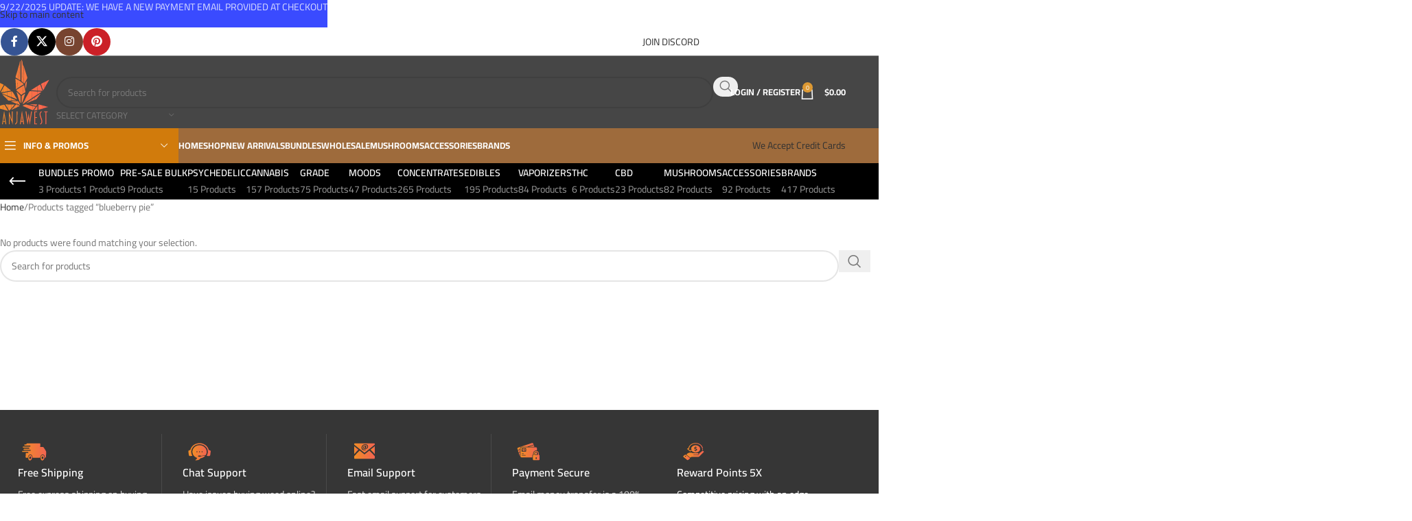

--- FILE ---
content_type: text/html; charset=UTF-8
request_url: https://ganjawest.co/product-tag/blueberry-pie/
body_size: 54159
content:
<!DOCTYPE html>
<html lang="en-US">
<head>
	<meta charset="UTF-8">
	<link rel="profile" href="https://gmpg.org/xfn/11">
	<link rel="pingback" href="https://ganjawest.co/xmlrpc.php">

	<meta name='robots' content='index, follow, max-image-preview:large, max-snippet:-1, max-video-preview:-1' />

	<!-- This site is optimized with the Yoast SEO Premium plugin v22.7 (Yoast SEO v26.5) - https://yoast.com/wordpress/plugins/seo/ -->
	<title>blueberry pie Archives - Ganja West</title>
<link data-wpr-hosted-gf-parameters="family=Cairo%3A400%2C600%2C500%2C700%7CRoboto%3A100%2C100italic%2C200%2C200italic%2C300%2C300italic%2C400%2C400italic%2C500%2C500italic%2C600%2C600italic%2C700%2C700italic%2C800%2C800italic%2C900%2C900italic%7CRoboto%20Slab%3A100%2C100italic%2C200%2C200italic%2C300%2C300italic%2C400%2C400italic%2C500%2C500italic%2C600%2C600italic%2C700%2C700italic%2C800%2C800italic%2C900%2C900italic%7CPoppins%3A100%2C100italic%2C200%2C200italic%2C300%2C300italic%2C400%2C400italic%2C500%2C500italic%2C600%2C600italic%2C700%2C700italic%2C800%2C800italic%2C900%2C900italic&display=swap" href="https://ganjawest.co/wp-content/cache/fonts/1/google-fonts/css/5/b/9/284ae427695ffa6c9ceeff3ab43f7.css" rel="stylesheet">
	<link rel="canonical" href="https://ganjawest.co/product-tag/blueberry-pie/" />
	<meta property="og:locale" content="en_US" />
	<meta property="og:type" content="article" />
	<meta property="og:title" content="blueberry pie Archives" />
	<meta property="og:url" content="https://ganjawest.co/product-tag/blueberry-pie/" />
	<meta property="og:site_name" content="Ganja West" />
	<meta name="twitter:card" content="summary_large_image" />
	<meta name="twitter:site" content="@ganjawest" />
	<script type="application/ld+json" class="yoast-schema-graph">{"@context":"https://schema.org","@graph":[{"@type":"CollectionPage","@id":"https://ganjawest.co/product-tag/blueberry-pie/","url":"https://ganjawest.co/product-tag/blueberry-pie/","name":"blueberry pie Archives - Ganja West","isPartOf":{"@id":"https://ganjawest.co/#website"},"breadcrumb":{"@id":"https://ganjawest.co/product-tag/blueberry-pie/#breadcrumb"},"inLanguage":"en-US"},{"@type":"BreadcrumbList","@id":"https://ganjawest.co/product-tag/blueberry-pie/#breadcrumb","itemListElement":[{"@type":"ListItem","position":1,"name":"Home","item":"https://ganjawest.co/"},{"@type":"ListItem","position":2,"name":"blueberry pie"}]},{"@type":"WebSite","@id":"https://ganjawest.co/#website","url":"https://ganjawest.co/","name":"Ganja West","description":"Buy Weed Online Ganja West Online Dispensary","publisher":{"@id":"https://ganjawest.co/#organization"},"alternateName":"Gwest","potentialAction":[{"@type":"SearchAction","target":{"@type":"EntryPoint","urlTemplate":"https://ganjawest.co/?s={search_term_string}"},"query-input":{"@type":"PropertyValueSpecification","valueRequired":true,"valueName":"search_term_string"}}],"inLanguage":"en-US"},{"@type":"Organization","@id":"https://ganjawest.co/#organization","name":"Ganjawest","alternateName":"Gwest","url":"https://ganjawest.co/","logo":{"@type":"ImageObject","inLanguage":"en-US","@id":"https://ganjawest.co/#/schema/logo/image/","url":"https://ganjawest.co/wp-content/uploads/2022/12/ftrlogo.svg","contentUrl":"https://ganjawest.co/wp-content/uploads/2022/12/ftrlogo.svg","width":82,"height":96,"caption":"Ganjawest"},"image":{"@id":"https://ganjawest.co/#/schema/logo/image/"},"sameAs":["https://www.facebook.com/groups/557084322179216/?ref=share_group_link","https://x.com/ganjawest","https://linktr.ee/ganjawestofficial","https://www.instagram.com/ganjawest.official/","https://www.pinterest.ca/officialganjawest/","https://www.trustindex.io/reviews/ganjawest.co"],"description":"Ganja West is a mail order marijuana in Canada that Strives to provide a friendly and secure experience To buy weed online. Carrying varieties of cannabis, Edibles and concentrates with an unmatched Reward program. Paired with reasonable prices, Great value, combined with incredible customer Service solidifies Ganja West as your premiere Online dispensary. We accept Interac Etransfer, Bitcoin, USDT and Credit card payments.","email":"info@ganjawest.co","legalName":"Ganjawest","foundingDate":"2022-12-17","numberOfEmployees":{"@type":"QuantitativeValue","minValue":"1","maxValue":"10"}}]}</script>
	<!-- / Yoast SEO Premium plugin. -->


<link rel='dns-prefetch' href='//www.googletagmanager.com' />
<link rel='dns-prefetch' href='//fonts.googleapis.com' />
<link href='https://fonts.gstatic.com' crossorigin rel='preconnect' />
<link rel="alternate" type="application/rss+xml" title="Ganja West &raquo; Feed" href="https://ganjawest.co/feed/" />
<link rel="alternate" type="application/rss+xml" title="Ganja West &raquo; Comments Feed" href="https://ganjawest.co/comments/feed/" />
<link rel="alternate" type="application/rss+xml" title="Ganja West &raquo; blueberry pie Tag Feed" href="https://ganjawest.co/product-tag/blueberry-pie/feed/" />
<style id='wp-img-auto-sizes-contain-inline-css' type='text/css'>
img:is([sizes=auto i],[sizes^="auto," i]){contain-intrinsic-size:3000px 1500px}
/*# sourceURL=wp-img-auto-sizes-contain-inline-css */
</style>
<link rel='stylesheet' id='woobt-blocks-css' href='https://ganjawest.co/wp-content/plugins/woo-bought-together/assets/css/blocks.css?ver=7.7.4' type='text/css' media='all' />
<link rel='stylesheet' id='wp-block-library-css' href='https://ganjawest.co/wp-includes/css/dist/block-library/style.min.css?ver=6.9' type='text/css' media='all' />
<link data-minify="1" rel='stylesheet' id='wc-blocks-style-css' href='https://ganjawest.co/wp-content/cache/min/1/wp-content/plugins/woocommerce/assets/client/blocks/wc-blocks.css?ver=1766017130' type='text/css' media='all' />
<style id='global-styles-inline-css' type='text/css'>
:root{--wp--preset--aspect-ratio--square: 1;--wp--preset--aspect-ratio--4-3: 4/3;--wp--preset--aspect-ratio--3-4: 3/4;--wp--preset--aspect-ratio--3-2: 3/2;--wp--preset--aspect-ratio--2-3: 2/3;--wp--preset--aspect-ratio--16-9: 16/9;--wp--preset--aspect-ratio--9-16: 9/16;--wp--preset--color--black: #000000;--wp--preset--color--cyan-bluish-gray: #abb8c3;--wp--preset--color--white: #ffffff;--wp--preset--color--pale-pink: #f78da7;--wp--preset--color--vivid-red: #cf2e2e;--wp--preset--color--luminous-vivid-orange: #ff6900;--wp--preset--color--luminous-vivid-amber: #fcb900;--wp--preset--color--light-green-cyan: #7bdcb5;--wp--preset--color--vivid-green-cyan: #00d084;--wp--preset--color--pale-cyan-blue: #8ed1fc;--wp--preset--color--vivid-cyan-blue: #0693e3;--wp--preset--color--vivid-purple: #9b51e0;--wp--preset--gradient--vivid-cyan-blue-to-vivid-purple: linear-gradient(135deg,rgb(6,147,227) 0%,rgb(155,81,224) 100%);--wp--preset--gradient--light-green-cyan-to-vivid-green-cyan: linear-gradient(135deg,rgb(122,220,180) 0%,rgb(0,208,130) 100%);--wp--preset--gradient--luminous-vivid-amber-to-luminous-vivid-orange: linear-gradient(135deg,rgb(252,185,0) 0%,rgb(255,105,0) 100%);--wp--preset--gradient--luminous-vivid-orange-to-vivid-red: linear-gradient(135deg,rgb(255,105,0) 0%,rgb(207,46,46) 100%);--wp--preset--gradient--very-light-gray-to-cyan-bluish-gray: linear-gradient(135deg,rgb(238,238,238) 0%,rgb(169,184,195) 100%);--wp--preset--gradient--cool-to-warm-spectrum: linear-gradient(135deg,rgb(74,234,220) 0%,rgb(151,120,209) 20%,rgb(207,42,186) 40%,rgb(238,44,130) 60%,rgb(251,105,98) 80%,rgb(254,248,76) 100%);--wp--preset--gradient--blush-light-purple: linear-gradient(135deg,rgb(255,206,236) 0%,rgb(152,150,240) 100%);--wp--preset--gradient--blush-bordeaux: linear-gradient(135deg,rgb(254,205,165) 0%,rgb(254,45,45) 50%,rgb(107,0,62) 100%);--wp--preset--gradient--luminous-dusk: linear-gradient(135deg,rgb(255,203,112) 0%,rgb(199,81,192) 50%,rgb(65,88,208) 100%);--wp--preset--gradient--pale-ocean: linear-gradient(135deg,rgb(255,245,203) 0%,rgb(182,227,212) 50%,rgb(51,167,181) 100%);--wp--preset--gradient--electric-grass: linear-gradient(135deg,rgb(202,248,128) 0%,rgb(113,206,126) 100%);--wp--preset--gradient--midnight: linear-gradient(135deg,rgb(2,3,129) 0%,rgb(40,116,252) 100%);--wp--preset--font-size--small: 13px;--wp--preset--font-size--medium: 20px;--wp--preset--font-size--large: 36px;--wp--preset--font-size--x-large: 42px;--wp--preset--spacing--20: 0.44rem;--wp--preset--spacing--30: 0.67rem;--wp--preset--spacing--40: 1rem;--wp--preset--spacing--50: 1.5rem;--wp--preset--spacing--60: 2.25rem;--wp--preset--spacing--70: 3.38rem;--wp--preset--spacing--80: 5.06rem;--wp--preset--shadow--natural: 6px 6px 9px rgba(0, 0, 0, 0.2);--wp--preset--shadow--deep: 12px 12px 50px rgba(0, 0, 0, 0.4);--wp--preset--shadow--sharp: 6px 6px 0px rgba(0, 0, 0, 0.2);--wp--preset--shadow--outlined: 6px 6px 0px -3px rgb(255, 255, 255), 6px 6px rgb(0, 0, 0);--wp--preset--shadow--crisp: 6px 6px 0px rgb(0, 0, 0);}:where(body) { margin: 0; }.wp-site-blocks > .alignleft { float: left; margin-right: 2em; }.wp-site-blocks > .alignright { float: right; margin-left: 2em; }.wp-site-blocks > .aligncenter { justify-content: center; margin-left: auto; margin-right: auto; }:where(.is-layout-flex){gap: 0.5em;}:where(.is-layout-grid){gap: 0.5em;}.is-layout-flow > .alignleft{float: left;margin-inline-start: 0;margin-inline-end: 2em;}.is-layout-flow > .alignright{float: right;margin-inline-start: 2em;margin-inline-end: 0;}.is-layout-flow > .aligncenter{margin-left: auto !important;margin-right: auto !important;}.is-layout-constrained > .alignleft{float: left;margin-inline-start: 0;margin-inline-end: 2em;}.is-layout-constrained > .alignright{float: right;margin-inline-start: 2em;margin-inline-end: 0;}.is-layout-constrained > .aligncenter{margin-left: auto !important;margin-right: auto !important;}.is-layout-constrained > :where(:not(.alignleft):not(.alignright):not(.alignfull)){margin-left: auto !important;margin-right: auto !important;}body .is-layout-flex{display: flex;}.is-layout-flex{flex-wrap: wrap;align-items: center;}.is-layout-flex > :is(*, div){margin: 0;}body .is-layout-grid{display: grid;}.is-layout-grid > :is(*, div){margin: 0;}body{padding-top: 0px;padding-right: 0px;padding-bottom: 0px;padding-left: 0px;}a:where(:not(.wp-element-button)){text-decoration: none;}:root :where(.wp-element-button, .wp-block-button__link){background-color: #32373c;border-width: 0;color: #fff;font-family: inherit;font-size: inherit;font-style: inherit;font-weight: inherit;letter-spacing: inherit;line-height: inherit;padding-top: calc(0.667em + 2px);padding-right: calc(1.333em + 2px);padding-bottom: calc(0.667em + 2px);padding-left: calc(1.333em + 2px);text-decoration: none;text-transform: inherit;}.has-black-color{color: var(--wp--preset--color--black) !important;}.has-cyan-bluish-gray-color{color: var(--wp--preset--color--cyan-bluish-gray) !important;}.has-white-color{color: var(--wp--preset--color--white) !important;}.has-pale-pink-color{color: var(--wp--preset--color--pale-pink) !important;}.has-vivid-red-color{color: var(--wp--preset--color--vivid-red) !important;}.has-luminous-vivid-orange-color{color: var(--wp--preset--color--luminous-vivid-orange) !important;}.has-luminous-vivid-amber-color{color: var(--wp--preset--color--luminous-vivid-amber) !important;}.has-light-green-cyan-color{color: var(--wp--preset--color--light-green-cyan) !important;}.has-vivid-green-cyan-color{color: var(--wp--preset--color--vivid-green-cyan) !important;}.has-pale-cyan-blue-color{color: var(--wp--preset--color--pale-cyan-blue) !important;}.has-vivid-cyan-blue-color{color: var(--wp--preset--color--vivid-cyan-blue) !important;}.has-vivid-purple-color{color: var(--wp--preset--color--vivid-purple) !important;}.has-black-background-color{background-color: var(--wp--preset--color--black) !important;}.has-cyan-bluish-gray-background-color{background-color: var(--wp--preset--color--cyan-bluish-gray) !important;}.has-white-background-color{background-color: var(--wp--preset--color--white) !important;}.has-pale-pink-background-color{background-color: var(--wp--preset--color--pale-pink) !important;}.has-vivid-red-background-color{background-color: var(--wp--preset--color--vivid-red) !important;}.has-luminous-vivid-orange-background-color{background-color: var(--wp--preset--color--luminous-vivid-orange) !important;}.has-luminous-vivid-amber-background-color{background-color: var(--wp--preset--color--luminous-vivid-amber) !important;}.has-light-green-cyan-background-color{background-color: var(--wp--preset--color--light-green-cyan) !important;}.has-vivid-green-cyan-background-color{background-color: var(--wp--preset--color--vivid-green-cyan) !important;}.has-pale-cyan-blue-background-color{background-color: var(--wp--preset--color--pale-cyan-blue) !important;}.has-vivid-cyan-blue-background-color{background-color: var(--wp--preset--color--vivid-cyan-blue) !important;}.has-vivid-purple-background-color{background-color: var(--wp--preset--color--vivid-purple) !important;}.has-black-border-color{border-color: var(--wp--preset--color--black) !important;}.has-cyan-bluish-gray-border-color{border-color: var(--wp--preset--color--cyan-bluish-gray) !important;}.has-white-border-color{border-color: var(--wp--preset--color--white) !important;}.has-pale-pink-border-color{border-color: var(--wp--preset--color--pale-pink) !important;}.has-vivid-red-border-color{border-color: var(--wp--preset--color--vivid-red) !important;}.has-luminous-vivid-orange-border-color{border-color: var(--wp--preset--color--luminous-vivid-orange) !important;}.has-luminous-vivid-amber-border-color{border-color: var(--wp--preset--color--luminous-vivid-amber) !important;}.has-light-green-cyan-border-color{border-color: var(--wp--preset--color--light-green-cyan) !important;}.has-vivid-green-cyan-border-color{border-color: var(--wp--preset--color--vivid-green-cyan) !important;}.has-pale-cyan-blue-border-color{border-color: var(--wp--preset--color--pale-cyan-blue) !important;}.has-vivid-cyan-blue-border-color{border-color: var(--wp--preset--color--vivid-cyan-blue) !important;}.has-vivid-purple-border-color{border-color: var(--wp--preset--color--vivid-purple) !important;}.has-vivid-cyan-blue-to-vivid-purple-gradient-background{background: var(--wp--preset--gradient--vivid-cyan-blue-to-vivid-purple) !important;}.has-light-green-cyan-to-vivid-green-cyan-gradient-background{background: var(--wp--preset--gradient--light-green-cyan-to-vivid-green-cyan) !important;}.has-luminous-vivid-amber-to-luminous-vivid-orange-gradient-background{background: var(--wp--preset--gradient--luminous-vivid-amber-to-luminous-vivid-orange) !important;}.has-luminous-vivid-orange-to-vivid-red-gradient-background{background: var(--wp--preset--gradient--luminous-vivid-orange-to-vivid-red) !important;}.has-very-light-gray-to-cyan-bluish-gray-gradient-background{background: var(--wp--preset--gradient--very-light-gray-to-cyan-bluish-gray) !important;}.has-cool-to-warm-spectrum-gradient-background{background: var(--wp--preset--gradient--cool-to-warm-spectrum) !important;}.has-blush-light-purple-gradient-background{background: var(--wp--preset--gradient--blush-light-purple) !important;}.has-blush-bordeaux-gradient-background{background: var(--wp--preset--gradient--blush-bordeaux) !important;}.has-luminous-dusk-gradient-background{background: var(--wp--preset--gradient--luminous-dusk) !important;}.has-pale-ocean-gradient-background{background: var(--wp--preset--gradient--pale-ocean) !important;}.has-electric-grass-gradient-background{background: var(--wp--preset--gradient--electric-grass) !important;}.has-midnight-gradient-background{background: var(--wp--preset--gradient--midnight) !important;}.has-small-font-size{font-size: var(--wp--preset--font-size--small) !important;}.has-medium-font-size{font-size: var(--wp--preset--font-size--medium) !important;}.has-large-font-size{font-size: var(--wp--preset--font-size--large) !important;}.has-x-large-font-size{font-size: var(--wp--preset--font-size--x-large) !important;}
/*# sourceURL=global-styles-inline-css */
</style>

<link data-minify="1" rel='stylesheet' id='cr-frontend-css-css' href='https://ganjawest.co/wp-content/cache/background-css/1/ganjawest.co/wp-content/cache/min/1/wp-content/plugins/customer-reviews-woocommerce/css/frontend.css?ver=1766017130&wpr_t=1765999977' type='text/css' media='all' />
<link data-minify="1" rel='stylesheet' id='formcraft-common-css' href='https://ganjawest.co/wp-content/cache/min/1/wp-content/plugins/formcraft3-3.8.12/dist/formcraft-common.css?ver=1766017130' type='text/css' media='all' />
<link data-minify="1" rel='stylesheet' id='formcraft-form-css' href='https://ganjawest.co/wp-content/cache/min/1/wp-content/plugins/formcraft3-3.8.12/dist/form.css?ver=1766017130' type='text/css' media='all' />
<link data-minify="1" rel='stylesheet' id='cr-style-css' href='https://ganjawest.co/wp-content/cache/min/1/wp-content/plugins/gourl-bitcoin-payment-gateway-paid-downloads-membership/css/style.front.css?ver=1766017130' type='text/css' media='all' />
<style id='woocommerce-inline-inline-css' type='text/css'>
.woocommerce form .form-row .required { visibility: visible; }
/*# sourceURL=woocommerce-inline-inline-css */
</style>
<link data-minify="1" rel='stylesheet' id='gens-raf-css' href='https://ganjawest.co/wp-content/cache/min/1/wp-content/plugins/wpgens-refer-a-friend-premium/assets/css/gens-raf.css?ver=1766017130' type='text/css' media='all' />
<link rel='stylesheet' id='wt-import-export-for-woo-css' href='https://ganjawest.co/wp-content/plugins/wt-import-export-for-woo/public/css/wt-import-export-for-woo-public.css?ver=1.2.2' type='text/css' media='all' />
<link data-minify="1" rel='stylesheet' id='slick-css' href='https://ganjawest.co/wp-content/cache/min/1/wp-content/plugins/woo-bought-together/assets/slick/slick.css?ver=1766017130' type='text/css' media='all' />
<link data-minify="1" rel='stylesheet' id='woobt-frontend-css' href='https://ganjawest.co/wp-content/cache/min/1/wp-content/plugins/woo-bought-together/assets/css/frontend.css?ver=1766017130' type='text/css' media='all' />
<link data-minify="1" rel='stylesheet' id='select2-css' href='https://ganjawest.co/wp-content/cache/min/1/wp-content/plugins/woocommerce/assets/css/select2.css?ver=1766017130' type='text/css' media='all' />
<link rel='stylesheet' id='yith-wcaf-css' href='https://ganjawest.co/wp-content/cache/background-css/1/ganjawest.co/wp-content/plugins/yith-woocommerce-affiliates-premium/assets/css/yith-wcaf.min.css?ver=3.23.0&wpr_t=1765999977' type='text/css' media='all' />
<link rel='stylesheet' id='sv-wc-payment-gateway-payment-form-css' href='https://ganjawest.co/wp-content/cache/background-css/1/ganjawest.co/wp-content/plugins/empyrean-payments-master/lib/skyverge/woocommerce/payment-gateway/assets/css/frontend/sv-wc-payment-gateway-payment-form.min.css?ver=5.2.1&wpr_t=1765999977' type='text/css' media='all' />
<link data-minify="1" rel='stylesheet' id='ywpar_frontend-css' href='https://ganjawest.co/wp-content/cache/background-css/1/ganjawest.co/wp-content/cache/min/1/wp-content/plugins/yith-woocommerce-points-and-rewards-premium/assets/css/frontend.css?ver=1766017130&wpr_t=1765999977' type='text/css' media='all' />
<link data-minify="1" rel='stylesheet' id='woovr-frontend-css' href='https://ganjawest.co/wp-content/cache/min/1/wp-content/plugins/wpc-variations-radio-buttons/assets/css/frontend.css?ver=1766017130' type='text/css' media='all' />
<link data-minify="1" rel='stylesheet' id='elementor-icons-css' href='https://ganjawest.co/wp-content/cache/min/1/wp-content/plugins/elementor/assets/lib/eicons/css/elementor-icons.min.css?ver=1766017130' type='text/css' media='all' />
<link rel='stylesheet' id='elementor-frontend-css' href='https://ganjawest.co/wp-content/plugins/elementor/assets/css/frontend.min.css?ver=3.33.2' type='text/css' media='all' />
<link data-minify="1" rel='stylesheet' id='elementor-post-205750-css' href='https://ganjawest.co/wp-content/cache/min/1/wp-content/uploads/elementor/css/post-205750.css?ver=1766017130' type='text/css' media='all' />
<link rel='stylesheet' id='elementor-pro-css' href='https://ganjawest.co/wp-content/plugins/elementor-pro/assets/css/frontend.min.css?ver=3.21.0' type='text/css' media='all' />
<link rel='stylesheet' id='wd-style-base-css' href='https://ganjawest.co/wp-content/cache/background-css/1/ganjawest.co/wp-content/themes/woodmart/css/parts/base.min.css?ver=8.3.6&wpr_t=1765999977' type='text/css' media='all' />
<link rel='stylesheet' id='wd-helpers-wpb-elem-css' href='https://ganjawest.co/wp-content/themes/woodmart/css/parts/helpers-wpb-elem.min.css?ver=8.3.6' type='text/css' media='all' />
<link rel='stylesheet' id='wd-revolution-slider-css' href='https://ganjawest.co/wp-content/themes/woodmart/css/parts/int-rev-slider.min.css?ver=8.3.6' type='text/css' media='all' />
<link rel='stylesheet' id='wd-elementor-base-css' href='https://ganjawest.co/wp-content/themes/woodmart/css/parts/int-elem-base.min.css?ver=8.3.6' type='text/css' media='all' />
<link rel='stylesheet' id='wd-elementor-pro-base-css' href='https://ganjawest.co/wp-content/themes/woodmart/css/parts/int-elementor-pro.min.css?ver=8.3.6' type='text/css' media='all' />
<link rel='stylesheet' id='wd-woocommerce-base-css' href='https://ganjawest.co/wp-content/themes/woodmart/css/parts/woocommerce-base.min.css?ver=8.3.6' type='text/css' media='all' />
<link rel='stylesheet' id='wd-mod-star-rating-css' href='https://ganjawest.co/wp-content/themes/woodmart/css/parts/mod-star-rating.min.css?ver=8.3.6' type='text/css' media='all' />
<link rel='stylesheet' id='wd-woocommerce-block-notices-css' href='https://ganjawest.co/wp-content/themes/woodmart/css/parts/woo-mod-block-notices.min.css?ver=8.3.6' type='text/css' media='all' />
<link rel='stylesheet' id='wd-woo-opt-free-progress-bar-css' href='https://ganjawest.co/wp-content/themes/woodmart/css/parts/woo-opt-free-progress-bar.min.css?ver=8.3.6' type='text/css' media='all' />
<link rel='stylesheet' id='wd-woo-mod-progress-bar-css' href='https://ganjawest.co/wp-content/themes/woodmart/css/parts/woo-mod-progress-bar.min.css?ver=8.3.6' type='text/css' media='all' />
<link rel='stylesheet' id='wd-widget-active-filters-css' href='https://ganjawest.co/wp-content/themes/woodmart/css/parts/woo-widget-active-filters.min.css?ver=8.3.6' type='text/css' media='all' />
<link rel='stylesheet' id='wd-woo-shop-predefined-css' href='https://ganjawest.co/wp-content/themes/woodmart/css/parts/woo-shop-predefined.min.css?ver=8.3.6' type='text/css' media='all' />
<link rel='stylesheet' id='wd-shop-title-categories-css' href='https://ganjawest.co/wp-content/themes/woodmart/css/parts/woo-categories-loop-nav.min.css?ver=8.3.6' type='text/css' media='all' />
<link rel='stylesheet' id='wd-woo-categories-loop-nav-mobile-accordion-css' href='https://ganjawest.co/wp-content/themes/woodmart/css/parts/woo-categories-loop-nav-mobile-accordion.min.css?ver=8.3.6' type='text/css' media='all' />
<link rel='stylesheet' id='wd-woo-shop-el-products-per-page-css' href='https://ganjawest.co/wp-content/themes/woodmart/css/parts/woo-shop-el-products-per-page.min.css?ver=8.3.6' type='text/css' media='all' />
<link rel='stylesheet' id='wd-woo-shop-page-title-css' href='https://ganjawest.co/wp-content/themes/woodmart/css/parts/woo-shop-page-title.min.css?ver=8.3.6' type='text/css' media='all' />
<link rel='stylesheet' id='wd-woo-mod-shop-loop-head-css' href='https://ganjawest.co/wp-content/themes/woodmart/css/parts/woo-mod-shop-loop-head.min.css?ver=8.3.6' type='text/css' media='all' />
<link rel='stylesheet' id='wd-woo-shop-el-order-by-css' href='https://ganjawest.co/wp-content/themes/woodmart/css/parts/woo-shop-el-order-by.min.css?ver=8.3.6' type='text/css' media='all' />
<link rel='stylesheet' id='wd-woo-shop-el-products-view-css' href='https://ganjawest.co/wp-content/themes/woodmart/css/parts/woo-shop-el-products-view.min.css?ver=8.3.6' type='text/css' media='all' />
<link rel='stylesheet' id='wd-woo-shop-opt-without-title-css' href='https://ganjawest.co/wp-content/themes/woodmart/css/parts/woo-shop-opt-without-title.min.css?ver=8.3.6' type='text/css' media='all' />
<link rel='stylesheet' id='wd-opt-carousel-disable-css' href='https://ganjawest.co/wp-content/themes/woodmart/css/parts/opt-carousel-disable.min.css?ver=8.3.6' type='text/css' media='all' />
<link rel='stylesheet' id='wd-wp-blocks-css' href='https://ganjawest.co/wp-content/themes/woodmart/css/parts/wp-blocks.min.css?ver=8.3.6' type='text/css' media='all' />
<link rel='stylesheet' id='wd-header-base-css' href='https://ganjawest.co/wp-content/themes/woodmart/css/parts/header-base.min.css?ver=8.3.6' type='text/css' media='all' />
<link rel='stylesheet' id='wd-mod-tools-css' href='https://ganjawest.co/wp-content/themes/woodmart/css/parts/mod-tools.min.css?ver=8.3.6' type='text/css' media='all' />
<link rel='stylesheet' id='wd-header-elements-base-css' href='https://ganjawest.co/wp-content/themes/woodmart/css/parts/header-el-base.min.css?ver=8.3.6' type='text/css' media='all' />
<link rel='stylesheet' id='wd-social-icons-css' href='https://ganjawest.co/wp-content/themes/woodmart/css/parts/el-social-icons.min.css?ver=8.3.6' type='text/css' media='all' />
<link rel='stylesheet' id='wd-social-icons-styles-css' href='https://ganjawest.co/wp-content/themes/woodmart/css/parts/el-social-styles.min.css?ver=8.3.6' type='text/css' media='all' />
<link rel='stylesheet' id='wd-button-css' href='https://ganjawest.co/wp-content/themes/woodmart/css/parts/el-button.min.css?ver=8.3.6' type='text/css' media='all' />
<link rel='stylesheet' id='wd-header-search-css' href='https://ganjawest.co/wp-content/themes/woodmart/css/parts/header-el-search.min.css?ver=8.3.6' type='text/css' media='all' />
<link rel='stylesheet' id='wd-header-search-form-css' href='https://ganjawest.co/wp-content/themes/woodmart/css/parts/header-el-search-form.min.css?ver=8.3.6' type='text/css' media='all' />
<link rel='stylesheet' id='wd-wd-search-form-css' href='https://ganjawest.co/wp-content/themes/woodmart/css/parts/wd-search-form.min.css?ver=8.3.6' type='text/css' media='all' />
<link rel='stylesheet' id='wd-wd-search-results-css' href='https://ganjawest.co/wp-content/themes/woodmart/css/parts/wd-search-results.min.css?ver=8.3.6' type='text/css' media='all' />
<link rel='stylesheet' id='wd-wd-search-dropdown-css' href='https://ganjawest.co/wp-content/themes/woodmart/css/parts/wd-search-dropdown.min.css?ver=8.3.6' type='text/css' media='all' />
<link rel='stylesheet' id='wd-wd-search-cat-css' href='https://ganjawest.co/wp-content/themes/woodmart/css/parts/wd-search-cat.min.css?ver=8.3.6' type='text/css' media='all' />
<link rel='stylesheet' id='wd-woo-mod-login-form-css' href='https://ganjawest.co/wp-content/themes/woodmart/css/parts/woo-mod-login-form.min.css?ver=8.3.6' type='text/css' media='all' />
<link rel='stylesheet' id='wd-header-my-account-css' href='https://ganjawest.co/wp-content/themes/woodmart/css/parts/header-el-my-account.min.css?ver=8.3.6' type='text/css' media='all' />
<link rel='stylesheet' id='wd-header-cart-side-css' href='https://ganjawest.co/wp-content/themes/woodmart/css/parts/header-el-cart-side.min.css?ver=8.3.6' type='text/css' media='all' />
<link rel='stylesheet' id='wd-header-cart-css' href='https://ganjawest.co/wp-content/themes/woodmart/css/parts/header-el-cart.min.css?ver=8.3.6' type='text/css' media='all' />
<link rel='stylesheet' id='wd-widget-shopping-cart-css' href='https://ganjawest.co/wp-content/themes/woodmart/css/parts/woo-widget-shopping-cart.min.css?ver=8.3.6' type='text/css' media='all' />
<link rel='stylesheet' id='wd-widget-product-list-css' href='https://ganjawest.co/wp-content/themes/woodmart/css/parts/woo-widget-product-list.min.css?ver=8.3.6' type='text/css' media='all' />
<link rel='stylesheet' id='wd-header-mobile-nav-dropdown-css' href='https://ganjawest.co/wp-content/themes/woodmart/css/parts/header-el-mobile-nav-dropdown.min.css?ver=8.3.6' type='text/css' media='all' />
<link rel='stylesheet' id='wd-header-categories-nav-css' href='https://ganjawest.co/wp-content/themes/woodmart/css/parts/header-el-category-nav.min.css?ver=8.3.6' type='text/css' media='all' />
<link rel='stylesheet' id='wd-mod-nav-vertical-css' href='https://ganjawest.co/wp-content/themes/woodmart/css/parts/mod-nav-vertical.min.css?ver=8.3.6' type='text/css' media='all' />
<link rel='stylesheet' id='wd-mod-nav-vertical-design-default-css' href='https://ganjawest.co/wp-content/themes/woodmart/css/parts/mod-nav-vertical-design-default.min.css?ver=8.3.6' type='text/css' media='all' />
<link rel='stylesheet' id='wd-text-block-css' href='https://ganjawest.co/wp-content/themes/woodmart/css/parts/el-text-block.min.css?ver=8.3.6' type='text/css' media='all' />
<link rel='stylesheet' id='wd-mod-nav-menu-label-css' href='https://ganjawest.co/wp-content/themes/woodmart/css/parts/mod-nav-menu-label.min.css?ver=8.3.6' type='text/css' media='all' />
<link rel='stylesheet' id='wd-page-title-css' href='https://ganjawest.co/wp-content/themes/woodmart/css/parts/page-title.min.css?ver=8.3.6' type='text/css' media='all' />
<link rel='stylesheet' id='wd-shop-filter-area-css' href='https://ganjawest.co/wp-content/themes/woodmart/css/parts/woo-shop-el-filters-area.min.css?ver=8.3.6' type='text/css' media='all' />
<link rel='stylesheet' id='wd-widget-collapse-css' href='https://ganjawest.co/wp-content/themes/woodmart/css/parts/opt-widget-collapse.min.css?ver=8.3.6' type='text/css' media='all' />
<link rel='stylesheet' id='wd-footer-base-css' href='https://ganjawest.co/wp-content/themes/woodmart/css/parts/footer-base.min.css?ver=8.3.6' type='text/css' media='all' />
<link rel='stylesheet' id='wd-info-box-css' href='https://ganjawest.co/wp-content/themes/woodmart/css/parts/el-info-box.min.css?ver=8.3.6' type='text/css' media='all' />
<link rel='stylesheet' id='wd-scroll-top-css' href='https://ganjawest.co/wp-content/themes/woodmart/css/parts/opt-scrolltotop.min.css?ver=8.3.6' type='text/css' media='all' />
<link rel='stylesheet' id='wd-header-banner-css' href='https://ganjawest.co/wp-content/themes/woodmart/css/parts/opt-header-banner.min.css?ver=8.3.6' type='text/css' media='all' />
<link rel='stylesheet' id='wd-bottom-toolbar-css' href='https://ganjawest.co/wp-content/themes/woodmart/css/parts/opt-bottom-toolbar.min.css?ver=8.3.6' type='text/css' media='all' />
<link data-minify="1" rel='stylesheet' id='xts-style-theme_settings_default-css' href='https://ganjawest.co/wp-content/cache/min/1/wp-content/uploads/2025/12/xts-theme_settings_default-1765173257.css?ver=1766017130' type='text/css' media='all' />

<style id='rocket-lazyload-inline-css' type='text/css'>
.rll-youtube-player{position:relative;padding-bottom:56.23%;height:0;overflow:hidden;max-width:100%;}.rll-youtube-player:focus-within{outline: 2px solid currentColor;outline-offset: 5px;}.rll-youtube-player iframe{position:absolute;top:0;left:0;width:100%;height:100%;z-index:100;background:0 0}.rll-youtube-player img{bottom:0;display:block;left:0;margin:auto;max-width:100%;width:100%;position:absolute;right:0;top:0;border:none;height:auto;-webkit-transition:.4s all;-moz-transition:.4s all;transition:.4s all}.rll-youtube-player img:hover{-webkit-filter:brightness(75%)}.rll-youtube-player .play{height:100%;width:100%;left:0;top:0;position:absolute;background:var(--wpr-bg-6b4f514c-8e33-435b-8e97-bb1793cf36ee) no-repeat center;background-color: transparent !important;cursor:pointer;border:none;}
/*# sourceURL=rocket-lazyload-inline-css */
</style>


<script type="text/template" id="tmpl-variation-template">
	<div class="woocommerce-variation-description">{{{ data.variation.variation_description }}}</div>
	<div class="woocommerce-variation-price">{{{ data.variation.price_html }}}</div>
	<div class="woocommerce-variation-availability">{{{ data.variation.availability_html }}}</div>
</script>
<script type="text/template" id="tmpl-unavailable-variation-template">
	<p role="alert">Sorry, this product is unavailable. Please choose a different combination.</p>
</script>
<script type="text/javascript" id="woocommerce-google-analytics-integration-gtag-js-after">
/* <![CDATA[ */
/* Google Analytics for WooCommerce (gtag.js) */
					window.dataLayer = window.dataLayer || [];
					function gtag(){dataLayer.push(arguments);}
					// Set up default consent state.
					for ( const mode of [{"analytics_storage":"denied","ad_storage":"denied","ad_user_data":"denied","ad_personalization":"denied","region":["AT","BE","BG","HR","CY","CZ","DK","EE","FI","FR","DE","GR","HU","IS","IE","IT","LV","LI","LT","LU","MT","NL","NO","PL","PT","RO","SK","SI","ES","SE","GB","CH"]}] || [] ) {
						gtag( "consent", "default", { "wait_for_update": 500, ...mode } );
					}
					gtag("js", new Date());
					gtag("set", "developer_id.dOGY3NW", true);
					gtag("config", "G-C14YKVQ5QX", {"track_404":true,"allow_google_signals":true,"logged_in":false,"linker":{"domains":[],"allow_incoming":false},"custom_map":{"dimension1":"logged_in"}});
//# sourceURL=woocommerce-google-analytics-integration-gtag-js-after
/* ]]> */
</script>
<script type="text/javascript" src="https://ganjawest.co/wp-includes/js/jquery/jquery.min.js?ver=3.7.1" id="jquery-core-js"></script>
<script type="text/javascript" src="https://ganjawest.co/wp-content/plugins/woocommerce/assets/js/jquery-blockui/jquery.blockUI.min.js?ver=2.7.0-wc.10.3.6" id="wc-jquery-blockui-js" data-wp-strategy="defer"></script>
<script type="text/javascript" id="wc-add-to-cart-js-extra">
/* <![CDATA[ */
var wc_add_to_cart_params = {"ajax_url":"/wp-admin/admin-ajax.php","wc_ajax_url":"/?wc-ajax=%%endpoint%%","i18n_view_cart":"View cart","cart_url":"https://ganjawest.co/cart/","is_cart":"","cart_redirect_after_add":"no"};
//# sourceURL=wc-add-to-cart-js-extra
/* ]]> */
</script>
<script type="text/javascript" src="https://ganjawest.co/wp-content/plugins/woocommerce/assets/js/frontend/add-to-cart.min.js?ver=10.3.6" id="wc-add-to-cart-js" defer="defer" data-wp-strategy="defer"></script>
<script type="text/javascript" src="https://ganjawest.co/wp-content/plugins/woocommerce/assets/js/js-cookie/js.cookie.min.js?ver=2.1.4-wc.10.3.6" id="wc-js-cookie-js" defer="defer" data-wp-strategy="defer"></script>
<script type="text/javascript" id="woocommerce-js-extra">
/* <![CDATA[ */
var woocommerce_params = {"ajax_url":"/wp-admin/admin-ajax.php","wc_ajax_url":"/?wc-ajax=%%endpoint%%","i18n_password_show":"Show password","i18n_password_hide":"Hide password"};
//# sourceURL=woocommerce-js-extra
/* ]]> */
</script>
<script type="text/javascript" src="https://ganjawest.co/wp-content/plugins/woocommerce/assets/js/frontend/woocommerce.min.js?ver=10.3.6" id="woocommerce-js" defer="defer" data-wp-strategy="defer"></script>
<script type="text/javascript" src="https://ganjawest.co/wp-content/plugins/wpgens-refer-a-friend-premium/assets/js/cookie.min.js?ver=2.3.10" id="gens-raf_cookieJS-js"></script>
<script type="text/javascript" id="gens-raf-js-js-extra">
/* <![CDATA[ */
var gens_raf = {"cookieTime":"3","ajax_url":"https://ganjawest.co/wp-admin/admin-ajax.php","success_msg":"Invitation has been sent!"};
//# sourceURL=gens-raf-js-js-extra
/* ]]> */
</script>
<script data-minify="1" type="text/javascript" src="https://ganjawest.co/wp-content/cache/min/1/wp-content/plugins/wpgens-refer-a-friend-premium/assets/js/gens-raf-public.js?ver=1766017130" id="gens-raf-js-js"></script>
<script type="text/javascript" src="https://ganjawest.co/wp-includes/js/underscore.min.js?ver=1.13.7" id="underscore-js"></script>
<script type="text/javascript" id="wp-util-js-extra">
/* <![CDATA[ */
var _wpUtilSettings = {"ajax":{"url":"/wp-admin/admin-ajax.php"}};
//# sourceURL=wp-util-js-extra
/* ]]> */
</script>
<script type="text/javascript" src="https://ganjawest.co/wp-includes/js/wp-util.min.js?ver=6.9" id="wp-util-js"></script>
<script type="text/javascript" src="https://ganjawest.co/wp-content/themes/woodmart/js/libs/device.min.js?ver=8.3.6" id="wd-device-library-js"></script>
<script type="text/javascript" src="https://ganjawest.co/wp-content/themes/woodmart/js/scripts/global/scrollBar.min.js?ver=8.3.6" id="wd-scrollbar-js"></script>
<script type="text/javascript" src="https://ganjawest.co/wp-content/plugins/woocommerce/assets/js/select2/select2.full.min.js?ver=4.0.3-wc.10.3.6" id="wc-select2-js" defer="defer" data-wp-strategy="defer"></script>
<link rel="https://api.w.org/" href="https://ganjawest.co/wp-json/" /><link rel="alternate" title="JSON" type="application/json" href="https://ganjawest.co/wp-json/wp/v2/product_tag/1755" /><link rel="EditURI" type="application/rsd+xml" title="RSD" href="https://ganjawest.co/xmlrpc.php?rsd" />
<meta name="generator" content="WordPress 6.9" />
<meta name="generator" content="WooCommerce 10.3.6" />
<meta name="ti-site-data" content="[base64]" /><style id="custom-product-labels-styles">
        .product-badge {
            position: absolute;
            top: 5px;
            right: 5px;
            z-index: 10;
        }
        .badge {
            width: 55px;
            height: 15px;
            display: block;
            text-align: center;
            line-height: 15px;
            border-radius: 2px;
            margin-bottom: 0px;
            position: relative;
            font-size: 10px !important;
            margin-top: 3px !important;
            padding: 0 2px;
            font-weight: 500;
        }
        .main-tag-label {
            width: 100%;
            text-align: center;
            font-size: 14px;
            font-weight: bold;
            border-radius: 2px;
            padding: 0 0;
            color: #fff;
            margin-top: 5px;
        }
    .badge.fire { background-color: #ff0000; color: #000000; }.badge.gas { background-color: #ffe215; color: #000000; }.badge.sticky { background-color: #00bcd4; color: #000000; }.badge.fruity { background-color: #ffbf00; color: #000000; }.badge.sweet { background-color: #95b180; color: #000000; }.badge.floral { background-color: #de6fa1; color: #000000; }.badge.nutty { background-color: #896a1d; color: #000000; }.badge.haze { background-color: #acacac; color: #000000; }.badge.earthy { background-color: #465e35; color: #ffffff; }.badge.pine { background-color: #2f3d25; color: #ffffff; }.badge.dank { background-color: #b51df4; color: #ffffff; }.badge.citrus { background-color: #969334; color: #000000; }.badge.berry { background-color: #fc5a8d; color: #000000; }.main-tag-label.sativa { background-color: #ed942c; color: #ffffff; }.main-tag-label.indica { background-color: #a020f0; color: #ffffff; }.main-tag-label.hybrid { background-color: #3cb371; color: #ffffff; }</style><meta name="theme-color" content="rgb(22,26,29)">					<meta name="viewport" content="width=device-width, initial-scale=1.0, maximum-scale=1.0, user-scalable=no">
										<noscript><style>.woocommerce-product-gallery{ opacity: 1 !important; }</style></noscript>
	<meta name="generator" content="Elementor 3.33.2; settings: css_print_method-external, google_font-enabled, font_display-swap">
			<style>
				.e-con.e-parent:nth-of-type(n+4):not(.e-lazyloaded):not(.e-no-lazyload),
				.e-con.e-parent:nth-of-type(n+4):not(.e-lazyloaded):not(.e-no-lazyload) * {
					background-image: none !important;
				}
				@media screen and (max-height: 1024px) {
					.e-con.e-parent:nth-of-type(n+3):not(.e-lazyloaded):not(.e-no-lazyload),
					.e-con.e-parent:nth-of-type(n+3):not(.e-lazyloaded):not(.e-no-lazyload) * {
						background-image: none !important;
					}
				}
				@media screen and (max-height: 640px) {
					.e-con.e-parent:nth-of-type(n+2):not(.e-lazyloaded):not(.e-no-lazyload),
					.e-con.e-parent:nth-of-type(n+2):not(.e-lazyloaded):not(.e-no-lazyload) * {
						background-image: none !important;
					}
				}
			</style>
			<meta name="generator" content="Powered by Slider Revolution 6.7.38 - responsive, Mobile-Friendly Slider Plugin for WordPress with comfortable drag and drop interface." />
<link rel="icon" href="https://ganjawest.co/wp-content/uploads/2022/12/ftrlogo.svg" sizes="32x32" />
<link rel="icon" href="https://ganjawest.co/wp-content/uploads/2022/12/ftrlogo.svg" sizes="192x192" />
<link rel="apple-touch-icon" href="https://ganjawest.co/wp-content/uploads/2022/12/ftrlogo.svg" />
<meta name="msapplication-TileImage" content="https://ganjawest.co/wp-content/uploads/2022/12/ftrlogo.svg" />
<script>function setREVStartSize(e){
			//window.requestAnimationFrame(function() {
				window.RSIW = window.RSIW===undefined ? window.innerWidth : window.RSIW;
				window.RSIH = window.RSIH===undefined ? window.innerHeight : window.RSIH;
				try {
					var pw = document.getElementById(e.c).parentNode.offsetWidth,
						newh;
					pw = pw===0 || isNaN(pw) || (e.l=="fullwidth" || e.layout=="fullwidth") ? window.RSIW : pw;
					e.tabw = e.tabw===undefined ? 0 : parseInt(e.tabw);
					e.thumbw = e.thumbw===undefined ? 0 : parseInt(e.thumbw);
					e.tabh = e.tabh===undefined ? 0 : parseInt(e.tabh);
					e.thumbh = e.thumbh===undefined ? 0 : parseInt(e.thumbh);
					e.tabhide = e.tabhide===undefined ? 0 : parseInt(e.tabhide);
					e.thumbhide = e.thumbhide===undefined ? 0 : parseInt(e.thumbhide);
					e.mh = e.mh===undefined || e.mh=="" || e.mh==="auto" ? 0 : parseInt(e.mh,0);
					if(e.layout==="fullscreen" || e.l==="fullscreen")
						newh = Math.max(e.mh,window.RSIH);
					else{
						e.gw = Array.isArray(e.gw) ? e.gw : [e.gw];
						for (var i in e.rl) if (e.gw[i]===undefined || e.gw[i]===0) e.gw[i] = e.gw[i-1];
						e.gh = e.el===undefined || e.el==="" || (Array.isArray(e.el) && e.el.length==0)? e.gh : e.el;
						e.gh = Array.isArray(e.gh) ? e.gh : [e.gh];
						for (var i in e.rl) if (e.gh[i]===undefined || e.gh[i]===0) e.gh[i] = e.gh[i-1];
											
						var nl = new Array(e.rl.length),
							ix = 0,
							sl;
						e.tabw = e.tabhide>=pw ? 0 : e.tabw;
						e.thumbw = e.thumbhide>=pw ? 0 : e.thumbw;
						e.tabh = e.tabhide>=pw ? 0 : e.tabh;
						e.thumbh = e.thumbhide>=pw ? 0 : e.thumbh;
						for (var i in e.rl) nl[i] = e.rl[i]<window.RSIW ? 0 : e.rl[i];
						sl = nl[0];
						for (var i in nl) if (sl>nl[i] && nl[i]>0) { sl = nl[i]; ix=i;}
						var m = pw>(e.gw[ix]+e.tabw+e.thumbw) ? 1 : (pw-(e.tabw+e.thumbw)) / (e.gw[ix]);
						newh =  (e.gh[ix] * m) + (e.tabh + e.thumbh);
					}
					var el = document.getElementById(e.c);
					if (el!==null && el) el.style.height = newh+"px";
					el = document.getElementById(e.c+"_wrapper");
					if (el!==null && el) {
						el.style.height = newh+"px";
						el.style.display = "block";
					}
				} catch(e){
					console.log("Failure at Presize of Slider:" + e)
				}
			//});
		  };</script>
<style>
		
		</style>			<style id="wd-style-header_824512-css" data-type="wd-style-header_824512">
				:root{
	--wd-top-bar-h: 41px;
	--wd-top-bar-sm-h: .00001px;
	--wd-top-bar-sticky-h: 41px;
	--wd-top-bar-brd-w: 1px;

	--wd-header-general-h: 105px;
	--wd-header-general-sm-h: 60px;
	--wd-header-general-sticky-h: 60px;
	--wd-header-general-brd-w: .00001px;

	--wd-header-bottom-h: 50px;
	--wd-header-bottom-sm-h: 60px;
	--wd-header-bottom-sticky-h: 40px;
	--wd-header-bottom-brd-w: 1px;

	--wd-header-clone-h: .00001px;

	--wd-header-brd-w: calc(var(--wd-top-bar-brd-w) + var(--wd-header-general-brd-w) + var(--wd-header-bottom-brd-w));
	--wd-header-h: calc(var(--wd-top-bar-h) + var(--wd-header-general-h) + var(--wd-header-bottom-h) + var(--wd-header-brd-w));
	--wd-header-sticky-h: calc(var(--wd-top-bar-sticky-h) + var(--wd-header-general-sticky-h) + var(--wd-header-bottom-sticky-h) + var(--wd-header-clone-h) + var(--wd-header-brd-w));
	--wd-header-sm-h: calc(var(--wd-top-bar-sm-h) + var(--wd-header-general-sm-h) + var(--wd-header-bottom-sm-h) + var(--wd-header-brd-w));
}

.whb-top-bar .wd-dropdown {
	margin-top: -0.5px;
}

.whb-top-bar .wd-dropdown:after {
	height: 10.5px;
}

.whb-sticked .whb-top-bar .wd-dropdown:not(.sub-sub-menu) {
	margin-top: -0.5px;
}

.whb-sticked .whb-top-bar .wd-dropdown:not(.sub-sub-menu):after {
	height: 10.5px;
}

.whb-sticked .whb-general-header .wd-dropdown:not(.sub-sub-menu) {
	margin-top: 9px;
}

.whb-sticked .whb-general-header .wd-dropdown:not(.sub-sub-menu):after {
	height: 20px;
}

:root:has(.whb-top-bar.whb-border-boxed) {
	--wd-top-bar-brd-w: .00001px;
}

@media (max-width: 1024px) {
:root:has(.whb-top-bar.whb-hidden-mobile) {
	--wd-top-bar-brd-w: .00001px;
}
}


:root:has(.whb-header-bottom.whb-border-boxed) {
	--wd-header-bottom-brd-w: .00001px;
}

@media (max-width: 1024px) {
:root:has(.whb-header-bottom.whb-hidden-mobile) {
	--wd-header-bottom-brd-w: .00001px;
}
}

.whb-header-bottom .wd-dropdown {
	margin-top: 4px;
}

.whb-header-bottom .wd-dropdown:after {
	height: 15px;
}

.whb-sticked .whb-header-bottom .wd-dropdown:not(.sub-sub-menu) {
	margin-top: -1px;
}

.whb-sticked .whb-header-bottom .wd-dropdown:not(.sub-sub-menu):after {
	height: 10px;
}


		
.whb-top-bar {
	background-image: var(--wpr-bg-d6de64f7-cf49-4e60-92fc-480926da97e0);background-size: cover;background-position: center center;background-repeat: no-repeat;border-bottom-width: 1px;border-bottom-style: solid;
}

.whb-9x1ytaxq7aphtb3npidp form.searchform {
	--wd-form-height: 46px;
}
.whb-general-header {
	background-color: rgba(70, 70, 70, 1);background-image: var(--wpr-bg-a675378a-59dd-4abb-871f-3bcc19d8fb4e);border-bottom-width: 0px;border-bottom-style: solid;
}
.whb-wjlcubfdmlq3d7jvmt23 .menu-opener { background-color: rgba(209, 123, 12, 1); }.whb-wjlcubfdmlq3d7jvmt23 .menu-opener { border-color: rgba(209, 123, 12, 1);border-bottom-width: 1px;border-bottom-style: solid;border-top-width: 1px;border-top-style: solid;border-left-width: 1px;border-left-style: solid;border-right-width: 1px;border-right-style: solid; }
.whb-e6fk2q1nh63jdb1d9uvu form.searchform {
	--wd-form-height: 42px;
}
.whb-header-bottom {
	background-color: rgba(158, 107, 60, 1);background-image: var(--wpr-bg-94e5233e-1ca7-48a9-9418-c60a034ae8a5);background-size: cover;background-position: center center;background-repeat: no-repeat;border-color: rgba(158, 107, 60, 1);border-bottom-width: 1px;border-bottom-style: solid;
}
			</style>
			<noscript><style id="rocket-lazyload-nojs-css">.rll-youtube-player, [data-lazy-src]{display:none !important;}</style></noscript><link rel='stylesheet' id='widget-social-icons-css' href='https://ganjawest.co/wp-content/plugins/elementor/assets/css/widget-social-icons.min.css?ver=3.33.2' type='text/css' media='all' />
<link rel='stylesheet' id='e-apple-webkit-css' href='https://ganjawest.co/wp-content/plugins/elementor/assets/css/conditionals/apple-webkit.min.css?ver=3.33.2' type='text/css' media='all' />

<link rel='stylesheet' id='elementor-icons-shared-0-css' href='https://ganjawest.co/wp-content/plugins/elementor/assets/lib/font-awesome/css/fontawesome.min.css?ver=5.15.3' type='text/css' media='all' />
<link data-minify="1" rel='stylesheet' id='elementor-icons-fa-brands-css' href='https://ganjawest.co/wp-content/cache/min/1/wp-content/plugins/elementor/assets/lib/font-awesome/css/brands.min.css?ver=1766017130' type='text/css' media='all' />
<link data-minify="1" rel='stylesheet' id='rs-plugin-settings-css' href='https://ganjawest.co/wp-content/cache/background-css/1/ganjawest.co/wp-content/cache/min/1/wp-content/plugins/revslider/sr6/assets/css/rs6.css?ver=1766017130&wpr_t=1765999977' type='text/css' media='all' />
<style id='rs-plugin-settings-inline-css' type='text/css'>
#rs-demo-id {}
/*# sourceURL=rs-plugin-settings-inline-css */
</style>
<style id="wpr-lazyload-bg-container"></style><style id="wpr-lazyload-bg-exclusion"></style>
<noscript>
<style id="wpr-lazyload-bg-nostyle">.cr-form-item-media-preview .cr-upload-images-containers .cr-upload-images-delete-spinner{--wpr-bg-be815e24-00bd-4bd1-a8c0-f07cf6b0ca8e: url('https://ganjawest.co/wp-content/plugins/customer-reviews-woocommerce/img/spinner-2x.gif');}.cr-show-more-review-spinner,.cr-show-more .cr-show-more-spinner,.cr-all-reviews-shortcode .commentlist.cr-pagination-load .cr-pagination-review-spinner{--wpr-bg-91562bbd-c8cf-421e-9a54-96dc109f50c7: url('https://ganjawest.co/wp-content/plugins/customer-reviews-woocommerce/img/spinner-2x.gif');}.cr-qna-block #cr-show-more-q-spinner{--wpr-bg-843baa0c-0e9f-493a-9972-96cb20f6535b: url('https://ganjawest.co/wp-content/plugins/customer-reviews-woocommerce/img/spinner-2x.gif');}#review_form .cr-upload-images-preview .cr-upload-images-containers .cr-upload-images-delete-spinner,.cr-upload-images-preview .cr-upload-images-containers .cr-upload-images-delete-spinner{--wpr-bg-7ce86288-2ad5-46d3-abf4-b14b074fed50: url('https://ganjawest.co/wp-content/plugins/customer-reviews-woocommerce/img/spinner-2x.gif');}.yith-wcaf-dashboard .yith-wcaf-dashboard-summary #withdraw_modal .balance-recap{--wpr-bg-be983698-6643-4882-844b-da3344ffe69f: url('https://ganjawest.co/wp-content/plugins/yith-woocommerce-affiliates-premium/assets/images/money.svg');}.yith-wcaf-dashboard .yith-wcaf-dashboard-summary #withdraw_modal .invoice-modes .yith-wcaf-attach-file:before{--wpr-bg-4ebc048e-2d14-4586-a7dc-48db73d75b58: url('https://ganjawest.co/wp-content/plugins/yith-woocommerce-affiliates-premium/assets/images/clip.svg');}.yith-wcaf-dashboard .yith-wcaf-dashboard-coupons table.yith-wcaf-table .copy-field-wrapper .copy-trigger:before{--wpr-bg-2583aea8-7992-4ec0-9b8e-72fdd95f483d: url('https://ganjawest.co/wp-content/plugins/yith-woocommerce-affiliates-premium/assets/images/copy.svg');}.yith-wcaf-link-generator .link-generator-box .affiliate-info p .copy-field-wrapper .copy-trigger:before,.yith-wcaf-link-generator .link-generator-box .link-generator p .copy-field-wrapper .copy-trigger:before{--wpr-bg-5dca4b76-262f-462f-b9ab-446654e815e7: url('https://ganjawest.co/wp-content/plugins/yith-woocommerce-affiliates-premium/assets/images/copy.svg');}.yith-wcaf-registration-form h3.thank-you:before{--wpr-bg-1205fc16-d5b7-4777-84ba-b5a780b26cdb: url('https://ganjawest.co/wp-content/plugins/yith-woocommerce-affiliates-premium/assets/images/circle-check.svg');}.yith-wcaf-registration-form h3.we-are-sorry:before{--wpr-bg-aede6f83-a760-4b77-9150-6a8f011a7300: url('https://ganjawest.co/wp-content/plugins/yith-woocommerce-affiliates-premium/assets/images/circle-cross.svg');}.woocommerce-checkout #payment div.payment_box input.js-sv-wc-payment-gateway-credit-card-form-account-number,#add_payment_method input.js-sv-wc-payment-gateway-credit-card-form-account-number{--wpr-bg-2e38e107-8db0-4a7d-87f5-6a9a9e0df93e: url('https://ganjawest.co/wp-content/plugins/empyrean-payments-master/lib/skyverge/woocommerce/payment-gateway/assets/images/card-cc-plain.svg');}.woocommerce-checkout #payment div.payment_box input.js-sv-wc-payment-gateway-credit-card-form-account-number.visa,#add_payment_method input.js-sv-wc-payment-gateway-credit-card-form-account-number.visa{--wpr-bg-87a16374-ca0b-43e8-9841-64c97aad9f55: url('https://ganjawest.co/wp-content/plugins/empyrean-payments-master/lib/skyverge/woocommerce/payment-gateway/assets/images/card-visa.svg');}.woocommerce-checkout #payment div.payment_box input.js-sv-wc-payment-gateway-credit-card-form-account-number.mastercard,#add_payment_method input.js-sv-wc-payment-gateway-credit-card-form-account-number.mastercard{--wpr-bg-eb1a3306-96a5-4210-b519-d022174cc6e4: url('https://ganjawest.co/wp-content/plugins/empyrean-payments-master/lib/skyverge/woocommerce/payment-gateway/assets/images/card-mastercard.svg');}.woocommerce-checkout #payment div.payment_box input.js-sv-wc-payment-gateway-credit-card-form-account-number.dinersclub,#add_payment_method input.js-sv-wc-payment-gateway-credit-card-form-account-number.dinersclub{--wpr-bg-ffda040f-abf3-4530-9a5a-776bc6b54c89: url('https://ganjawest.co/wp-content/plugins/empyrean-payments-master/lib/skyverge/woocommerce/payment-gateway/assets/images/card-dinersclub.svg');}.woocommerce-checkout #payment div.payment_box input.js-sv-wc-payment-gateway-credit-card-form-account-number.maestro,#add_payment_method input.js-sv-wc-payment-gateway-credit-card-form-account-number.maestro{--wpr-bg-4e80b304-2731-4525-8ee5-e33b39e4596a: url('https://ganjawest.co/wp-content/plugins/empyrean-payments-master/lib/skyverge/woocommerce/payment-gateway/assets/images/card-maestro.svg');}.woocommerce-checkout #payment div.payment_box input.js-sv-wc-payment-gateway-credit-card-form-account-number.jcb,#add_payment_method input.js-sv-wc-payment-gateway-credit-card-form-account-number.jcb{--wpr-bg-e629e608-7c4c-4738-b279-d713f2238152: url('https://ganjawest.co/wp-content/plugins/empyrean-payments-master/lib/skyverge/woocommerce/payment-gateway/assets/images/card-jcb.svg');}.woocommerce-checkout #payment div.payment_box input.js-sv-wc-payment-gateway-credit-card-form-account-number.amex,#add_payment_method input.js-sv-wc-payment-gateway-credit-card-form-account-number.amex{--wpr-bg-ba1a875c-2f1c-4c7c-8f2a-f85e4277ed05: url('https://ganjawest.co/wp-content/plugins/empyrean-payments-master/lib/skyverge/woocommerce/payment-gateway/assets/images/card-amex.svg');}.woocommerce-checkout #payment div.payment_box input.js-sv-wc-payment-gateway-credit-card-form-account-number.discover,#add_payment_method input.js-sv-wc-payment-gateway-credit-card-form-account-number.discover{--wpr-bg-49c06674-5358-484b-abbf-5425e95f2c2c: url('https://ganjawest.co/wp-content/plugins/empyrean-payments-master/lib/skyverge/woocommerce/payment-gateway/assets/images/card-discover.svg');}.woocommerce-checkout #payment div.payment_box input.js-sv-wc-payment-gateway-credit-card-form-account-number.visaelectron,#add_payment_method input.js-sv-wc-payment-gateway-credit-card-form-account-number.visaelectron{--wpr-bg-ec707427-a4dc-498e-877d-e7614f0cba3e: url('https://ganjawest.co/wp-content/plugins/empyrean-payments-master/lib/skyverge/woocommerce/payment-gateway/assets/images/card-visa-electron.svg');}.woocommerce-checkout #payment div.payment_box input.js-sv-wc-payment-gateway-credit-card-form-account-number.invalid-card-type,#add_payment_method input.js-sv-wc-payment-gateway-credit-card-form-account-number.invalid-card-type{--wpr-bg-0ea9b8bf-36c1-47ad-9fd0-b3534c1acfa0: url('https://ganjawest.co/wp-content/plugins/empyrean-payments-master/lib/skyverge/woocommerce/payment-gateway/assets/images/card-cc-invalid.svg');}.ywpar_best_users .user_points .points:before{--wpr-bg-1460c7d8-dd92-4da1-91d0-63fc2159afa1: url('https://ganjawest.co/wp-content/plugins/yith-woocommerce-points-and-rewards-premium/assets/images/points.svg');}input[type="date"]{--wpr-bg-66726f95-eff9-4b63-9120-a752c1121816: url('https://ganjawest.co/wp-content/themes/woodmart/inc/admin/assets/images/calend-d.svg');}[class*="color-scheme-light"] input[type='date']{--wpr-bg-ef487e44-5cf6-4565-80c5-e1b684c4f422: url('https://ganjawest.co/wp-content/themes/woodmart/inc/admin/assets/images/calend-l.svg');}rs-dotted.twoxtwo{--wpr-bg-b79721d1-5f6d-4e0c-b542-061992ad0908: url('https://ganjawest.co/wp-content/plugins/revslider/sr6/assets/assets/gridtile.png');}rs-dotted.twoxtwowhite{--wpr-bg-721b23d6-f9ee-430c-b8e3-6914b0155c42: url('https://ganjawest.co/wp-content/plugins/revslider/sr6/assets/assets/gridtile_white.png');}rs-dotted.threexthree{--wpr-bg-18461fb2-93e0-4db4-984e-40633af67617: url('https://ganjawest.co/wp-content/plugins/revslider/sr6/assets/assets/gridtile_3x3.png');}rs-dotted.threexthreewhite{--wpr-bg-e12cdde6-099e-46b7-98d3-ba21d5092c84: url('https://ganjawest.co/wp-content/plugins/revslider/sr6/assets/assets/gridtile_3x3_white.png');}.rs-layer.slidelink a div{--wpr-bg-b5ee5f80-8e65-4ac7-95a8-c18657a9cfc8: url('https://ganjawest.co/wp-content/plugins/revslider/sr6/assets/assets/coloredbg.png');}.rs-layer.slidelink a span{--wpr-bg-458a950d-8b17-416f-ad8b-018c3da65b61: url('https://ganjawest.co/wp-content/plugins/revslider/sr6/assets/assets/coloredbg.png');}rs-loader.spinner0{--wpr-bg-6dda9335-1aad-4f69-a540-a90a655a3e04: url('https://ganjawest.co/wp-content/plugins/revslider/sr6/assets/assets/loader.gif');}rs-loader.spinner5{--wpr-bg-e4c17a2e-bbe8-4616-bfaf-4ccd87eaf5fa: url('https://ganjawest.co/wp-content/plugins/revslider/sr6/assets/assets/loader.gif');}.rll-youtube-player .play{--wpr-bg-6b4f514c-8e33-435b-8e97-bb1793cf36ee: url('https://ganjawest.co/wp-content/plugins/wp-rocket/assets/img/youtube.png');}.whb-top-bar{--wpr-bg-d6de64f7-cf49-4e60-92fc-480926da97e0: url('https://ganjawest.co/wp-content/uploads/2023/04/menu-bg-2.jpg');}.whb-general-header{--wpr-bg-a675378a-59dd-4abb-871f-3bcc19d8fb4e: url('https://ganjawest.co/wp-content/uploads/2023/04/menu-bg.jpg');}.whb-header-bottom{--wpr-bg-94e5233e-1ca7-48a9-9418-c60a034ae8a5: url('https://ganjawest.co/wp-content/uploads/2023/04/menu-bg-2.jpg');}#mlb2-5958531.ml-form-embedContainer .ml-form-embedWrapper .ml-form-embedBody .ml-form-fieldRow .custom-select,#mlb2-5958531.ml-form-embedContainer .ml-form-embedWrapper .ml-form-embedBody .ml-form-horizontalRow .custom-select{--wpr-bg-f0942d2e-8e72-45e5-bd72-5521ce0e60b9: url('https://assets.mlcdn.com/ml/images/default/dropdown.svg');}.ml-subscribe-close{--wpr-bg-30327d7c-9de8-4a0b-a92d-17d769aee43f: url('https://assets.mlcdn.com/ml/images/default/modal_close.png');}</style>
</noscript>
<script type="application/javascript">const rocket_pairs = [{"selector":".cr-form-item-media-preview .cr-upload-images-containers .cr-upload-images-delete-spinner","style":".cr-form-item-media-preview .cr-upload-images-containers .cr-upload-images-delete-spinner{--wpr-bg-be815e24-00bd-4bd1-a8c0-f07cf6b0ca8e: url('https:\/\/ganjawest.co\/wp-content\/plugins\/customer-reviews-woocommerce\/img\/spinner-2x.gif');}","hash":"be815e24-00bd-4bd1-a8c0-f07cf6b0ca8e","url":"https:\/\/ganjawest.co\/wp-content\/plugins\/customer-reviews-woocommerce\/img\/spinner-2x.gif"},{"selector":".cr-show-more-review-spinner,.cr-show-more .cr-show-more-spinner,.cr-all-reviews-shortcode .commentlist.cr-pagination-load .cr-pagination-review-spinner","style":".cr-show-more-review-spinner,.cr-show-more .cr-show-more-spinner,.cr-all-reviews-shortcode .commentlist.cr-pagination-load .cr-pagination-review-spinner{--wpr-bg-91562bbd-c8cf-421e-9a54-96dc109f50c7: url('https:\/\/ganjawest.co\/wp-content\/plugins\/customer-reviews-woocommerce\/img\/spinner-2x.gif');}","hash":"91562bbd-c8cf-421e-9a54-96dc109f50c7","url":"https:\/\/ganjawest.co\/wp-content\/plugins\/customer-reviews-woocommerce\/img\/spinner-2x.gif"},{"selector":".cr-qna-block #cr-show-more-q-spinner","style":".cr-qna-block #cr-show-more-q-spinner{--wpr-bg-843baa0c-0e9f-493a-9972-96cb20f6535b: url('https:\/\/ganjawest.co\/wp-content\/plugins\/customer-reviews-woocommerce\/img\/spinner-2x.gif');}","hash":"843baa0c-0e9f-493a-9972-96cb20f6535b","url":"https:\/\/ganjawest.co\/wp-content\/plugins\/customer-reviews-woocommerce\/img\/spinner-2x.gif"},{"selector":"#review_form .cr-upload-images-preview .cr-upload-images-containers .cr-upload-images-delete-spinner,.cr-upload-images-preview .cr-upload-images-containers .cr-upload-images-delete-spinner","style":"#review_form .cr-upload-images-preview .cr-upload-images-containers .cr-upload-images-delete-spinner,.cr-upload-images-preview .cr-upload-images-containers .cr-upload-images-delete-spinner{--wpr-bg-7ce86288-2ad5-46d3-abf4-b14b074fed50: url('https:\/\/ganjawest.co\/wp-content\/plugins\/customer-reviews-woocommerce\/img\/spinner-2x.gif');}","hash":"7ce86288-2ad5-46d3-abf4-b14b074fed50","url":"https:\/\/ganjawest.co\/wp-content\/plugins\/customer-reviews-woocommerce\/img\/spinner-2x.gif"},{"selector":".yith-wcaf-dashboard .yith-wcaf-dashboard-summary #withdraw_modal .balance-recap","style":".yith-wcaf-dashboard .yith-wcaf-dashboard-summary #withdraw_modal .balance-recap{--wpr-bg-be983698-6643-4882-844b-da3344ffe69f: url('https:\/\/ganjawest.co\/wp-content\/plugins\/yith-woocommerce-affiliates-premium\/assets\/images\/money.svg');}","hash":"be983698-6643-4882-844b-da3344ffe69f","url":"https:\/\/ganjawest.co\/wp-content\/plugins\/yith-woocommerce-affiliates-premium\/assets\/images\/money.svg"},{"selector":".yith-wcaf-dashboard .yith-wcaf-dashboard-summary #withdraw_modal .invoice-modes .yith-wcaf-attach-file","style":".yith-wcaf-dashboard .yith-wcaf-dashboard-summary #withdraw_modal .invoice-modes .yith-wcaf-attach-file:before{--wpr-bg-4ebc048e-2d14-4586-a7dc-48db73d75b58: url('https:\/\/ganjawest.co\/wp-content\/plugins\/yith-woocommerce-affiliates-premium\/assets\/images\/clip.svg');}","hash":"4ebc048e-2d14-4586-a7dc-48db73d75b58","url":"https:\/\/ganjawest.co\/wp-content\/plugins\/yith-woocommerce-affiliates-premium\/assets\/images\/clip.svg"},{"selector":".yith-wcaf-dashboard .yith-wcaf-dashboard-coupons table.yith-wcaf-table .copy-field-wrapper .copy-trigger","style":".yith-wcaf-dashboard .yith-wcaf-dashboard-coupons table.yith-wcaf-table .copy-field-wrapper .copy-trigger:before{--wpr-bg-2583aea8-7992-4ec0-9b8e-72fdd95f483d: url('https:\/\/ganjawest.co\/wp-content\/plugins\/yith-woocommerce-affiliates-premium\/assets\/images\/copy.svg');}","hash":"2583aea8-7992-4ec0-9b8e-72fdd95f483d","url":"https:\/\/ganjawest.co\/wp-content\/plugins\/yith-woocommerce-affiliates-premium\/assets\/images\/copy.svg"},{"selector":".yith-wcaf-link-generator .link-generator-box .affiliate-info p .copy-field-wrapper .copy-trigger,.yith-wcaf-link-generator .link-generator-box .link-generator p .copy-field-wrapper .copy-trigger","style":".yith-wcaf-link-generator .link-generator-box .affiliate-info p .copy-field-wrapper .copy-trigger:before,.yith-wcaf-link-generator .link-generator-box .link-generator p .copy-field-wrapper .copy-trigger:before{--wpr-bg-5dca4b76-262f-462f-b9ab-446654e815e7: url('https:\/\/ganjawest.co\/wp-content\/plugins\/yith-woocommerce-affiliates-premium\/assets\/images\/copy.svg');}","hash":"5dca4b76-262f-462f-b9ab-446654e815e7","url":"https:\/\/ganjawest.co\/wp-content\/plugins\/yith-woocommerce-affiliates-premium\/assets\/images\/copy.svg"},{"selector":".yith-wcaf-registration-form h3.thank-you","style":".yith-wcaf-registration-form h3.thank-you:before{--wpr-bg-1205fc16-d5b7-4777-84ba-b5a780b26cdb: url('https:\/\/ganjawest.co\/wp-content\/plugins\/yith-woocommerce-affiliates-premium\/assets\/images\/circle-check.svg');}","hash":"1205fc16-d5b7-4777-84ba-b5a780b26cdb","url":"https:\/\/ganjawest.co\/wp-content\/plugins\/yith-woocommerce-affiliates-premium\/assets\/images\/circle-check.svg"},{"selector":".yith-wcaf-registration-form h3.we-are-sorry","style":".yith-wcaf-registration-form h3.we-are-sorry:before{--wpr-bg-aede6f83-a760-4b77-9150-6a8f011a7300: url('https:\/\/ganjawest.co\/wp-content\/plugins\/yith-woocommerce-affiliates-premium\/assets\/images\/circle-cross.svg');}","hash":"aede6f83-a760-4b77-9150-6a8f011a7300","url":"https:\/\/ganjawest.co\/wp-content\/plugins\/yith-woocommerce-affiliates-premium\/assets\/images\/circle-cross.svg"},{"selector":".woocommerce-checkout #payment div.payment_box input.js-sv-wc-payment-gateway-credit-card-form-account-number,#add_payment_method input.js-sv-wc-payment-gateway-credit-card-form-account-number","style":".woocommerce-checkout #payment div.payment_box input.js-sv-wc-payment-gateway-credit-card-form-account-number,#add_payment_method input.js-sv-wc-payment-gateway-credit-card-form-account-number{--wpr-bg-2e38e107-8db0-4a7d-87f5-6a9a9e0df93e: url('https:\/\/ganjawest.co\/wp-content\/plugins\/empyrean-payments-master\/lib\/skyverge\/woocommerce\/payment-gateway\/assets\/images\/card-cc-plain.svg');}","hash":"2e38e107-8db0-4a7d-87f5-6a9a9e0df93e","url":"https:\/\/ganjawest.co\/wp-content\/plugins\/empyrean-payments-master\/lib\/skyverge\/woocommerce\/payment-gateway\/assets\/images\/card-cc-plain.svg"},{"selector":".woocommerce-checkout #payment div.payment_box input.js-sv-wc-payment-gateway-credit-card-form-account-number.visa,#add_payment_method input.js-sv-wc-payment-gateway-credit-card-form-account-number.visa","style":".woocommerce-checkout #payment div.payment_box input.js-sv-wc-payment-gateway-credit-card-form-account-number.visa,#add_payment_method input.js-sv-wc-payment-gateway-credit-card-form-account-number.visa{--wpr-bg-87a16374-ca0b-43e8-9841-64c97aad9f55: url('https:\/\/ganjawest.co\/wp-content\/plugins\/empyrean-payments-master\/lib\/skyverge\/woocommerce\/payment-gateway\/assets\/images\/card-visa.svg');}","hash":"87a16374-ca0b-43e8-9841-64c97aad9f55","url":"https:\/\/ganjawest.co\/wp-content\/plugins\/empyrean-payments-master\/lib\/skyverge\/woocommerce\/payment-gateway\/assets\/images\/card-visa.svg"},{"selector":".woocommerce-checkout #payment div.payment_box input.js-sv-wc-payment-gateway-credit-card-form-account-number.mastercard,#add_payment_method input.js-sv-wc-payment-gateway-credit-card-form-account-number.mastercard","style":".woocommerce-checkout #payment div.payment_box input.js-sv-wc-payment-gateway-credit-card-form-account-number.mastercard,#add_payment_method input.js-sv-wc-payment-gateway-credit-card-form-account-number.mastercard{--wpr-bg-eb1a3306-96a5-4210-b519-d022174cc6e4: url('https:\/\/ganjawest.co\/wp-content\/plugins\/empyrean-payments-master\/lib\/skyverge\/woocommerce\/payment-gateway\/assets\/images\/card-mastercard.svg');}","hash":"eb1a3306-96a5-4210-b519-d022174cc6e4","url":"https:\/\/ganjawest.co\/wp-content\/plugins\/empyrean-payments-master\/lib\/skyverge\/woocommerce\/payment-gateway\/assets\/images\/card-mastercard.svg"},{"selector":".woocommerce-checkout #payment div.payment_box input.js-sv-wc-payment-gateway-credit-card-form-account-number.dinersclub,#add_payment_method input.js-sv-wc-payment-gateway-credit-card-form-account-number.dinersclub","style":".woocommerce-checkout #payment div.payment_box input.js-sv-wc-payment-gateway-credit-card-form-account-number.dinersclub,#add_payment_method input.js-sv-wc-payment-gateway-credit-card-form-account-number.dinersclub{--wpr-bg-ffda040f-abf3-4530-9a5a-776bc6b54c89: url('https:\/\/ganjawest.co\/wp-content\/plugins\/empyrean-payments-master\/lib\/skyverge\/woocommerce\/payment-gateway\/assets\/images\/card-dinersclub.svg');}","hash":"ffda040f-abf3-4530-9a5a-776bc6b54c89","url":"https:\/\/ganjawest.co\/wp-content\/plugins\/empyrean-payments-master\/lib\/skyverge\/woocommerce\/payment-gateway\/assets\/images\/card-dinersclub.svg"},{"selector":".woocommerce-checkout #payment div.payment_box input.js-sv-wc-payment-gateway-credit-card-form-account-number.maestro,#add_payment_method input.js-sv-wc-payment-gateway-credit-card-form-account-number.maestro","style":".woocommerce-checkout #payment div.payment_box input.js-sv-wc-payment-gateway-credit-card-form-account-number.maestro,#add_payment_method input.js-sv-wc-payment-gateway-credit-card-form-account-number.maestro{--wpr-bg-4e80b304-2731-4525-8ee5-e33b39e4596a: url('https:\/\/ganjawest.co\/wp-content\/plugins\/empyrean-payments-master\/lib\/skyverge\/woocommerce\/payment-gateway\/assets\/images\/card-maestro.svg');}","hash":"4e80b304-2731-4525-8ee5-e33b39e4596a","url":"https:\/\/ganjawest.co\/wp-content\/plugins\/empyrean-payments-master\/lib\/skyverge\/woocommerce\/payment-gateway\/assets\/images\/card-maestro.svg"},{"selector":".woocommerce-checkout #payment div.payment_box input.js-sv-wc-payment-gateway-credit-card-form-account-number.jcb,#add_payment_method input.js-sv-wc-payment-gateway-credit-card-form-account-number.jcb","style":".woocommerce-checkout #payment div.payment_box input.js-sv-wc-payment-gateway-credit-card-form-account-number.jcb,#add_payment_method input.js-sv-wc-payment-gateway-credit-card-form-account-number.jcb{--wpr-bg-e629e608-7c4c-4738-b279-d713f2238152: url('https:\/\/ganjawest.co\/wp-content\/plugins\/empyrean-payments-master\/lib\/skyverge\/woocommerce\/payment-gateway\/assets\/images\/card-jcb.svg');}","hash":"e629e608-7c4c-4738-b279-d713f2238152","url":"https:\/\/ganjawest.co\/wp-content\/plugins\/empyrean-payments-master\/lib\/skyverge\/woocommerce\/payment-gateway\/assets\/images\/card-jcb.svg"},{"selector":".woocommerce-checkout #payment div.payment_box input.js-sv-wc-payment-gateway-credit-card-form-account-number.amex,#add_payment_method input.js-sv-wc-payment-gateway-credit-card-form-account-number.amex","style":".woocommerce-checkout #payment div.payment_box input.js-sv-wc-payment-gateway-credit-card-form-account-number.amex,#add_payment_method input.js-sv-wc-payment-gateway-credit-card-form-account-number.amex{--wpr-bg-ba1a875c-2f1c-4c7c-8f2a-f85e4277ed05: url('https:\/\/ganjawest.co\/wp-content\/plugins\/empyrean-payments-master\/lib\/skyverge\/woocommerce\/payment-gateway\/assets\/images\/card-amex.svg');}","hash":"ba1a875c-2f1c-4c7c-8f2a-f85e4277ed05","url":"https:\/\/ganjawest.co\/wp-content\/plugins\/empyrean-payments-master\/lib\/skyverge\/woocommerce\/payment-gateway\/assets\/images\/card-amex.svg"},{"selector":".woocommerce-checkout #payment div.payment_box input.js-sv-wc-payment-gateway-credit-card-form-account-number.discover,#add_payment_method input.js-sv-wc-payment-gateway-credit-card-form-account-number.discover","style":".woocommerce-checkout #payment div.payment_box input.js-sv-wc-payment-gateway-credit-card-form-account-number.discover,#add_payment_method input.js-sv-wc-payment-gateway-credit-card-form-account-number.discover{--wpr-bg-49c06674-5358-484b-abbf-5425e95f2c2c: url('https:\/\/ganjawest.co\/wp-content\/plugins\/empyrean-payments-master\/lib\/skyverge\/woocommerce\/payment-gateway\/assets\/images\/card-discover.svg');}","hash":"49c06674-5358-484b-abbf-5425e95f2c2c","url":"https:\/\/ganjawest.co\/wp-content\/plugins\/empyrean-payments-master\/lib\/skyverge\/woocommerce\/payment-gateway\/assets\/images\/card-discover.svg"},{"selector":".woocommerce-checkout #payment div.payment_box input.js-sv-wc-payment-gateway-credit-card-form-account-number.visaelectron,#add_payment_method input.js-sv-wc-payment-gateway-credit-card-form-account-number.visaelectron","style":".woocommerce-checkout #payment div.payment_box input.js-sv-wc-payment-gateway-credit-card-form-account-number.visaelectron,#add_payment_method input.js-sv-wc-payment-gateway-credit-card-form-account-number.visaelectron{--wpr-bg-ec707427-a4dc-498e-877d-e7614f0cba3e: url('https:\/\/ganjawest.co\/wp-content\/plugins\/empyrean-payments-master\/lib\/skyverge\/woocommerce\/payment-gateway\/assets\/images\/card-visa-electron.svg');}","hash":"ec707427-a4dc-498e-877d-e7614f0cba3e","url":"https:\/\/ganjawest.co\/wp-content\/plugins\/empyrean-payments-master\/lib\/skyverge\/woocommerce\/payment-gateway\/assets\/images\/card-visa-electron.svg"},{"selector":".woocommerce-checkout #payment div.payment_box input.js-sv-wc-payment-gateway-credit-card-form-account-number.invalid-card-type,#add_payment_method input.js-sv-wc-payment-gateway-credit-card-form-account-number.invalid-card-type","style":".woocommerce-checkout #payment div.payment_box input.js-sv-wc-payment-gateway-credit-card-form-account-number.invalid-card-type,#add_payment_method input.js-sv-wc-payment-gateway-credit-card-form-account-number.invalid-card-type{--wpr-bg-0ea9b8bf-36c1-47ad-9fd0-b3534c1acfa0: url('https:\/\/ganjawest.co\/wp-content\/plugins\/empyrean-payments-master\/lib\/skyverge\/woocommerce\/payment-gateway\/assets\/images\/card-cc-invalid.svg');}","hash":"0ea9b8bf-36c1-47ad-9fd0-b3534c1acfa0","url":"https:\/\/ganjawest.co\/wp-content\/plugins\/empyrean-payments-master\/lib\/skyverge\/woocommerce\/payment-gateway\/assets\/images\/card-cc-invalid.svg"},{"selector":".ywpar_best_users .user_points .points","style":".ywpar_best_users .user_points .points:before{--wpr-bg-1460c7d8-dd92-4da1-91d0-63fc2159afa1: url('https:\/\/ganjawest.co\/wp-content\/plugins\/yith-woocommerce-points-and-rewards-premium\/assets\/images\/points.svg');}","hash":"1460c7d8-dd92-4da1-91d0-63fc2159afa1","url":"https:\/\/ganjawest.co\/wp-content\/plugins\/yith-woocommerce-points-and-rewards-premium\/assets\/images\/points.svg"},{"selector":"input[type=\"date\"]","style":"input[type=\"date\"]{--wpr-bg-66726f95-eff9-4b63-9120-a752c1121816: url('https:\/\/ganjawest.co\/wp-content\/themes\/woodmart\/inc\/admin\/assets\/images\/calend-d.svg');}","hash":"66726f95-eff9-4b63-9120-a752c1121816","url":"https:\/\/ganjawest.co\/wp-content\/themes\/woodmart\/inc\/admin\/assets\/images\/calend-d.svg"},{"selector":"[class*=\"color-scheme-light\"] input[type='date']","style":"[class*=\"color-scheme-light\"] input[type='date']{--wpr-bg-ef487e44-5cf6-4565-80c5-e1b684c4f422: url('https:\/\/ganjawest.co\/wp-content\/themes\/woodmart\/inc\/admin\/assets\/images\/calend-l.svg');}","hash":"ef487e44-5cf6-4565-80c5-e1b684c4f422","url":"https:\/\/ganjawest.co\/wp-content\/themes\/woodmart\/inc\/admin\/assets\/images\/calend-l.svg"},{"selector":"rs-dotted.twoxtwo","style":"rs-dotted.twoxtwo{--wpr-bg-b79721d1-5f6d-4e0c-b542-061992ad0908: url('https:\/\/ganjawest.co\/wp-content\/plugins\/revslider\/sr6\/assets\/assets\/gridtile.png');}","hash":"b79721d1-5f6d-4e0c-b542-061992ad0908","url":"https:\/\/ganjawest.co\/wp-content\/plugins\/revslider\/sr6\/assets\/assets\/gridtile.png"},{"selector":"rs-dotted.twoxtwowhite","style":"rs-dotted.twoxtwowhite{--wpr-bg-721b23d6-f9ee-430c-b8e3-6914b0155c42: url('https:\/\/ganjawest.co\/wp-content\/plugins\/revslider\/sr6\/assets\/assets\/gridtile_white.png');}","hash":"721b23d6-f9ee-430c-b8e3-6914b0155c42","url":"https:\/\/ganjawest.co\/wp-content\/plugins\/revslider\/sr6\/assets\/assets\/gridtile_white.png"},{"selector":"rs-dotted.threexthree","style":"rs-dotted.threexthree{--wpr-bg-18461fb2-93e0-4db4-984e-40633af67617: url('https:\/\/ganjawest.co\/wp-content\/plugins\/revslider\/sr6\/assets\/assets\/gridtile_3x3.png');}","hash":"18461fb2-93e0-4db4-984e-40633af67617","url":"https:\/\/ganjawest.co\/wp-content\/plugins\/revslider\/sr6\/assets\/assets\/gridtile_3x3.png"},{"selector":"rs-dotted.threexthreewhite","style":"rs-dotted.threexthreewhite{--wpr-bg-e12cdde6-099e-46b7-98d3-ba21d5092c84: url('https:\/\/ganjawest.co\/wp-content\/plugins\/revslider\/sr6\/assets\/assets\/gridtile_3x3_white.png');}","hash":"e12cdde6-099e-46b7-98d3-ba21d5092c84","url":"https:\/\/ganjawest.co\/wp-content\/plugins\/revslider\/sr6\/assets\/assets\/gridtile_3x3_white.png"},{"selector":".rs-layer.slidelink a div","style":".rs-layer.slidelink a div{--wpr-bg-b5ee5f80-8e65-4ac7-95a8-c18657a9cfc8: url('https:\/\/ganjawest.co\/wp-content\/plugins\/revslider\/sr6\/assets\/assets\/coloredbg.png');}","hash":"b5ee5f80-8e65-4ac7-95a8-c18657a9cfc8","url":"https:\/\/ganjawest.co\/wp-content\/plugins\/revslider\/sr6\/assets\/assets\/coloredbg.png"},{"selector":".rs-layer.slidelink a span","style":".rs-layer.slidelink a span{--wpr-bg-458a950d-8b17-416f-ad8b-018c3da65b61: url('https:\/\/ganjawest.co\/wp-content\/plugins\/revslider\/sr6\/assets\/assets\/coloredbg.png');}","hash":"458a950d-8b17-416f-ad8b-018c3da65b61","url":"https:\/\/ganjawest.co\/wp-content\/plugins\/revslider\/sr6\/assets\/assets\/coloredbg.png"},{"selector":"rs-loader.spinner0","style":"rs-loader.spinner0{--wpr-bg-6dda9335-1aad-4f69-a540-a90a655a3e04: url('https:\/\/ganjawest.co\/wp-content\/plugins\/revslider\/sr6\/assets\/assets\/loader.gif');}","hash":"6dda9335-1aad-4f69-a540-a90a655a3e04","url":"https:\/\/ganjawest.co\/wp-content\/plugins\/revslider\/sr6\/assets\/assets\/loader.gif"},{"selector":"rs-loader.spinner5","style":"rs-loader.spinner5{--wpr-bg-e4c17a2e-bbe8-4616-bfaf-4ccd87eaf5fa: url('https:\/\/ganjawest.co\/wp-content\/plugins\/revslider\/sr6\/assets\/assets\/loader.gif');}","hash":"e4c17a2e-bbe8-4616-bfaf-4ccd87eaf5fa","url":"https:\/\/ganjawest.co\/wp-content\/plugins\/revslider\/sr6\/assets\/assets\/loader.gif"},{"selector":".rll-youtube-player .play","style":".rll-youtube-player .play{--wpr-bg-6b4f514c-8e33-435b-8e97-bb1793cf36ee: url('https:\/\/ganjawest.co\/wp-content\/plugins\/wp-rocket\/assets\/img\/youtube.png');}","hash":"6b4f514c-8e33-435b-8e97-bb1793cf36ee","url":"https:\/\/ganjawest.co\/wp-content\/plugins\/wp-rocket\/assets\/img\/youtube.png"},{"selector":".whb-top-bar","style":".whb-top-bar{--wpr-bg-d6de64f7-cf49-4e60-92fc-480926da97e0: url('https:\/\/ganjawest.co\/wp-content\/uploads\/2023\/04\/menu-bg-2.jpg');}","hash":"d6de64f7-cf49-4e60-92fc-480926da97e0","url":"https:\/\/ganjawest.co\/wp-content\/uploads\/2023\/04\/menu-bg-2.jpg"},{"selector":".whb-general-header","style":".whb-general-header{--wpr-bg-a675378a-59dd-4abb-871f-3bcc19d8fb4e: url('https:\/\/ganjawest.co\/wp-content\/uploads\/2023\/04\/menu-bg.jpg');}","hash":"a675378a-59dd-4abb-871f-3bcc19d8fb4e","url":"https:\/\/ganjawest.co\/wp-content\/uploads\/2023\/04\/menu-bg.jpg"},{"selector":".whb-header-bottom","style":".whb-header-bottom{--wpr-bg-94e5233e-1ca7-48a9-9418-c60a034ae8a5: url('https:\/\/ganjawest.co\/wp-content\/uploads\/2023\/04\/menu-bg-2.jpg');}","hash":"94e5233e-1ca7-48a9-9418-c60a034ae8a5","url":"https:\/\/ganjawest.co\/wp-content\/uploads\/2023\/04\/menu-bg-2.jpg"},{"selector":"#mlb2-5958531.ml-form-embedContainer .ml-form-embedWrapper .ml-form-embedBody .ml-form-fieldRow .custom-select,#mlb2-5958531.ml-form-embedContainer .ml-form-embedWrapper .ml-form-embedBody .ml-form-horizontalRow .custom-select","style":"#mlb2-5958531.ml-form-embedContainer .ml-form-embedWrapper .ml-form-embedBody .ml-form-fieldRow .custom-select,#mlb2-5958531.ml-form-embedContainer .ml-form-embedWrapper .ml-form-embedBody .ml-form-horizontalRow .custom-select{--wpr-bg-f0942d2e-8e72-45e5-bd72-5521ce0e60b9: url('https:\/\/assets.mlcdn.com\/ml\/images\/default\/dropdown.svg');}","hash":"f0942d2e-8e72-45e5-bd72-5521ce0e60b9","url":"https:\/\/assets.mlcdn.com\/ml\/images\/default\/dropdown.svg"},{"selector":".ml-subscribe-close","style":".ml-subscribe-close{--wpr-bg-30327d7c-9de8-4a0b-a92d-17d769aee43f: url('https:\/\/assets.mlcdn.com\/ml\/images\/default\/modal_close.png');}","hash":"30327d7c-9de8-4a0b-a92d-17d769aee43f","url":"https:\/\/assets.mlcdn.com\/ml\/images\/default\/modal_close.png"}]; const rocket_excluded_pairs = [];</script><meta name="generator" content="WP Rocket 3.20.1.2" data-wpr-features="wpr_lazyload_css_bg_img wpr_minify_js wpr_lazyload_images wpr_lazyload_iframes wpr_cache_webp wpr_minify_css wpr_preload_links wpr_host_fonts_locally wpr_desktop" /></head>

<body class="archive tax-product_tag term-blueberry-pie term-1755 wp-theme-woodmart theme-woodmart woocommerce woocommerce-page woocommerce-no-js wrapper-full-width  categories-accordion-on woodmart-archive-shop header-banner-display header-banner-enabled woodmart-ajax-shop-on sticky-toolbar-on elementor-default elementor-kit-205750">

			<script type="text/javascript" id="wd-flicker-fix">// Flicker fix.</script>		<div data-rocket-location-hash="1d2f525ce3ea968146219c11c5fd2e8a" class="wd-skip-links">
						<a href="#main-content" class="wd-skip-content btn">
				Skip to main content			</a>
		</div>
			
	
	<div data-rocket-location-hash="cac5a6d623ac7d282dcc5185b5772dc7" class="wd-page-wrapper website-wrapper">
									<header data-rocket-location-hash="e1b009bb21d1fba3f46eab39dd03425d" class="whb-header whb-header_824512 whb-sticky-shadow whb-scroll-stick whb-sticky-real">
					<div data-rocket-location-hash="204580e74ddd733969730c489876d875" class="whb-main-header">
	
<div class="whb-row whb-top-bar whb-sticky-row whb-with-bg whb-border-fullwidth whb-color-light whb-hidden-mobile whb-flex-flex-middle">
	<div class="container">
		<div class="whb-flex-row whb-top-bar-inner">
			<div class="whb-column whb-col-left whb-column5 whb-visible-lg">
	<div class="wd-header-divider wd-full-height whb-7fcy2e66tzuc99ozy2n0"></div>
			<div
						class=" wd-social-icons wd-style-colored social-follow wd-shape-circle  whb-43k0qayz7gg36f2jmmhk color-scheme-dark text-center">
				
				
									<a rel="noopener noreferrer nofollow" href="https://www.facebook.com/groups/557084322179216/?ref=share_group_link" target="_blank" class=" wd-social-icon social-facebook" aria-label="Facebook social link">
						<span class="wd-icon"></span>
											</a>
				
									<a rel="noopener noreferrer nofollow" href="https://twitter.com/ganjawest" target="_blank" class=" wd-social-icon social-twitter" aria-label="X social link">
						<span class="wd-icon"></span>
											</a>
				
				
				
									<a rel="noopener noreferrer nofollow" href="https://www.instagram.com/ganjawest.official/" target="_blank" class=" wd-social-icon social-instagram" aria-label="Instagram social link">
						<span class="wd-icon"></span>
											</a>
				
				
				
									<a rel="noopener noreferrer nofollow" href="https://www.pinterest.ca/officialganjawest/" target="_blank" class=" wd-social-icon social-pinterest" aria-label="Pinterest social link">
						<span class="wd-icon"></span>
											</a>
				
				
				
				
				
				
				
				
				
				
				
				
				
				
				
				
				
				
				
			</div>

		
<div class="wd-header-text reset-last-child whb-y4ro7npestv02kyrww49"><strong>FREE SHIPPING FOR ALL ORDERS OVER $150</strong></div>
</div>
<div class="whb-column whb-col-center whb-column6 whb-visible-lg whb-empty-column">
	</div>
<div class="whb-column whb-col-right whb-column7 whb-visible-lg">
	<div id="wd-694375e8e9c97" class=" whb-p136vcszssa9sazxxud9 wd-button-wrapper text-center"><a href="https://discord.gg/YuzVdMdf34" title="" target="_blank" class="btn btn-color-primary btn-style-default btn-shape-rectangle btn-size-default">JOIN DISCORD</a></div><div class="wd-header-divider wd-full-height whb-aik22afewdiur23h71ba"></div>

<nav class="wd-header-nav wd-header-secondary-nav whb-by7fngopqyq58lavfby3 text-right wd-full-height" role="navigation" aria-label="Top Bar Right">
	<ul id="menu-top-bar-right" class="menu wd-nav wd-nav-header wd-nav-secondary wd-style-bordered wd-gap-s"><li id="menu-item-205800" class="menu-item menu-item-type-post_type menu-item-object-page menu-item-205800 item-level-0 menu-simple-dropdown wd-event-hover" ><a href="https://ganjawest.co/about-ganja-west/" class="woodmart-nav-link"><span class="nav-link-text">About Ganja West</span></a></li>
<li id="menu-item-205804" class="menu-item menu-item-type-post_type menu-item-object-page menu-item-205804 item-level-0 menu-simple-dropdown wd-event-hover" ><a href="https://ganjawest.co/contact/" class="woodmart-nav-link"><span class="nav-link-text">Contact</span></a></li>
<li id="menu-item-205802" class="menu-item menu-item-type-post_type menu-item-object-page menu-item-205802 item-level-0 menu-simple-dropdown wd-event-hover" ><a href="https://ganjawest.co/faq/" class="woodmart-nav-link"><span class="nav-link-text">FAQ</span></a></li>
<li id="menu-item-205799" class="menu-item menu-item-type-post_type menu-item-object-page menu-item-205799 item-level-0 menu-simple-dropdown wd-event-hover" ><a href="https://ganjawest.co/blog/" class="woodmart-nav-link"><span class="nav-link-text">Blog</span></a></li>
</ul></nav>
<div class="wd-header-divider wd-full-height whb-hvo7pk2f543doxhr21h5"></div>
</div>
<div class="whb-column whb-col-mobile whb-column_mobile1 whb-hidden-lg whb-empty-column">
	</div>
		</div>
	</div>
</div>

<div class="whb-row whb-general-header whb-sticky-row whb-with-bg whb-without-border whb-color-light whb-flex-flex-middle">
	<div class="container">
		<div class="whb-flex-row whb-general-header-inner">
			<div class="whb-column whb-col-left whb-column8 whb-visible-lg">
	<div class="site-logo whb-gs8bcnxektjsro21n657">
	<a href="https://ganjawest.co/" class="wd-logo wd-main-logo" rel="home" aria-label="Site logo">
		<img width="82" height="96" src="data:image/svg+xml,%3Csvg%20xmlns='http://www.w3.org/2000/svg'%20viewBox='0%200%2082%2096'%3E%3C/svg%3E" class="attachment-full size-full" alt="" style="max-width:245px;" decoding="async" data-lazy-src="https://ganjawest.co/wp-content/uploads/2022/12/ftrlogo.svg" /><noscript><img width="82" height="96" src="https://ganjawest.co/wp-content/uploads/2022/12/ftrlogo.svg" class="attachment-full size-full" alt="" style="max-width:245px;" decoding="async" /></noscript>	</a>
	</div>
</div>
<div class="whb-column whb-col-center whb-column9 whb-visible-lg">
	
<div class="whb-space-element whb-r1zs6mpgi6bmsbvwzszd " style="width:10px;"></div>
<div class="wd-search-form  wd-header-search-form wd-display-form whb-9x1ytaxq7aphtb3npidp">

<form role="search" method="get" class="searchform  wd-with-cat wd-style-with-bg-2 wd-cat-style-bordered woodmart-ajax-search" action="https://ganjawest.co/"  data-thumbnail="1" data-price="1" data-post_type="product" data-count="20" data-sku="0" data-symbols_count="3" data-include_cat_search="no" autocomplete="off">
	<input type="text" class="s" placeholder="Search for products" value="" name="s" aria-label="Search" title="Search for products" required/>
	<input type="hidden" name="post_type" value="product">

	<span tabindex="0" aria-label="Clear search" class="wd-clear-search wd-role-btn wd-hide"></span>

						<div class="wd-search-cat wd-event-click wd-scroll">
				<input type="hidden" name="product_cat" value="0" disabled>
				<div tabindex="0" class="wd-search-cat-btn wd-role-btn" aria-label="Select category" rel="nofollow" data-val="0">
					<span>Select category</span>
				</div>
				<div class="wd-dropdown wd-dropdown-search-cat wd-dropdown-menu wd-scroll-content wd-design-default color-scheme-dark">
					<ul class="wd-sub-menu">
						<li style="display:none;"><a href="#" data-val="0">Select category</a></li>
							<li class="cat-item cat-item-291"><a class="pf-value" href="https://ganjawest.co/product-category/accessories/" data-val="accessories" data-title="Accessories" >Accessories</a>
<ul class='children'>
	<li class="cat-item cat-item-298"><a class="pf-value" href="https://ganjawest.co/product-category/accessories/apparel/" data-val="apparel" data-title="Apparel" >Apparel</a>
</li>
	<li class="cat-item cat-item-292"><a class="pf-value" href="https://ganjawest.co/product-category/accessories/boveda-packs/" data-val="boveda-packs" data-title="Boveda Packs" >Boveda Packs</a>
</li>
	<li class="cat-item cat-item-297"><a class="pf-value" href="https://ganjawest.co/product-category/accessories/dab-bong-accessories/" data-val="dab-bong-accessories" data-title="Dab/Bong Accessories" >Dab/Bong Accessories</a>
</li>
	<li class="cat-item cat-item-293"><a class="pf-value" href="https://ganjawest.co/product-category/accessories/grinders/" data-val="grinders" data-title="Grinders" >Grinders</a>
</li>
	<li class="cat-item cat-item-294"><a class="pf-value" href="https://ganjawest.co/product-category/accessories/rolling-paper/" data-val="rolling-paper" data-title="Rolling Paper" >Rolling Paper</a>
</li>
	<li class="cat-item cat-item-295"><a class="pf-value" href="https://ganjawest.co/product-category/accessories/rolling-trays/" data-val="rolling-trays" data-title="Rolling Trays" >Rolling Trays</a>
</li>
</ul>
</li>
	<li class="cat-item cat-item-2587"><a class="pf-value" href="https://ganjawest.co/product-category/brands/" data-val="brands" data-title="Brands" >Brands</a>
<ul class='children'>
	<li class="cat-item cat-item-3575"><a class="pf-value" href="https://ganjawest.co/product-category/brands/1up/" data-val="1up" data-title="1UP" >1UP</a>
</li>
	<li class="cat-item cat-item-4671"><a class="pf-value" href="https://ganjawest.co/product-category/brands/alice/" data-val="alice" data-title="Alice" >Alice</a>
</li>
	<li class="cat-item cat-item-4409"><a class="pf-value" href="https://ganjawest.co/product-category/brands/bonafide/" data-val="bonafide" data-title="Bonafide" >Bonafide</a>
</li>
	<li class="cat-item cat-item-2578"><a class="pf-value" href="https://ganjawest.co/product-category/brands/buddhabomb/" data-val="buddhabomb" data-title="Buudabomb" >Buudabomb</a>
</li>
	<li class="cat-item cat-item-5197"><a class="pf-value" href="https://ganjawest.co/product-category/brands/canndy-edibles/" data-val="canndy-edibles" data-title="Canndy Edibles" >Canndy Edibles</a>
</li>
	<li class="cat-item cat-item-4399"><a class="pf-value" href="https://ganjawest.co/product-category/brands/dames-gummy-co/" data-val="dames-gummy-co" data-title="Dames Gummy Co." >Dames Gummy Co.</a>
</li>
	<li class="cat-item cat-item-4645"><a class="pf-value" href="https://ganjawest.co/product-category/brands/dank-haus-labs/" data-val="dank-haus-labs" data-title="Dank Haus Labs" >Dank Haus Labs</a>
</li>
	<li class="cat-item cat-item-329"><a class="pf-value" href="https://ganjawest.co/product-category/brands/diamond-concentrates/" data-val="diamond-concentrates" data-title="Diamond Concentrates" >Diamond Concentrates</a>
</li>
	<li class="cat-item cat-item-4712"><a class="pf-value" href="https://ganjawest.co/product-category/brands/euphoria-psychedelics/" data-val="euphoria-psychedelics" data-title="Euphoria Psychedelics" >Euphoria Psychedelics</a>
</li>
	<li class="cat-item cat-item-4863"><a class="pf-value" href="https://ganjawest.co/product-category/brands/everest-extracts/" data-val="everest-extracts" data-title="Everest Extracts" >Everest Extracts</a>
</li>
	<li class="cat-item cat-item-4631"><a class="pf-value" href="https://ganjawest.co/product-category/brands/exotic-carts/" data-val="exotic-carts" data-title="Exotic Carts" >Exotic Carts</a>
</li>
	<li class="cat-item cat-item-4395"><a class="pf-value" href="https://ganjawest.co/product-category/brands/frost-factory/" data-val="frost-factory" data-title="Frost Factory" >Frost Factory</a>
</li>
	<li class="cat-item cat-item-4817"><a class="pf-value" href="https://ganjawest.co/product-category/brands/gas-garden/" data-val="gas-garden" data-title="Gas Garden" >Gas Garden</a>
</li>
	<li class="cat-item cat-item-4572"><a class="pf-value" href="https://ganjawest.co/product-category/brands/grounded-high-dose/" data-val="grounded-high-dose" data-title="Grounded High Dose" >Grounded High Dose</a>
</li>
	<li class="cat-item cat-item-4672"><a class="pf-value" href="https://ganjawest.co/product-category/brands/hempire/" data-val="hempire" data-title="Hempire" >Hempire</a>
</li>
	<li class="cat-item cat-item-322"><a class="pf-value" href="https://ganjawest.co/product-category/brands/high-dose/" data-val="high-dose" data-title="High Dose" >High Dose</a>
</li>
	<li class="cat-item cat-item-332"><a class="pf-value" href="https://ganjawest.co/product-category/brands/high-voltage/" data-val="high-voltage" data-title="High Voltage" >High Voltage</a>
</li>
	<li class="cat-item cat-item-2590"><a class="pf-value" href="https://ganjawest.co/product-category/brands/jelly-bites/" data-val="jelly-bites" data-title="Jelly Bites" >Jelly Bites</a>
</li>
	<li class="cat-item cat-item-4373"><a class="pf-value" href="https://ganjawest.co/product-category/brands/mikro/" data-val="mikro" data-title="Mikro" >Mikro</a>
</li>
	<li class="cat-item cat-item-334"><a class="pf-value" href="https://ganjawest.co/product-category/brands/notorious-thc/" data-val="notorious-thc" data-title="Notorious THC" >Notorious THC</a>
</li>
	<li class="cat-item cat-item-4374"><a class="pf-value" href="https://ganjawest.co/product-category/brands/onestop/" data-val="onestop" data-title="OneStop" >OneStop</a>
</li>
	<li class="cat-item cat-item-2597"><a class="pf-value" href="https://ganjawest.co/product-category/brands/pawsitive-co/" data-val="pawsitive-co" data-title="Pawsitive Co." >Pawsitive Co.</a>
</li>
	<li class="cat-item cat-item-4393"><a class="pf-value" href="https://ganjawest.co/product-category/brands/potluck/" data-val="potluck" data-title="Potluck" >Potluck</a>
</li>
	<li class="cat-item cat-item-2599"><a class="pf-value" href="https://ganjawest.co/product-category/brands/re-up/" data-val="re-up" data-title="Re-up" >Re-up</a>
</li>
	<li class="cat-item cat-item-2601"><a class="pf-value" href="https://ganjawest.co/product-category/brands/stoned-buddha/" data-val="stoned-buddha" data-title="Stoned Buddha" >Stoned Buddha</a>
</li>
	<li class="cat-item cat-item-4476"><a class="pf-value" href="https://ganjawest.co/product-category/brands/straight-goods/" data-val="straight-goods" data-title="Straight Goods" >Straight Goods</a>
</li>
	<li class="cat-item cat-item-2607"><a class="pf-value" href="https://ganjawest.co/product-category/brands/twisted-extracts/" data-val="twisted-extracts" data-title="Twisted Extracts" >Twisted Extracts</a>
</li>
	<li class="cat-item cat-item-2609"><a class="pf-value" href="https://ganjawest.co/product-category/brands/unicorn-hunter/" data-val="unicorn-hunter" data-title="Unicorn Hunter" >Unicorn Hunter</a>
</li>
	<li class="cat-item cat-item-4551"><a class="pf-value" href="https://ganjawest.co/product-category/brands/willo/" data-val="willo" data-title="Willo" >Willo</a>
</li>
	<li class="cat-item cat-item-3609"><a class="pf-value" href="https://ganjawest.co/product-category/brands/zonked/" data-val="zonked" data-title="Zonked" >Zonked</a>
</li>
</ul>
</li>
	<li class="cat-item cat-item-2648"><a class="pf-value" href="https://ganjawest.co/product-category/bundles/" data-val="bundles" data-title="Bundles" >Bundles</a>
</li>
	<li class="cat-item cat-item-242"><a class="pf-value" href="https://ganjawest.co/product-category/cannabis/" data-val="cannabis" data-title="Cannabis" >Cannabis</a>
<ul class='children'>
	<li class="cat-item cat-item-243"><a class="pf-value" href="https://ganjawest.co/product-category/cannabis/balanced-hybrid/" data-val="balanced-hybrid" data-title="Balanced Hybrid" >Balanced Hybrid</a>
</li>
	<li class="cat-item cat-item-2636"><a class="pf-value" href="https://ganjawest.co/product-category/cannabis/gas-strains/" data-val="gas-strains" data-title="Gas Strains" >Gas Strains</a>
</li>
	<li class="cat-item cat-item-244"><a class="pf-value" href="https://ganjawest.co/product-category/cannabis/indica/" data-val="indica" data-title="Indica" >Indica</a>
</li>
	<li class="cat-item cat-item-248"><a class="pf-value" href="https://ganjawest.co/product-category/cannabis/popcorn-buds/" data-val="popcorn-buds" data-title="Popcorn Buds" >Popcorn Buds</a>
</li>
	<li class="cat-item cat-item-2630"><a class="pf-value" href="https://ganjawest.co/product-category/cannabis/pre-rolled-joints/" data-val="pre-rolled-joints" data-title="Pre-Rolled Joints" >Pre-Rolled Joints</a>
</li>
	<li class="cat-item cat-item-245"><a class="pf-value" href="https://ganjawest.co/product-category/cannabis/sativa/" data-val="sativa" data-title="Sativa" >Sativa</a>
</li>
	<li class="cat-item cat-item-2644"><a class="pf-value" href="https://ganjawest.co/product-category/cannabis/shake-trim/" data-val="shake-trim" data-title="Shake &amp; Trim" >Shake &amp; Trim</a>
</li>
	<li class="cat-item cat-item-476"><a class="pf-value" href="https://ganjawest.co/product-category/cannabis/wholesale-marijuana/" data-val="wholesale-marijuana" data-title="Wholesale Marijuana" >Wholesale Marijuana</a>
</li>
</ul>
</li>
	<li class="cat-item cat-item-282"><a class="pf-value" href="https://ganjawest.co/product-category/cbd/" data-val="cbd" data-title="CBD" >CBD</a>
<ul class='children'>
	<li class="cat-item cat-item-283"><a class="pf-value" href="https://ganjawest.co/product-category/cbd/cbd-capsules/" data-val="cbd-capsules" data-title="CBD Capsules" >CBD Capsules</a>
</li>
	<li class="cat-item cat-item-284"><a class="pf-value" href="https://ganjawest.co/product-category/cbd/cbd-tinctures/" data-val="cbd-tinctures" data-title="CBD Tinctures" >CBD Tinctures</a>
</li>
	<li class="cat-item cat-item-2614"><a class="pf-value" href="https://ganjawest.co/product-category/cbd/mens-health/" data-val="mens-health" data-title="Men&#039;s Health" >Men&#039;s Health</a>
</li>
	<li class="cat-item cat-item-287"><a class="pf-value" href="https://ganjawest.co/product-category/cbd/pet-health/" data-val="pet-health" data-title="Pet Health" >Pet Health</a>
</li>
</ul>
</li>
	<li class="cat-item cat-item-256"><a class="pf-value" href="https://ganjawest.co/product-category/concentrates/" data-val="concentrates" data-title="Concentrates" >Concentrates</a>
<ul class='children'>
	<li class="cat-item cat-item-4816"><a class="pf-value" href="https://ganjawest.co/product-category/concentrates/badder/" data-val="badder" data-title="Badder" >Badder</a>
</li>
	<li class="cat-item cat-item-2565"><a class="pf-value" href="https://ganjawest.co/product-category/concentrates/budder-and-crumble/" data-val="budder-and-crumble" data-title="Budder &amp; Crumble" >Budder &amp; Crumble</a>
</li>
	<li class="cat-item cat-item-2629"><a class="pf-value" href="https://ganjawest.co/product-category/concentrates/cbd-isolate/" data-val="cbd-isolate" data-title="CBD Isolate" >CBD Isolate</a>
</li>
	<li class="cat-item cat-item-2635"><a class="pf-value" href="https://ganjawest.co/product-category/concentrates/diamonds/" data-val="diamonds" data-title="Diamonds" >Diamonds</a>
</li>
	<li class="cat-item cat-item-2638"><a class="pf-value" href="https://ganjawest.co/product-category/concentrates/distillate/" data-val="distillate" data-title="Distillate &amp; Syringes" >Distillate &amp; Syringes</a>
</li>
	<li class="cat-item cat-item-2594"><a class="pf-value" href="https://ganjawest.co/product-category/concentrates/hash/" data-val="hash" data-title="Hash &amp; Bubble Hash" >Hash &amp; Bubble Hash</a>
</li>
	<li class="cat-item cat-item-2634"><a class="pf-value" href="https://ganjawest.co/product-category/concentrates/caviar/" data-val="caviar" data-title="HTFSE Caviar" >HTFSE Caviar</a>
</li>
	<li class="cat-item cat-item-615"><a class="pf-value" href="https://ganjawest.co/product-category/concentrates/htfse-terp-sauce/" data-val="htfse-terp-sauce" data-title="HTFSE Terp Sauce" >HTFSE Terp Sauce</a>
</li>
	<li class="cat-item cat-item-2631"><a class="pf-value" href="https://ganjawest.co/product-category/concentrates/kief/" data-val="kief" data-title="Kief" >Kief</a>
</li>
	<li class="cat-item cat-item-869"><a class="pf-value" href="https://ganjawest.co/product-category/concentrates/live-resin/" data-val="live-resin" data-title="Live Resin" >Live Resin</a>
</li>
	<li class="cat-item cat-item-2593"><a class="pf-value" href="https://ganjawest.co/product-category/concentrates/moonrocks/" data-val="moonrocks" data-title="Moon Rocks" >Moon Rocks</a>
</li>
	<li class="cat-item cat-item-2628"><a class="pf-value" href="https://ganjawest.co/product-category/concentrates/phoenix-tears/" data-val="phoenix-tears" data-title="Phoenix Tears (RSO)" >Phoenix Tears (RSO)</a>
</li>
	<li class="cat-item cat-item-2564"><a class="pf-value" href="https://ganjawest.co/product-category/concentrates/shatter/" data-val="shatter" data-title="Shatter &amp; Slabs" >Shatter &amp; Slabs</a>
</li>
</ul>
</li>
	<li class="cat-item cat-item-270"><a class="pf-value" href="https://ganjawest.co/product-category/edibles/" data-val="edibles" data-title="Edibles" >Edibles</a>
<ul class='children'>
	<li class="cat-item cat-item-271"><a class="pf-value" href="https://ganjawest.co/product-category/edibles/candies-gummies/" data-val="candies-gummies" data-title="Candies &amp; Gummies" >Candies &amp; Gummies</a>
</li>
	<li class="cat-item cat-item-274"><a class="pf-value" href="https://ganjawest.co/product-category/edibles/cbd-edibles/" data-val="cbd-edibles" data-title="CBD Edibles" >CBD Edibles</a>
</li>
	<li class="cat-item cat-item-2579"><a class="pf-value" href="https://ganjawest.co/product-category/edibles/cbd-thc-combi/" data-val="cbd-thc-combi" data-title="CBD/THC Edibles" >CBD/THC Edibles</a>
</li>
	<li class="cat-item cat-item-2581"><a class="pf-value" href="https://ganjawest.co/product-category/edibles/drinks/" data-val="drinks" data-title="Drinks, Teas &amp; Cocoa" >Drinks, Teas &amp; Cocoa</a>
</li>
	<li class="cat-item cat-item-275"><a class="pf-value" href="https://ganjawest.co/product-category/edibles/thc-edibles/" data-val="thc-edibles" data-title="THC Edibles" >THC Edibles</a>
</li>
</ul>
</li>
	<li class="cat-item cat-item-250"><a class="pf-value" href="https://ganjawest.co/product-category/grade/" data-val="grade" data-title="Grade" >Grade</a>
<ul class='children'>
	<li class="cat-item cat-item-251"><a class="pf-value" href="https://ganjawest.co/product-category/grade/a/" data-val="a" data-title="A" >A</a>
</li>
	<li class="cat-item cat-item-252"><a class="pf-value" href="https://ganjawest.co/product-category/grade/aa/" data-val="aa" data-title="AA" >AA</a>
</li>
	<li class="cat-item cat-item-253"><a class="pf-value" href="https://ganjawest.co/product-category/grade/aaa/" data-val="aaa" data-title="AAA" >AAA</a>
</li>
	<li class="cat-item cat-item-254"><a class="pf-value" href="https://ganjawest.co/product-category/grade/aaaa/" data-val="aaaa" data-title="AAAA" >AAAA</a>
</li>
	<li class="cat-item cat-item-2592"><a class="pf-value" href="https://ganjawest.co/product-category/grade/craft-cannabis/" data-val="craft-cannabis" data-title="Craft Cannabis" >Craft Cannabis</a>
</li>
</ul>
</li>
	<li class="cat-item cat-item-356"><a class="pf-value" href="https://ganjawest.co/product-category/moods/" data-val="moods" data-title="Moods" >Moods</a>
<ul class='children'>
	<li class="cat-item cat-item-369"><a class="pf-value" href="https://ganjawest.co/product-category/moods/appetite/" data-val="appetite" data-title="Appetite" >Appetite</a>
</li>
	<li class="cat-item cat-item-370"><a class="pf-value" href="https://ganjawest.co/product-category/moods/calm-anxiety/" data-val="calm-anxiety" data-title="Calm Anxiety" >Calm Anxiety</a>
</li>
	<li class="cat-item cat-item-414"><a class="pf-value" href="https://ganjawest.co/product-category/moods/happiness/" data-val="happiness" data-title="Happiness" >Happiness</a>
</li>
	<li class="cat-item cat-item-371"><a class="pf-value" href="https://ganjawest.co/product-category/moods/pain-relief/" data-val="pain-relief" data-title="Pain Relief" >Pain Relief</a>
</li>
	<li class="cat-item cat-item-357"><a class="pf-value" href="https://ganjawest.co/product-category/moods/sweet-dreams/" data-val="sweet-dreams" data-title="Sweet Dreams" >Sweet Dreams</a>
</li>
</ul>
</li>
	<li class="cat-item cat-item-299"><a class="pf-value" href="https://ganjawest.co/product-category/mushrooms/" data-val="mushrooms" data-title="Mushrooms" >Mushrooms</a>
<ul class='children'>
	<li class="cat-item cat-item-2642"><a class="pf-value" href="https://ganjawest.co/product-category/mushrooms/bulk-mushrooms/" data-val="bulk-mushrooms" data-title="Bulk Mushrooms" >Bulk Mushrooms</a>
</li>
	<li class="cat-item cat-item-302"><a class="pf-value" href="https://ganjawest.co/product-category/mushrooms/magic-mushrooms/" data-val="magic-mushrooms" data-title="Magic Mushrooms" >Magic Mushrooms</a>
</li>
	<li class="cat-item cat-item-4044"><a class="pf-value" href="https://ganjawest.co/product-category/mushrooms/mushroom-capsules/" data-val="mushroom-capsules" data-title="Mushroom Capsules" >Mushroom Capsules</a>
</li>
	<li class="cat-item cat-item-4470"><a class="pf-value" href="https://ganjawest.co/product-category/mushrooms/mushroom-teas/" data-val="mushroom-teas" data-title="Mushroom Teas" >Mushroom Teas</a>
</li>
	<li class="cat-item cat-item-301"><a class="pf-value" href="https://ganjawest.co/product-category/mushrooms/shroom-edibles/" data-val="shroom-edibles" data-title="Shroom Edibles" >Shroom Edibles</a>
</li>
</ul>
</li>
	<li class="cat-item cat-item-4083"><a class="pf-value" href="https://ganjawest.co/product-category/pre-sale-bulk/" data-val="pre-sale-bulk" data-title="Pre-sale Bulk" >Pre-sale Bulk</a>
</li>
	<li class="cat-item cat-item-2632"><a class="pf-value" href="https://ganjawest.co/product-category/promo/" data-val="promo" data-title="Promo" >Promo</a>
</li>
	<li class="cat-item cat-item-3920"><a class="pf-value" href="https://ganjawest.co/product-category/psychedelic/" data-val="psychedelic" data-title="Psychedelic" >Psychedelic</a>
</li>
	<li class="cat-item cat-item-288"><a class="pf-value" href="https://ganjawest.co/product-category/thc/" data-val="thc" data-title="THC" >THC</a>
<ul class='children'>
	<li class="cat-item cat-item-290"><a class="pf-value" href="https://ganjawest.co/product-category/thc/thc-tinctures/" data-val="thc-tinctures" data-title="THC Tinctures" >THC Tinctures</a>
</li>
</ul>
</li>
	<li class="cat-item cat-item-2588"><a class="pf-value" href="https://ganjawest.co/product-category/vaporizers/" data-val="vaporizers" data-title="Vaporizers" >Vaporizers</a>
<ul class='children'>
	<li class="cat-item cat-item-2608"><a class="pf-value" href="https://ganjawest.co/product-category/vaporizers/cbd-cartridges/" data-val="cbd-cartridges" data-title="CBD Cartridges" >CBD Cartridges</a>
</li>
	<li class="cat-item cat-item-279"><a class="pf-value" href="https://ganjawest.co/product-category/vaporizers/disposable-pens/" data-val="disposable-pens" data-title="Disposable Pens" >Disposable Pens</a>
</li>
	<li class="cat-item cat-item-280"><a class="pf-value" href="https://ganjawest.co/product-category/vaporizers/thc-cartridges/" data-val="thc-cartridges" data-title="THC Cartridges" >THC Cartridges</a>
</li>
</ul>
</li>
					</ul>
				</div>
			</div>
				
	<button type="submit" class="searchsubmit">
		<span>
			Search		</span>
			</button>
</form>

	<div data-rocket-location-hash="91b2b31477557d6dbee0a096be698f65" class="wd-search-results-wrapper">
		<div class="wd-search-results wd-dropdown-results wd-dropdown wd-scroll">
			<div class="wd-scroll-content">
				
				
							</div>
		</div>
	</div>

</div>

<div class="whb-space-element whb-bl9ba3piar26qqnzgblk " style="width:10px;"></div>
</div>
<div class="whb-column whb-col-right whb-column10 whb-visible-lg">
	
<div class="whb-space-element whb-d6tcdhggjbqbrs217tl1 " style="width:15px;"></div>
<div class="wd-header-my-account wd-tools-element wd-event-hover wd-design-1 wd-account-style-text whb-vssfpylqqax9pvkfnxoz">
			<a href="https://ganjawest.co/my-account/" title="My account">
			
				<span class="wd-tools-icon">
									</span>
				<span class="wd-tools-text">
				Login / Register			</span>

					</a>

			</div>

<div class="wd-header-cart wd-tools-element wd-design-2 cart-widget-opener whb-nedhm962r512y1xz9j06">
	<a href="https://ganjawest.co/cart/" title="Shopping cart">
		
			<span class="wd-tools-icon wd-icon-alt">
															<span class="wd-cart-number wd-tools-count">0 <span>items</span></span>
									</span>
			<span class="wd-tools-text">
				
										<span class="wd-cart-subtotal"><span class="woocommerce-Price-amount amount"><bdi><span class="woocommerce-Price-currencySymbol">&#36;</span>0.00</bdi></span></span>
					</span>

			</a>
	</div>
</div>
<div class="whb-column whb-mobile-left whb-column_mobile2 whb-hidden-lg">
	<div class="wd-tools-element wd-header-mobile-nav wd-style-text wd-design-1 whb-g1k0m1tib7raxrwkm1t3">
	<a href="#" rel="nofollow" aria-label="Open mobile menu">
		
		<span class="wd-tools-icon">
					</span>

		<span class="wd-tools-text">Menu</span>

			</a>
</div></div>
<div class="whb-column whb-mobile-center whb-column_mobile3 whb-hidden-lg">
	<div class="site-logo whb-lt7vdqgaccmapftzurvt">
	<a href="https://ganjawest.co/" class="wd-logo wd-main-logo" rel="home" aria-label="Site logo">
		<img width="82" height="96" src="data:image/svg+xml,%3Csvg%20xmlns='http://www.w3.org/2000/svg'%20viewBox='0%200%2082%2096'%3E%3C/svg%3E" class="attachment-full size-full" alt="" style="max-width:179px;" decoding="async" data-lazy-src="https://ganjawest.co/wp-content/uploads/2022/12/ftrlogo.svg" /><noscript><img width="82" height="96" src="https://ganjawest.co/wp-content/uploads/2022/12/ftrlogo.svg" class="attachment-full size-full" alt="" style="max-width:179px;" decoding="async" /></noscript>	</a>
	</div>
</div>
<div class="whb-column whb-mobile-right whb-column_mobile4 whb-hidden-lg">
	
<div class="wd-header-cart wd-tools-element wd-design-5 cart-widget-opener whb-trk5sfmvib0ch1s1qbtc">
	<a href="https://ganjawest.co/cart/" title="Shopping cart">
		
			<span class="wd-tools-icon wd-icon-alt">
															<span class="wd-cart-number wd-tools-count">0 <span>items</span></span>
									</span>
			<span class="wd-tools-text">
				
										<span class="wd-cart-subtotal"><span class="woocommerce-Price-amount amount"><bdi><span class="woocommerce-Price-currencySymbol">&#36;</span>0.00</bdi></span></span>
					</span>

			</a>
	</div>
</div>
		</div>
	</div>
</div>

<div class="whb-row whb-header-bottom whb-sticky-row whb-with-bg whb-border-fullwidth whb-color-light whb-flex-flex-middle">
	<div class="container">
		<div class="whb-flex-row whb-header-bottom-inner">
			<div class="whb-column whb-col-left whb-column11 whb-visible-lg">
	
<div class="wd-header-cats wd-style-1 wd-event-hover whb-wjlcubfdmlq3d7jvmt23" role="navigation" aria-label="Header categories navigation">
	<span class="menu-opener color-scheme-light has-bg">
					<span class="menu-opener-icon"></span>
		
		<span class="menu-open-label">
			Info &amp; Promos		</span>
	</span>
	<div class="wd-dropdown wd-dropdown-cats">
		<ul id="menu-info-promos" class="menu wd-nav wd-nav-vertical wd-dis-act wd-design-default"><li id="menu-item-205792" class="menu-item menu-item-type-post_type menu-item-object-page menu-item-205792 item-level-0 menu-simple-dropdown wd-event-hover" ><a href="https://ganjawest.co/how-to-order/" class="woodmart-nav-link"><span class="nav-link-text">How to Order</span></a></li>
<li id="menu-item-217544" class="menu-item menu-item-type-post_type menu-item-object-page menu-item-217544 item-level-0 menu-simple-dropdown wd-event-hover" ><a href="https://ganjawest.co/how-to-pay-with-interact/" class="woodmart-nav-link"><span class="nav-link-text">How to Pay with Interact E-Transfer</span></a></li>
<li id="menu-item-217542" class="menu-item menu-item-type-post_type menu-item-object-page menu-item-217542 item-level-0 menu-simple-dropdown wd-event-hover" ><a href="https://ganjawest.co/how-to-pay-with-usdt/" class="woodmart-nav-link"><span class="nav-link-text">How to Pay with USDT</span></a></li>
<li id="menu-item-217543" class="menu-item menu-item-type-post_type menu-item-object-page menu-item-217543 item-level-0 menu-simple-dropdown wd-event-hover" ><a href="https://ganjawest.co/how-to-pay-with-bitcoin/" class="woodmart-nav-link"><span class="nav-link-text">How to Pay with Bitcoin</span></a></li>
<li id="menu-item-231860" class="menu-item menu-item-type-post_type menu-item-object-page menu-item-231860 item-level-0 menu-simple-dropdown wd-event-hover" ><a href="https://ganjawest.co/member-benefits-2/" class="woodmart-nav-link"><span class="nav-link-text">Member Benefits</span></a></li>
<li id="menu-item-205791" class="menu-item menu-item-type-post_type menu-item-object-page menu-item-205791 item-level-0 menu-simple-dropdown wd-event-hover" ><a href="https://ganjawest.co/price-match/" class="woodmart-nav-link"><span class="nav-link-text">Price Match</span></a></li>
<li id="menu-item-205789" class="menu-item menu-item-type-post_type menu-item-object-page menu-item-205789 item-level-0 menu-simple-dropdown wd-event-hover" ><a href="https://ganjawest.co/discount-programs/" class="woodmart-nav-link"><span class="nav-link-text">Discount Programs</span></a></li>
<li id="menu-item-205790" class="menu-item menu-item-type-post_type menu-item-object-page menu-item-205790 item-level-0 menu-simple-dropdown wd-event-hover" ><a href="https://ganjawest.co/terms-of-service/" class="woodmart-nav-link"><span class="nav-link-text">Terms Of Service</span></a></li>
<li id="menu-item-205794" class="menu-item menu-item-type-post_type menu-item-object-page menu-item-205794 item-level-0 menu-simple-dropdown wd-event-hover" ><a href="https://ganjawest.co/refund-policy/" class="woodmart-nav-link"><span class="nav-link-text">Refund Policy</span></a></li>
<li id="menu-item-205793" class="menu-item menu-item-type-post_type menu-item-object-page menu-item-privacy-policy menu-item-205793 item-level-0 menu-simple-dropdown wd-event-hover" ><a href="https://ganjawest.co/privacy-policy/" class="woodmart-nav-link"><span class="nav-link-text">Privacy Policy</span></a></li>
<li id="menu-item-205795" class="menu-item menu-item-type-custom menu-item-object-custom menu-item-205795 item-level-0 menu-simple-dropdown wd-event-hover" ><a href="https://www.facebook.com/groups/557084322179216/?ref=share_group_link" class="woodmart-nav-link"><span class="nav-link-text">Join Our Facebook</span></a></li>
<li id="menu-item-205796" class="menu-item menu-item-type-custom menu-item-object-custom menu-item-205796 item-level-0 menu-simple-dropdown wd-event-hover" ><a href="https://discord.gg/YuzVdMdf34" class="woodmart-nav-link"><span class="nav-link-text">Join Our Discord</span></a></li>
<li id="menu-item-205787" class="menu-item menu-item-type-post_type menu-item-object-page menu-item-205787 item-level-0 menu-simple-dropdown wd-event-hover" ><a href="https://ganjawest.co/reviews/" class="woodmart-nav-link"><span class="nav-link-text">Read Our Reviews</span></a></li>
<li id="menu-item-292423" class="menu-item menu-item-type-post_type menu-item-object-page menu-item-292423 item-level-0 menu-simple-dropdown wd-event-hover" ><a href="https://ganjawest.co/review-bonus/" class="woodmart-nav-link"><span class="nav-link-text">Review Bonus</span></a></li>
</ul>	</div>
</div>
</div>
<div class="whb-column whb-col-center whb-column12 whb-visible-lg">
	
<nav class="wd-header-nav wd-header-secondary-nav whb-cf8z2t1u5xzx98lbprlp text-left" role="navigation" aria-label="Primary Menu">
	<ul id="menu-primary-menu" class="menu wd-nav wd-nav-header wd-nav-secondary wd-style-default wd-gap-s"><li id="menu-item-205805" class="menu-item menu-item-type-post_type menu-item-object-page menu-item-home menu-item-205805 item-level-0 menu-simple-dropdown wd-event-hover" ><a href="https://ganjawest.co/" class="woodmart-nav-link"><span class="nav-link-text">Home</span></a></li>
<li id="menu-item-205806" class="menu-item menu-item-type-post_type menu-item-object-page menu-item-205806 item-level-0 menu-mega-dropdown wd-event-hover menu-item-has-children dropdown-load-ajax" ><a href="https://ganjawest.co/shop/" class="woodmart-nav-link"><span class="nav-link-text">Shop</span></a>
<div class="wd-dropdown-menu wd-dropdown wd-design-full-width color-scheme-dark">

<div class="container wd-entry-content">
<div class="dropdown-html-placeholder wd-fill" data-id="205858"></div>
</div>

</div>
</li>
<li id="menu-item-206987" class="menu-item menu-item-type-custom menu-item-object-custom menu-item-206987 item-level-0 menu-simple-dropdown wd-event-hover" ><a href="https://ganjawest.co/shop/?orderby=date&#038;paged=1" class="woodmart-nav-link"><span class="nav-link-text">New Arrivals</span></a></li>
<li id="menu-item-211410" class="menu-item menu-item-type-taxonomy menu-item-object-product_cat menu-item-211410 item-level-0 menu-simple-dropdown wd-event-hover" ><a href="https://ganjawest.co/product-category/bundles/" class="woodmart-nav-link"><span class="nav-link-text">Bundles</span></a></li>
<li id="menu-item-251676" class="menu-item menu-item-type-custom menu-item-object-custom menu-item-has-children menu-item-251676 item-level-0 menu-simple-dropdown wd-event-hover" ><a href="https://ganjawest.co/product-category/cannabis/wholesale-marijuana/" class="woodmart-nav-link"><span class="nav-link-text">Wholesale</span></a><div class="color-scheme-dark wd-design-default wd-dropdown-menu wd-dropdown"><div class="container wd-entry-content">
<ul class="wd-sub-menu color-scheme-dark">
	<li id="menu-item-205808" class="menu-item menu-item-type-taxonomy menu-item-object-product_cat menu-item-205808 item-level-1 wd-event-hover" ><a href="https://ganjawest.co/product-category/cannabis/wholesale-marijuana/" class="woodmart-nav-link">Wholesale Marijuana</a></li>
	<li id="menu-item-251678" class="menu-item menu-item-type-taxonomy menu-item-object-product_cat menu-item-251678 item-level-1 wd-event-hover" ><a href="https://ganjawest.co/product-category/mushrooms/bulk-mushrooms/" class="woodmart-nav-link">Bulk Mushrooms</a></li>
	<li id="menu-item-251677" class="menu-item menu-item-type-taxonomy menu-item-object-product_cat menu-item-251677 item-level-1 wd-event-hover" ><a href="https://ganjawest.co/product-category/pre-sale-bulk/" class="woodmart-nav-link">Pre-sale Bulk</a></li>
</ul>
</div>
</div>
</li>
<li id="menu-item-205809" class="menu-item menu-item-type-taxonomy menu-item-object-product_cat menu-item-205809 item-level-0 menu-mega-dropdown wd-event-hover menu-item-has-children" ><a href="https://ganjawest.co/product-category/mushrooms/" class="woodmart-nav-link"><span class="nav-link-text">Mushrooms</span></a>
<div class="wd-dropdown-menu wd-dropdown wd-design-full-width color-scheme-dark">

<div class="container wd-entry-content">
			<link data-minify="1" rel="stylesheet" id="elementor-post-732-css" href="https://ganjawest.co/wp-content/cache/min/1/wp-content/uploads/elementor/css/post-732.css?ver=1766017130" type="text/css" media="all">
					<div data-elementor-type="wp-post" data-elementor-id="732" class="elementor elementor-732" data-elementor-post-type="cms_block">
						<section class="wd-negative-gap elementor-section elementor-top-section elementor-element elementor-element-6337d053 elementor-section-boxed elementor-section-height-default elementor-section-height-default" data-id="6337d053" data-element_type="section">
						<div class="elementor-container elementor-column-gap-default">
					<div class="elementor-column elementor-col-20 elementor-top-column elementor-element elementor-element-43aba99b" data-id="43aba99b" data-element_type="column">
			<div class="elementor-widget-wrap elementor-element-populated">
						<div class="elementor-element elementor-element-0ae53d0 elementor-widget__width-auto elementor-widget elementor-widget-wd_image_or_svg" data-id="0ae53d0" data-element_type="widget" data-widget_type="wd_image_or_svg.default">
				<div class="elementor-widget-container">
					
		<div class="wd-image text-left">
							<a  href="https://ganjawest.co/product-category/mushrooms/magic-mushrooms/" aria-label="Image link">
								<img width="300" height="300" src="data:image/svg+xml,%3Csvg%20xmlns='http://www.w3.org/2000/svg'%20viewBox='0%200%20300%20300'%3E%3C/svg%3E" class="attachment-woodmart_shop_catalog_x2 size-woodmart_shop_catalog_x2" alt="" decoding="async" data-lazy-srcset="https://ganjawest.co/wp-content/uploads/2023/03/mushrooms.jpg.webp 300w,https://ganjawest.co/wp-content/uploads/2023/03/mushrooms-150x150.jpg.webp 150w" data-lazy-sizes="(max-width: 300px) 100vw, 300px" data-lazy-src="https://ganjawest.co/wp-content/uploads/2023/03/mushrooms.jpg.webp" /><noscript><img width="300" height="300" src="https://ganjawest.co/wp-content/uploads/2023/03/mushrooms.jpg.webp" class="attachment-woodmart_shop_catalog_x2 size-woodmart_shop_catalog_x2" alt="" decoding="async" srcset="https://ganjawest.co/wp-content/uploads/2023/03/mushrooms.jpg.webp 300w,https://ganjawest.co/wp-content/uploads/2023/03/mushrooms-150x150.jpg.webp 150w" sizes="(max-width: 300px) 100vw, 300px" /></noscript>							</a>
					</div>

						</div>
				</div>
				<div class="elementor-element elementor-element-f75d0fd elementor-widget elementor-widget-wd_text_block" data-id="f75d0fd" data-element_type="widget" data-widget_type="wd_text_block.default">
				<div class="elementor-widget-container">
							<div class="wd-text-block reset-last-child text-center">
			
			<p><a href="https://ganjawest.co/product-category/mushrooms/magic-mushrooms/">Mushrooms</a></p>
					</div>
						</div>
				</div>
					</div>
		</div>
				<div class="elementor-column elementor-col-20 elementor-top-column elementor-element elementor-element-282d81fc" data-id="282d81fc" data-element_type="column">
			<div class="elementor-widget-wrap elementor-element-populated">
						<div class="elementor-element elementor-element-166b9d2 elementor-widget__width-auto elementor-widget elementor-widget-wd_image_or_svg" data-id="166b9d2" data-element_type="widget" data-widget_type="wd_image_or_svg.default">
				<div class="elementor-widget-container">
					
		<div class="wd-image text-left">
							<a  href="https://ganjawest.co/product-category/mushrooms/shroom-edibles/" aria-label="Image link">
								<img width="300" height="300" src="data:image/svg+xml,%3Csvg%20xmlns='http://www.w3.org/2000/svg'%20viewBox='0%200%20300%20300'%3E%3C/svg%3E" class="attachment-full size-full" alt="" decoding="async" data-lazy-srcset="https://ganjawest.co/wp-content/uploads/2021/08/mushroom-edibles-chocolate-gummies.jpg.webp 300w,https://ganjawest.co/wp-content/uploads/2021/08/mushroom-edibles-chocolate-gummies-150x150.jpg.webp 150w" data-lazy-sizes="(max-width: 300px) 100vw, 300px" data-lazy-src="https://ganjawest.co/wp-content/uploads/2021/08/mushroom-edibles-chocolate-gummies.jpg.webp" /><noscript><img width="300" height="300" src="https://ganjawest.co/wp-content/uploads/2021/08/mushroom-edibles-chocolate-gummies.jpg.webp" class="attachment-full size-full" alt="" decoding="async" srcset="https://ganjawest.co/wp-content/uploads/2021/08/mushroom-edibles-chocolate-gummies.jpg.webp 300w,https://ganjawest.co/wp-content/uploads/2021/08/mushroom-edibles-chocolate-gummies-150x150.jpg.webp 150w" sizes="(max-width: 300px) 100vw, 300px" /></noscript>							</a>
					</div>

						</div>
				</div>
				<div class="elementor-element elementor-element-7dd632d elementor-widget elementor-widget-wd_text_block" data-id="7dd632d" data-element_type="widget" data-widget_type="wd_text_block.default">
				<div class="elementor-widget-container">
							<div class="wd-text-block reset-last-child text-center">
			
			<p><a href="https://ganjawest.co/product-category/mushrooms/shroom-edibles/">Mushroom Edibles</a></p>
					</div>
						</div>
				</div>
					</div>
		</div>
				<div class="elementor-column elementor-col-20 elementor-top-column elementor-element elementor-element-67928d42" data-id="67928d42" data-element_type="column">
			<div class="elementor-widget-wrap elementor-element-populated">
						<div class="elementor-element elementor-element-32891d1 elementor-widget__width-auto elementor-widget elementor-widget-wd_image_or_svg" data-id="32891d1" data-element_type="widget" data-widget_type="wd_image_or_svg.default">
				<div class="elementor-widget-container">
					
		<div class="wd-image text-left">
							<a  href="https://ganjawest.co/product-category/mushrooms/mushroom-capsules/" aria-label="Image link">
								<img width="300" height="300" src="data:image/svg+xml,%3Csvg%20xmlns='http://www.w3.org/2000/svg'%20viewBox='0%200%20300%20300'%3E%3C/svg%3E" class="attachment-full size-full" alt="" decoding="async" data-lazy-srcset="https://ganjawest.co/wp-content/uploads/2021/08/mushroom-caps.jpg.webp 300w,https://ganjawest.co/wp-content/uploads/2021/08/mushroom-caps-150x150.jpg.webp 150w" data-lazy-sizes="(max-width: 300px) 100vw, 300px" data-lazy-src="https://ganjawest.co/wp-content/uploads/2021/08/mushroom-caps.jpg.webp" /><noscript><img width="300" height="300" src="https://ganjawest.co/wp-content/uploads/2021/08/mushroom-caps.jpg.webp" class="attachment-full size-full" alt="" decoding="async" srcset="https://ganjawest.co/wp-content/uploads/2021/08/mushroom-caps.jpg.webp 300w,https://ganjawest.co/wp-content/uploads/2021/08/mushroom-caps-150x150.jpg.webp 150w" sizes="(max-width: 300px) 100vw, 300px" /></noscript>							</a>
					</div>

						</div>
				</div>
				<div class="elementor-element elementor-element-ebcca7b elementor-widget elementor-widget-wd_text_block" data-id="ebcca7b" data-element_type="widget" data-widget_type="wd_text_block.default">
				<div class="elementor-widget-container">
							<div class="wd-text-block reset-last-child text-center">
			
			<p><a href="https://ganjawest.co/product-category/mushrooms/shroom-capsules/">Mushroom Capsules</a></p>
					</div>
						</div>
				</div>
					</div>
		</div>
				<div class="elementor-column elementor-col-20 elementor-top-column elementor-element elementor-element-9cd3d66" data-id="9cd3d66" data-element_type="column">
			<div class="elementor-widget-wrap elementor-element-populated">
						<div class="elementor-element elementor-element-1b379c2 elementor-widget__width-auto elementor-widget elementor-widget-wd_image_or_svg" data-id="1b379c2" data-element_type="widget" data-widget_type="wd_image_or_svg.default">
				<div class="elementor-widget-container">
					
		<div class="wd-image text-left">
							<a  href="https://ganjawest.co/product-category/mushrooms/mushroom-teas/" aria-label="Image link">
								<img width="1000" height="1000" src="data:image/svg+xml,%3Csvg%20xmlns='http://www.w3.org/2000/svg'%20viewBox='0%200%201000%201000'%3E%3C/svg%3E" class="attachment-full size-full" alt="1UP - Psylocybin Mushroom Tea - Hot Chocolate (3500MG)" decoding="async" data-lazy-srcset="https://ganjawest.co/wp-content/uploads/2024/01/buy-online-dispensary-ganja-west-mushroom-tea-1up-full-sacks.jpg.webp 1000w,https://ganjawest.co/wp-content/uploads/2024/01/buy-online-dispensary-ganja-west-mushroom-tea-1up-full-sacks-300x300.jpg.webp 300w,https://ganjawest.co/wp-content/uploads/2024/01/buy-online-dispensary-ganja-west-mushroom-tea-1up-full-sacks-150x150.jpg.webp 150w,https://ganjawest.co/wp-content/uploads/2024/01/buy-online-dispensary-ganja-west-mushroom-tea-1up-full-sacks-600x600.jpg.webp 600w,https://ganjawest.co/wp-content/uploads/2024/01/buy-online-dispensary-ganja-west-mushroom-tea-1up-full-sacks-768x768.jpg.webp 768w" data-lazy-sizes="(max-width: 1000px) 100vw, 1000px" data-lazy-src="https://ganjawest.co/wp-content/uploads/2024/01/buy-online-dispensary-ganja-west-mushroom-tea-1up-full-sacks.jpg.webp" /><noscript><img width="1000" height="1000" src="https://ganjawest.co/wp-content/uploads/2024/01/buy-online-dispensary-ganja-west-mushroom-tea-1up-full-sacks.jpg.webp" class="attachment-full size-full" alt="1UP - Psylocybin Mushroom Tea - Hot Chocolate (3500MG)" decoding="async" srcset="https://ganjawest.co/wp-content/uploads/2024/01/buy-online-dispensary-ganja-west-mushroom-tea-1up-full-sacks.jpg.webp 1000w,https://ganjawest.co/wp-content/uploads/2024/01/buy-online-dispensary-ganja-west-mushroom-tea-1up-full-sacks-300x300.jpg.webp 300w,https://ganjawest.co/wp-content/uploads/2024/01/buy-online-dispensary-ganja-west-mushroom-tea-1up-full-sacks-150x150.jpg.webp 150w,https://ganjawest.co/wp-content/uploads/2024/01/buy-online-dispensary-ganja-west-mushroom-tea-1up-full-sacks-600x600.jpg.webp 600w,https://ganjawest.co/wp-content/uploads/2024/01/buy-online-dispensary-ganja-west-mushroom-tea-1up-full-sacks-768x768.jpg.webp 768w" sizes="(max-width: 1000px) 100vw, 1000px" /></noscript>							</a>
					</div>

						</div>
				</div>
				<div class="elementor-element elementor-element-addf345 elementor-widget elementor-widget-wd_text_block" data-id="addf345" data-element_type="widget" data-widget_type="wd_text_block.default">
				<div class="elementor-widget-container">
							<div class="wd-text-block reset-last-child text-center">
			
			<p><a href="https://ganjawest.co/product-category/mushrooms/mushroom-teas/">Mushrooms Teas</a></p>
					</div>
						</div>
				</div>
					</div>
		</div>
				<div class="elementor-column elementor-col-20 elementor-top-column elementor-element elementor-element-429c10ca" data-id="429c10ca" data-element_type="column">
			<div class="elementor-widget-wrap elementor-element-populated">
						<div class="elementor-element elementor-element-4a6a557 elementor-widget__width-auto elementor-widget elementor-widget-wd_image_or_svg" data-id="4a6a557" data-element_type="widget" data-widget_type="wd_image_or_svg.default">
				<div class="elementor-widget-container">
					
		<div class="wd-image text-left">
							<a  href="https://ganjawest.co/product-category/mushrooms/bulk-mushrooms/" aria-label="Image link">
								<img width="300" height="300" src="data:image/svg+xml,%3Csvg%20xmlns='http://www.w3.org/2000/svg'%20viewBox='0%200%20300%20300'%3E%3C/svg%3E" class="attachment-full size-full" alt="" decoding="async" data-lazy-srcset="https://ganjawest.co/wp-content/uploads/2021/08/mushroom-bulk.jpg.webp 300w,https://ganjawest.co/wp-content/uploads/2021/08/mushroom-bulk-150x150.jpg.webp 150w" data-lazy-sizes="(max-width: 300px) 100vw, 300px" data-lazy-src="https://ganjawest.co/wp-content/uploads/2021/08/mushroom-bulk.jpg.webp" /><noscript><img width="300" height="300" src="https://ganjawest.co/wp-content/uploads/2021/08/mushroom-bulk.jpg.webp" class="attachment-full size-full" alt="" decoding="async" srcset="https://ganjawest.co/wp-content/uploads/2021/08/mushroom-bulk.jpg.webp 300w,https://ganjawest.co/wp-content/uploads/2021/08/mushroom-bulk-150x150.jpg.webp 150w" sizes="(max-width: 300px) 100vw, 300px" /></noscript>							</a>
					</div>

						</div>
				</div>
				<div class="elementor-element elementor-element-0fb3f04 elementor-widget elementor-widget-wd_text_block" data-id="0fb3f04" data-element_type="widget" data-widget_type="wd_text_block.default">
				<div class="elementor-widget-container">
							<div class="wd-text-block reset-last-child text-center">
			
			<p><a href="https://ganjawest.co/product-category/mushrooms/bulk-mushrooms/">Bulk Mushrooms</a></p>
					</div>
						</div>
				</div>
					</div>
		</div>
					</div>
		</section>
				</div>
		
</div>

</div>
</li>
<li id="menu-item-205810" class="menu-item menu-item-type-taxonomy menu-item-object-product_cat menu-item-205810 item-level-0 menu-mega-dropdown wd-event-hover menu-item-has-children" ><a href="https://ganjawest.co/product-category/accessories/" class="woodmart-nav-link"><span class="nav-link-text">Accessories</span></a>
<div class="wd-dropdown-menu wd-dropdown wd-design-full-width color-scheme-dark">

<div class="container wd-entry-content">
			<link data-minify="1" rel="stylesheet" id="elementor-post-205850-css" href="https://ganjawest.co/wp-content/cache/min/1/wp-content/uploads/elementor/css/post-205850.css?ver=1766017130" type="text/css" media="all">
					<div data-elementor-type="wp-post" data-elementor-id="205850" class="elementor elementor-205850" data-elementor-post-type="cms_block">
						<section class="wd-negative-gap elementor-section elementor-top-section elementor-element elementor-element-cd3f2de elementor-section-boxed elementor-section-height-default elementor-section-height-default" data-id="cd3f2de" data-element_type="section">
						<div class="elementor-container elementor-column-gap-default">
					<div class="elementor-column elementor-col-25 elementor-top-column elementor-element elementor-element-eac0962" data-id="eac0962" data-element_type="column">
			<div class="elementor-widget-wrap elementor-element-populated">
						<div class="elementor-element elementor-element-dece5e9 elementor-widget elementor-widget-wd_text_block" data-id="dece5e9" data-element_type="widget" data-widget_type="wd_text_block.default">
				<div class="elementor-widget-container">
							<div class="wd-text-block reset-last-child text-center">
			
			<p><a href="https://ganjawest.co/product-category/accessories/">Accessories</a></p>
					</div>
						</div>
				</div>
					</div>
		</div>
				<div class="elementor-column elementor-col-25 elementor-top-column elementor-element elementor-element-cb7e14d" data-id="cb7e14d" data-element_type="column">
			<div class="elementor-widget-wrap elementor-element-populated">
						<div class="elementor-element elementor-element-8c8d442 elementor-widget elementor-widget-wd_text_block" data-id="8c8d442" data-element_type="widget" data-widget_type="wd_text_block.default">
				<div class="elementor-widget-container">
							<div class="wd-text-block reset-last-child text-center">
			
			<p><a href="https://ganjawest.co/product-category/accessories/apparel/">Apparel</a></p>
					</div>
						</div>
				</div>
					</div>
		</div>
				<div class="elementor-column elementor-col-25 elementor-top-column elementor-element elementor-element-7aa57f4" data-id="7aa57f4" data-element_type="column">
			<div class="elementor-widget-wrap elementor-element-populated">
						<div class="elementor-element elementor-element-33521ee elementor-widget elementor-widget-wd_text_block" data-id="33521ee" data-element_type="widget" data-widget_type="wd_text_block.default">
				<div class="elementor-widget-container">
							<div class="wd-text-block reset-last-child text-center color-primary">
			
			<p><a href="https://ganjawest.co/product-category/accessories/boveda-packs/">Boveda Packs</a></p>
					</div>
						</div>
				</div>
					</div>
		</div>
				<div class="elementor-column elementor-col-25 elementor-top-column elementor-element elementor-element-695012c" data-id="695012c" data-element_type="column">
			<div class="elementor-widget-wrap elementor-element-populated">
						<div class="elementor-element elementor-element-bb70d42 elementor-widget elementor-widget-wd_text_block" data-id="bb70d42" data-element_type="widget" data-widget_type="wd_text_block.default">
				<div class="elementor-widget-container">
							<div class="wd-text-block reset-last-child text-center">
			
			<p><a href="https://ganjawest.co/product-category/accessories/dab-bong-accessories/">Dab/Bong Accessories</a></p>
					</div>
						</div>
				</div>
					</div>
		</div>
					</div>
		</section>
				<section class="wd-negative-gap elementor-section elementor-top-section elementor-element elementor-element-f9ed0f1 elementor-section-boxed elementor-section-height-default elementor-section-height-default" data-id="f9ed0f1" data-element_type="section">
						<div class="elementor-container elementor-column-gap-default">
					<div class="elementor-column elementor-col-25 elementor-top-column elementor-element elementor-element-f0b8cd5" data-id="f0b8cd5" data-element_type="column">
			<div class="elementor-widget-wrap elementor-element-populated">
						<div class="elementor-element elementor-element-79ae0b5 elementor-widget elementor-widget-wd_text_block" data-id="79ae0b5" data-element_type="widget" data-widget_type="wd_text_block.default">
				<div class="elementor-widget-container">
							<div class="wd-text-block reset-last-child text-center">
			
			<p><a href="https://ganjawest.co/product-category/accessories/grinders/">Grinders</a></p>
					</div>
						</div>
				</div>
					</div>
		</div>
				<div class="elementor-column elementor-col-25 elementor-top-column elementor-element elementor-element-9254e19" data-id="9254e19" data-element_type="column">
			<div class="elementor-widget-wrap elementor-element-populated">
						<div class="elementor-element elementor-element-8eef5d9 elementor-widget elementor-widget-wd_text_block" data-id="8eef5d9" data-element_type="widget" data-widget_type="wd_text_block.default">
				<div class="elementor-widget-container">
							<div class="wd-text-block reset-last-child text-center">
			
			<p><a href="https://ganjawest.co/product-category/accessories/lighters/">Lighters</a></p>
					</div>
						</div>
				</div>
					</div>
		</div>
				<div class="elementor-column elementor-col-25 elementor-top-column elementor-element elementor-element-91d8659" data-id="91d8659" data-element_type="column">
			<div class="elementor-widget-wrap elementor-element-populated">
						<div class="elementor-element elementor-element-a0dfc92 elementor-widget elementor-widget-wd_text_block" data-id="a0dfc92" data-element_type="widget" data-widget_type="wd_text_block.default">
				<div class="elementor-widget-container">
							<div class="wd-text-block reset-last-child text-center">
			
			<p><a href="https://ganjawest.co/product-category/accessories/rolling-paper/">Rolling Papers</a></p>
					</div>
						</div>
				</div>
					</div>
		</div>
				<div class="elementor-column elementor-col-25 elementor-top-column elementor-element elementor-element-2307004" data-id="2307004" data-element_type="column">
			<div class="elementor-widget-wrap elementor-element-populated">
						<div class="elementor-element elementor-element-0ffc62c elementor-widget elementor-widget-wd_text_block" data-id="0ffc62c" data-element_type="widget" data-widget_type="wd_text_block.default">
				<div class="elementor-widget-container">
							<div class="wd-text-block reset-last-child text-center">
			
			<p><a href="https://ganjawest.co/product-category/accessories/rolling-trays/">Rolling Trays</a></p>
					</div>
						</div>
				</div>
					</div>
		</div>
					</div>
		</section>
				</div>
		
</div>

</div>
</li>
<li id="menu-item-205811" class="menu-item menu-item-type-taxonomy menu-item-object-product_cat menu-item-205811 item-level-0 menu-mega-dropdown wd-event-hover menu-item-has-children" ><a href="https://ganjawest.co/product-category/brands/" class="woodmart-nav-link"><span class="nav-link-text">Brands</span></a>
<div class="wd-dropdown-menu wd-dropdown wd-design-full-width color-scheme-dark">

<div class="container wd-entry-content">
			<link data-minify="1" rel="stylesheet" id="elementor-post-203053-css" href="https://ganjawest.co/wp-content/cache/min/1/wp-content/uploads/elementor/css/post-203053.css?ver=1766017130" type="text/css" media="all">
					<div data-elementor-type="wp-post" data-elementor-id="203053" class="elementor elementor-203053" data-elementor-post-type="cms_block">
						<section class="wd-negative-gap elementor-section elementor-top-section elementor-element elementor-element-2cd03cbf elementor-section-boxed elementor-section-height-default elementor-section-height-default" data-id="2cd03cbf" data-element_type="section" data-settings="{&quot;background_background&quot;:&quot;classic&quot;}">
						<div class="elementor-container elementor-column-gap-default">
					<div class="elementor-column elementor-col-50 elementor-top-column elementor-element elementor-element-6a139777" data-id="6a139777" data-element_type="column">
			<div class="elementor-widget-wrap elementor-element-populated">
						<section class="wd-negative-gap elementor-section elementor-inner-section elementor-element elementor-element-4b615c80 elementor-section-boxed elementor-section-height-default elementor-section-height-default" data-id="4b615c80" data-element_type="section">
						<div class="elementor-container elementor-column-gap-default">
					<div class="elementor-column elementor-col-50 elementor-inner-column elementor-element elementor-element-7938ad04" data-id="7938ad04" data-element_type="column">
			<div class="elementor-widget-wrap elementor-element-populated">
						<div class="elementor-element elementor-element-74aa7668 elementor-widget elementor-widget-wd_extra_menu_list" data-id="74aa7668" data-element_type="widget" data-widget_type="wd_extra_menu_list.default">
				<div class="elementor-widget-container">
								<ul class="wd-sub-menu wd-sub-accented  mega-menu-list">
				<li class="item-with-label item-label-primary">
											<a  href="https://ganjawest.co/product-category/brands/1up/">
																						
															1UP							
													</a>
					
					<ul class="sub-sub-menu">
													
							<li class="item-with-label item-label-primary">
								<a  href="https://ganjawest.co/product-category/brands/alice/">
																												
																			Alice									
																	</a>
							</li>
													
							<li class="item-with-label item-label-primary">
								<a  href="https://ganjawest.co/product-category/brands/alison-wonderland/">
																												
																			Alison Wonderland									
																	</a>
							</li>
													
							<li class="item-with-label item-label-primary">
								<a  href="https://ganjawest.co/product-category/brands/apes-in-space/">
																												
																			Apes In Space									
																	</a>
							</li>
													
							<li class="item-with-label item-label-primary">
								<a  href="https://ganjawest.co/product-category/brands/ascend/">
																												
																			Ascend									
																	</a>
							</li>
													
							<li class="item-with-label item-label-primary">
								<a  href="https://ganjawest.co/product-category/brands/billys-edibles/">
																												
																			Billy's Edibles									
																	</a>
							</li>
													
							<li class="item-with-label item-label-primary">
								<a  href="https://ganjawest.co/product-category/brands/bonafide/">
																												
																			Bonafide									
																	</a>
							</li>
													
							<li class="item-with-label item-label-primary">
								<a  href="https://ganjawest.co/product-category/brands/buddhabomb/">
																												
																			Buudhabomb									
																	</a>
							</li>
													
							<li class="item-with-label item-label-primary">
								<a  href="https://ganjawest.co/product-category/brands/cbd2heal/">
																												
																			CBD2Heal									
																	</a>
							</li>
													
							<li class="item-with-label item-label-primary">
								<a  href="https://ganjawest.co/product-category/brands/cbd-magic-brands/">
																												
																			CBD Magic									
																	</a>
							</li>
													
							<li class="item-with-label item-label-primary">
								<a  href="https://ganjawest.co/product-category/brands/dames-gummy-co/">
																												
																			Dame's Gummy Co.									
																	</a>
							</li>
											</ul>
				</li>
			</ul>
						</div>
				</div>
					</div>
		</div>
				<div class="elementor-column elementor-col-50 elementor-top-column elementor-element elementor-element-576cffde" data-id="576cffde" data-element_type="column">
			<div class="elementor-widget-wrap elementor-element-populated">
						<div class="elementor-element elementor-element-5d4b1501 elementor-widget elementor-widget-wd_extra_menu_list" data-id="5d4b1501" data-element_type="widget" data-widget_type="wd_extra_menu_list.default">
				<div class="elementor-widget-container">
								<ul class="wd-sub-menu wd-sub-accented  mega-menu-list">
				<li class="item-with-label item-label-primary">
											<a  href="https://ganjawest.co/product-category/brands/dank-haus-labs/">
																						
															Dank Haus Labs							
													</a>
					
					<ul class="sub-sub-menu">
													
							<li class="item-with-label item-label-primary">
								<a  href="https://ganjawest.co/product-category/brands/diamond-concentrates/">
																												
																			Diamond Concentrates									
																	</a>
							</li>
													
							<li class="item-with-label item-label-primary">
								<a  href="https://ganjawest.co/product-category/brands/doobie-snacks/">
																												
																			Doobie Snacks									
																	</a>
							</li>
													
							<li class="item-with-label item-label-primary">
								<a  href="https://ganjawest.co/product-category/brands/exotic-carts/">
																												
																			Exotic Carts									
																	</a>
							</li>
													
							<li class="item-with-label item-label-primary">
								<a  href="https://ganjawest.co/product-category/brands/euphoria-psychedelics/">
																												
																			Euphoria Psychedelics									
																	</a>
							</li>
													
							<li class="item-with-label item-label-primary">
								<a  href="https://ganjawest.co/product-category/brands/frost-factory/">
																												
																			Frost Factory									
																	</a>
							</li>
													
							<li class="item-with-label item-label-primary">
								<a  href="https://ganjawest.co/product-category/brands/grounded-high-dose/">
																												
																			Grounded High Dose									
																	</a>
							</li>
													
							<li class="item-with-label item-label-primary">
								<a  href="https://ganjawest.co/product-category/brands/hempire/">
																												
																			Hempire									
																	</a>
							</li>
													
							<li class="item-with-label item-label-primary">
								<a  href="https://ganjawest.co/product-category/brands/hempz-brands/">
																												
																			Hempz									
																	</a>
							</li>
													
							<li class="item-with-label item-label-primary">
								<a  href="https://ganjawest.co/product-category/brands/high-dose/">
																												
																			High Dose									
																	</a>
							</li>
													
							<li class="item-with-label item-label-primary">
								<a  href="https://ganjawest.co/product-category/brands/high-heals/">
																												
																			High Heals									
																	</a>
							</li>
													
							<li class="item-with-label item-label-primary">
								<a  href="https://ganjawest.co/product-category/brands/high-tea/">
																												
																			High Tea									
																	</a>
							</li>
											</ul>
				</li>
			</ul>
						</div>
				</div>
					</div>
		</div>
					</div>
		</section>
					</div>
		</div>
				<div class="elementor-column elementor-col-50 elementor-top-column elementor-element elementor-element-252d00aa" data-id="252d00aa" data-element_type="column">
			<div class="elementor-widget-wrap elementor-element-populated">
						<section class="wd-negative-gap elementor-section elementor-inner-section elementor-element elementor-element-242ca8de elementor-section-boxed elementor-section-height-default elementor-section-height-default" data-id="242ca8de" data-element_type="section">
						<div class="elementor-container elementor-column-gap-default">
					<div class="elementor-column elementor-col-50 elementor-inner-column elementor-element elementor-element-3110fb4c" data-id="3110fb4c" data-element_type="column">
			<div class="elementor-widget-wrap elementor-element-populated">
						<div class="elementor-element elementor-element-7ac14c1c elementor-widget elementor-widget-wd_extra_menu_list" data-id="7ac14c1c" data-element_type="widget" data-widget_type="wd_extra_menu_list.default">
				<div class="elementor-widget-container">
								<ul class="wd-sub-menu wd-sub-accented  mega-menu-list">
				<li class="item-with-label item-label-primary">
											<a  href="https://ganjawest.co/product-category/brands/high-voltage/">
																						
															High Voltage							
													</a>
					
					<ul class="sub-sub-menu">
													
							<li class="item-with-label item-label-primary">
								<a  href="https://ganjawest.co/product-category/brands/jelly-bites/">
																												
																			Jelly Bites									
																	</a>
							</li>
													
							<li class="item-with-label item-label-primary">
								<a  href="https://ganjawest.co/product-category/brands/mikro/">
																												
																			Mikro									
																	</a>
							</li>
													
							<li class="item-with-label item-label-primary">
								<a  href="https://ganjawest.co/product-category/brands/notorious-thc/">
																												
																			Notorious THC									
																	</a>
							</li>
													
							<li class="item-with-label item-label-primary">
								<a  href="https://ganjawest.co/product-category/brands/onestop/">
																												
																			One Stop									
																	</a>
							</li>
													
							<li class="item-with-label item-label-primary">
								<a  href="https://ganjawest.co/product-category/brands/olympia-gold/">
																												
																			Olympia Gold									
																	</a>
							</li>
													
							<li class="item-with-label item-label-primary">
								<a  href="https://ganjawest.co/product-category/brands/packwoods-x-runtz/">
																												
																			Packwoods x Runtz									
																	</a>
							</li>
													
							<li class="item-with-label item-label-primary">
								<a  href="https://ganjawest.co/product-category/brands/pawsitive-co/">
																												
																			Pawsitive Pet Co.									
																	</a>
							</li>
													
							<li class="item-with-label item-label-primary">
								<a  href="https://ganjawest.co/product-category/brands/potluck/">
																												
																			Potluck									
																	</a>
							</li>
													
							<li class="item-with-label item-label-primary">
								<a  href="https://ganjawest.co/product-category/brands/re-up/">
																												
																			Re-up									
																	</a>
							</li>
													
							<li class="item-with-label item-label-primary">
								<a  href="https://ganjawest.co/product-category/brands/stoned-buddha/">
																												
																			Stoned Buddha									
																	</a>
							</li>
											</ul>
				</li>
			</ul>
						</div>
				</div>
					</div>
		</div>
				<div class="elementor-column elementor-col-50 elementor-top-column elementor-element elementor-element-400e5776" data-id="400e5776" data-element_type="column">
			<div class="elementor-widget-wrap elementor-element-populated">
						<div class="elementor-element elementor-element-b02aa34 elementor-widget elementor-widget-wd_extra_menu_list" data-id="b02aa34" data-element_type="widget" data-widget_type="wd_extra_menu_list.default">
				<div class="elementor-widget-container">
								<ul class="wd-sub-menu wd-sub-accented  mega-menu-list">
				<li class="item-with-label item-label-primary">
											<a  href="https://ganjawest.co/product-category/brands/true-quads/">
																						
															True Quads							
													</a>
					
					<ul class="sub-sub-menu">
													
							<li class="item-with-label item-label-primary">
								<a  href="https://ganjawest.co/product-category/brands/twisted-extracts/">
																												
																			Twisted Extracts									
																	</a>
							</li>
													
							<li class="item-with-label item-label-primary">
								<a  href="https://ganjawest.co/product-category/brands/unicorn-hunter/">
																												
																			Unicorn Hunter									
																	</a>
							</li>
													
							<li class="item-with-label item-label-primary">
								<a  href="https://ganjawest.co/product-category/brands/willo/">
																												
																			Willo									
																	</a>
							</li>
													
							<li class="item-with-label item-label-primary">
								<a  href="https://ganjawest.co/product-category/brands/potluck/">
																												
																			Potluck									
																	</a>
							</li>
													
							<li class="item-with-label item-label-primary">
								<a  href="https://ganjawest.co/product-category/brands/everest-extracts/">
																												
																			Everest Extracts									
																	</a>
							</li>
											</ul>
				</li>
			</ul>
						</div>
				</div>
					</div>
		</div>
					</div>
		</section>
					</div>
		</div>
					</div>
		</section>
				</div>
		
</div>

</div>
</li>
</ul></nav>
</div>
<div class="whb-column whb-col-right whb-column13 whb-visible-lg">
	<div id="wd-694375e943481" class=" whb-vzq68yjkrw671g0ixmao wd-button-wrapper text-center"><a href="https://ganjawest.co/how-to-pay-with-credit-cards/" title="" class="btn btn-color-primary btn-style-3d btn-shape-rectangle btn-size-default">We Accept Credit Cards</a></div></div>
<div class="whb-column whb-col-mobile whb-column_mobile5 whb-hidden-lg">
	<div class="wd-search-form  wd-header-search-form-mobile wd-display-form whb-e6fk2q1nh63jdb1d9uvu">

<form role="search" method="get" class="searchform  wd-style-with-bg woodmart-ajax-search" action="https://ganjawest.co/"  data-thumbnail="1" data-price="1" data-post_type="product" data-count="20" data-sku="0" data-symbols_count="3" data-include_cat_search="no" autocomplete="off">
	<input type="text" class="s" placeholder="Search for products" value="" name="s" aria-label="Search" title="Search for products" required/>
	<input type="hidden" name="post_type" value="product">

	<span tabindex="0" aria-label="Clear search" class="wd-clear-search wd-role-btn wd-hide"></span>

	
	<button type="submit" class="searchsubmit">
		<span>
			Search		</span>
			</button>
</form>

	<div class="wd-search-results-wrapper">
		<div class="wd-search-results wd-dropdown-results wd-dropdown wd-scroll">
			<div class="wd-scroll-content">
				
				
							</div>
		</div>
	</div>

</div>
<div class="wd-header-html wd-entry-content whb-6pfiryor3bb7yw2l2ujj">
				<link data-minify="1" rel="stylesheet" id="elementor-post-294226-css" href="https://ganjawest.co/wp-content/cache/min/1/wp-content/uploads/elementor/css/post-294226.css?ver=1766017130" type="text/css" media="all">
					<div data-elementor-type="wp-post" data-elementor-id="294226" class="elementor elementor-294226" data-elementor-post-type="cms_block">
						<section class="wd-negative-gap elementor-section elementor-top-section elementor-element elementor-element-801117b elementor-section-boxed elementor-section-height-default elementor-section-height-default" data-id="801117b" data-element_type="section">
						<div class="elementor-container elementor-column-gap-default">
					<div class="elementor-column elementor-col-100 elementor-top-column elementor-element elementor-element-8380e25" data-id="8380e25" data-element_type="column">
			<div class="elementor-widget-wrap elementor-element-populated">
						<div class="elementor-element elementor-element-3de4062 elementor-widget__width-initial elementor-widget elementor-widget-wd_image_or_svg" data-id="3de4062" data-element_type="widget" data-widget_type="wd_image_or_svg.default">
				<div class="elementor-widget-container">
					
		<div class="wd-image text-center">
							<a  href="https://discord.gg/YuzVdMdf34" target="_blank" rel="nofollow noopener" aria-label="Image link">
								<img width="576" height="637" src="data:image/svg+xml,%3Csvg%20xmlns='http://www.w3.org/2000/svg'%20viewBox='0%200%20576%20637'%3E%3C/svg%3E" class="attachment-637x637 size-637x637" alt="ganjawest discord icon" decoding="async" data-lazy-srcset="https://ganjawest.co/wp-content/uploads/2025/01/discord-icon-svgrepo-com-10.png 576w, https://ganjawest.co/wp-content/uploads/2025/01/discord-icon-svgrepo-com-10-150x166.png 150w, https://ganjawest.co/wp-content/uploads/2025/01/discord-icon-svgrepo-com-10-271x300.png 271w" data-lazy-sizes="(max-width: 576px) 100vw, 576px" data-lazy-src="https://ganjawest.co/wp-content/uploads/2025/01/discord-icon-svgrepo-com-10.png" /><noscript><img width="576" height="637" src="https://ganjawest.co/wp-content/uploads/2025/01/discord-icon-svgrepo-com-10.png" class="attachment-637x637 size-637x637" alt="ganjawest discord icon" decoding="async" srcset="https://ganjawest.co/wp-content/uploads/2025/01/discord-icon-svgrepo-com-10.png 576w, https://ganjawest.co/wp-content/uploads/2025/01/discord-icon-svgrepo-com-10-150x166.png 150w, https://ganjawest.co/wp-content/uploads/2025/01/discord-icon-svgrepo-com-10-271x300.png 271w" sizes="(max-width: 576px) 100vw, 576px" /></noscript>							</a>
					</div>

						</div>
				</div>
					</div>
		</div>
					</div>
		</section>
				</div>
		</div>
</div>
		</div>
	</div>
</div>
</div>
				</header>
			
								<div data-rocket-location-hash="68b5154f7f10e61c137280f720be3995" class="wd-page-content main-page-wrapper">
		
									<div data-rocket-location-hash="3dba186317072c073e21b5047e9c0943" class="wd-page-title page-title  page-title-default title-size-default title-design-centered color-scheme-light with-back-btn without-title wd-nav-accordion-mb-on" style="">
					<div class="wd-page-title-bg wd-fill">
											</div>
					<div class="container">
						<div class="wd-title-wrapp">
																		<div class="wd-back-btn wd-action-btn wd-style-icon"><a href="#" rel="nofollow noopener" aria-label="Go back"></a></div>
									
													</div>

																				
				<div class="wd-btn-show-cat wd-action-btn wd-style-text">
					<a href="#" rel="nofollow">
						Categories					</a>
				</div>
			
			
			<ul class="wd-nav-product-cat wd-active wd-nav wd-gap-m wd-style-underline has-product-count wd-mobile-accordion" >
														<li class="cat-item cat-item-2648 "><a class="category-nav-link" href="https://ganjawest.co/product-category/bundles/" ><span class="nav-link-summary"><span class="nav-link-text">Bundles</span><span class="nav-link-count">3 products</span></span></a>
</li>
	<li class="cat-item cat-item-2632 "><a class="category-nav-link" href="https://ganjawest.co/product-category/promo/" ><span class="nav-link-summary"><span class="nav-link-text">Promo</span><span class="nav-link-count">1 product</span></span></a>
</li>
	<li class="cat-item cat-item-4083 "><a class="category-nav-link" href="https://ganjawest.co/product-category/pre-sale-bulk/" ><span class="nav-link-summary"><span class="nav-link-text">Pre-sale Bulk</span><span class="nav-link-count">9 products</span></span></a>
</li>
	<li class="cat-item cat-item-3920 "><a class="category-nav-link" href="https://ganjawest.co/product-category/psychedelic/" ><span class="nav-link-summary"><span class="nav-link-text">Psychedelic</span><span class="nav-link-count">15 products</span></span></a>
</li>
	<li class="cat-item cat-item-242  wd-event-hover"><a class="category-nav-link" href="https://ganjawest.co/product-category/cannabis/" ><span class="nav-link-summary"><span class="nav-link-text">Cannabis</span><span class="nav-link-count">157 products</span></span></a>
<ul class="children wd-design-default wd-sub-menu wd-dropdown wd-dropdown-menu">	<li class="cat-item cat-item-243 "><a class="category-nav-link" href="https://ganjawest.co/product-category/cannabis/balanced-hybrid/" ><span class="nav-link-summary"><span class="nav-link-text">Balanced Hybrid</span><span class="nav-link-count">33 products</span></span></a>
</li>
	<li class="cat-item cat-item-244 "><a class="category-nav-link" href="https://ganjawest.co/product-category/cannabis/indica/" ><span class="nav-link-summary"><span class="nav-link-text">Indica</span><span class="nav-link-count">41 products</span></span></a>
</li>
	<li class="cat-item cat-item-245 "><a class="category-nav-link" href="https://ganjawest.co/product-category/cannabis/sativa/" ><span class="nav-link-summary"><span class="nav-link-text">Sativa</span><span class="nav-link-count">12 products</span></span></a>
</li>
	<li class="cat-item cat-item-2636 "><a class="category-nav-link" href="https://ganjawest.co/product-category/cannabis/gas-strains/" ><span class="nav-link-summary"><span class="nav-link-text">Gas Strains</span><span class="nav-link-count">5 products</span></span></a>
</li>
	<li class="cat-item cat-item-248 "><a class="category-nav-link" href="https://ganjawest.co/product-category/cannabis/popcorn-buds/" ><span class="nav-link-summary"><span class="nav-link-text">Popcorn Buds</span><span class="nav-link-count">25 products</span></span></a>
</li>
	<li class="cat-item cat-item-2630 "><a class="category-nav-link" href="https://ganjawest.co/product-category/cannabis/pre-rolled-joints/" ><span class="nav-link-summary"><span class="nav-link-text">Pre-Rolled Joints</span><span class="nav-link-count">59 products</span></span></a>
</li>
	<li class="cat-item cat-item-2644 "><a class="category-nav-link" href="https://ganjawest.co/product-category/cannabis/shake-trim/" ><span class="nav-link-summary"><span class="nav-link-text">Shake &amp; Trim</span><span class="nav-link-count">9 products</span></span></a>
</li>
	<li class="cat-item cat-item-476 "><a class="category-nav-link" href="https://ganjawest.co/product-category/cannabis/wholesale-marijuana/" ><span class="nav-link-summary"><span class="nav-link-text">Wholesale Marijuana</span><span class="nav-link-count">24 products</span></span></a>
</li>
</ul></li>
	<li class="cat-item cat-item-250  wd-event-hover"><a class="category-nav-link" href="https://ganjawest.co/product-category/grade/" ><span class="nav-link-summary"><span class="nav-link-text">Grade</span><span class="nav-link-count">75 products</span></span></a>
<ul class="children wd-design-default wd-sub-menu wd-dropdown wd-dropdown-menu">	<li class="cat-item cat-item-2592 "><a class="category-nav-link" href="https://ganjawest.co/product-category/grade/craft-cannabis/" ><span class="nav-link-summary"><span class="nav-link-text">Craft Cannabis</span><span class="nav-link-count">28 products</span></span></a>
</li>
	<li class="cat-item cat-item-254 "><a class="category-nav-link" href="https://ganjawest.co/product-category/grade/aaaa/" ><span class="nav-link-summary"><span class="nav-link-text">AAAA</span><span class="nav-link-count">20 products</span></span></a>
</li>
	<li class="cat-item cat-item-253 "><a class="category-nav-link" href="https://ganjawest.co/product-category/grade/aaa/" ><span class="nav-link-summary"><span class="nav-link-text">AAA</span><span class="nav-link-count">23 products</span></span></a>
</li>
	<li class="cat-item cat-item-252 "><a class="category-nav-link" href="https://ganjawest.co/product-category/grade/aa/" ><span class="nav-link-summary"><span class="nav-link-text">AA</span><span class="nav-link-count">14 products</span></span></a>
</li>
	<li class="cat-item cat-item-251 "><a class="category-nav-link" href="https://ganjawest.co/product-category/grade/a/" ><span class="nav-link-summary"><span class="nav-link-text">A</span><span class="nav-link-count">6 products</span></span></a>
</li>
</ul></li>
	<li class="cat-item cat-item-356  wd-event-hover"><a class="category-nav-link" href="https://ganjawest.co/product-category/moods/" ><span class="nav-link-summary"><span class="nav-link-text">Moods</span><span class="nav-link-count">47 products</span></span></a>
<ul class="children wd-design-default wd-sub-menu wd-dropdown wd-dropdown-menu">	<li class="cat-item cat-item-369 "><a class="category-nav-link" href="https://ganjawest.co/product-category/moods/appetite/" ><span class="nav-link-summary"><span class="nav-link-text">Appetite</span><span class="nav-link-count">29 products</span></span></a>
</li>
	<li class="cat-item cat-item-370 "><a class="category-nav-link" href="https://ganjawest.co/product-category/moods/calm-anxiety/" ><span class="nav-link-summary"><span class="nav-link-text">Calm Anxiety</span><span class="nav-link-count">40 products</span></span></a>
</li>
	<li class="cat-item cat-item-414 "><a class="category-nav-link" href="https://ganjawest.co/product-category/moods/happiness/" ><span class="nav-link-summary"><span class="nav-link-text">Happiness</span><span class="nav-link-count">27 products</span></span></a>
</li>
	<li class="cat-item cat-item-371 "><a class="category-nav-link" href="https://ganjawest.co/product-category/moods/pain-relief/" ><span class="nav-link-summary"><span class="nav-link-text">Pain Relief</span><span class="nav-link-count">42 products</span></span></a>
</li>
	<li class="cat-item cat-item-357 "><a class="category-nav-link" href="https://ganjawest.co/product-category/moods/sweet-dreams/" ><span class="nav-link-summary"><span class="nav-link-text">Sweet Dreams</span><span class="nav-link-count">33 products</span></span></a>
</li>
</ul></li>
	<li class="cat-item cat-item-256  wd-event-hover"><a class="category-nav-link" href="https://ganjawest.co/product-category/concentrates/" ><span class="nav-link-summary"><span class="nav-link-text">Concentrates</span><span class="nav-link-count">265 products</span></span></a>
<ul class="children wd-design-default wd-sub-menu wd-dropdown wd-dropdown-menu">	<li class="cat-item cat-item-4816 "><a class="category-nav-link" href="https://ganjawest.co/product-category/concentrates/badder/" ><span class="nav-link-summary"><span class="nav-link-text">Badder</span><span class="nav-link-count">1 product</span></span></a>
</li>
	<li class="cat-item cat-item-2565 "><a class="category-nav-link" href="https://ganjawest.co/product-category/concentrates/budder-and-crumble/" ><span class="nav-link-summary"><span class="nav-link-text">Budder &amp; Crumble</span><span class="nav-link-count">22 products</span></span></a>
</li>
	<li class="cat-item cat-item-2564 "><a class="category-nav-link" href="https://ganjawest.co/product-category/concentrates/shatter/" ><span class="nav-link-summary"><span class="nav-link-text">Shatter &amp; Slabs</span><span class="nav-link-count">20 products</span></span></a>
</li>
	<li class="cat-item cat-item-869 "><a class="category-nav-link" href="https://ganjawest.co/product-category/concentrates/live-resin/" ><span class="nav-link-summary"><span class="nav-link-text">Live Resin</span><span class="nav-link-count">32 products</span></span></a>
</li>
	<li class="cat-item cat-item-2634 "><a class="category-nav-link" href="https://ganjawest.co/product-category/concentrates/caviar/" ><span class="nav-link-summary"><span class="nav-link-text">HTFSE Caviar</span><span class="nav-link-count">18 products</span></span></a>
</li>
	<li class="cat-item cat-item-615 "><a class="category-nav-link" href="https://ganjawest.co/product-category/concentrates/htfse-terp-sauce/" ><span class="nav-link-summary"><span class="nav-link-text">HTFSE Terp Sauce</span><span class="nav-link-count">19 products</span></span></a>
</li>
	<li class="cat-item cat-item-2635 "><a class="category-nav-link" href="https://ganjawest.co/product-category/concentrates/diamonds/" ><span class="nav-link-summary"><span class="nav-link-text">Diamonds</span><span class="nav-link-count">9 products</span></span></a>
</li>
	<li class="cat-item cat-item-2638 "><a class="category-nav-link" href="https://ganjawest.co/product-category/concentrates/distillate/" ><span class="nav-link-summary"><span class="nav-link-text">Distillate &amp; Syringes</span><span class="nav-link-count">61 products</span></span></a>
</li>
	<li class="cat-item cat-item-2593 "><a class="category-nav-link" href="https://ganjawest.co/product-category/concentrates/moonrocks/" ><span class="nav-link-summary"><span class="nav-link-text">Moon Rocks</span><span class="nav-link-count">45 products</span></span></a>
</li>
	<li class="cat-item cat-item-2631 "><a class="category-nav-link" href="https://ganjawest.co/product-category/concentrates/kief/" ><span class="nav-link-summary"><span class="nav-link-text">Kief</span><span class="nav-link-count">7 products</span></span></a>
</li>
	<li class="cat-item cat-item-2594 "><a class="category-nav-link" href="https://ganjawest.co/product-category/concentrates/hash/" ><span class="nav-link-summary"><span class="nav-link-text">Hash &amp; Bubble Hash</span><span class="nav-link-count">27 products</span></span></a>
</li>
	<li class="cat-item cat-item-2629 "><a class="category-nav-link" href="https://ganjawest.co/product-category/concentrates/cbd-isolate/" ><span class="nav-link-summary"><span class="nav-link-text">CBD Isolate</span><span class="nav-link-count">1 product</span></span></a>
</li>
	<li class="cat-item cat-item-2628 "><a class="category-nav-link" href="https://ganjawest.co/product-category/concentrates/phoenix-tears/" ><span class="nav-link-summary"><span class="nav-link-text">Phoenix Tears (RSO)</span><span class="nav-link-count">3 products</span></span></a>
</li>
</ul></li>
	<li class="cat-item cat-item-270  wd-event-hover"><a class="category-nav-link" href="https://ganjawest.co/product-category/edibles/" ><span class="nav-link-summary"><span class="nav-link-text">Edibles</span><span class="nav-link-count">195 products</span></span></a>
<ul class="children wd-design-default wd-sub-menu wd-dropdown wd-dropdown-menu">	<li class="cat-item cat-item-271 "><a class="category-nav-link" href="https://ganjawest.co/product-category/edibles/candies-gummies/" ><span class="nav-link-summary"><span class="nav-link-text">Candies &amp; Gummies</span><span class="nav-link-count">185 products</span></span></a>
</li>
	<li class="cat-item cat-item-2581 "><a class="category-nav-link" href="https://ganjawest.co/product-category/edibles/drinks/" ><span class="nav-link-summary"><span class="nav-link-text">Drinks, Teas &amp; Cocoa</span><span class="nav-link-count">9 products</span></span></a>
</li>
	<li class="cat-item cat-item-275 "><a class="category-nav-link" href="https://ganjawest.co/product-category/edibles/thc-edibles/" ><span class="nav-link-summary"><span class="nav-link-text">THC Edibles</span><span class="nav-link-count">152 products</span></span></a>
</li>
	<li class="cat-item cat-item-274 "><a class="category-nav-link" href="https://ganjawest.co/product-category/edibles/cbd-edibles/" ><span class="nav-link-summary"><span class="nav-link-text">CBD Edibles</span><span class="nav-link-count">14 products</span></span></a>
</li>
	<li class="cat-item cat-item-2579 "><a class="category-nav-link" href="https://ganjawest.co/product-category/edibles/cbd-thc-combi/" ><span class="nav-link-summary"><span class="nav-link-text">CBD/THC Edibles</span><span class="nav-link-count">14 products</span></span></a>
</li>
</ul></li>
	<li class="cat-item cat-item-2588  wd-event-hover"><a class="category-nav-link" href="https://ganjawest.co/product-category/vaporizers/" ><span class="nav-link-summary"><span class="nav-link-text">Vaporizers</span><span class="nav-link-count">84 products</span></span></a>
<ul class="children wd-design-default wd-sub-menu wd-dropdown wd-dropdown-menu">	<li class="cat-item cat-item-279 "><a class="category-nav-link" href="https://ganjawest.co/product-category/vaporizers/disposable-pens/" ><span class="nav-link-summary"><span class="nav-link-text">Disposable Pens</span><span class="nav-link-count">46 products</span></span></a>
</li>
	<li class="cat-item cat-item-280 "><a class="category-nav-link" href="https://ganjawest.co/product-category/vaporizers/thc-cartridges/" ><span class="nav-link-summary"><span class="nav-link-text">THC Cartridges</span><span class="nav-link-count">37 products</span></span></a>
</li>
	<li class="cat-item cat-item-2608 "><a class="category-nav-link" href="https://ganjawest.co/product-category/vaporizers/cbd-cartridges/" ><span class="nav-link-summary"><span class="nav-link-text">CBD Cartridges</span><span class="nav-link-count">1 product</span></span></a>
</li>
</ul></li>
	<li class="cat-item cat-item-288  wd-event-hover"><a class="category-nav-link" href="https://ganjawest.co/product-category/thc/" ><span class="nav-link-summary"><span class="nav-link-text">THC</span><span class="nav-link-count">6 products</span></span></a>
<ul class="children wd-design-default wd-sub-menu wd-dropdown wd-dropdown-menu">	<li class="cat-item cat-item-290 "><a class="category-nav-link" href="https://ganjawest.co/product-category/thc/thc-tinctures/" ><span class="nav-link-summary"><span class="nav-link-text">THC Tinctures</span><span class="nav-link-count">6 products</span></span></a>
</li>
</ul></li>
	<li class="cat-item cat-item-282  wd-event-hover"><a class="category-nav-link" href="https://ganjawest.co/product-category/cbd/" ><span class="nav-link-summary"><span class="nav-link-text">CBD</span><span class="nav-link-count">23 products</span></span></a>
<ul class="children wd-design-default wd-sub-menu wd-dropdown wd-dropdown-menu">	<li class="cat-item cat-item-283 "><a class="category-nav-link" href="https://ganjawest.co/product-category/cbd/cbd-capsules/" ><span class="nav-link-summary"><span class="nav-link-text">CBD Capsules</span><span class="nav-link-count">3 products</span></span></a>
</li>
	<li class="cat-item cat-item-284 "><a class="category-nav-link" href="https://ganjawest.co/product-category/cbd/cbd-tinctures/" ><span class="nav-link-summary"><span class="nav-link-text">CBD Tinctures</span><span class="nav-link-count">5 products</span></span></a>
</li>
	<li class="cat-item cat-item-2614 "><a class="category-nav-link" href="https://ganjawest.co/product-category/cbd/mens-health/" ><span class="nav-link-summary"><span class="nav-link-text">Men&#039;s Health</span><span class="nav-link-count">3 products</span></span></a>
</li>
	<li class="cat-item cat-item-287 "><a class="category-nav-link" href="https://ganjawest.co/product-category/cbd/pet-health/" ><span class="nav-link-summary"><span class="nav-link-text">Pet Health</span><span class="nav-link-count">9 products</span></span></a>
</li>
</ul></li>
	<li class="cat-item cat-item-299  wd-event-hover"><a class="category-nav-link" href="https://ganjawest.co/product-category/mushrooms/" ><span class="nav-link-summary"><span class="nav-link-text">Mushrooms</span><span class="nav-link-count">82 products</span></span></a>
<ul class="children wd-design-default wd-sub-menu wd-dropdown wd-dropdown-menu">	<li class="cat-item cat-item-302 "><a class="category-nav-link" href="https://ganjawest.co/product-category/mushrooms/magic-mushrooms/" ><span class="nav-link-summary"><span class="nav-link-text">Magic Mushrooms</span><span class="nav-link-count">19 products</span></span></a>
</li>
	<li class="cat-item cat-item-301 "><a class="category-nav-link" href="https://ganjawest.co/product-category/mushrooms/shroom-edibles/" ><span class="nav-link-summary"><span class="nav-link-text">Shroom Edibles</span><span class="nav-link-count">29 products</span></span></a>
</li>
	<li class="cat-item cat-item-4470 "><a class="category-nav-link" href="https://ganjawest.co/product-category/mushrooms/mushroom-teas/" ><span class="nav-link-summary"><span class="nav-link-text">Mushroom Teas</span><span class="nav-link-count">12 products</span></span></a>
</li>
	<li class="cat-item cat-item-4044 "><a class="category-nav-link" href="https://ganjawest.co/product-category/mushrooms/mushroom-capsules/" ><span class="nav-link-summary"><span class="nav-link-text">Mushroom Capsules</span><span class="nav-link-count">9 products</span></span></a>
</li>
	<li class="cat-item cat-item-2642 "><a class="category-nav-link" href="https://ganjawest.co/product-category/mushrooms/bulk-mushrooms/" ><span class="nav-link-summary"><span class="nav-link-text">Bulk Mushrooms</span><span class="nav-link-count">19 products</span></span></a>
</li>
</ul></li>
	<li class="cat-item cat-item-291  wd-event-hover"><a class="category-nav-link" href="https://ganjawest.co/product-category/accessories/" ><span class="nav-link-summary"><span class="nav-link-text">Accessories</span><span class="nav-link-count">92 products</span></span></a>
<ul class="children wd-design-default wd-sub-menu wd-dropdown wd-dropdown-menu">	<li class="cat-item cat-item-298 "><a class="category-nav-link" href="https://ganjawest.co/product-category/accessories/apparel/" ><span class="nav-link-summary"><span class="nav-link-text">Apparel</span><span class="nav-link-count">4 products</span></span></a>
</li>
	<li class="cat-item cat-item-292 "><a class="category-nav-link" href="https://ganjawest.co/product-category/accessories/boveda-packs/" ><span class="nav-link-summary"><span class="nav-link-text">Boveda Packs</span><span class="nav-link-count">3 products</span></span></a>
</li>
	<li class="cat-item cat-item-297 "><a class="category-nav-link" href="https://ganjawest.co/product-category/accessories/dab-bong-accessories/" ><span class="nav-link-summary"><span class="nav-link-text">Dab/Bong Accessories</span><span class="nav-link-count">1 product</span></span></a>
</li>
	<li class="cat-item cat-item-293 "><a class="category-nav-link" href="https://ganjawest.co/product-category/accessories/grinders/" ><span class="nav-link-summary"><span class="nav-link-text">Grinders</span><span class="nav-link-count">8 products</span></span></a>
</li>
	<li class="cat-item cat-item-294 "><a class="category-nav-link" href="https://ganjawest.co/product-category/accessories/rolling-paper/" ><span class="nav-link-summary"><span class="nav-link-text">Rolling Paper</span><span class="nav-link-count">66 products</span></span></a>
</li>
	<li class="cat-item cat-item-295 "><a class="category-nav-link" href="https://ganjawest.co/product-category/accessories/rolling-trays/" ><span class="nav-link-summary"><span class="nav-link-text">Rolling Trays</span><span class="nav-link-count">9 products</span></span></a>
</li>
</ul></li>
	<li class="cat-item cat-item-2587  wd-event-hover"><a class="category-nav-link" href="https://ganjawest.co/product-category/brands/" ><span class="nav-link-summary"><span class="nav-link-text">Brands</span><span class="nav-link-count">417 products</span></span></a>
<ul class="children wd-design-default wd-sub-menu wd-dropdown wd-dropdown-menu">	<li class="cat-item cat-item-5197 "><a class="category-nav-link" href="https://ganjawest.co/product-category/brands/canndy-edibles/" ><span class="nav-link-summary"><span class="nav-link-text">Canndy Edibles</span><span class="nav-link-count">18 products</span></span></a>
</li>
	<li class="cat-item cat-item-4712 "><a class="category-nav-link" href="https://ganjawest.co/product-category/brands/euphoria-psychedelics/" ><span class="nav-link-summary"><span class="nav-link-text">Euphoria Psychedelics</span><span class="nav-link-count">33 products</span></span></a>
</li>
	<li class="cat-item cat-item-4863 "><a class="category-nav-link" href="https://ganjawest.co/product-category/brands/everest-extracts/" ><span class="nav-link-summary"><span class="nav-link-text">Everest Extracts</span><span class="nav-link-count">9 products</span></span></a>
</li>
	<li class="cat-item cat-item-4817 "><a class="category-nav-link" href="https://ganjawest.co/product-category/brands/gas-garden/" ><span class="nav-link-summary"><span class="nav-link-text">Gas Garden</span><span class="nav-link-count">4 products</span></span></a>
</li>
	<li class="cat-item cat-item-3575 "><a class="category-nav-link" href="https://ganjawest.co/product-category/brands/1up/" ><span class="nav-link-summary"><span class="nav-link-text">1UP</span><span class="nav-link-count">15 products</span></span></a>
</li>
	<li class="cat-item cat-item-4671 "><a class="category-nav-link" href="https://ganjawest.co/product-category/brands/alice/" ><span class="nav-link-summary"><span class="nav-link-text">Alice</span><span class="nav-link-count">4 products</span></span></a>
</li>
	<li class="cat-item cat-item-4409 "><a class="category-nav-link" href="https://ganjawest.co/product-category/brands/bonafide/" ><span class="nav-link-summary"><span class="nav-link-text">Bonafide</span><span class="nav-link-count">4 products</span></span></a>
</li>
	<li class="cat-item cat-item-2578 "><a class="category-nav-link" href="https://ganjawest.co/product-category/brands/buddhabomb/" ><span class="nav-link-summary"><span class="nav-link-text">Buudabomb</span><span class="nav-link-count">1 product</span></span></a>
</li>
	<li class="cat-item cat-item-4399 "><a class="category-nav-link" href="https://ganjawest.co/product-category/brands/dames-gummy-co/" ><span class="nav-link-summary"><span class="nav-link-text">Dames Gummy Co.</span><span class="nav-link-count">11 products</span></span></a>
</li>
	<li class="cat-item cat-item-4645 "><a class="category-nav-link" href="https://ganjawest.co/product-category/brands/dank-haus-labs/" ><span class="nav-link-summary"><span class="nav-link-text">Dank Haus Labs</span><span class="nav-link-count">3 products</span></span></a>
</li>
	<li class="cat-item cat-item-329 "><a class="category-nav-link" href="https://ganjawest.co/product-category/brands/diamond-concentrates/" ><span class="nav-link-summary"><span class="nav-link-text">Diamond Concentrates</span><span class="nav-link-count">21 products</span></span></a>
</li>
	<li class="cat-item cat-item-4631 "><a class="category-nav-link" href="https://ganjawest.co/product-category/brands/exotic-carts/" ><span class="nav-link-summary"><span class="nav-link-text">Exotic Carts</span><span class="nav-link-count">15 products</span></span></a>
</li>
	<li class="cat-item cat-item-4395 "><a class="category-nav-link" href="https://ganjawest.co/product-category/brands/frost-factory/" ><span class="nav-link-summary"><span class="nav-link-text">Frost Factory</span><span class="nav-link-count">16 products</span></span></a>
</li>
	<li class="cat-item cat-item-4572 "><a class="category-nav-link" href="https://ganjawest.co/product-category/brands/grounded-high-dose/" ><span class="nav-link-summary"><span class="nav-link-text">Grounded High Dose</span><span class="nav-link-count">7 products</span></span></a>
</li>
	<li class="cat-item cat-item-4672 "><a class="category-nav-link" href="https://ganjawest.co/product-category/brands/hempire/" ><span class="nav-link-summary"><span class="nav-link-text">Hempire</span><span class="nav-link-count">3 products</span></span></a>
</li>
	<li class="cat-item cat-item-322 "><a class="category-nav-link" href="https://ganjawest.co/product-category/brands/high-dose/" ><span class="nav-link-summary"><span class="nav-link-text">High Dose</span><span class="nav-link-count">14 products</span></span></a>
</li>
	<li class="cat-item cat-item-332 "><a class="category-nav-link" href="https://ganjawest.co/product-category/brands/high-voltage/" ><span class="nav-link-summary"><span class="nav-link-text">High Voltage</span><span class="nav-link-count">27 products</span></span></a>
</li>
	<li class="cat-item cat-item-2590 "><a class="category-nav-link" href="https://ganjawest.co/product-category/brands/jelly-bites/" ><span class="nav-link-summary"><span class="nav-link-text">Jelly Bites</span><span class="nav-link-count">5 products</span></span></a>
</li>
	<li class="cat-item cat-item-4373 "><a class="category-nav-link" href="https://ganjawest.co/product-category/brands/mikro/" ><span class="nav-link-summary"><span class="nav-link-text">Mikro</span><span class="nav-link-count">2 products</span></span></a>
</li>
	<li class="cat-item cat-item-334 "><a class="category-nav-link" href="https://ganjawest.co/product-category/brands/notorious-thc/" ><span class="nav-link-summary"><span class="nav-link-text">Notorious THC</span><span class="nav-link-count">57 products</span></span></a>
</li>
	<li class="cat-item cat-item-4374 "><a class="category-nav-link" href="https://ganjawest.co/product-category/brands/onestop/" ><span class="nav-link-summary"><span class="nav-link-text">OneStop</span><span class="nav-link-count">9 products</span></span></a>
</li>
	<li class="cat-item cat-item-2597 "><a class="category-nav-link" href="https://ganjawest.co/product-category/brands/pawsitive-co/" ><span class="nav-link-summary"><span class="nav-link-text">Pawsitive Co.</span><span class="nav-link-count">9 products</span></span></a>
</li>
	<li class="cat-item cat-item-4393 "><a class="category-nav-link" href="https://ganjawest.co/product-category/brands/potluck/" ><span class="nav-link-summary"><span class="nav-link-text">Potluck</span><span class="nav-link-count">9 products</span></span></a>
</li>
	<li class="cat-item cat-item-2599 "><a class="category-nav-link" href="https://ganjawest.co/product-category/brands/re-up/" ><span class="nav-link-summary"><span class="nav-link-text">Re-up</span><span class="nav-link-count">2 products</span></span></a>
</li>
	<li class="cat-item cat-item-2601 "><a class="category-nav-link" href="https://ganjawest.co/product-category/brands/stoned-buddha/" ><span class="nav-link-summary"><span class="nav-link-text">Stoned Buddha</span><span class="nav-link-count">36 products</span></span></a>
</li>
	<li class="cat-item cat-item-4476 "><a class="category-nav-link" href="https://ganjawest.co/product-category/brands/straight-goods/" ><span class="nav-link-summary"><span class="nav-link-text">Straight Goods</span><span class="nav-link-count">2 products</span></span></a>
</li>
	<li class="cat-item cat-item-2607 "><a class="category-nav-link" href="https://ganjawest.co/product-category/brands/twisted-extracts/" ><span class="nav-link-summary"><span class="nav-link-text">Twisted Extracts</span><span class="nav-link-count">34 products</span></span></a>
</li>
	<li class="cat-item cat-item-2609 "><a class="category-nav-link" href="https://ganjawest.co/product-category/brands/unicorn-hunter/" ><span class="nav-link-summary"><span class="nav-link-text">Unicorn Hunter</span><span class="nav-link-count">40 products</span></span></a>
</li>
	<li class="cat-item cat-item-4551 "><a class="category-nav-link" href="https://ganjawest.co/product-category/brands/willo/" ><span class="nav-link-summary"><span class="nav-link-text">Willo</span><span class="nav-link-count">11 products</span></span></a>
</li>
	<li class="cat-item cat-item-3609 "><a class="category-nav-link" href="https://ganjawest.co/product-category/brands/zonked/" ><span class="nav-link-summary"><span class="nav-link-text">Zonked</span><span class="nav-link-count">3 products</span></span></a>
</li>
</ul></li>
							</ul>
													</div>
				</div>
						
		<main data-rocket-location-hash="9985eb79e0e809a4b1e3ea5d5a3064a3" id="main-content" class="wd-content-layout content-layout-wrapper container wd-builder-off" role="main">
				

<div class="wd-content-area site-content">
<div class="woocommerce-notices-wrapper"></div>


<div class="shop-loop-head">
	<div class="wd-shop-tools">
					<nav class="wd-breadcrumbs woocommerce-breadcrumb" aria-label="Breadcrumb">				<a href="https://ganjawest.co" class="wd-last-link">
					Home				</a>
			<span class="wd-delimiter"></span>				<span class="wd-last">
					Products tagged &ldquo;blueberry pie&rdquo;				</span>
			</nav>		
			</div>
	<div class="wd-shop-tools">
			</div>
</div>



			<div class="woocommerce-no-products-found">
	
	<div class="woocommerce-info" role="status">
		No products were found matching your selection.	</div>
</div>

<div class="no-products-footer">
	<div data-rocket-location-hash="86e45d20ac98278e0ef43fecd596a2da" class="wd-search-form ">

<form role="search" method="get" class="searchform  wd-style-default woodmart-ajax-search" action="https://ganjawest.co/"  data-thumbnail="1" data-price="1" data-post_type="product" data-count="20" data-sku="0" data-symbols_count="3" data-include_cat_search="no" autocomplete="off">
	<input type="text" class="s" placeholder="Search for products" value="" name="s" aria-label="Search" title="Search for products" required/>
	<input type="hidden" name="post_type" value="product">

	<span tabindex="0" aria-label="Clear search" class="wd-clear-search wd-role-btn wd-hide"></span>

	
	<button type="submit" class="searchsubmit">
		<span>
			Search		</span>
			</button>
</form>

	<div class="wd-search-results-wrapper">
		<div class="wd-search-results wd-dropdown-results wd-dropdown wd-scroll">
			<div class="wd-scroll-content">
				
				
							</div>
		</div>
	</div>

</div>
</div>


			

</div>

			</main>
		
</div>
							<footer data-rocket-location-hash="6470e8c2c8ea5b3c9ade95fbda86dfef" class="wd-footer footer-container color-scheme-light">
																				<div data-rocket-location-hash="9fe6d7e877a69901859d97cf555883cf" class="container main-footer wd-entry-content">
										<link data-minify="1" rel="stylesheet" id="elementor-post-205857-css" href="https://ganjawest.co/wp-content/cache/min/1/wp-content/uploads/elementor/css/post-205857.css?ver=1766017130" type="text/css" media="all">
					<div data-elementor-type="wp-post" data-elementor-id="205857" class="elementor elementor-205857" data-elementor-post-type="cms_block">
						<section class="elementor-section elementor-top-section elementor-element elementor-element-882b9ef wd-section-stretch elementor-section-content-top elementor-section-boxed elementor-section-height-default elementor-section-height-default" data-id="882b9ef" data-element_type="section" data-settings="{&quot;background_background&quot;:&quot;classic&quot;}">
						<div class="elementor-container elementor-column-gap-extended">
					<div class="elementor-column elementor-col-20 elementor-top-column elementor-element elementor-element-59bd400" data-id="59bd400" data-element_type="column">
			<div class="elementor-widget-wrap elementor-element-populated">
						<div class="elementor-element elementor-element-34b02fc elementor-widget elementor-widget-wd_infobox" data-id="34b02fc" data-element_type="widget" data-widget_type="wd_infobox.default">
				<div class="elementor-widget-container">
							<div class="info-box-wrapper">
			<div class="wd-info-box text-left box-icon-align-top box-style-base color-scheme-light">
									<div class="box-icon-wrapper  box-with-icon box-icon-simple">
						<div class="info-box-icon">
															<div class="info-svg-wrapper" style="width:50px; height:50px;"><img  src="data:image/svg+xml,%3Csvg%20xmlns='http://www.w3.org/2000/svg'%20viewBox='0%200%2050%2050'%3E%3C/svg%3E" title="ganjawest-icon-free-shipping" width="50" height="50" data-lazy-src="https://ganjawest.co/wp-content/uploads/2023/04/ganjawest-icon-free-shipping.svg"><noscript><img  src="https://ganjawest.co/wp-content/uploads/2023/04/ganjawest-icon-free-shipping.svg" title="ganjawest-icon-free-shipping" loading="lazy" width="50" height="50"></noscript></div>													</div>
					</div>
				
				<div class="info-box-content">
					
											<h4						class="info-box-title title box-title-style-default wd-fontsize-s" data-elementor-setting-key="title">
								Free Shipping						</h4>
					
					<div class="info-box-inner reset-last-child"data-elementor-setting-key="content"><p>Free express shipping on buying weed from ganja west online dispensary canada-wide on order above $150.</p>
</div>

									</div>

							</div>
		</div>
						</div>
				</div>
					</div>
		</div>
				<div class="elementor-column elementor-col-20 elementor-top-column elementor-element elementor-element-b104fbb" data-id="b104fbb" data-element_type="column">
			<div class="elementor-widget-wrap elementor-element-populated">
						<div class="elementor-element elementor-element-7d80d3f elementor-widget elementor-widget-wd_infobox" data-id="7d80d3f" data-element_type="widget" data-widget_type="wd_infobox.default">
				<div class="elementor-widget-container">
							<div class="info-box-wrapper">
			<div class="wd-info-box text-left box-icon-align-top box-style-base color-scheme-light">
									<div class="box-icon-wrapper  box-with-icon box-icon-simple">
						<div class="info-box-icon">
															<div class="info-svg-wrapper" style="width:50px; height:50px;"><img  src="data:image/svg+xml,%3Csvg%20xmlns='http://www.w3.org/2000/svg'%20viewBox='0%200%2050%2050'%3E%3C/svg%3E" title="ganjawest-icon-livechat-support" width="50" height="50" data-lazy-src="https://ganjawest.co/wp-content/uploads/2023/04/ganjawest-icon-livechat-support.svg"><noscript><img  src="https://ganjawest.co/wp-content/uploads/2023/04/ganjawest-icon-livechat-support.svg" title="ganjawest-icon-livechat-support" loading="lazy" width="50" height="50"></noscript></div>													</div>
					</div>
				
				<div class="info-box-content">
					
											<h4						class="info-box-title title box-title-style-default wd-fontsize-s" data-elementor-setting-key="title">
								Chat Support						</h4>
					
					<div class="info-box-inner reset-last-child"data-elementor-setting-key="content"><p>Have issues buying weed online? Online chat support open monday to fridays 8am to 6pm pst.</p>
</div>

									</div>

									<a href="#chat-icon" class="wd-info-box-link wd-fill" aria-label="Infobox link"></a>
							</div>
		</div>
						</div>
				</div>
					</div>
		</div>
				<div class="elementor-column elementor-col-20 elementor-top-column elementor-element elementor-element-9fca36a" data-id="9fca36a" data-element_type="column">
			<div class="elementor-widget-wrap elementor-element-populated">
						<div class="elementor-element elementor-element-c850fa5 elementor-widget elementor-widget-wd_infobox" data-id="c850fa5" data-element_type="widget" data-widget_type="wd_infobox.default">
				<div class="elementor-widget-container">
							<div class="info-box-wrapper">
			<div class="wd-info-box text-left box-icon-align-top box-style-base color-scheme-light">
									<div class="box-icon-wrapper  box-with-icon box-icon-simple">
						<div class="info-box-icon">
															<div class="info-svg-wrapper" style="width:50px; height:50px;"><img  src="data:image/svg+xml,%3Csvg%20xmlns='http://www.w3.org/2000/svg'%20viewBox='0%200%2050%2050'%3E%3C/svg%3E" title="ganjawest-icon-email-support" width="50" height="50" data-lazy-src="https://ganjawest.co/wp-content/uploads/2023/04/ganjawest-icon-email-support.svg"><noscript><img  src="https://ganjawest.co/wp-content/uploads/2023/04/ganjawest-icon-email-support.svg" title="ganjawest-icon-email-support" loading="lazy" width="50" height="50"></noscript></div>													</div>
					</div>
				
				<div class="info-box-content">
					
											<h4						class="info-box-title title box-title-style-default wd-fontsize-s" data-elementor-setting-key="title">
								Email Support						</h4>
					
					<div class="info-box-inner reset-last-child"data-elementor-setting-key="content"><p>Fast email support for customers during business hours or 24 hour response time.</p>
</div>

									</div>

									<a href="https://ganjawest.co/contact/" class="wd-info-box-link wd-fill" aria-label="Infobox link"></a>
							</div>
		</div>
						</div>
				</div>
					</div>
		</div>
				<div class="elementor-column elementor-col-20 elementor-top-column elementor-element elementor-element-9420ed8" data-id="9420ed8" data-element_type="column">
			<div class="elementor-widget-wrap elementor-element-populated">
						<div class="elementor-element elementor-element-ecce336 elementor-widget elementor-widget-wd_infobox" data-id="ecce336" data-element_type="widget" data-widget_type="wd_infobox.default">
				<div class="elementor-widget-container">
							<div class="info-box-wrapper">
			<div class="wd-info-box text-left box-icon-align-top box-style-base color-scheme-light">
									<div class="box-icon-wrapper  box-with-icon box-icon-simple">
						<div class="info-box-icon">
															<div class="info-svg-wrapper" style="width:50px; height:50px;"><img  src="data:image/svg+xml,%3Csvg%20xmlns='http://www.w3.org/2000/svg'%20viewBox='0%200%2050%2050'%3E%3C/svg%3E" title="ganjawest-icon-payment-secure" width="50" height="50" data-lazy-src="https://ganjawest.co/wp-content/uploads/2023/04/ganjawest-icon-payment-secure.svg"><noscript><img  src="https://ganjawest.co/wp-content/uploads/2023/04/ganjawest-icon-payment-secure.svg" title="ganjawest-icon-payment-secure" loading="lazy" width="50" height="50"></noscript></div>													</div>
					</div>
				
				<div class="info-box-content">
					
											<h4						class="info-box-title title box-title-style-default wd-fontsize-s" data-elementor-setting-key="title">
								Payment Secure						</h4>
					
					<div class="info-box-inner reset-last-child"data-elementor-setting-key="content"><p>Email money transfer is a 100% secure source of payment when you buy weed online.</p>
</div>

									</div>

									<a href="https://ganjawest.co/how-to-pay-with-interact/" class="wd-info-box-link wd-fill" aria-label="Infobox link"></a>
							</div>
		</div>
						</div>
				</div>
					</div>
		</div>
				<div class="elementor-column elementor-col-20 elementor-top-column elementor-element elementor-element-5c6ede0" data-id="5c6ede0" data-element_type="column">
			<div class="elementor-widget-wrap elementor-element-populated">
						<div class="elementor-element elementor-element-69023bf elementor-widget elementor-widget-wd_infobox" data-id="69023bf" data-element_type="widget" data-widget_type="wd_infobox.default">
				<div class="elementor-widget-container">
							<div class="info-box-wrapper">
			<div class="wd-info-box text-left box-icon-align-top box-style-base color-scheme-light">
									<div class="box-icon-wrapper  box-with-icon box-icon-simple">
						<div class="info-box-icon">
															<div class="info-svg-wrapper" style="width:50px; height:50px;"><img  src="data:image/svg+xml,%3Csvg%20xmlns='http://www.w3.org/2000/svg'%20viewBox='0%200%2050%2050'%3E%3C/svg%3E" title="ganjawest-icon-monthly-prize" width="50" height="50" data-lazy-src="https://ganjawest.co/wp-content/uploads/2023/04/ganjawest-icon-monthly-prize.svg"><noscript><img  src="https://ganjawest.co/wp-content/uploads/2023/04/ganjawest-icon-monthly-prize.svg" title="ganjawest-icon-monthly-prize" loading="lazy" width="50" height="50"></noscript></div>													</div>
					</div>
				
				<div class="info-box-content">
					
											<h4						class="info-box-title title box-title-style-default wd-fontsize-s" data-elementor-setting-key="title">
								Reward Points 5X						</h4>
					
					<div class="info-box-inner reset-last-child"data-elementor-setting-key="content"><p>Competitive pricing with an edge get 5% cash back in points. Spend $100 = $5 cash back most competitors: 1% = $1.</p>
</div>

									</div>

									<a href="https://ganjawest.co/member-benefits-2/#point-system" class="wd-info-box-link wd-fill" aria-label="Infobox link"></a>
							</div>
		</div>
						</div>
				</div>
					</div>
		</div>
					</div>
		</section>
				<section class="elementor-section elementor-top-section elementor-element elementor-element-3e0dca1 wd-section-stretch elementor-section-content-middle elementor-section-boxed elementor-section-height-default elementor-section-height-default" data-id="3e0dca1" data-element_type="section" data-settings="{&quot;background_background&quot;:&quot;classic&quot;}">
						<div class="elementor-container elementor-column-gap-extended">
					<div class="elementor-column elementor-col-50 elementor-top-column elementor-element elementor-element-609b23e" data-id="609b23e" data-element_type="column">
			<div class="elementor-widget-wrap elementor-element-populated">
						<div class="elementor-element elementor-element-6d8edbd elementor-widget elementor-widget-wd_image_or_svg" data-id="6d8edbd" data-element_type="widget" data-widget_type="wd_image_or_svg.default">
				<div class="elementor-widget-container">
					
		<div class="wd-image text-left">
								<img width="637" height="330" src="data:image/svg+xml,%3Csvg%20xmlns='http://www.w3.org/2000/svg'%20viewBox='0%200%20637%20330'%3E%3C/svg%3E" class="attachment-full size-full" alt="" decoding="async" data-lazy-srcset="https://ganjawest.co/wp-content/uploads/2021/09/ganja-west-newsletter.jpg.webp 637w,https://ganjawest.co/wp-content/uploads/2021/09/ganja-west-newsletter-150x78.jpg.webp 150w,https://ganjawest.co/wp-content/uploads/2021/09/ganja-west-newsletter-600x311.jpg.webp 600w,https://ganjawest.co/wp-content/uploads/2021/09/ganja-west-newsletter-300x155.jpg.webp 300w" data-lazy-sizes="(max-width: 637px) 100vw, 637px" data-lazy-src="https://ganjawest.co/wp-content/uploads/2021/09/ganja-west-newsletter.jpg.webp" /><noscript><img width="637" height="330" src="https://ganjawest.co/wp-content/uploads/2021/09/ganja-west-newsletter.jpg.webp" class="attachment-full size-full" alt="" decoding="async" srcset="https://ganjawest.co/wp-content/uploads/2021/09/ganja-west-newsletter.jpg.webp 637w,https://ganjawest.co/wp-content/uploads/2021/09/ganja-west-newsletter-150x78.jpg.webp 150w,https://ganjawest.co/wp-content/uploads/2021/09/ganja-west-newsletter-600x311.jpg.webp 600w,https://ganjawest.co/wp-content/uploads/2021/09/ganja-west-newsletter-300x155.jpg.webp 300w" sizes="(max-width: 637px) 100vw, 637px" /></noscript>					</div>

						</div>
				</div>
					</div>
		</div>
				<div class="elementor-column elementor-col-50 elementor-top-column elementor-element elementor-element-c8a3793" data-id="c8a3793" data-element_type="column">
			<div class="elementor-widget-wrap elementor-element-populated">
						<div class="elementor-element elementor-element-f325f5c elementor-widget elementor-widget-html" data-id="f325f5c" data-element_type="widget" data-widget_type="html.default">
				<div class="elementor-widget-container">
					<style type="text/css">
  @import url(https://assets.mlcdn.com/fonts.css?version=1690970);
</style>
<style type="text/css">
  .ml-form-embedSubmitLoad{display:inline-block;width:20px;height:20px}.g-recaptcha{transform:scale(1);-webkit-transform:scale(1);transform-origin:0 0;-webkit-transform-origin:0 0}.sr-only{position:absolute;width:1px;height:1px;padding:0;margin:-1px;overflow:hidden;clip:rect(0,0,0,0);border:0}.ml-form-embedSubmitLoad:after{content:" ";display:block;width:11px;height:11px;margin:1px;border-radius:50%;border:4px solid #fff;border-color:#fff #fff #fff transparent;animation:ml-form-embedSubmitLoad 1.2s linear infinite}@keyframes ml-form-embedSubmitLoad{0%{transform:rotate(0)}100%{transform:rotate(360deg)}}#mlb2-5958531.ml-form-embedContainer{box-sizing:border-box;display:table;margin:0 auto;position:static;width:100%!important}#mlb2-5958531.ml-form-embedContainer button,#mlb2-5958531.ml-form-embedContainer h4,#mlb2-5958531.ml-form-embedContainer p,#mlb2-5958531.ml-form-embedContainer span{text-transform:none!important;letter-spacing:normal!important}#mlb2-5958531.ml-form-embedContainer .ml-form-embedWrapper{background-color:#ee862d;border-width:0;border-color:transparent;border-radius:20px;border-style:solid;box-sizing:border-box;display:inline-block!important;margin:0;padding:0;position:relative}#mlb2-5958531.ml-form-embedContainer .ml-form-embedWrapper.embedDefault,#mlb2-5958531.ml-form-embedContainer .ml-form-embedWrapper.embedPopup{width:450px}#mlb2-5958531.ml-form-embedContainer .ml-form-embedWrapper.embedForm{max-width:450px;width:100%}#mlb2-5958531.ml-form-embedContainer .ml-form-align-left{text-align:left}#mlb2-5958531.ml-form-embedContainer .ml-form-align-center{text-align:center}#mlb2-5958531.ml-form-embedContainer .ml-form-align-default{display:table-cell!important;vertical-align:middle!important;text-align:center!important}#mlb2-5958531.ml-form-embedContainer .ml-form-align-right{text-align:right}#mlb2-5958531.ml-form-embedContainer .ml-form-embedWrapper .ml-form-embedHeader img{border-top-left-radius:20px;border-top-right-radius:20px;height:auto;margin:0 auto!important;max-width:100%;width:640px}#mlb2-5958531.ml-form-embedContainer .ml-form-embedWrapper .ml-form-embedBody,#mlb2-5958531.ml-form-embedContainer .ml-form-embedWrapper .ml-form-successBody{padding:20px 20px 0 20px}#mlb2-5958531.ml-form-embedContainer .ml-form-embedWrapper .ml-form-embedBody.ml-form-embedBodyHorizontal{padding-bottom:0}#mlb2-5958531.ml-form-embedContainer .ml-form-embedWrapper .ml-form-embedBody .ml-form-embedContent,#mlb2-5958531.ml-form-embedContainer .ml-form-embedWrapper .ml-form-successBody .ml-form-successContent{text-align:left;margin:0 0 20px 0}#mlb2-5958531.ml-form-embedContainer .ml-form-embedWrapper .ml-form-embedBody .ml-form-embedContent h4,#mlb2-5958531.ml-form-embedContainer .ml-form-embedWrapper .ml-form-successBody .ml-form-successContent h4{color:#f5a405;font-family:'Open Sans',Arial,Helvetica,sans-serif;font-size:30px;font-weight:400;margin:0 0 10px 0;text-align:left;word-break:break-word}#mlb2-5958531.ml-form-embedContainer .ml-form-embedWrapper .ml-form-embedBody .ml-form-embedContent p,#mlb2-5958531.ml-form-embedContainer .ml-form-embedWrapper .ml-form-successBody .ml-form-successContent p{color:#fff;font-family:'Open Sans',Arial,Helvetica,sans-serif;font-size:14px;font-weight:400;line-height:20px;margin:0 0 10px 0;text-align:left}#mlb2-5958531.ml-form-embedContainer .ml-form-embedWrapper .ml-form-embedBody .ml-form-embedContent ol,#mlb2-5958531.ml-form-embedContainer .ml-form-embedWrapper .ml-form-embedBody .ml-form-embedContent ul,#mlb2-5958531.ml-form-embedContainer .ml-form-embedWrapper .ml-form-successBody .ml-form-successContent ol,#mlb2-5958531.ml-form-embedContainer .ml-form-embedWrapper .ml-form-successBody .ml-form-successContent ul{color:#fff;font-family:'Open Sans',Arial,Helvetica,sans-serif;font-size:14px}#mlb2-5958531.ml-form-embedContainer .ml-form-embedWrapper .ml-form-embedBody .ml-form-embedContent ol ol,#mlb2-5958531.ml-form-embedContainer .ml-form-embedWrapper .ml-form-successBody .ml-form-successContent ol ol{list-style-type:lower-alpha}#mlb2-5958531.ml-form-embedContainer .ml-form-embedWrapper .ml-form-embedBody .ml-form-embedContent ol ol ol,#mlb2-5958531.ml-form-embedContainer .ml-form-embedWrapper .ml-form-successBody .ml-form-successContent ol ol ol{list-style-type:lower-roman}#mlb2-5958531.ml-form-embedContainer .ml-form-embedWrapper .ml-form-embedBody .ml-form-embedContent p a,#mlb2-5958531.ml-form-embedContainer .ml-form-embedWrapper .ml-form-successBody .ml-form-successContent p a{color:#f5a405;text-decoration:underline}#mlb2-5958531.ml-form-embedContainer .ml-form-embedWrapper .ml-block-form .ml-field-group{text-align:left!important}#mlb2-5958531.ml-form-embedContainer .ml-form-embedWrapper .ml-block-form .ml-field-group label{margin-bottom:5px;color:#fff;font-size:14px;font-family:'Open Sans',Arial,Helvetica,sans-serif;font-weight:700;font-style:normal;text-decoration:none;display:inline-block;line-height:20px}#mlb2-5958531.ml-form-embedContainer .ml-form-embedWrapper .ml-form-embedBody .ml-form-embedContent p:last-child,#mlb2-5958531.ml-form-embedContainer .ml-form-embedWrapper .ml-form-successBody .ml-form-successContent p:last-child{margin:0}#mlb2-5958531.ml-form-embedContainer .ml-form-embedWrapper .ml-form-embedBody form{margin:0;width:100%}#mlb2-5958531.ml-form-embedContainer .ml-form-embedWrapper .ml-form-embedBody .ml-form-checkboxRow,#mlb2-5958531.ml-form-embedContainer .ml-form-embedWrapper .ml-form-embedBody .ml-form-formContent{margin:0 0 20px 0;width:100%}#mlb2-5958531.ml-form-embedContainer .ml-form-embedWrapper .ml-form-embedBody .ml-form-checkboxRow{float:left}#mlb2-5958531.ml-form-embedContainer .ml-form-embedWrapper .ml-form-embedBody .ml-form-formContent.horozintalForm{margin:0;padding:0 0 20px 0;width:100%;height:auto;float:left}#mlb2-5958531.ml-form-embedContainer .ml-form-embedWrapper .ml-form-embedBody .ml-form-fieldRow{margin:0 0 10px 0;width:100%}#mlb2-5958531.ml-form-embedContainer .ml-form-embedWrapper .ml-form-embedBody .ml-form-fieldRow.ml-last-item{margin:0}#mlb2-5958531.ml-form-embedContainer .ml-form-embedWrapper .ml-form-embedBody .ml-form-fieldRow.ml-formfieldHorizintal{margin:0}#mlb2-5958531.ml-form-embedContainer .ml-form-embedWrapper .ml-form-embedBody .ml-form-fieldRow input{background-color:#fff!important;color:#b3b3b3!important;border-color:#ccc;border-radius:4px!important;border-style:solid!important;border-width:1px!important;font-family:'Open Sans',Arial,Helvetica,sans-serif;font-size:14px!important;height:auto;line-height:21px!important;margin-bottom:0;margin-top:0;margin-left:0;margin-right:0;padding:10px 10px!important;width:100%!important;box-sizing:border-box!important;max-width:100%!important}#mlb2-5958531.ml-form-embedContainer .ml-form-embedWrapper .ml-form-embedBody .ml-form-fieldRow input::-webkit-input-placeholder,#mlb2-5958531.ml-form-embedContainer .ml-form-embedWrapper .ml-form-embedBody .ml-form-horizontalRow input::-webkit-input-placeholder{color:#b3b3b3}#mlb2-5958531.ml-form-embedContainer .ml-form-embedWrapper .ml-form-embedBody .ml-form-fieldRow input::-moz-placeholder,#mlb2-5958531.ml-form-embedContainer .ml-form-embedWrapper .ml-form-embedBody .ml-form-horizontalRow input::-moz-placeholder{color:#b3b3b3}#mlb2-5958531.ml-form-embedContainer .ml-form-embedWrapper .ml-form-embedBody .ml-form-fieldRow input:-ms-input-placeholder,#mlb2-5958531.ml-form-embedContainer .ml-form-embedWrapper .ml-form-embedBody .ml-form-horizontalRow input:-ms-input-placeholder{color:#b3b3b3}#mlb2-5958531.ml-form-embedContainer .ml-form-embedWrapper .ml-form-embedBody .ml-form-fieldRow input:-moz-placeholder,#mlb2-5958531.ml-form-embedContainer .ml-form-embedWrapper .ml-form-embedBody .ml-form-horizontalRow input:-moz-placeholder{color:#b3b3b3}#mlb2-5958531.ml-form-embedContainer .ml-form-embedWrapper .ml-form-embedBody .ml-form-fieldRow textarea,#mlb2-5958531.ml-form-embedContainer .ml-form-embedWrapper .ml-form-embedBody .ml-form-horizontalRow textarea{background-color:#fff!important;color:#b3b3b3!important;border-color:#ccc;border-radius:4px!important;border-style:solid!important;border-width:1px!important;font-family:'Open Sans',Arial,Helvetica,sans-serif;font-size:14px!important;height:auto;line-height:21px!important;margin-bottom:0;margin-top:0;padding:10px 10px!important;width:100%!important;box-sizing:border-box!important;max-width:100%!important}#mlb2-5958531.ml-form-embedContainer .ml-form-embedWrapper .ml-form-embedBody .ml-form-checkboxRow .label-description::before,#mlb2-5958531.ml-form-embedContainer .ml-form-embedWrapper .ml-form-embedBody .ml-form-embedPermissions .ml-form-embedPermissionsOptionsCheckbox .label-description::before,#mlb2-5958531.ml-form-embedContainer .ml-form-embedWrapper .ml-form-embedBody .ml-form-fieldRow .custom-checkbox .custom-control-label::before,#mlb2-5958531.ml-form-embedContainer .ml-form-embedWrapper .ml-form-embedBody .ml-form-fieldRow .custom-radio .custom-control-label::before,#mlb2-5958531.ml-form-embedContainer .ml-form-embedWrapper .ml-form-embedBody .ml-form-horizontalRow .custom-checkbox .custom-control-label::before,#mlb2-5958531.ml-form-embedContainer .ml-form-embedWrapper .ml-form-embedBody .ml-form-horizontalRow .custom-radio .custom-control-label::before,#mlb2-5958531.ml-form-embedContainer .ml-form-embedWrapper .ml-form-embedBody .ml-form-interestGroupsRow .ml-form-interestGroupsRowCheckbox .label-description::before{border-color:#ccc!important;background-color:#fff!important}#mlb2-5958531.ml-form-embedContainer .ml-form-embedWrapper .ml-form-embedBody .ml-form-fieldRow input.custom-control-input[type=checkbox]{box-sizing:border-box;padding:0;position:absolute;z-index:-1;opacity:0;margin-top:5px;margin-left:-1.5rem;overflow:visible}#mlb2-5958531.ml-form-embedContainer .ml-form-embedWrapper .ml-form-embedBody .ml-form-checkboxRow .label-description::before,#mlb2-5958531.ml-form-embedContainer .ml-form-embedWrapper .ml-form-embedBody .ml-form-embedPermissions .ml-form-embedPermissionsOptionsCheckbox .label-description::before,#mlb2-5958531.ml-form-embedContainer .ml-form-embedWrapper .ml-form-embedBody .ml-form-fieldRow .custom-checkbox .custom-control-label::before,#mlb2-5958531.ml-form-embedContainer .ml-form-embedWrapper .ml-form-embedBody .ml-form-horizontalRow .custom-checkbox .custom-control-label::before,#mlb2-5958531.ml-form-embedContainer .ml-form-embedWrapper .ml-form-embedBody .ml-form-interestGroupsRow .ml-form-interestGroupsRowCheckbox .label-description::before{border-radius:4px!important}#mlb2-5958531.ml-form-embedContainer .ml-form-embedWrapper .ml-form-embedBody .ml-form-checkboxRow input[type=checkbox]:checked~.label-description::after,#mlb2-5958531.ml-form-embedContainer .ml-form-embedWrapper .ml-form-embedBody .ml-form-embedPermissions .ml-form-embedPermissionsOptionsCheckbox input[type=checkbox]:checked~.label-description::after,#mlb2-5958531.ml-form-embedContainer .ml-form-embedWrapper .ml-form-embedBody .ml-form-fieldRow .custom-checkbox .custom-control-input:checked~.custom-control-label::after,#mlb2-5958531.ml-form-embedContainer .ml-form-embedWrapper .ml-form-embedBody .ml-form-horizontalRow .custom-checkbox .custom-control-input:checked~.custom-control-label::after,#mlb2-5958531.ml-form-embedContainer .ml-form-embedWrapper .ml-form-embedBody .ml-form-interestGroupsRow .ml-form-interestGroupsRowCheckbox input[type=checkbox]:checked~.label-description::after{background-image:url("data:image/svg+xml,%3csvg xmlns='http://www.w3.org/2000/svg' viewBox='0 0 8 8'%3e%3cpath fill='%23fff' d='M6.564.75l-3.59 3.612-1.538-1.55L0 4.26 2.974 7.25 8 2.193z'/%3e%3c/svg%3e")}#mlb2-5958531.ml-form-embedContainer .ml-form-embedWrapper .ml-form-embedBody .ml-form-fieldRow .custom-radio .custom-control-input:checked~.custom-control-label::after{background-image:url("data:image/svg+xml,%3csvg xmlns='http://www.w3.org/2000/svg' viewBox='-4 -4 8 8'%3e%3ccircle r='3' fill='%23fff'/%3e%3c/svg%3e")}#mlb2-5958531.ml-form-embedContainer .ml-form-embedWrapper .ml-form-embedBody .ml-form-checkboxRow input[type=checkbox]:checked~.label-description::before,#mlb2-5958531.ml-form-embedContainer .ml-form-embedWrapper .ml-form-embedBody .ml-form-embedPermissions .ml-form-embedPermissionsOptionsCheckbox input[type=checkbox]:checked~.label-description::before,#mlb2-5958531.ml-form-embedContainer .ml-form-embedWrapper .ml-form-embedBody .ml-form-fieldRow .custom-checkbox .custom-control-input:checked~.custom-control-label::before,#mlb2-5958531.ml-form-embedContainer .ml-form-embedWrapper .ml-form-embedBody .ml-form-fieldRow .custom-radio .custom-control-input:checked~.custom-control-label::before,#mlb2-5958531.ml-form-embedContainer .ml-form-embedWrapper .ml-form-embedBody .ml-form-horizontalRow .custom-checkbox .custom-control-input:checked~.custom-control-label::before,#mlb2-5958531.ml-form-embedContainer .ml-form-embedWrapper .ml-form-embedBody .ml-form-horizontalRow .custom-radio .custom-control-input:checked~.custom-control-label::before,#mlb2-5958531.ml-form-embedContainer .ml-form-embedWrapper .ml-form-embedBody .ml-form-interestGroupsRow .ml-form-interestGroupsRowCheckbox input[type=checkbox]:checked~.label-description::before{border-color:#000!important;background-color:#000!important}#mlb2-5958531.ml-form-embedContainer .ml-form-embedWrapper .ml-form-embedBody .ml-form-fieldRow .custom-checkbox .custom-control-label::after,#mlb2-5958531.ml-form-embedContainer .ml-form-embedWrapper .ml-form-embedBody .ml-form-fieldRow .custom-checkbox .custom-control-label::before,#mlb2-5958531.ml-form-embedContainer .ml-form-embedWrapper .ml-form-embedBody .ml-form-fieldRow .custom-radio .custom-control-label::after,#mlb2-5958531.ml-form-embedContainer .ml-form-embedWrapper .ml-form-embedBody .ml-form-fieldRow .custom-radio .custom-control-label::before,#mlb2-5958531.ml-form-embedContainer .ml-form-embedWrapper .ml-form-embedBody .ml-form-horizontalRow .custom-checkbox .custom-control-label::after,#mlb2-5958531.ml-form-embedContainer .ml-form-embedWrapper .ml-form-embedBody .ml-form-horizontalRow .custom-checkbox .custom-control-label::before,#mlb2-5958531.ml-form-embedContainer .ml-form-embedWrapper .ml-form-embedBody .ml-form-horizontalRow .custom-radio .custom-control-label::after,#mlb2-5958531.ml-form-embedContainer .ml-form-embedWrapper .ml-form-embedBody .ml-form-horizontalRow .custom-radio .custom-control-label::before{top:2px;box-sizing:border-box}#mlb2-5958531.ml-form-embedContainer .ml-form-embedWrapper .ml-form-embedBody .ml-form-checkboxRow .label-description::after,#mlb2-5958531.ml-form-embedContainer .ml-form-embedWrapper .ml-form-embedBody .ml-form-checkboxRow .label-description::before,#mlb2-5958531.ml-form-embedContainer .ml-form-embedWrapper .ml-form-embedBody .ml-form-embedPermissions .ml-form-embedPermissionsOptionsCheckbox .label-description::after,#mlb2-5958531.ml-form-embedContainer .ml-form-embedWrapper .ml-form-embedBody .ml-form-embedPermissions .ml-form-embedPermissionsOptionsCheckbox .label-description::before{top:0!important;box-sizing:border-box!important}#mlb2-5958531.ml-form-embedContainer .ml-form-embedWrapper .ml-form-embedBody .ml-form-checkboxRow .label-description::after,#mlb2-5958531.ml-form-embedContainer .ml-form-embedWrapper .ml-form-embedBody .ml-form-checkboxRow .label-description::before{top:0!important;box-sizing:border-box!important}#mlb2-5958531.ml-form-embedContainer .ml-form-embedWrapper .ml-form-embedBody .ml-form-interestGroupsRow .ml-form-interestGroupsRowCheckbox .label-description::after{top:0!important;box-sizing:border-box!important;position:absolute;left:-1.5rem;display:block;width:1rem;height:1rem;content:""}#mlb2-5958531.ml-form-embedContainer .ml-form-embedWrapper .ml-form-embedBody .ml-form-interestGroupsRow .ml-form-interestGroupsRowCheckbox .label-description::before{top:0!important;box-sizing:border-box!important}#mlb2-5958531.ml-form-embedContainer .ml-form-embedWrapper .ml-form-embedBody .custom-control-label::before{position:absolute;top:4px;left:-1.5rem;display:block;width:16px;height:16px;pointer-events:none;content:"";background-color:#fff;border:#adb5bd solid 1px;border-radius:50%}#mlb2-5958531.ml-form-embedContainer .ml-form-embedWrapper .ml-form-embedBody .custom-control-label::after{position:absolute;top:2px!important;left:-1.5rem;display:block;width:1rem;height:1rem;content:""}#mlb2-5958531.ml-form-embedContainer .ml-form-embedWrapper .ml-form-embedBody .ml-form-checkboxRow .label-description::before,#mlb2-5958531.ml-form-embedContainer .ml-form-embedWrapper .ml-form-embedBody .ml-form-embedPermissions .ml-form-embedPermissionsOptionsCheckbox .label-description::before,#mlb2-5958531.ml-form-embedContainer .ml-form-embedWrapper .ml-form-embedBody .ml-form-interestGroupsRow .ml-form-interestGroupsRowCheckbox .label-description::before{position:absolute;top:4px;left:-1.5rem;display:block;width:16px;height:16px;pointer-events:none;content:"";background-color:#fff;border:#adb5bd solid 1px;border-radius:50%}#mlb2-5958531.ml-form-embedContainer .ml-form-embedWrapper .ml-form-embedBody .ml-form-embedPermissions .ml-form-embedPermissionsOptionsCheckbox .label-description::after{position:absolute;top:0!important;left:-1.5rem;display:block;width:1rem;height:1rem;content:""}#mlb2-5958531.ml-form-embedContainer .ml-form-embedWrapper .ml-form-embedBody .ml-form-checkboxRow .label-description::after{position:absolute;top:0!important;left:-1.5rem;display:block;width:1rem;height:1rem;content:""}#mlb2-5958531.ml-form-embedContainer .ml-form-embedWrapper .ml-form-embedBody .custom-radio .custom-control-label::after{background:no-repeat 50%/50% 50%}#mlb2-5958531.ml-form-embedContainer .ml-form-embedWrapper .ml-form-embedBody .custom-checkbox .custom-control-label::after,#mlb2-5958531.ml-form-embedContainer .ml-form-embedWrapper .ml-form-embedBody .ml-form-checkboxRow .label-description::after,#mlb2-5958531.ml-form-embedContainer .ml-form-embedWrapper .ml-form-embedBody .ml-form-embedPermissions .ml-form-embedPermissionsOptionsCheckbox .label-description::after,#mlb2-5958531.ml-form-embedContainer .ml-form-embedWrapper .ml-form-embedBody .ml-form-interestGroupsRow .ml-form-interestGroupsRowCheckbox .label-description::after{background:no-repeat 50%/50% 50%}#mlb2-5958531.ml-form-embedContainer .ml-form-embedWrapper .ml-form-embedBody .ml-form-fieldRow .custom-control,#mlb2-5958531.ml-form-embedContainer .ml-form-embedWrapper .ml-form-embedBody .ml-form-horizontalRow .custom-control{position:relative;display:block;min-height:1.5rem;padding-left:1.5rem}#mlb2-5958531.ml-form-embedContainer .ml-form-embedWrapper .ml-form-embedBody .ml-form-fieldRow .custom-checkbox .custom-control-input,#mlb2-5958531.ml-form-embedContainer .ml-form-embedWrapper .ml-form-embedBody .ml-form-fieldRow .custom-radio .custom-control-input,#mlb2-5958531.ml-form-embedContainer .ml-form-embedWrapper .ml-form-embedBody .ml-form-horizontalRow .custom-checkbox .custom-control-input,#mlb2-5958531.ml-form-embedContainer .ml-form-embedWrapper .ml-form-embedBody .ml-form-horizontalRow .custom-radio .custom-control-input{position:absolute;z-index:-1;opacity:0;box-sizing:border-box;padding:0}#mlb2-5958531.ml-form-embedContainer .ml-form-embedWrapper .ml-form-embedBody .ml-form-fieldRow .custom-checkbox .custom-control-label,#mlb2-5958531.ml-form-embedContainer .ml-form-embedWrapper .ml-form-embedBody .ml-form-fieldRow .custom-radio .custom-control-label,#mlb2-5958531.ml-form-embedContainer .ml-form-embedWrapper .ml-form-embedBody .ml-form-horizontalRow .custom-checkbox .custom-control-label,#mlb2-5958531.ml-form-embedContainer .ml-form-embedWrapper .ml-form-embedBody .ml-form-horizontalRow .custom-radio .custom-control-label{color:#d6d6d6;font-size:12px!important;font-family:'Open Sans',Arial,Helvetica,sans-serif;line-height:22px;margin-bottom:0;position:relative;vertical-align:top;font-style:normal;font-weight:700}#mlb2-5958531.ml-form-embedContainer .ml-form-embedWrapper .ml-form-embedBody .ml-form-fieldRow .custom-select,#mlb2-5958531.ml-form-embedContainer .ml-form-embedWrapper .ml-form-embedBody .ml-form-horizontalRow .custom-select{background-color:#fff!important;color:#b3b3b3!important;border-color:#ccc;border-radius:4px!important;border-style:solid!important;border-width:1px!important;font-family:'Open Sans',Arial,Helvetica,sans-serif;font-size:14px!important;line-height:20px!important;margin-bottom:0;margin-top:0;padding:10px 28px 10px 12px!important;width:100%!important;box-sizing:border-box!important;max-width:100%!important;height:auto;display:inline-block;vertical-align:middle;background:var(--wpr-bg-f0942d2e-8e72-45e5-bd72-5521ce0e60b9) no-repeat right .75rem center/8px 10px;-webkit-appearance:none;-moz-appearance:none;appearance:none}#mlb2-5958531.ml-form-embedContainer .ml-form-embedWrapper .ml-form-embedBody .ml-form-horizontalRow{height:auto;width:100%;float:left}.ml-form-formContent.horozintalForm .ml-form-horizontalRow .ml-input-horizontal{width:70%;float:left}.ml-form-formContent.horozintalForm .ml-form-horizontalRow .ml-button-horizontal{width:30%;float:left}.ml-form-formContent.horozintalForm .ml-form-horizontalRow .ml-button-horizontal.labelsOn{padding-top:25px}.ml-form-formContent.horozintalForm .ml-form-horizontalRow .horizontal-fields{box-sizing:border-box;float:left;padding-right:10px}#mlb2-5958531.ml-form-embedContainer .ml-form-embedWrapper .ml-form-embedBody .ml-form-horizontalRow input{background-color:#fff;color:#b3b3b3;border-color:#ccc;border-radius:4px;border-style:solid;border-width:1px;font-family:'Open Sans',Arial,Helvetica,sans-serif;font-size:14px;line-height:20px;margin-bottom:0;margin-top:0;padding:10px 10px;width:100%;box-sizing:border-box;overflow-y:initial}#mlb2-5958531.ml-form-embedContainer .ml-form-embedWrapper .ml-form-embedBody .ml-form-horizontalRow button{background-color:#827b72!important;border-color:#827b72;border-style:solid;border-width:1px;border-radius:4px;box-shadow:none;color:#fff!important;cursor:pointer;font-family:'Open Sans',Arial,Helvetica,sans-serif;font-size:14px!important;font-weight:700;line-height:20px;margin:0!important;padding:10px!important;width:100%;height:auto}#mlb2-5958531.ml-form-embedContainer .ml-form-embedWrapper .ml-form-embedBody .ml-form-horizontalRow button:hover{background-color:#333!important;border-color:#333!important}#mlb2-5958531.ml-form-embedContainer .ml-form-embedWrapper .ml-form-embedBody .ml-form-checkboxRow input[type=checkbox]{box-sizing:border-box;padding:0;position:absolute;z-index:-1;opacity:0;margin-top:5px;margin-left:-1.5rem;overflow:visible}#mlb2-5958531.ml-form-embedContainer .ml-form-embedWrapper .ml-form-embedBody .ml-form-checkboxRow .label-description{color:#fff;display:block;font-family:'Open Sans',Arial,Helvetica,sans-serif;font-size:12px;text-align:left;margin-bottom:0;position:relative;vertical-align:top}#mlb2-5958531.ml-form-embedContainer .ml-form-embedWrapper .ml-form-embedBody .ml-form-checkboxRow label{font-weight:400;margin:0;padding:0;position:relative;display:block;min-height:24px;padding-left:24px}#mlb2-5958531.ml-form-embedContainer .ml-form-embedWrapper .ml-form-embedBody .ml-form-checkboxRow label a{color:#fff;text-decoration:underline}#mlb2-5958531.ml-form-embedContainer .ml-form-embedWrapper .ml-form-embedBody .ml-form-checkboxRow label p{color:#fff!important;font-family:'Open Sans',Arial,Helvetica,sans-serif!important;font-size:12px!important;font-weight:400!important;line-height:18px!important;padding:0!important;margin:0 5px 0 0!important}#mlb2-5958531.ml-form-embedContainer .ml-form-embedWrapper .ml-form-embedBody .ml-form-checkboxRow label p:last-child{margin:0}#mlb2-5958531.ml-form-embedContainer .ml-form-embedWrapper .ml-form-embedBody .ml-form-embedSubmit{margin:0 0 20px 0;float:left;width:100%}#mlb2-5958531.ml-form-embedContainer .ml-form-embedWrapper .ml-form-embedBody .ml-form-embedSubmit button{background-color:#827b72!important;border:none!important;border-radius:4px!important;box-shadow:none!important;color:#fff!important;cursor:pointer;font-family:'Open Sans',Arial,Helvetica,sans-serif!important;font-size:14px!important;font-weight:700!important;line-height:21px!important;height:auto;padding:10px!important;width:100%!important;box-sizing:border-box!important}#mlb2-5958531.ml-form-embedContainer .ml-form-embedWrapper .ml-form-embedBody .ml-form-embedSubmit button.loading{display:none}#mlb2-5958531.ml-form-embedContainer .ml-form-embedWrapper .ml-form-embedBody .ml-form-embedSubmit button:hover{background-color:#333!important}.ml-subscribe-close{width:30px;height:30px;background:var(--wpr-bg-30327d7c-9de8-4a0b-a92d-17d769aee43f) no-repeat;background-size:30px;cursor:pointer;margin-top:-10px;margin-right:-10px;position:absolute;top:0;right:0}.ml-error input,.ml-error select,.ml-error textarea{border-color:red!important}.ml-error .custom-checkbox-radio-list{border:1px solid red!important;border-radius:20px;padding:10px}.ml-error .label-description,.ml-error .label-description p,.ml-error .label-description p a,.ml-error label:first-child{color:red!important}#mlb2-5958531.ml-form-embedContainer .ml-form-embedWrapper .ml-form-embedBody .ml-form-checkboxRow.ml-error .label-description p,#mlb2-5958531.ml-form-embedContainer .ml-form-embedWrapper .ml-form-embedBody .ml-form-checkboxRow.ml-error .label-description p:first-letter{color:red!important}@media only screen and (max-width:450px){.ml-form-embedWrapper.embedDefault,.ml-form-embedWrapper.embedPopup{width:100%!important}.ml-form-formContent.horozintalForm{float:left!important}.ml-form-formContent.horozintalForm .ml-form-horizontalRow{height:auto!important;width:100%!important;float:left!important}.ml-form-formContent.horozintalForm .ml-form-horizontalRow .ml-input-horizontal{width:100%!important}.ml-form-formContent.horozintalForm .ml-form-horizontalRow .ml-input-horizontal>div{padding-right:0!important;padding-bottom:10px}.ml-form-formContent.horozintalForm .ml-button-horizontal{width:100%!important}.ml-form-formContent.horozintalForm .ml-button-horizontal.labelsOn{padding-top:0!important}}
</style>
<style type="text/css">
  .ml-mobileButton-horizontal{display:none}#mlb2-5958531 .ml-mobileButton-horizontal button{background-color:#827b72!important;border-color:#827b72!important;border-style:solid!important;border-width:1px!important;border-radius:4px!important;box-shadow:none!important;color:#fff!important;cursor:pointer;font-family:'Open Sans',Arial,Helvetica,sans-serif!important;font-size:14px!important;font-weight:700!important;line-height:20px!important;padding:10px!important;width:100%!important}@media only screen and (max-width:450px){#mlb2-5958531.ml-form-embedContainer .ml-form-embedWrapper .ml-form-embedBody .ml-form-formContent.horozintalForm{padding:0 0 10px 0!important}.ml-hide-horizontal{display:none!important}.ml-form-formContent.horozintalForm .ml-button-horizontal{display:none!important}.ml-mobileButton-horizontal{display:inline-block!important;margin-bottom:20px;width:100%}.ml-form-formContent.horozintalForm .ml-form-horizontalRow .ml-input-horizontal>div{padding-bottom:0!important}}
</style>
<style type="text/css">
  @media only screen and (max-width:450px){.ml-form-formContent.horozintalForm .ml-form-horizontalRow .horizontal-fields{margin-bottom:10px!important;width:100%!important}}
</style>
<div id="mlb2-5958531" class="ml-form-embedContainer ml-subscribe-form ml-subscribe-form-5958531">
  <div class="ml-form-align-center">
    <div class="ml-form-embedWrapper embedForm">
      <div class="ml-form-embedBody ml-form-embedBodyHorizontal row-form">
        <div class="ml-form-embedContent" style="">
          <h4></h4>
          <p><strong>Don't miss any drops! Sign up for our Newsletter.</strong></p>
        </div>
        <form class="ml-block-form" action="https://static.mailerlite.com/webforms/submit/w1q7f0" data-code="w1q7f0" method="post" target="_blank">
          <div class="ml-form-formContent horozintalForm">
            <div class="ml-form-horizontalRow">
              <div class="ml-input-horizontal">
                <div style="width:100%" class="horizontal-fields">
                  <div class="ml-field-group ml-field-email ml-validate-email ml-validate-required">
                    <input type="email" class="form-control" data-inputmask="" name="fields[email]" placeholder="Email" autocomplete="email">
                  </div>
                </div>
              </div>
              <div class="ml-button-horizontal primary">
                <button type="submit" class="primary">Subscribe</button>
                <button disabled="disabled" style="display:none" type="button" class="loading"> <div class="ml-form-embedSubmitLoad"></div> <span class="sr-only">Loading...</span> </button>
              </div>
            </div>
          </div>
          <input type="hidden" name="ml-submit" value="1">
          <div class="ml-mobileButton-horizontal">
            <button type="submit" class="primary">Subscribe</button>
            <button disabled="disabled" style="display:none" type="button" class="loading"> <div class="ml-form-embedSubmitLoad"></div> <span class="sr-only">Loading...</span> </button>
          </div>
          <input type="hidden" name="anticsrf" value="true">
        </form>
      </div>
      <div class="ml-form-successBody row-success" style="display:none">
        <div class="ml-form-successContent">
          <h4>Thank you!</h4>
          <p>You have successfully joined our subscriber list.</p>
        </div>
      </div>
    </div>
  </div>
</div>
<script>
  function ml_webform_success_5958531(){var r=ml_jQuery||jQuery;r(".ml-subscribe-form-5958531 .row-success").show(),r(".ml-subscribe-form-5958531 .row-form").hide()}
</script>
<img src="data:image/svg+xml,%3Csvg%20xmlns='http://www.w3.org/2000/svg'%20viewBox='0%200%201%201'%3E%3C/svg%3E" width="1" height="1" style="max-width:1px;max-height:1px;visibility:hidden;padding:0;margin:0;display:block" alt="." border="0" data-lazy-src="https://track.mailerlite.com/webforms/o/5958531/w1q7f0?v1691047068"><noscript><img src="https://track.mailerlite.com/webforms/o/5958531/w1q7f0?v1691047068" width="1" height="1" style="max-width:1px;max-height:1px;visibility:hidden;padding:0;margin:0;display:block" alt="." border="0" loading="lazy"></noscript>
<script data-minify="1" src="https://ganjawest.co/wp-content/cache/min/1/js/w/webforms.min.js?ver=1766017130" type="text/javascript"></script>				</div>
				</div>
					</div>
		</div>
					</div>
		</section>
				<section class="elementor-section elementor-top-section elementor-element elementor-element-daf14ce wd-section-stretch elementor-section-content-top elementor-section-boxed elementor-section-height-default elementor-section-height-default" data-id="daf14ce" data-element_type="section" data-settings="{&quot;background_background&quot;:&quot;classic&quot;}">
						<div class="elementor-container elementor-column-gap-default">
					<div class="elementor-column elementor-col-20 elementor-top-column elementor-element elementor-element-5a04c5c" data-id="5a04c5c" data-element_type="column">
			<div class="elementor-widget-wrap elementor-element-populated">
						<div class="elementor-element elementor-element-cbdd87f elementor-widget elementor-widget-wd_image_or_svg" data-id="cbdd87f" data-element_type="widget" data-widget_type="wd_image_or_svg.default">
				<div class="elementor-widget-container">
					
		<div class="wd-image text-center">
								<img  src="data:image/svg+xml,%3Csvg%20xmlns='http://www.w3.org/2000/svg'%20viewBox='0%200%20150%20150'%3E%3C/svg%3E" title="ftrlogo" width="150" height="150" data-lazy-src="https://ganjawest.co/wp-content/uploads/2022/12/ftrlogo.svg"><noscript><img  src="https://ganjawest.co/wp-content/uploads/2022/12/ftrlogo.svg" title="ftrlogo" loading="lazy" width="150" height="150"></noscript>					</div>

						</div>
				</div>
				<div class="elementor-element elementor-element-0895bc2 elementor-widget elementor-widget-wd_text_block" data-id="0895bc2" data-element_type="widget" data-widget_type="wd_text_block.default">
				<div class="elementor-widget-container">
							<div class="wd-text-block reset-last-child text-left">
			
			<p>Ganja West is a mail order marijuana in Canada that Strives to provide a friendly and secure experience To buy weed online. Carrying varieties of cannabis, Edibles and concentrates with an unmatched Reward program. Paired with reasonable prices, Great value, combined with incredible customer Service solidifies Ganja West as your premiere Online dispensary.</p>
					</div>
						</div>
				</div>
				<div class="elementor-element elementor-element-9054211 elementor-shape-circle elementor-grid-0 e-grid-align-center elementor-widget elementor-widget-social-icons" data-id="9054211" data-element_type="widget" data-widget_type="social-icons.default">
				<div class="elementor-widget-container">
							<div class="elementor-social-icons-wrapper elementor-grid" role="list">
							<span class="elementor-grid-item" role="listitem">
					<a class="elementor-icon elementor-social-icon elementor-social-icon-discord elementor-repeater-item-ff9d00a" href="https://discord.gg/YuzVdMdf34" target="_blank" rel="nofollow">
						<span class="elementor-screen-only">Discord</span>
						<i aria-hidden="true" class="fab fa-discord"></i>					</a>
				</span>
							<span class="elementor-grid-item" role="listitem">
					<a class="elementor-icon elementor-social-icon elementor-social-icon-facebook elementor-repeater-item-df68f70" href="https://www.facebook.com/groups/557084322179216/?ref=share_group_link" target="_blank" rel="nofollow">
						<span class="elementor-screen-only">Facebook</span>
						<i aria-hidden="true" class="fab fa-facebook"></i>					</a>
				</span>
							<span class="elementor-grid-item" role="listitem">
					<a class="elementor-icon elementor-social-icon elementor-social-icon-twitter elementor-repeater-item-878f259" href="https://twitter.com/ganjawest" target="_blank" rel="nofollow">
						<span class="elementor-screen-only">Twitter</span>
						<i aria-hidden="true" class="fab fa-twitter"></i>					</a>
				</span>
							<span class="elementor-grid-item" role="listitem">
					<a class="elementor-icon elementor-social-icon elementor-social-icon-instagram elementor-repeater-item-9587b5c" href="https://www.instagram.com/ganjawest.official/" target="_blank" rel="nofollow">
						<span class="elementor-screen-only">Instagram</span>
						<i aria-hidden="true" class="fab fa-instagram"></i>					</a>
				</span>
							<span class="elementor-grid-item" role="listitem">
					<a class="elementor-icon elementor-social-icon elementor-social-icon-pinterest elementor-repeater-item-d5baf55" href="https://www.pinterest.ca/officialganjawest/" target="_blank" rel="nofollow">
						<span class="elementor-screen-only">Pinterest</span>
						<i aria-hidden="true" class="fab fa-pinterest"></i>					</a>
				</span>
					</div>
						</div>
				</div>
					</div>
		</div>
				<div class="elementor-column elementor-col-20 elementor-top-column elementor-element elementor-element-8ec3902" data-id="8ec3902" data-element_type="column">
			<div class="elementor-widget-wrap elementor-element-populated">
						<div class="elementor-element elementor-element-cb84833 elementor-widget elementor-widget-wd_extra_menu_list" data-id="cb84833" data-element_type="widget" data-widget_type="wd_extra_menu_list.default">
				<div class="elementor-widget-container">
								<ul class="wd-sub-menu wd-sub-accented  mega-menu-list">
				<li class="item-with-label item-label-black">
											<a  href="#">
																						
															Company							
													</a>
					
					<ul class="sub-sub-menu">
													
							<li class="item-with-label item-label-primary">
								<a  href="https://ganjawest.co/">
																												
																			Home									
																	</a>
							</li>
													
							<li class="item-with-label item-label-primary">
								<a  href="https://ganjawest.co/about/">
																												
																			About									
																	</a>
							</li>
													
							<li class="item-with-label item-label-primary">
								<a  href="https://ganjawest.co/contact/">
																												
																			Contact									
																	</a>
							</li>
													
							<li class="item-with-label item-label-primary">
								<a  href="https://ganjawest.co/blog/">
																												
																			Blog									
																	</a>
							</li>
											</ul>
				</li>
			</ul>
						</div>
				</div>
				<div class="elementor-element elementor-element-cad5102 elementor-widget elementor-widget-wd_extra_menu_list" data-id="cad5102" data-element_type="widget" data-widget_type="wd_extra_menu_list.default">
				<div class="elementor-widget-container">
								<ul class="wd-sub-menu wd-sub-accented  mega-menu-list">
				<li class="item-with-label item-label-white">
											<a  href="https://ganjawest.co/my-account/">
																						
															Members							
													</a>
					
					<ul class="sub-sub-menu">
													
							<li class="item-with-label item-label-primary">
								<a  href="https://ganjawest.co/my-account/">
																												
																			Login									
																	</a>
							</li>
													
							<li class="item-with-label item-label-primary">
								<a  href="https://ganjawest.co/my-account/?action=register">
																												
																			Register									
																	</a>
							</li>
													
							<li class="item-with-label item-label-primary">
								<a  href="https://ganjawest.co/my-account/">
																												
																			Dashboard									
																	</a>
							</li>
													
							<li class="item-with-label item-label-primary">
								<a  href="https://ganjawest.co/my-account/affiliate-dashboard/">
																												
																			Affiliate Dashboard									
																	</a>
							</li>
											</ul>
				</li>
			</ul>
						</div>
				</div>
					</div>
		</div>
				<div class="elementor-column elementor-col-20 elementor-top-column elementor-element elementor-element-66afaa4" data-id="66afaa4" data-element_type="column">
			<div class="elementor-widget-wrap elementor-element-populated">
						<div class="elementor-element elementor-element-667b199 elementor-widget elementor-widget-wd_extra_menu_list" data-id="667b199" data-element_type="widget" data-widget_type="wd_extra_menu_list.default">
				<div class="elementor-widget-container">
								<ul class="wd-sub-menu wd-sub-accented  mega-menu-list">
				<li class="item-with-label item-label-white">
											<a  href="https://ganjawest.co/member-benefits/">
																						
															Resources							
													</a>
					
					<ul class="sub-sub-menu">
													
							<li class="item-with-label item-label-primary">
								<a  href="https://ganjawest.co/member-benefits/">
																												
																			Member Benefits									
																	</a>
							</li>
													
							<li class="item-with-label item-label-primary">
								<a  href="https://ganjawest.co/member-benefits/#free-gift-tiers">
																												
																			Free Gift Tiers									
																	</a>
							</li>
													
							<li class="item-with-label item-label-primary">
								<a  href="https://ganjawest.co/discount-programs/">
																												
																			Discount Programs									
																	</a>
							</li>
													
							<li class="item-with-label item-label-primary">
								<a  href="https://ganjawest.co/member-benefits/#point-system">
																												
																			Point Systems									
																	</a>
							</li>
													
							<li class="item-with-label item-label-primary">
								<a  href="#">
																												
																			Monthly Giveaways									
																	</a>
							</li>
											</ul>
				</li>
			</ul>
						</div>
				</div>
					</div>
		</div>
				<div class="elementor-column elementor-col-20 elementor-top-column elementor-element elementor-element-cfa2c59" data-id="cfa2c59" data-element_type="column">
			<div class="elementor-widget-wrap elementor-element-populated">
						<div class="elementor-element elementor-element-58b1f5e elementor-widget elementor-widget-wd_extra_menu_list" data-id="58b1f5e" data-element_type="widget" data-widget_type="wd_extra_menu_list.default">
				<div class="elementor-widget-container">
								<ul class="wd-sub-menu wd-sub-accented  mega-menu-list">
				<li class="item-with-label item-label-white">
											<a  href="https://ganjawest.co/faq/">
																						
															Support							
													</a>
					
					<ul class="sub-sub-menu">
													
							<li class="item-with-label item-label-primary">
								<a  href="https://ganjawest.co/faq/">
																												
																			FAQs									
																	</a>
							</li>
													
							<li class="item-with-label item-label-primary">
								<a  href="https://ganjawest.co/how-to-order/">
																												
																			How To Order									
																	</a>
							</li>
													
							<li class="item-with-label item-label-primary">
								<a  href="https://ganjawest.co/how-to-pay-with-interact/">
																												
																			Pay With Interact									
																	</a>
							</li>
													
							<li class="item-with-label item-label-primary">
								<a  href="https://ganjawest.co/how-to-pay-with-usdt/">
																												
																			Pay With USDT									
																	</a>
							</li>
													
							<li class="item-with-label item-label-primary">
								<a  href="https://ganjawest.co/how-to-pay-with-bitcoin/">
																												
																			Pay With Bitcoin									
																	</a>
							</li>
													
							<li class="item-with-label item-label-primary">
								<a  href="https://ganjawest.co/refund-policy/">
																												
																			Refund Policy									
																	</a>
							</li>
													
							<li class="item-with-label item-label-primary">
								<a  href="https://ganjawest.co/privacy-policy/">
																												
																			Privacy Policy									
																	</a>
							</li>
													
							<li class="item-with-label item-label-primary">
								<a  href="https://ganjawest.co/terms-of-service/">
																												
																			Terms Of Service									
																	</a>
							</li>
											</ul>
				</li>
			</ul>
						</div>
				</div>
					</div>
		</div>
				<div class="elementor-column elementor-col-20 elementor-top-column elementor-element elementor-element-c9aef6b" data-id="c9aef6b" data-element_type="column">
			<div class="elementor-widget-wrap elementor-element-populated">
						<div class="elementor-element elementor-element-72fcddc elementor-widget elementor-widget-wd_extra_menu_list" data-id="72fcddc" data-element_type="widget" data-widget_type="wd_extra_menu_list.default">
				<div class="elementor-widget-container">
								<ul class="wd-sub-menu wd-sub-accented  mega-menu-list">
				<li class="item-with-label item-label-white">
											<a  href="https://ganjawest.co/review-bonus/">
																						
															Review Bonus							
													</a>
					
					<ul class="sub-sub-menu">
													
							<li class="item-with-label item-label-primary">
								<a  href="https://ganjawest.co/review-bonus/">
																												
																			Review Bonus Conditions									
																	</a>
							</li>
													
							<li class="item-with-label item-label-primary">
								<a  href="https://www.trustindex.io/reviews/ganjawest.co">
																												
																			Review Us On Trustindex									
																	</a>
							</li>
													
							<li class="item-with-label item-label-primary">
								<a  href="https://www.reddit.com/r/CanadianMOMs/search/?q=ganjawest&#038;restrict_sr=1&#038;sr_nsfw=">
																												
																			Review Us On Reddit									
																	</a>
							</li>
													
							<li class="item-with-label item-label-primary">
								<a  href="https://canadianmom.co/forum/">
																												
																			Review Us On CMOM									
																	</a>
							</li>
													
							<li class="item-with-label item-label-primary">
								<a  href="https://ganjawest.co/reviews/">
																												
																			Review Us On Ganja West									
																	</a>
							</li>
											</ul>
				</li>
			</ul>
						</div>
				</div>
					</div>
		</div>
					</div>
		</section>
				</div>
								</div>
																							<div data-rocket-location-hash="23254b44288571c046b983fbc4882fd3" class="wd-copyrights copyrights-wrapper wd-layout-centered">
						<div class="container wd-grid-g">
							<div class="wd-col-start reset-last-child">
																	<small><strong>COPYRIGHT 2025 © GANJA WEST INC.</strong></small>															</div>
													</div>
					</div>
							</footer>
			</div>
<div data-rocket-location-hash="ea3bfdc2383ffe65cc7164215d4bd096" class="wd-close-side wd-fill"></div>
		<a href="#" class="scrollToTop" aria-label="Scroll to top button"></a>
		<div data-rocket-location-hash="7eb3676a09b4d54b54de975651986d41" class="mobile-nav wd-side-hidden wd-side-hidden-nav wd-left wd-opener-arrow" role="navigation" aria-label="Mobile navigation"><div data-rocket-location-hash="b3a5ba11f129eca56cb6a9eec98e2706" class="wd-heading"><div data-rocket-location-hash="74fcf2704a9beb8f3ad28ae20264047f" class="close-side-widget wd-action-btn wd-style-text wd-cross-icon"><a href="#" rel="nofollow">Close</a></div></div><div class="wd-search-form ">

<form role="search" method="get" class="searchform  wd-style-default woodmart-ajax-search" action="https://ganjawest.co/"  data-thumbnail="1" data-price="1" data-post_type="product" data-count="20" data-sku="0" data-symbols_count="3" data-include_cat_search="no" autocomplete="off">
	<input type="text" class="s" placeholder="Search for products" value="" name="s" aria-label="Search" title="Search for products" required/>
	<input type="hidden" name="post_type" value="product">

	<span tabindex="0" aria-label="Clear search" class="wd-clear-search wd-role-btn wd-hide"></span>

	
	<button type="submit" class="searchsubmit">
		<span>
			Search		</span>
			</button>
</form>

	<div class="wd-search-results-wrapper">
		<div class="wd-search-results wd-dropdown-results wd-dropdown wd-scroll">
			<div class="wd-scroll-content">
				
				
							</div>
		</div>
	</div>

</div>
				<ul class="wd-nav wd-nav-mob-tab wd-style-underline wd-swap">
					<li class="mobile-tab-title mobile-pages-title " data-menu="pages">
						<a href="#" rel="nofollow noopener">
							<span class="nav-link-text">
								Menu							</span>
						</a>
					</li>
					<li class="mobile-tab-title mobile-categories-title  wd-active" data-menu="categories">
						<a href="#" rel="nofollow noopener">
							<span class="nav-link-text">
								Shop							</span>
						</a>
					</li>
				</ul>
			<ul id="menu-mobile-category" class="mobile-categories-menu menu wd-nav wd-nav-mobile wd-dis-hover wd-layout-dropdown wd-active"><li id="menu-item-206055" class="menu-item menu-item-type-post_type menu-item-object-page menu-item-206055 item-level-0" ><a href="https://ganjawest.co/shop/" class="woodmart-nav-link"><span class="nav-link-text">Shop</span></a></li>
<li id="menu-item-205931" class="menu-item menu-item-type-taxonomy menu-item-object-product_cat menu-item-has-children menu-item-205931 item-level-0" ><a href="https://ganjawest.co/product-category/cannabis/" class="woodmart-nav-link"><span class="nav-link-text">Cannabis</span></a>
<ul class="wd-sub-menu">
	<li id="menu-item-205937" class="menu-item menu-item-type-taxonomy menu-item-object-product_cat menu-item-205937 item-level-1" ><a href="https://ganjawest.co/product-category/cannabis/balanced-hybrid/" class="woodmart-nav-link">Balanced Hybrid</a></li>
	<li id="menu-item-205967" class="menu-item menu-item-type-taxonomy menu-item-object-product_cat menu-item-205967 item-level-1" ><a href="https://ganjawest.co/product-category/cannabis/indica/" class="woodmart-nav-link">Indica</a></li>
	<li id="menu-item-205970" class="menu-item menu-item-type-taxonomy menu-item-object-product_cat menu-item-205970 item-level-1" ><a href="https://ganjawest.co/product-category/cannabis/sativa/" class="woodmart-nav-link">Sativa</a></li>
	<li id="menu-item-205966" class="menu-item menu-item-type-taxonomy menu-item-object-product_cat menu-item-205966 item-level-1" ><a href="https://ganjawest.co/product-category/cannabis/gas-strains/" class="woodmart-nav-link">Gas Strains</a></li>
	<li id="menu-item-205956" class="menu-item menu-item-type-taxonomy menu-item-object-product_cat menu-item-205956 item-level-1" ><a href="https://ganjawest.co/product-category/grade/craft-cannabis/" class="woodmart-nav-link">Craft Cannabis</a></li>
	<li id="menu-item-205955" class="menu-item menu-item-type-taxonomy menu-item-object-product_cat menu-item-205955 item-level-1" ><a href="https://ganjawest.co/product-category/grade/aaaa/" class="woodmart-nav-link">AAAA</a></li>
	<li id="menu-item-205954" class="menu-item menu-item-type-taxonomy menu-item-object-product_cat menu-item-205954 item-level-1" ><a href="https://ganjawest.co/product-category/grade/aaa/" class="woodmart-nav-link">AAA</a></li>
	<li id="menu-item-205953" class="menu-item menu-item-type-taxonomy menu-item-object-product_cat menu-item-205953 item-level-1" ><a href="https://ganjawest.co/product-category/grade/aa/" class="woodmart-nav-link">AA</a></li>
	<li id="menu-item-205952" class="menu-item menu-item-type-taxonomy menu-item-object-product_cat menu-item-205952 item-level-1" ><a href="https://ganjawest.co/product-category/grade/a/" class="woodmart-nav-link">A</a></li>
	<li id="menu-item-205968" class="menu-item menu-item-type-taxonomy menu-item-object-product_cat menu-item-205968 item-level-1" ><a href="https://ganjawest.co/product-category/cannabis/popcorn-buds/" class="woodmart-nav-link">Popcorn Buds</a></li>
	<li id="menu-item-205969" class="menu-item menu-item-type-taxonomy menu-item-object-product_cat menu-item-205969 item-level-1" ><a href="https://ganjawest.co/product-category/cannabis/pre-rolled-joints/" class="woodmart-nav-link">Pre-Rolled Joints</a></li>
	<li id="menu-item-205971" class="menu-item menu-item-type-taxonomy menu-item-object-product_cat menu-item-205971 item-level-1" ><a href="https://ganjawest.co/product-category/cannabis/shake-trim/" class="woodmart-nav-link">Shake &amp; Trim</a></li>
</ul>
</li>
<li id="menu-item-251679" class="menu-item menu-item-type-custom menu-item-object-custom menu-item-has-children menu-item-251679 item-level-0" ><a href="https://ganjawest.co/product-category/cannabis/wholesale-marijuana/" class="woodmart-nav-link"><span class="nav-link-text">Wholesale</span></a>
<ul class="wd-sub-menu">
	<li id="menu-item-205995" class="menu-item menu-item-type-taxonomy menu-item-object-product_cat menu-item-205995 item-level-1" ><a href="https://ganjawest.co/product-category/cannabis/wholesale-marijuana/" class="woodmart-nav-link">Wholesale Marijuana</a></li>
	<li id="menu-item-251681" class="menu-item menu-item-type-taxonomy menu-item-object-product_cat menu-item-251681 item-level-1" ><a href="https://ganjawest.co/product-category/mushrooms/bulk-mushrooms/" class="woodmart-nav-link">Bulk Mushrooms</a></li>
	<li id="menu-item-251680" class="menu-item menu-item-type-taxonomy menu-item-object-product_cat menu-item-251680 item-level-1" ><a href="https://ganjawest.co/product-category/pre-sale-bulk/" class="woodmart-nav-link">Pre-sale Bulk</a></li>
</ul>
</li>
<li id="menu-item-205941" class="menu-item menu-item-type-taxonomy menu-item-object-product_cat menu-item-has-children menu-item-205941 item-level-0" ><a href="https://ganjawest.co/product-category/concentrates/" class="woodmart-nav-link"><span class="nav-link-text">Concentrates</span></a>
<ul class="wd-sub-menu">
	<li id="menu-item-205994" class="menu-item menu-item-type-taxonomy menu-item-object-product_cat menu-item-205994 item-level-1" ><a href="https://ganjawest.co/product-category/concentrates/wax/" class="woodmart-nav-link">Wax</a></li>
	<li id="menu-item-205942" class="menu-item menu-item-type-taxonomy menu-item-object-product_cat menu-item-205942 item-level-1" ><a href="https://ganjawest.co/product-category/concentrates/budder-and-crumble/" class="woodmart-nav-link">Budder &amp; Crumble</a></li>
	<li id="menu-item-205983" class="menu-item menu-item-type-taxonomy menu-item-object-product_cat menu-item-205983 item-level-1" ><a href="https://ganjawest.co/product-category/concentrates/shatter/" class="woodmart-nav-link">Shatter &amp; Slabs</a></li>
	<li id="menu-item-205980" class="menu-item menu-item-type-taxonomy menu-item-object-product_cat menu-item-205980 item-level-1" ><a href="https://ganjawest.co/product-category/concentrates/live-resin/" class="woodmart-nav-link">Live Resin</a></li>
	<li id="menu-item-205978" class="menu-item menu-item-type-taxonomy menu-item-object-product_cat menu-item-205978 item-level-1" ><a href="https://ganjawest.co/product-category/concentrates/htfse-terp-sauce/" class="woodmart-nav-link">HTFSE Terp Sauce</a></li>
	<li id="menu-item-205977" class="menu-item menu-item-type-taxonomy menu-item-object-product_cat menu-item-205977 item-level-1" ><a href="https://ganjawest.co/product-category/concentrates/caviar/" class="woodmart-nav-link">HTFSE Caviar</a></li>
	<li id="menu-item-205944" class="menu-item menu-item-type-taxonomy menu-item-object-product_cat menu-item-205944 item-level-1" ><a href="https://ganjawest.co/product-category/concentrates/diamonds/" class="woodmart-nav-link">Diamonds</a></li>
	<li id="menu-item-205981" class="menu-item menu-item-type-taxonomy menu-item-object-product_cat menu-item-205981 item-level-1" ><a href="https://ganjawest.co/product-category/concentrates/moonrocks/" class="woodmart-nav-link">Moon Rocks</a></li>
	<li id="menu-item-205945" class="menu-item menu-item-type-taxonomy menu-item-object-product_cat menu-item-205945 item-level-1" ><a href="https://ganjawest.co/product-category/concentrates/distillate/" class="woodmart-nav-link">Distillate &amp; Syringes</a></li>
	<li id="menu-item-205979" class="menu-item menu-item-type-taxonomy menu-item-object-product_cat menu-item-205979 item-level-1" ><a href="https://ganjawest.co/product-category/concentrates/kief/" class="woodmart-nav-link">Kief</a></li>
	<li id="menu-item-205976" class="menu-item menu-item-type-taxonomy menu-item-object-product_cat menu-item-205976 item-level-1" ><a href="https://ganjawest.co/product-category/concentrates/hash/" class="woodmart-nav-link">Hash &amp; Bubble Hash</a></li>
	<li id="menu-item-205943" class="menu-item menu-item-type-taxonomy menu-item-object-product_cat menu-item-205943 item-level-1" ><a href="https://ganjawest.co/product-category/concentrates/cbd-isolate/" class="woodmart-nav-link">CBD Isolate</a></li>
	<li id="menu-item-205982" class="menu-item menu-item-type-taxonomy menu-item-object-product_cat menu-item-205982 item-level-1" ><a href="https://ganjawest.co/product-category/concentrates/phoenix-tears/" class="woodmart-nav-link">Phoenix Tears (RSO)</a></li>
</ul>
</li>
<li id="menu-item-205946" class="menu-item menu-item-type-taxonomy menu-item-object-product_cat menu-item-has-children menu-item-205946 item-level-0" ><a href="https://ganjawest.co/product-category/edibles/" class="woodmart-nav-link"><span class="nav-link-text">Edibles</span></a>
<ul class="wd-sub-menu">
	<li id="menu-item-205948" class="menu-item menu-item-type-taxonomy menu-item-object-product_cat menu-item-205948 item-level-1" ><a href="https://ganjawest.co/product-category/edibles/candies-gummies/" class="woodmart-nav-link">Candies &amp; Gummies</a></li>
	<li id="menu-item-205947" class="menu-item menu-item-type-taxonomy menu-item-object-product_cat menu-item-205947 item-level-1" ><a href="https://ganjawest.co/product-category/edibles/baked-edibles-chocolates/" class="woodmart-nav-link">Baked Edibles &amp; Chocolates</a></li>
	<li id="menu-item-205951" class="menu-item menu-item-type-taxonomy menu-item-object-product_cat menu-item-205951 item-level-1" ><a href="https://ganjawest.co/product-category/edibles/drinks/" class="woodmart-nav-link">Drinks, Teas &amp; Cocoa</a></li>
	<li id="menu-item-206002" class="menu-item menu-item-type-taxonomy menu-item-object-product_cat menu-item-206002 item-level-1" ><a href="https://ganjawest.co/product-category/edibles/thc-edibles/" class="woodmart-nav-link">THC Edibles</a></li>
	<li id="menu-item-205949" class="menu-item menu-item-type-taxonomy menu-item-object-product_cat menu-item-205949 item-level-1" ><a href="https://ganjawest.co/product-category/edibles/cbd-edibles/" class="woodmart-nav-link">CBD Edibles</a></li>
	<li id="menu-item-205950" class="menu-item menu-item-type-taxonomy menu-item-object-product_cat menu-item-205950 item-level-1" ><a href="https://ganjawest.co/product-category/edibles/cbd-thc-combi/" class="woodmart-nav-link">CBD/THC Edibles</a></li>
</ul>
</li>
<li id="menu-item-205987" class="menu-item menu-item-type-taxonomy menu-item-object-product_cat menu-item-has-children menu-item-205987 item-level-0" ><a href="https://ganjawest.co/product-category/thc/" class="woodmart-nav-link"><span class="nav-link-text">THC</span></a>
<ul class="wd-sub-menu">
	<li id="menu-item-205988" class="menu-item menu-item-type-taxonomy menu-item-object-product_cat menu-item-205988 item-level-1" ><a href="https://ganjawest.co/product-category/thc/thc-capsules/" class="woodmart-nav-link">THC Capsules</a></li>
	<li id="menu-item-205989" class="menu-item menu-item-type-taxonomy menu-item-object-product_cat menu-item-205989 item-level-1" ><a href="https://ganjawest.co/product-category/thc/thc-tinctures/" class="woodmart-nav-link">THC Tinctures</a></li>
	<li id="menu-item-205992" class="menu-item menu-item-type-taxonomy menu-item-object-product_cat menu-item-205992 item-level-1" ><a href="https://ganjawest.co/product-category/edibles/thc-edibles/" class="woodmart-nav-link">THC Edibles</a></li>
	<li id="menu-item-205991" class="menu-item menu-item-type-taxonomy menu-item-object-product_cat menu-item-205991 item-level-1" ><a href="https://ganjawest.co/product-category/vaporizers/thc-cartridges/" class="woodmart-nav-link">THC Cartridges</a></li>
</ul>
</li>
<li id="menu-item-205938" class="menu-item menu-item-type-taxonomy menu-item-object-product_cat menu-item-has-children menu-item-205938 item-level-0" ><a href="https://ganjawest.co/product-category/cbd/" class="woodmart-nav-link"><span class="nav-link-text">CBD</span></a>
<ul class="wd-sub-menu">
	<li id="menu-item-205939" class="menu-item menu-item-type-taxonomy menu-item-object-product_cat menu-item-205939 item-level-1" ><a href="https://ganjawest.co/product-category/cbd/cbd-capsules/" class="woodmart-nav-link">CBD Capsules</a></li>
	<li id="menu-item-205940" class="menu-item menu-item-type-taxonomy menu-item-object-product_cat menu-item-205940 item-level-1" ><a href="https://ganjawest.co/product-category/cbd/cbd-tinctures/" class="woodmart-nav-link">CBD Tinctures</a></li>
	<li id="menu-item-206005" class="menu-item menu-item-type-taxonomy menu-item-object-product_cat menu-item-206005 item-level-1" ><a href="https://ganjawest.co/product-category/edibles/cbd-edibles/" class="woodmart-nav-link">CBD Edibles</a></li>
	<li id="menu-item-205958" class="menu-item menu-item-type-taxonomy menu-item-object-product_cat menu-item-205958 item-level-1" ><a href="https://ganjawest.co/product-category/vaporizers/cbd-cartridges/" class="woodmart-nav-link">CBD Cartridges</a></li>
	<li id="menu-item-205993" class="menu-item menu-item-type-taxonomy menu-item-object-product_cat menu-item-205993 item-level-1" ><a href="https://ganjawest.co/product-category/cbd/topicals/" class="woodmart-nav-link">Topicals</a></li>
	<li id="menu-item-205985" class="menu-item menu-item-type-taxonomy menu-item-object-product_cat menu-item-205985 item-level-1" ><a href="https://ganjawest.co/product-category/cbd/pet-health/" class="woodmart-nav-link">Pet Health</a></li>
	<li id="menu-item-205984" class="menu-item menu-item-type-taxonomy menu-item-object-product_cat menu-item-205984 item-level-1" ><a href="https://ganjawest.co/product-category/cbd/mens-health/" class="woodmart-nav-link">Men&#8217;s Health</a></li>
</ul>
</li>
<li id="menu-item-205990" class="menu-item menu-item-type-taxonomy menu-item-object-product_cat menu-item-has-children menu-item-205990 item-level-0" ><a href="https://ganjawest.co/product-category/vaporizers/" class="woodmart-nav-link"><span class="nav-link-text">Vaporizers</span></a>
<ul class="wd-sub-menu">
	<li id="menu-item-206008" class="menu-item menu-item-type-taxonomy menu-item-object-product_cat menu-item-206008 item-level-1" ><a href="https://ganjawest.co/product-category/vaporizers/thc-cartridges/" class="woodmart-nav-link">THC Cartridges</a></li>
	<li id="menu-item-206006" class="menu-item menu-item-type-taxonomy menu-item-object-product_cat menu-item-206006 item-level-1" ><a href="https://ganjawest.co/product-category/vaporizers/cbd-cartridges/" class="woodmart-nav-link">CBD Cartridges</a></li>
	<li id="menu-item-205957" class="menu-item menu-item-type-taxonomy menu-item-object-product_cat menu-item-205957 item-level-1" ><a href="https://ganjawest.co/product-category/vaporizers/vaporizer-battery-kits/" class="woodmart-nav-link">Battery &amp; Starter Kits</a></li>
	<li id="menu-item-205959" class="menu-item menu-item-type-taxonomy menu-item-object-product_cat menu-item-205959 item-level-1" ><a href="https://ganjawest.co/product-category/vaporizers/disposable-pens/" class="woodmart-nav-link">Disposable Pens</a></li>
</ul>
</li>
<li id="menu-item-205962" class="menu-item menu-item-type-taxonomy menu-item-object-product_cat menu-item-has-children menu-item-205962 item-level-0" ><a href="https://ganjawest.co/product-category/mushrooms/" class="woodmart-nav-link"><span class="nav-link-text">Mushrooms</span></a>
<ul class="wd-sub-menu">
	<li id="menu-item-205963" class="menu-item menu-item-type-taxonomy menu-item-object-product_cat menu-item-205963 item-level-1" ><a href="https://ganjawest.co/product-category/mushrooms/magic-mushrooms/" class="woodmart-nav-link">Magic Mushrooms</a></li>
	<li id="menu-item-216426" class="menu-item menu-item-type-taxonomy menu-item-object-product_cat menu-item-216426 item-level-1" ><a href="https://ganjawest.co/product-category/mushrooms/mushroom-capsules/" class="woodmart-nav-link">Mushroom Capsules</a></li>
	<li id="menu-item-205965" class="menu-item menu-item-type-taxonomy menu-item-object-product_cat menu-item-205965 item-level-1" ><a href="https://ganjawest.co/product-category/mushrooms/shroom-edibles/" class="woodmart-nav-link">Shroom Edibles</a></li>
	<li id="menu-item-205960" class="menu-item menu-item-type-taxonomy menu-item-object-product_cat menu-item-205960 item-level-1" ><a href="https://ganjawest.co/product-category/mushrooms/bulk-mushrooms/" class="woodmart-nav-link">Bulk Mushrooms</a></li>
</ul>
</li>
<li id="menu-item-205933" class="menu-item menu-item-type-taxonomy menu-item-object-product_cat menu-item-has-children menu-item-205933 item-level-0" ><a href="https://ganjawest.co/product-category/accessories/" class="woodmart-nav-link"><span class="nav-link-text">Accessories</span></a>
<ul class="wd-sub-menu">
	<li id="menu-item-205934" class="menu-item menu-item-type-taxonomy menu-item-object-product_cat menu-item-205934 item-level-1" ><a href="https://ganjawest.co/product-category/accessories/apparel/" class="woodmart-nav-link">Apparel</a></li>
	<li id="menu-item-205935" class="menu-item menu-item-type-taxonomy menu-item-object-product_cat menu-item-205935 item-level-1" ><a href="https://ganjawest.co/product-category/accessories/boveda-packs/" class="woodmart-nav-link">Boveda Packs</a></li>
	<li id="menu-item-205936" class="menu-item menu-item-type-taxonomy menu-item-object-product_cat menu-item-205936 item-level-1" ><a href="https://ganjawest.co/product-category/accessories/dab-bong-accessories/" class="woodmart-nav-link">Dab/Bong Accessories</a></li>
	<li id="menu-item-205972" class="menu-item menu-item-type-taxonomy menu-item-object-product_cat menu-item-205972 item-level-1" ><a href="https://ganjawest.co/product-category/accessories/grinders/" class="woodmart-nav-link">Grinders</a></li>
	<li id="menu-item-205973" class="menu-item menu-item-type-taxonomy menu-item-object-product_cat menu-item-205973 item-level-1" ><a href="https://ganjawest.co/product-category/accessories/lighters/" class="woodmart-nav-link">Lighters</a></li>
	<li id="menu-item-205974" class="menu-item menu-item-type-taxonomy menu-item-object-product_cat menu-item-205974 item-level-1" ><a href="https://ganjawest.co/product-category/accessories/rolling-paper/" class="woodmart-nav-link">Rolling Paper</a></li>
	<li id="menu-item-205975" class="menu-item menu-item-type-taxonomy menu-item-object-product_cat menu-item-205975 item-level-1" ><a href="https://ganjawest.co/product-category/accessories/rolling-trays/" class="woodmart-nav-link">Rolling Trays</a></li>
</ul>
</li>
<li id="menu-item-206037" class="menu-item menu-item-type-taxonomy menu-item-object-product_cat menu-item-has-children menu-item-206037 item-level-0" ><a href="https://ganjawest.co/product-category/brands/" class="woodmart-nav-link"><span class="nav-link-text">Brands</span></a>
<ul class="wd-sub-menu">
	<li id="menu-item-206038" class="menu-item menu-item-type-taxonomy menu-item-object-product_cat menu-item-206038 item-level-1" ><a href="https://ganjawest.co/product-category/brands/1up/" class="woodmart-nav-link">1UP</a></li>
	<li id="menu-item-266832" class="menu-item menu-item-type-taxonomy menu-item-object-product_cat menu-item-266832 item-level-1" ><a href="https://ganjawest.co/product-category/brands/alice/" class="woodmart-nav-link">Alice</a></li>
	<li id="menu-item-206040" class="menu-item menu-item-type-taxonomy menu-item-object-product_cat menu-item-206040 item-level-1" ><a href="https://ganjawest.co/product-category/brands/alison-wonderland/" class="woodmart-nav-link">Alison Wonderland</a></li>
	<li id="menu-item-266833" class="menu-item menu-item-type-taxonomy menu-item-object-product_cat menu-item-266833 item-level-1" ><a href="https://ganjawest.co/product-category/brands/apes-in-space/" class="woodmart-nav-link">Apes in Space</a></li>
	<li id="menu-item-266834" class="menu-item menu-item-type-taxonomy menu-item-object-product_cat menu-item-266834 item-level-1" ><a href="https://ganjawest.co/product-category/brands/ascend/" class="woodmart-nav-link">Ascend</a></li>
	<li id="menu-item-206042" class="menu-item menu-item-type-taxonomy menu-item-object-product_cat menu-item-206042 item-level-1" ><a href="https://ganjawest.co/product-category/brands/billys-edibles/" class="woodmart-nav-link">Billy&#8217;s Edibles</a></li>
	<li id="menu-item-266836" class="menu-item menu-item-type-taxonomy menu-item-object-product_cat menu-item-266836 item-level-1" ><a href="https://ganjawest.co/product-category/brands/bonafide/" class="woodmart-nav-link">Bonafide</a></li>
	<li id="menu-item-206043" class="menu-item menu-item-type-taxonomy menu-item-object-product_cat menu-item-206043 item-level-1" ><a href="https://ganjawest.co/product-category/brands/boost/" class="woodmart-nav-link">Boost</a></li>
	<li id="menu-item-206045" class="menu-item menu-item-type-taxonomy menu-item-object-product_cat menu-item-206045 item-level-1" ><a href="https://ganjawest.co/product-category/brands/buddhabomb/" class="woodmart-nav-link">Buudabomb</a></li>
	<li id="menu-item-206047" class="menu-item menu-item-type-taxonomy menu-item-object-product_cat menu-item-206047 item-level-1" ><a href="https://ganjawest.co/product-category/brands/cbd2heal/" class="woodmart-nav-link">CBD2Heal</a></li>
	<li id="menu-item-206046" class="menu-item menu-item-type-taxonomy menu-item-object-product_cat menu-item-206046 item-level-1" ><a href="https://ganjawest.co/product-category/brands/cbd-magic-brands/" class="woodmart-nav-link">CBD Magic</a></li>
	<li id="menu-item-266838" class="menu-item menu-item-type-taxonomy menu-item-object-product_cat menu-item-266838 item-level-1" ><a href="https://ganjawest.co/product-category/brands/dames-gummy-co/" class="woodmart-nav-link">Dames Gummy Co.</a></li>
	<li id="menu-item-266839" class="menu-item menu-item-type-taxonomy menu-item-object-product_cat menu-item-266839 item-level-1" ><a href="https://ganjawest.co/product-category/brands/dank-haus-labs/" class="woodmart-nav-link">Dank Haus Labs</a></li>
	<li id="menu-item-206049" class="menu-item menu-item-type-taxonomy menu-item-object-product_cat menu-item-206049 item-level-1" ><a href="https://ganjawest.co/product-category/brands/diamond-concentrates/" class="woodmart-nav-link">Diamond Concentrates</a></li>
	<li id="menu-item-206050" class="menu-item menu-item-type-taxonomy menu-item-object-product_cat menu-item-206050 item-level-1" ><a href="https://ganjawest.co/product-category/brands/doobie-snacks/" class="woodmart-nav-link">Doobie Snacks</a></li>
	<li id="menu-item-275467" class="menu-item menu-item-type-taxonomy menu-item-object-product_cat menu-item-275467 item-level-1" ><a href="https://ganjawest.co/product-category/brands/euphoria-psychedelics/" class="woodmart-nav-link">Euphoria Psychedelics</a></li>
	<li id="menu-item-280227" class="menu-item menu-item-type-taxonomy menu-item-object-product_cat menu-item-280227 item-level-1" ><a href="https://ganjawest.co/product-category/brands/everest-extracts/" class="woodmart-nav-link">Everest Extracts</a></li>
	<li id="menu-item-266840" class="menu-item menu-item-type-taxonomy menu-item-object-product_cat menu-item-266840 item-level-1" ><a href="https://ganjawest.co/product-category/brands/exotic-carts/" class="woodmart-nav-link">Exotic Carts</a></li>
	<li id="menu-item-266841" class="menu-item menu-item-type-taxonomy menu-item-object-product_cat menu-item-266841 item-level-1" ><a href="https://ganjawest.co/product-category/brands/frost-factory/" class="woodmart-nav-link">Frost Factory</a></li>
	<li id="menu-item-266842" class="menu-item menu-item-type-taxonomy menu-item-object-product_cat menu-item-266842 item-level-1" ><a href="https://ganjawest.co/product-category/brands/grounded-high-dose/" class="woodmart-nav-link">Grounded High Dose</a></li>
	<li id="menu-item-266843" class="menu-item menu-item-type-taxonomy menu-item-object-product_cat menu-item-266843 item-level-1" ><a href="https://ganjawest.co/product-category/brands/hempire/" class="woodmart-nav-link">Hempire</a></li>
	<li id="menu-item-206021" class="menu-item menu-item-type-taxonomy menu-item-object-product_cat menu-item-206021 item-level-1" ><a href="https://ganjawest.co/product-category/brands/hempz-brands/" class="woodmart-nav-link">Hempz</a></li>
	<li id="menu-item-206022" class="menu-item menu-item-type-taxonomy menu-item-object-product_cat menu-item-206022 item-level-1" ><a href="https://ganjawest.co/product-category/brands/high-dose/" class="woodmart-nav-link">High Dose</a></li>
	<li id="menu-item-266846" class="menu-item menu-item-type-taxonomy menu-item-object-product_cat menu-item-266846 item-level-1" ><a href="https://ganjawest.co/product-category/brands/high-heals/" class="woodmart-nav-link">High Heals</a></li>
	<li id="menu-item-206023" class="menu-item menu-item-type-taxonomy menu-item-object-product_cat menu-item-206023 item-level-1" ><a href="https://ganjawest.co/product-category/brands/high-tea/" class="woodmart-nav-link">High Tea</a></li>
	<li id="menu-item-206024" class="menu-item menu-item-type-taxonomy menu-item-object-product_cat menu-item-206024 item-level-1" ><a href="https://ganjawest.co/product-category/brands/high-voltage/" class="woodmart-nav-link">High Voltage</a></li>
	<li id="menu-item-206026" class="menu-item menu-item-type-taxonomy menu-item-object-product_cat menu-item-206026 item-level-1" ><a href="https://ganjawest.co/product-category/brands/jelly-bites/" class="woodmart-nav-link">Jelly Bites</a></li>
	<li id="menu-item-266849" class="menu-item menu-item-type-taxonomy menu-item-object-product_cat menu-item-266849 item-level-1" ><a href="https://ganjawest.co/product-category/brands/mikro/" class="woodmart-nav-link">Mikro</a></li>
	<li id="menu-item-206028" class="menu-item menu-item-type-taxonomy menu-item-object-product_cat menu-item-206028 item-level-1" ><a href="https://ganjawest.co/product-category/brands/notorious-thc/" class="woodmart-nav-link">Notorious THC</a></li>
	<li id="menu-item-206029" class="menu-item menu-item-type-taxonomy menu-item-object-product_cat menu-item-206029 item-level-1" ><a href="https://ganjawest.co/product-category/brands/olympia-gold/" class="woodmart-nav-link">Olympia Gold</a></li>
	<li id="menu-item-266851" class="menu-item menu-item-type-taxonomy menu-item-object-product_cat menu-item-266851 item-level-1" ><a href="https://ganjawest.co/product-category/brands/onestop/" class="woodmart-nav-link">OneStop</a></li>
	<li id="menu-item-275468" class="menu-item menu-item-type-taxonomy menu-item-object-product_cat menu-item-275468 item-level-1" ><a href="https://ganjawest.co/product-category/brands/packwoods-x-runtz/" class="woodmart-nav-link">Packwoods x Runtz</a></li>
	<li id="menu-item-206030" class="menu-item menu-item-type-taxonomy menu-item-object-product_cat menu-item-206030 item-level-1" ><a href="https://ganjawest.co/product-category/brands/pawsitive-co/" class="woodmart-nav-link">Pawsitive Pet Co.</a></li>
	<li id="menu-item-266852" class="menu-item menu-item-type-taxonomy menu-item-object-product_cat menu-item-266852 item-level-1" ><a href="https://ganjawest.co/product-category/brands/potluck/" class="woodmart-nav-link">Potluck</a></li>
	<li id="menu-item-206032" class="menu-item menu-item-type-taxonomy menu-item-object-product_cat menu-item-206032 item-level-1" ><a href="https://ganjawest.co/product-category/brands/re-up/" class="woodmart-nav-link">Re-up</a></li>
	<li id="menu-item-206034" class="menu-item menu-item-type-taxonomy menu-item-object-product_cat menu-item-206034 item-level-1" ><a href="https://ganjawest.co/product-category/brands/stoned-buddha/" class="woodmart-nav-link">Stoned Buddha</a></li>
	<li id="menu-item-266854" class="menu-item menu-item-type-taxonomy menu-item-object-product_cat menu-item-266854 item-level-1" ><a href="https://ganjawest.co/product-category/brands/true-quads/" class="woodmart-nav-link">True Quads</a></li>
	<li id="menu-item-206013" class="menu-item menu-item-type-taxonomy menu-item-object-product_cat menu-item-206013 item-level-1" ><a href="https://ganjawest.co/product-category/brands/twisted-extracts/" class="woodmart-nav-link">Twisted Extracts</a></li>
	<li id="menu-item-206014" class="menu-item menu-item-type-taxonomy menu-item-object-product_cat menu-item-206014 item-level-1" ><a href="https://ganjawest.co/product-category/brands/unicorn-hunter/" class="woodmart-nav-link">Unicorn Hunter</a></li>
	<li id="menu-item-266855" class="menu-item menu-item-type-taxonomy menu-item-object-product_cat menu-item-266855 item-level-1" ><a href="https://ganjawest.co/product-category/brands/willo/" class="woodmart-nav-link">Willo</a></li>
</ul>
</li>
</ul><ul id="menu-mobile-menu" class="mobile-pages-menu menu wd-nav wd-nav-mobile wd-dis-hover wd-layout-dropdown"><li id="menu-item-206057" class="menu-item menu-item-type-post_type menu-item-object-page menu-item-home menu-item-206057 item-level-0" ><a href="https://ganjawest.co/" class="woodmart-nav-link"><span class="nav-link-text">Home</span></a></li>
<li id="menu-item-206059" class="menu-item menu-item-type-post_type menu-item-object-page menu-item-206059 item-level-0" ><a href="https://ganjawest.co/about-ganja-west/" class="woodmart-nav-link"><span class="nav-link-text">About Ganja West</span></a></li>
<li id="menu-item-206069" class="menu-item menu-item-type-post_type menu-item-object-page menu-item-206069 item-level-0" ><a href="https://ganjawest.co/contact/" class="woodmart-nav-link"><span class="nav-link-text">Contact</span></a></li>
<li id="menu-item-206061" class="menu-item menu-item-type-post_type menu-item-object-page menu-item-206061 item-level-0" ><a href="https://ganjawest.co/faq/" class="woodmart-nav-link"><span class="nav-link-text">FAQ</span></a></li>
<li id="menu-item-206062" class="menu-item menu-item-type-post_type menu-item-object-page menu-item-206062 item-level-0" ><a href="https://ganjawest.co/how-to-order/" class="woodmart-nav-link"><span class="nav-link-text">How to Order</span></a></li>
<li id="menu-item-217547" class="menu-item menu-item-type-post_type menu-item-object-page menu-item-217547 item-level-0" ><a href="https://ganjawest.co/how-to-pay-with-interact/" class="woodmart-nav-link"><span class="nav-link-text">How to Pay with Interact E-Transfer</span></a></li>
<li id="menu-item-217545" class="menu-item menu-item-type-post_type menu-item-object-page menu-item-217545 item-level-0" ><a href="https://ganjawest.co/how-to-pay-with-usdt/" class="woodmart-nav-link"><span class="nav-link-text">How to Pay with USDT</span></a></li>
<li id="menu-item-217546" class="menu-item menu-item-type-post_type menu-item-object-page menu-item-217546 item-level-0" ><a href="https://ganjawest.co/how-to-pay-with-bitcoin/" class="woodmart-nav-link"><span class="nav-link-text">How to Pay with Bitcoin</span></a></li>
<li id="menu-item-231858" class="menu-item menu-item-type-post_type menu-item-object-page menu-item-231858 item-level-0" ><a href="https://ganjawest.co/member-benefits-2/" class="woodmart-nav-link"><span class="nav-link-text">Member Benefits</span></a></li>
<li id="menu-item-206063" class="menu-item menu-item-type-post_type menu-item-object-page menu-item-206063 item-level-0" ><a href="https://ganjawest.co/price-match/" class="woodmart-nav-link"><span class="nav-link-text">Price Match</span></a></li>
<li id="menu-item-206060" class="menu-item menu-item-type-post_type menu-item-object-page menu-item-206060 item-level-0" ><a href="https://ganjawest.co/discount-programs/" class="woodmart-nav-link"><span class="nav-link-text">Discount Programs</span></a></li>
<li id="menu-item-206065" class="menu-item menu-item-type-post_type menu-item-object-page menu-item-privacy-policy menu-item-206065 item-level-0" ><a href="https://ganjawest.co/privacy-policy/" class="woodmart-nav-link"><span class="nav-link-text">Privacy Policy</span></a></li>
<li id="menu-item-206066" class="menu-item menu-item-type-post_type menu-item-object-page menu-item-206066 item-level-0" ><a href="https://ganjawest.co/refund-policy/" class="woodmart-nav-link"><span class="nav-link-text">Refund Policy</span></a></li>
<li id="menu-item-206068" class="menu-item menu-item-type-post_type menu-item-object-page menu-item-206068 item-level-0" ><a href="https://ganjawest.co/terms-of-service/" class="woodmart-nav-link"><span class="nav-link-text">Terms Of Service</span></a></li>
<li id="menu-item-206064" class="menu-item menu-item-type-post_type menu-item-object-page menu-item-206064 item-level-0" ><a href="https://ganjawest.co/monthly-giveaway/" class="woodmart-nav-link"><span class="nav-link-text">Monthly Giveaway</span></a></li>
<li id="menu-item-206067" class="menu-item menu-item-type-post_type menu-item-object-page menu-item-206067 item-level-0" ><a href="https://ganjawest.co/reviews/" class="woodmart-nav-link"><span class="nav-link-text">Ganja West Online Dispensary in Canada Reviews</span></a></li>
<li class="menu-item  menu-item-account wd-with-icon item-level-0"><a href="https://ganjawest.co/my-account/" class="woodmart-nav-link">Login / Register</a></li></ul>
		</div>			<div data-rocket-location-hash="15351cb1778e18edf3d70ac8190130c3" class="cart-widget-side wd-side-hidden wd-right" role="complementary" aria-label="Shopping cart sidebar">
				<div data-rocket-location-hash="53c96769a33e81ac3daf8d8b25e07755" class="wd-heading">
					<span class="title">Shopping cart</span>
					<div data-rocket-location-hash="a9857a2628ef0d1647b856bef61a29ea" class="close-side-widget wd-action-btn wd-style-text wd-cross-icon">
						<a href="#" rel="nofollow">Close</a>
					</div>
				</div>
				<div data-rocket-location-hash="758f62f0eafcf7e44261ce5179ee757b" class="widget woocommerce widget_shopping_cart"><div data-rocket-location-hash="d115088f04c0051f4d762b6b183a8c84" class="widget_shopping_cart_content"></div></div>			</div>
				<div data-rocket-location-hash="f2f822cf3e98c93731615c4499d480fa" class="header-banner color-scheme-light" role="complementary" aria-label="Header banner">
			
			
			<div data-rocket-location-hash="c896b3ff96c819c99c5b4a49649118c3" class="container header-banner-container wd-entry-content">
									<p style="text-align: center">9/22/2025 UPDATE: WE HAVE A NEW PAYMENT EMAIL PROVIDED AT CHECKOUT</p>							</div>
		</div>
		
		<script>
			window.RS_MODULES = window.RS_MODULES || {};
			window.RS_MODULES.modules = window.RS_MODULES.modules || {};
			window.RS_MODULES.waiting = window.RS_MODULES.waiting || [];
			window.RS_MODULES.defered = true;
			window.RS_MODULES.moduleWaiting = window.RS_MODULES.moduleWaiting || {};
			window.RS_MODULES.type = 'compiled';
		</script>
		<script type="speculationrules">
{"prefetch":[{"source":"document","where":{"and":[{"href_matches":"/*"},{"not":{"href_matches":["/wp-*.php","/wp-admin/*","/wp-content/uploads/*","/wp-content/*","/wp-content/plugins/*","/wp-content/themes/woodmart/*","/*\\?(.+)","/wishlist/","/compare/","/my-account/"]}},{"not":{"selector_matches":"a[rel~=\"nofollow\"]"}},{"not":{"selector_matches":".no-prefetch, .no-prefetch a"}}]},"eagerness":"conservative"}]}
</script>
<script>
    // 等待用戶與頁面互動後再加載 Freshchat 小工具
    document.addEventListener('DOMContentLoaded', function () {
        let freshchatLoaded = false;

        const loadFreshchat = function () {
            if (!freshchatLoaded) {
                freshchatLoaded = true;
                const script = document.createElement('script');
                script.src = "https://wchat.freshchat.com/js/widget.js";
                script.async = true;
                script.onload = function () {
                    window.fcWidget.init({
                        token: "1e82b7fb-823b-4525-b224-deaa1f7b6ff5",
                        host: "https://wchat.freshchat.com",
						config: {
      disableEvents: true,
      cssNames: {
        widget: 'fc_frame',
        open: 'fc_open',
        expanded: 'fc_expanded'
      },
      showFAQOnOpen: false,
      hideFAQ: false,
      agent: {
        hideName: false,
        hidePic: false,
        hideBio: false,
      },
      headerProperty: {
	      //If you have multiple sites you can use the appName and appLogo to overwrite the values.
      	appName: 'Ganja West',
        appLogo: 'https://ganjawest.co/wp-content/uploads/2022/12/ftrlogo.svg',
        backgroundColor: '#627d9e',
        foregroundColor: '#FFFFFF',
        backgroundImage: 'https://wchat.freshchat.com/assets/images/texture_background_1-bdc7191884a15871ed640bcb0635e7e7.png'
      },
      content: {
        placeholders: {
          search_field: 'Search',
          reply_field: 'Reply',
          csat_reply: 'Add your comments here'
        },
        actions: {
          csat_yes: 'Yes',
          csat_no: 'No',
          push_notify_yes: 'Yes',
          push_notify_no: 'No',
          tab_faq: 'FAQs',
          tab_chat: 'Chat',
          csat_submit: 'Submit'
        },
        headers: {
          chat: 'Ganja West Live Chat',
          chat_help: 'Reach out to us if you have any questions',
          faq: 'Frequently Asked Questions',
          faq_help: 'Browse our FAQs to find the answers you are looking for',
          faq_not_available: 'No Articles Found',
          faq_search_not_available: 'No articles were found for {{query}}',
          faq_useful: 'Was this article helpful?',
          faq_thankyou: 'Thank you for your feedback',
          faq_message_us: 'Message Us',
          push_notification: 'Don\'t miss out on any replies! Allow push notifications?',
          csat_question: 'Did we address your concerns??',
          csat_yes_question: 'How would you rate this interaction?',
          csat_no_question: 'How could we have helped better?',
          csat_thankyou: 'Thanks for the response',
          csat_rate_here: 'Submit your rating here',
          channel_response: {
            offline: 'We are currently away. Please leave a message and our team will reach out to you at the earliest.',
            online: {
              minutes: {
                one: "Currently replying in {!time!} minutes ",
                more: "Typically replies in {!time!} minutes"
              },
              hours: {
                one: "Currently replying in under an hour",
                more: "Typically replies in {!time!} hours",
              }
            }
          }
        }
      }
    }
                    });
                };
                document.body.appendChild(script);
            }
        };

        // 在用戶滾動或點擊時觸發
        document.addEventListener('scroll', loadFreshchat, { once: true });
        document.addEventListener('click', loadFreshchat, { once: true });
    });
</script>		<div data-rocket-location-hash="0b594721e1d16cf53675db49a044df96" class="wd-toolbar wd-toolbar-label-show" role="complementary" aria-label="Sticky toolbar">
					<div data-rocket-location-hash="de3bdb0d2b14cc516536d39b8a6cbf8a" class="wd-toolbar-shop wd-toolbar-item wd-tools-element">
			<a href="https://ganjawest.co/shop/">
				<span class="wd-tools-icon"></span>
				<span class="wd-toolbar-label">
					Shop				</span>
			</a>
		</div>
				<div data-rocket-location-hash="10c6cf2ed63740ffce4b4b35d861d23c" class="wd-header-my-account wd-tools-element wd-style-icon ">
			<a href="https://ganjawest.co/my-account/">
				<span class="wd-tools-icon"></span>
				<span class="wd-toolbar-label">
					My account				</span>
			</a>
		</div>
				<div data-rocket-location-hash="aef20bf61bb212031a1baebf49d08f0d" class="wd-header-cart wd-tools-element wd-design-5 cart-widget-opener" title="My cart">
			<a href="https://ganjawest.co/cart/">
				<span class="wd-tools-icon wd-icon-alt">
							<span class="wd-cart-number wd-tools-count">0 <span>items</span></span>
						</span>
				<span class="wd-toolbar-label">
					Cart				</span>
			</a>
		</div>
							<div data-rocket-location-hash="6d7cf5352a48a5aa17180dcef1c24b93" class="wd-toolbar-link wd-tools-element wd-toolbar-item wd-tools-custom-icon wd-toolbar-link-1">
				<a href="#">
					<span class="wd-toolbar-icon wd-tools-icon wd-icon wd-custom-icon">
													<img width="60" height="54" src="data:image/svg+xml,%3Csvg%20xmlns='http://www.w3.org/2000/svg'%20viewBox='0%200%2060%2054'%3E%3C/svg%3E" class="attachment-thumbnail size-thumbnail" alt="" decoding="async" data-lazy-src="https://ganjawest.co/wp-content/uploads/2024/04/freshchat.png.webp" /><noscript><img width="60" height="54" src="https://ganjawest.co/wp-content/uploads/2024/04/freshchat.png.webp" class="attachment-thumbnail size-thumbnail" alt="" decoding="async" /></noscript>											</span>

					<span class="wd-toolbar-label">
						Live Chat					</span>
				</a>
			</div>
						</div>
					<script>
				const lazyloadRunObserver = () => {
					const lazyloadBackgrounds = document.querySelectorAll( `.e-con.e-parent:not(.e-lazyloaded)` );
					const lazyloadBackgroundObserver = new IntersectionObserver( ( entries ) => {
						entries.forEach( ( entry ) => {
							if ( entry.isIntersecting ) {
								let lazyloadBackground = entry.target;
								if( lazyloadBackground ) {
									lazyloadBackground.classList.add( 'e-lazyloaded' );
								}
								lazyloadBackgroundObserver.unobserve( entry.target );
							}
						});
					}, { rootMargin: '200px 0px 200px 0px' } );
					lazyloadBackgrounds.forEach( ( lazyloadBackground ) => {
						lazyloadBackgroundObserver.observe( lazyloadBackground );
					} );
				};
				const events = [
					'DOMContentLoaded',
					'elementor/lazyload/observe',
				];
				events.forEach( ( event ) => {
					document.addEventListener( event, lazyloadRunObserver );
				} );
			</script>
				<script type='text/javascript'>
		(function () {
			var c = document.body.className;
			c = c.replace(/woocommerce-no-js/, 'woocommerce-js');
			document.body.className = c;
		})();
	</script>
	<script type="text/javascript" id="wd-update-cart-fragments-fix-js-extra">
/* <![CDATA[ */
var wd_cart_fragments_params = {"ajax_url":"/wp-admin/admin-ajax.php","wc_ajax_url":"/?wc-ajax=%%endpoint%%","cart_hash_key":"wc_cart_hash_b680c9684f02e83fdc4976fd0177fb7a","fragment_name":"wc_fragments_b680c9684f02e83fdc4976fd0177fb7a","request_timeout":"5000"};
//# sourceURL=wd-update-cart-fragments-fix-js-extra
/* ]]> */
</script>
<script data-minify="1" type="text/javascript" src="https://ganjawest.co/wp-content/cache/min/1/wp-content/themes/woodmart/js/scripts/wc/updateCartFragmentsFix.js?ver=1766017130" id="wd-update-cart-fragments-fix-js"></script>
<script type="text/javascript" src="https://www.googletagmanager.com/gtag/js?id=G-C14YKVQ5QX" id="google-tag-manager-js" data-wp-strategy="async"></script>
<script type="text/javascript" src="https://ganjawest.co/wp-includes/js/dist/hooks.min.js?ver=dd5603f07f9220ed27f1" id="wp-hooks-js"></script>
<script type="text/javascript" src="https://ganjawest.co/wp-includes/js/dist/i18n.min.js?ver=c26c3dc7bed366793375" id="wp-i18n-js"></script>
<script type="text/javascript" id="wp-i18n-js-after">
/* <![CDATA[ */
wp.i18n.setLocaleData( { 'text direction\u0004ltr': [ 'ltr' ] } );
//# sourceURL=wp-i18n-js-after
/* ]]> */
</script>
<script data-minify="1" type="text/javascript" src="https://ganjawest.co/wp-content/cache/min/1/wp-content/plugins/woocommerce-google-analytics-integration/assets/js/build/main.js?ver=1766017130" id="woocommerce-google-analytics-integration-js"></script>
<script type="text/javascript" id="cr-frontend-js-js-extra">
/* <![CDATA[ */
var cr_ajax_object = {"ajax_url":"https://ganjawest.co/wp-admin/admin-ajax.php"};
//# sourceURL=cr-frontend-js-js-extra
/* ]]> */
</script>
<script data-minify="1" type="text/javascript" src="https://ganjawest.co/wp-content/cache/min/1/wp-content/plugins/customer-reviews-woocommerce/js/frontend.js?ver=1766017130" id="cr-frontend-js-js"></script>
<script data-minify="1" type="text/javascript" src="https://ganjawest.co/wp-content/cache/min/1/wp-content/plugins/customer-reviews-woocommerce/js/colcade.js?ver=1766017130" id="cr-colcade-js"></script>
<script type="text/javascript" src="//ganjawest.co/wp-content/plugins/revslider/sr6/assets/js/rbtools.min.js?ver=6.7.38" defer async id="tp-tools-js"></script>
<script type="text/javascript" src="//ganjawest.co/wp-content/plugins/revslider/sr6/assets/js/rs6.min.js?ver=6.7.38" defer async id="revmin-js"></script>
<script type="text/javascript" id="rocket-browser-checker-js-after">
/* <![CDATA[ */
"use strict";var _createClass=function(){function defineProperties(target,props){for(var i=0;i<props.length;i++){var descriptor=props[i];descriptor.enumerable=descriptor.enumerable||!1,descriptor.configurable=!0,"value"in descriptor&&(descriptor.writable=!0),Object.defineProperty(target,descriptor.key,descriptor)}}return function(Constructor,protoProps,staticProps){return protoProps&&defineProperties(Constructor.prototype,protoProps),staticProps&&defineProperties(Constructor,staticProps),Constructor}}();function _classCallCheck(instance,Constructor){if(!(instance instanceof Constructor))throw new TypeError("Cannot call a class as a function")}var RocketBrowserCompatibilityChecker=function(){function RocketBrowserCompatibilityChecker(options){_classCallCheck(this,RocketBrowserCompatibilityChecker),this.passiveSupported=!1,this._checkPassiveOption(this),this.options=!!this.passiveSupported&&options}return _createClass(RocketBrowserCompatibilityChecker,[{key:"_checkPassiveOption",value:function(self){try{var options={get passive(){return!(self.passiveSupported=!0)}};window.addEventListener("test",null,options),window.removeEventListener("test",null,options)}catch(err){self.passiveSupported=!1}}},{key:"initRequestIdleCallback",value:function(){!1 in window&&(window.requestIdleCallback=function(cb){var start=Date.now();return setTimeout(function(){cb({didTimeout:!1,timeRemaining:function(){return Math.max(0,50-(Date.now()-start))}})},1)}),!1 in window&&(window.cancelIdleCallback=function(id){return clearTimeout(id)})}},{key:"isDataSaverModeOn",value:function(){return"connection"in navigator&&!0===navigator.connection.saveData}},{key:"supportsLinkPrefetch",value:function(){var elem=document.createElement("link");return elem.relList&&elem.relList.supports&&elem.relList.supports("prefetch")&&window.IntersectionObserver&&"isIntersecting"in IntersectionObserverEntry.prototype}},{key:"isSlowConnection",value:function(){return"connection"in navigator&&"effectiveType"in navigator.connection&&("2g"===navigator.connection.effectiveType||"slow-2g"===navigator.connection.effectiveType)}}]),RocketBrowserCompatibilityChecker}();
//# sourceURL=rocket-browser-checker-js-after
/* ]]> */
</script>
<script type="text/javascript" id="rocket-preload-links-js-extra">
/* <![CDATA[ */
var RocketPreloadLinksConfig = {"excludeUris":"/cart/|/checkout/|/my-account/|/(?:.+/)?feed(?:/(?:.+/?)?)?$|/(?:.+/)?embed/|/checkout/??(.*)|/cart/?|/my-account/??(.*)|/(index.php/)?(.*)wp-json(/.*|$)|/refer/|/go/|/recommend/|/recommends/","usesTrailingSlash":"","imageExt":"jpg|jpeg|gif|png|tiff|bmp|webp|avif|pdf|doc|docx|xls|xlsx|php","fileExt":"jpg|jpeg|gif|png|tiff|bmp|webp|avif|pdf|doc|docx|xls|xlsx|php|html|htm","siteUrl":"https://ganjawest.co","onHoverDelay":"100","rateThrottle":"3"};
//# sourceURL=rocket-preload-links-js-extra
/* ]]> */
</script>
<script type="text/javascript" id="rocket-preload-links-js-after">
/* <![CDATA[ */
(function() {
"use strict";var r="function"==typeof Symbol&&"symbol"==typeof Symbol.iterator?function(e){return typeof e}:function(e){return e&&"function"==typeof Symbol&&e.constructor===Symbol&&e!==Symbol.prototype?"symbol":typeof e},e=function(){function i(e,t){for(var n=0;n<t.length;n++){var i=t[n];i.enumerable=i.enumerable||!1,i.configurable=!0,"value"in i&&(i.writable=!0),Object.defineProperty(e,i.key,i)}}return function(e,t,n){return t&&i(e.prototype,t),n&&i(e,n),e}}();function i(e,t){if(!(e instanceof t))throw new TypeError("Cannot call a class as a function")}var t=function(){function n(e,t){i(this,n),this.browser=e,this.config=t,this.options=this.browser.options,this.prefetched=new Set,this.eventTime=null,this.threshold=1111,this.numOnHover=0}return e(n,[{key:"init",value:function(){!this.browser.supportsLinkPrefetch()||this.browser.isDataSaverModeOn()||this.browser.isSlowConnection()||(this.regex={excludeUris:RegExp(this.config.excludeUris,"i"),images:RegExp(".("+this.config.imageExt+")$","i"),fileExt:RegExp(".("+this.config.fileExt+")$","i")},this._initListeners(this))}},{key:"_initListeners",value:function(e){-1<this.config.onHoverDelay&&document.addEventListener("mouseover",e.listener.bind(e),e.listenerOptions),document.addEventListener("mousedown",e.listener.bind(e),e.listenerOptions),document.addEventListener("touchstart",e.listener.bind(e),e.listenerOptions)}},{key:"listener",value:function(e){var t=e.target.closest("a"),n=this._prepareUrl(t);if(null!==n)switch(e.type){case"mousedown":case"touchstart":this._addPrefetchLink(n);break;case"mouseover":this._earlyPrefetch(t,n,"mouseout")}}},{key:"_earlyPrefetch",value:function(t,e,n){var i=this,r=setTimeout(function(){if(r=null,0===i.numOnHover)setTimeout(function(){return i.numOnHover=0},1e3);else if(i.numOnHover>i.config.rateThrottle)return;i.numOnHover++,i._addPrefetchLink(e)},this.config.onHoverDelay);t.addEventListener(n,function e(){t.removeEventListener(n,e,{passive:!0}),null!==r&&(clearTimeout(r),r=null)},{passive:!0})}},{key:"_addPrefetchLink",value:function(i){return this.prefetched.add(i.href),new Promise(function(e,t){var n=document.createElement("link");n.rel="prefetch",n.href=i.href,n.onload=e,n.onerror=t,document.head.appendChild(n)}).catch(function(){})}},{key:"_prepareUrl",value:function(e){if(null===e||"object"!==(void 0===e?"undefined":r(e))||!1 in e||-1===["http:","https:"].indexOf(e.protocol))return null;var t=e.href.substring(0,this.config.siteUrl.length),n=this._getPathname(e.href,t),i={original:e.href,protocol:e.protocol,origin:t,pathname:n,href:t+n};return this._isLinkOk(i)?i:null}},{key:"_getPathname",value:function(e,t){var n=t?e.substring(this.config.siteUrl.length):e;return n.startsWith("/")||(n="/"+n),this._shouldAddTrailingSlash(n)?n+"/":n}},{key:"_shouldAddTrailingSlash",value:function(e){return this.config.usesTrailingSlash&&!e.endsWith("/")&&!this.regex.fileExt.test(e)}},{key:"_isLinkOk",value:function(e){return null!==e&&"object"===(void 0===e?"undefined":r(e))&&(!this.prefetched.has(e.href)&&e.origin===this.config.siteUrl&&-1===e.href.indexOf("?")&&-1===e.href.indexOf("#")&&!this.regex.excludeUris.test(e.href)&&!this.regex.images.test(e.href))}}],[{key:"run",value:function(){"undefined"!=typeof RocketPreloadLinksConfig&&new n(new RocketBrowserCompatibilityChecker({capture:!0,passive:!0}),RocketPreloadLinksConfig).init()}}]),n}();t.run();
}());

//# sourceURL=rocket-preload-links-js-after
/* ]]> */
</script>
<script type="text/javascript" id="rocket_lazyload_css-js-extra">
/* <![CDATA[ */
var rocket_lazyload_css_data = {"threshold":"300"};
//# sourceURL=rocket_lazyload_css-js-extra
/* ]]> */
</script>
<script type="text/javascript" id="rocket_lazyload_css-js-after">
/* <![CDATA[ */
!function o(n,c,a){function u(t,e){if(!c[t]){if(!n[t]){var r="function"==typeof require&&require;if(!e&&r)return r(t,!0);if(s)return s(t,!0);throw(e=new Error("Cannot find module '"+t+"'")).code="MODULE_NOT_FOUND",e}r=c[t]={exports:{}},n[t][0].call(r.exports,function(e){return u(n[t][1][e]||e)},r,r.exports,o,n,c,a)}return c[t].exports}for(var s="function"==typeof require&&require,e=0;e<a.length;e++)u(a[e]);return u}({1:[function(e,t,r){"use strict";{const c="undefined"==typeof rocket_pairs?[]:rocket_pairs,a=(("undefined"==typeof rocket_excluded_pairs?[]:rocket_excluded_pairs).map(t=>{var e=t.selector;document.querySelectorAll(e).forEach(e=>{e.setAttribute("data-rocket-lazy-bg-"+t.hash,"excluded")})}),document.querySelector("#wpr-lazyload-bg-container"));var o=rocket_lazyload_css_data.threshold||300;const u=new IntersectionObserver(e=>{e.forEach(t=>{t.isIntersecting&&c.filter(e=>t.target.matches(e.selector)).map(t=>{var e;t&&((e=document.createElement("style")).textContent=t.style,a.insertAdjacentElement("afterend",e),t.elements.forEach(e=>{u.unobserve(e),e.setAttribute("data-rocket-lazy-bg-"+t.hash,"loaded")}))})})},{rootMargin:o+"px"});function n(){0<(0<arguments.length&&void 0!==arguments[0]?arguments[0]:[]).length&&c.forEach(t=>{try{document.querySelectorAll(t.selector).forEach(e=>{"loaded"!==e.getAttribute("data-rocket-lazy-bg-"+t.hash)&&"excluded"!==e.getAttribute("data-rocket-lazy-bg-"+t.hash)&&(u.observe(e),(t.elements||=[]).push(e))})}catch(e){console.error(e)}})}n(),function(){const r=window.MutationObserver;return function(e,t){if(e&&1===e.nodeType)return(t=new r(t)).observe(e,{attributes:!0,childList:!0,subtree:!0}),t}}()(document.querySelector("body"),n)}},{}]},{},[1]);
//# sourceURL=rocket_lazyload_css-js-after
/* ]]> */
</script>
<script type="text/javascript" src="https://ganjawest.co/wp-content/plugins/woo-bought-together/assets/slick/slick.min.js?ver=7.7.4" id="slick-js"></script>
<script type="text/javascript" id="woobt-frontend-js-extra">
/* <![CDATA[ */
var woobt_vars = {"wc_ajax_url":"/?wc-ajax=%%endpoint%%","nonce":"688215ba6d","change_image":"yes","change_price":"no","price_selector":".summary \u003E .price","counter":"individual","variation_selector":"default","price_format":"%1$s%2$s","price_suffix":"","price_decimals":"2","price_thousand_separator":",","price_decimal_separator":".","currency_symbol":"$","trim_zeros":"","additional_price_text":"Additional price:","total_price_text":"Total:","add_to_cart":"Add to cart","alert_selection":"Please select a purchasable variation for [name] before adding this product to the cart.","carousel_params":"{\"dots\":true,\"arrows\":true,\"infinite\":false,\"adaptiveHeight\":true,\"rtl\":false,\"responsive\":[{\"breakpoint\":768,\"settings\":{\"slidesToShow\":2,\"slidesToScroll\":2}},{\"breakpoint\":480,\"settings\":{\"slidesToShow\":1,\"slidesToScroll\":1}}]}"};
//# sourceURL=woobt-frontend-js-extra
/* ]]> */
</script>
<script data-minify="1" type="text/javascript" src="https://ganjawest.co/wp-content/cache/min/1/wp-content/plugins/woo-bought-together/assets/js/frontend.js?ver=1766017130" id="woobt-frontend-js"></script>
<script type="text/javascript" src="https://ganjawest.co/wp-includes/js/jquery/ui/core.min.js?ver=1.13.3" id="jquery-ui-core-js"></script>
<script type="text/javascript" src="https://ganjawest.co/wp-includes/js/jquery/ui/datepicker.min.js?ver=1.13.3" id="jquery-ui-datepicker-js"></script>
<script type="text/javascript" id="jquery-ui-datepicker-js-after">
/* <![CDATA[ */
jQuery(function(jQuery){jQuery.datepicker.setDefaults({"closeText":"Close","currentText":"Today","monthNames":["January","February","March","April","May","June","July","August","September","October","November","December"],"monthNamesShort":["Jan","Feb","Mar","Apr","May","Jun","Jul","Aug","Sep","Oct","Nov","Dec"],"nextText":"Next","prevText":"Previous","dayNames":["Sunday","Monday","Tuesday","Wednesday","Thursday","Friday","Saturday"],"dayNamesShort":["Sun","Mon","Tue","Wed","Thu","Fri","Sat"],"dayNamesMin":["S","M","T","W","T","F","S"],"dateFormat":"MM d, yy","firstDay":1,"isRTL":false});});
//# sourceURL=jquery-ui-datepicker-js-after
/* ]]> */
</script>
<script type="text/javascript" src="https://ganjawest.co/wp-content/plugins/woocommerce/assets/js/selectWoo/selectWoo.full.min.js?ver=10.3.6" id="selectWoo-js" data-wp-strategy="defer"></script>
<script type="text/javascript" id="wc-country-select-js-extra">
/* <![CDATA[ */
var wc_country_select_params = {"countries":"{\"CA\":{\"AB\":\"Alberta\",\"BC\":\"British Columbia\",\"MB\":\"Manitoba\",\"NB\":\"New Brunswick\",\"NL\":\"Newfoundland and Labrador\",\"NT\":\"Northwest Territories\",\"NS\":\"Nova Scotia\",\"NU\":\"Nunavut\",\"ON\":\"Ontario\",\"PE\":\"Prince Edward Island\",\"QC\":\"Quebec\",\"SK\":\"Saskatchewan\",\"YT\":\"Yukon Territory\"}}","i18n_select_state_text":"Select an option\u2026","i18n_no_matches":"No matches found","i18n_ajax_error":"Loading failed","i18n_input_too_short_1":"Please enter 1 or more characters","i18n_input_too_short_n":"Please enter %qty% or more characters","i18n_input_too_long_1":"Please delete 1 character","i18n_input_too_long_n":"Please delete %qty% characters","i18n_selection_too_long_1":"You can only select 1 item","i18n_selection_too_long_n":"You can only select %qty% items","i18n_load_more":"Loading more results\u2026","i18n_searching":"Searching\u2026"};
//# sourceURL=wc-country-select-js-extra
/* ]]> */
</script>
<script type="text/javascript" src="https://ganjawest.co/wp-content/plugins/woocommerce/assets/js/frontend/country-select.min.js?ver=10.3.6" id="wc-country-select-js" data-wp-strategy="defer"></script>
<script type="text/javascript" id="yith-wcaf-shortcodes-js-extra">
/* <![CDATA[ */
var yith_wcaf = {"labels":{"link_copied_message":"URL copied","toggle_on":"ON","toggle_off":"OFF","withdraw_modal_title":"Request withdrawal","errors":{"accept_check":"Please, accept this condition","compile_field":"Please, complete this field","wrong_url":"Please, enter a valid URL","wrong_email":"Please, enter a valid email address","malformed":"Please, enter a valid value","overflow":"Please, enter a valid amount","short":"Value is too short","long":"Value is too long"}},"nonces":{"get_referral_url":"9f25264134","set_referrer":"96a8397276"},"ajax_url":"https://ganjawest.co/wp-admin/admin-ajax.php","dashboard_url":"https://ganjawest.co/my-account/affiliate-dashboard/","endpoints":{"commissions":"Commissions","clicks":"Visits","payments":"Payments","generate-link":"Link generator","settings":"Settings"},"set_cookie_via_ajax":"","referral_var":"ref"};
//# sourceURL=yith-wcaf-shortcodes-js-extra
/* ]]> */
</script>
<script type="text/javascript" src="https://ganjawest.co/wp-content/plugins/yith-woocommerce-affiliates-premium/assets/js/yith-wcaf-shortcodes.bundle.min.js?ver=c4dd8d2a07ec287aa93a" id="yith-wcaf-shortcodes-js"></script>
<script type="text/javascript" src="https://ganjawest.co/wp-content/plugins/woocommerce/assets/js/sourcebuster/sourcebuster.min.js?ver=10.3.6" id="sourcebuster-js-js"></script>
<script type="text/javascript" id="wc-order-attribution-js-extra">
/* <![CDATA[ */
var wc_order_attribution = {"params":{"lifetime":1.0000000000000000818030539140313095458623138256371021270751953125e-5,"session":30,"base64":false,"ajaxurl":"https://ganjawest.co/wp-admin/admin-ajax.php","prefix":"wc_order_attribution_","allowTracking":true},"fields":{"source_type":"current.typ","referrer":"current_add.rf","utm_campaign":"current.cmp","utm_source":"current.src","utm_medium":"current.mdm","utm_content":"current.cnt","utm_id":"current.id","utm_term":"current.trm","utm_source_platform":"current.plt","utm_creative_format":"current.fmt","utm_marketing_tactic":"current.tct","session_entry":"current_add.ep","session_start_time":"current_add.fd","session_pages":"session.pgs","session_count":"udata.vst","user_agent":"udata.uag"}};
//# sourceURL=wc-order-attribution-js-extra
/* ]]> */
</script>
<script type="text/javascript" src="https://ganjawest.co/wp-content/plugins/woocommerce/assets/js/frontend/order-attribution.min.js?ver=10.3.6" id="wc-order-attribution-js"></script>
<script type="text/javascript" src="https://ganjawest.co/wp-content/plugins/woocommerce/assets/js/jquery-payment/jquery.payment.min.js?ver=3.0.0-wc.10.3.6" id="wc-jquery-payment-js" data-wp-strategy="defer"></script>
<script type="text/javascript" id="sv-wc-payment-gateway-payment-form-js-extra">
/* <![CDATA[ */
var sv_wc_payment_gateway_payment_form_params = {"card_number_missing":"Card number is missing","card_number_invalid":"Card number is invalid","card_number_digits_invalid":"Card number is invalid (only digits allowed)","card_number_length_invalid":"Card number is invalid (wrong length)","cvv_missing":"Card security code is missing","cvv_digits_invalid":"Card security code is invalid (only digits are allowed)","cvv_length_invalid":"Card security code is invalid (must be 3 or 4 digits)","card_exp_date_invalid":"Card expiration date is invalid","check_number_digits_invalid":"Check Number is invalid (only digits are allowed)","check_number_missing":"Check Number is missing","drivers_license_state_missing":"Drivers license state is missing","drivers_license_number_missing":"Drivers license number is missing","drivers_license_number_invalid":"Drivers license number is invalid","account_number_missing":"Account Number is missing","account_number_invalid":"Account Number is invalid (only digits are allowed)","account_number_length_invalid":"Account number is invalid (must be between 5 and 17 digits)","routing_number_missing":"Routing Number is missing","routing_number_digits_invalid":"Routing Number is invalid (only digits are allowed)","routing_number_length_invalid":"Routing number is invalid (must be 9 digits)","allowed_card_types":["visa","mastercard","amex"],"timeout_error":"The tokenization didn't respond in the expected timeframe.  This could be due to an invalid or incomplete field or poor connectivity. Please try again!","is_checkout":"no"};
//# sourceURL=sv-wc-payment-gateway-payment-form-js-extra
/* ]]> */
</script>
<script type="text/javascript" src="https://ganjawest.co/wp-content/plugins/empyrean-payments-master/lib/skyverge/woocommerce/payment-gateway/assets/js/frontend/sv-wc-payment-gateway-payment-form.min.js?ver=5.2.1" id="sv-wc-payment-gateway-payment-form-js"></script>
<script type="text/javascript" id="wc-add-to-cart-variation-js-extra">
/* <![CDATA[ */
var wc_add_to_cart_variation_params = {"wc_ajax_url":"/?wc-ajax=%%endpoint%%","i18n_no_matching_variations_text":"Sorry, no products matched your selection. Please choose a different combination.","i18n_make_a_selection_text":"Please select some product options before adding this product to your cart.","i18n_unavailable_text":"Sorry, this product is unavailable. Please choose a different combination.","i18n_reset_alert_text":"Your selection has been reset. Please select some product options before adding this product to your cart."};
//# sourceURL=wc-add-to-cart-variation-js-extra
/* ]]> */
</script>
<script type="text/javascript" src="https://ganjawest.co/wp-content/plugins/woocommerce/assets/js/frontend/add-to-cart-variation.min.js?ver=10.3.6" id="wc-add-to-cart-variation-js" data-wp-strategy="defer"></script>
<script type="text/javascript" id="ywpar_frontend-js-extra">
/* <![CDATA[ */
var yith_ywpar_general = {"ajax_url":"https://ganjawest.co/wp-admin/admin-ajax.php","wc_ajax_url":"/?wc-ajax=%%endpoint%%","cart_or_checkout":"cart","redeem_uses_ajax":"","reward_message_type":"default-layout","birthday_date_format":"yy-mm-dd","wc_currency_position":"left","discount_value_nonce":"ab8c4a7d46","default_container":".woocommerce-form-coupon","datepicker":{"weekdays":["Sun","Mon","Tue","Wed","Thu","Fri","Sat"],"months":["January","February","March","April","May","June","July","August","September","October","November","December"],"months_short":["Jan","Feb","Mar","Apr","May","Jun","Jul","Aug","Sep","Oct","Nov","Dec"]},"update_product_message":"no"};
//# sourceURL=ywpar_frontend-js-extra
/* ]]> */
</script>
<script type="text/javascript" src="https://ganjawest.co/wp-content/plugins/yith-woocommerce-points-and-rewards-premium/assets/js/frontend.min.js?ver=4.22.0" id="ywpar_frontend-js"></script>
<script type="text/javascript" src="https://ganjawest.co/wp-content/plugins/elementor-pro/assets/js/webpack-pro.runtime.min.js?ver=3.21.0" id="elementor-pro-webpack-runtime-js"></script>
<script type="text/javascript" src="https://ganjawest.co/wp-content/plugins/elementor/assets/js/webpack.runtime.min.js?ver=3.33.2" id="elementor-webpack-runtime-js"></script>
<script type="text/javascript" src="https://ganjawest.co/wp-content/plugins/elementor/assets/js/frontend-modules.min.js?ver=3.33.2" id="elementor-frontend-modules-js"></script>
<script type="text/javascript" id="elementor-pro-frontend-js-before">
/* <![CDATA[ */
var ElementorProFrontendConfig = {"ajaxurl":"https:\/\/ganjawest.co\/wp-admin\/admin-ajax.php","nonce":"355a5acfee","urls":{"assets":"https:\/\/ganjawest.co\/wp-content\/plugins\/elementor-pro\/assets\/","rest":"https:\/\/ganjawest.co\/wp-json\/"},"shareButtonsNetworks":{"facebook":{"title":"Facebook","has_counter":true},"twitter":{"title":"Twitter"},"linkedin":{"title":"LinkedIn","has_counter":true},"pinterest":{"title":"Pinterest","has_counter":true},"reddit":{"title":"Reddit","has_counter":true},"vk":{"title":"VK","has_counter":true},"odnoklassniki":{"title":"OK","has_counter":true},"tumblr":{"title":"Tumblr"},"digg":{"title":"Digg"},"skype":{"title":"Skype"},"stumbleupon":{"title":"StumbleUpon","has_counter":true},"mix":{"title":"Mix"},"telegram":{"title":"Telegram"},"pocket":{"title":"Pocket","has_counter":true},"xing":{"title":"XING","has_counter":true},"whatsapp":{"title":"WhatsApp"},"email":{"title":"Email"},"print":{"title":"Print"}},"woocommerce":{"menu_cart":{"cart_page_url":"https:\/\/ganjawest.co\/cart\/","checkout_page_url":"https:\/\/ganjawest.co\/checkout\/","fragments_nonce":"ec70cddbe5"}},"facebook_sdk":{"lang":"en_US","app_id":""},"lottie":{"defaultAnimationUrl":"https:\/\/ganjawest.co\/wp-content\/plugins\/elementor-pro\/modules\/lottie\/assets\/animations\/default.json"}};
var ElementorProFrontendConfig = {"ajaxurl":"https:\/\/ganjawest.co\/wp-admin\/admin-ajax.php","nonce":"355a5acfee","urls":{"assets":"https:\/\/ganjawest.co\/wp-content\/plugins\/elementor-pro\/assets\/","rest":"https:\/\/ganjawest.co\/wp-json\/"},"shareButtonsNetworks":{"facebook":{"title":"Facebook","has_counter":true},"twitter":{"title":"Twitter"},"linkedin":{"title":"LinkedIn","has_counter":true},"pinterest":{"title":"Pinterest","has_counter":true},"reddit":{"title":"Reddit","has_counter":true},"vk":{"title":"VK","has_counter":true},"odnoklassniki":{"title":"OK","has_counter":true},"tumblr":{"title":"Tumblr"},"digg":{"title":"Digg"},"skype":{"title":"Skype"},"stumbleupon":{"title":"StumbleUpon","has_counter":true},"mix":{"title":"Mix"},"telegram":{"title":"Telegram"},"pocket":{"title":"Pocket","has_counter":true},"xing":{"title":"XING","has_counter":true},"whatsapp":{"title":"WhatsApp"},"email":{"title":"Email"},"print":{"title":"Print"}},"woocommerce":{"menu_cart":{"cart_page_url":"https:\/\/ganjawest.co\/cart\/","checkout_page_url":"https:\/\/ganjawest.co\/checkout\/","fragments_nonce":"ec70cddbe5"}},"facebook_sdk":{"lang":"en_US","app_id":""},"lottie":{"defaultAnimationUrl":"https:\/\/ganjawest.co\/wp-content\/plugins\/elementor-pro\/modules\/lottie\/assets\/animations\/default.json"}};
//# sourceURL=elementor-pro-frontend-js-before
/* ]]> */
</script>
<script type="text/javascript" src="https://ganjawest.co/wp-content/plugins/elementor-pro/assets/js/frontend.min.js?ver=3.21.0" id="elementor-pro-frontend-js"></script>
<script type="text/javascript" id="elementor-frontend-js-before">
/* <![CDATA[ */
var elementorFrontendConfig = {"environmentMode":{"edit":false,"wpPreview":false,"isScriptDebug":false},"i18n":{"shareOnFacebook":"Share on Facebook","shareOnTwitter":"Share on Twitter","pinIt":"Pin it","download":"Download","downloadImage":"Download image","fullscreen":"Fullscreen","zoom":"Zoom","share":"Share","playVideo":"Play Video","previous":"Previous","next":"Next","close":"Close","a11yCarouselPrevSlideMessage":"Previous slide","a11yCarouselNextSlideMessage":"Next slide","a11yCarouselFirstSlideMessage":"This is the first slide","a11yCarouselLastSlideMessage":"This is the last slide","a11yCarouselPaginationBulletMessage":"Go to slide"},"is_rtl":false,"breakpoints":{"xs":0,"sm":480,"md":768,"lg":1025,"xl":1440,"xxl":1600},"responsive":{"breakpoints":{"mobile":{"label":"Mobile Portrait","value":767,"default_value":767,"direction":"max","is_enabled":true},"mobile_extra":{"label":"Mobile Landscape","value":880,"default_value":880,"direction":"max","is_enabled":false},"tablet":{"label":"Tablet Portrait","value":1024,"default_value":1024,"direction":"max","is_enabled":true},"tablet_extra":{"label":"Tablet Landscape","value":1200,"default_value":1200,"direction":"max","is_enabled":false},"laptop":{"label":"Laptop","value":1366,"default_value":1366,"direction":"max","is_enabled":false},"widescreen":{"label":"Widescreen","value":2400,"default_value":2400,"direction":"min","is_enabled":false}},"hasCustomBreakpoints":false},"version":"3.33.2","is_static":false,"experimentalFeatures":{"home_screen":true,"global_classes_should_enforce_capabilities":true,"e_variables":true,"cloud-library":true,"e_opt_in_v4_page":true,"import-export-customization":true,"form-submissions":true},"urls":{"assets":"https:\/\/ganjawest.co\/wp-content\/plugins\/elementor\/assets\/","ajaxurl":"https:\/\/ganjawest.co\/wp-admin\/admin-ajax.php","uploadUrl":"https:\/\/ganjawest.co\/wp-content\/uploads"},"nonces":{"floatingButtonsClickTracking":"2be314f062"},"swiperClass":"swiper","settings":{"editorPreferences":[]},"kit":{"active_breakpoints":["viewport_mobile","viewport_tablet"],"global_image_lightbox":"yes","lightbox_enable_counter":"yes","lightbox_enable_fullscreen":"yes","lightbox_enable_zoom":"yes","lightbox_enable_share":"yes","lightbox_title_src":"title","lightbox_description_src":"description","woocommerce_notices_elements":[]},"post":{"id":0,"title":"blueberry pie Archives - Ganja West","excerpt":""}};
var elementorFrontendConfig = {"environmentMode":{"edit":false,"wpPreview":false,"isScriptDebug":false},"i18n":{"shareOnFacebook":"Share on Facebook","shareOnTwitter":"Share on Twitter","pinIt":"Pin it","download":"Download","downloadImage":"Download image","fullscreen":"Fullscreen","zoom":"Zoom","share":"Share","playVideo":"Play Video","previous":"Previous","next":"Next","close":"Close","a11yCarouselPrevSlideMessage":"Previous slide","a11yCarouselNextSlideMessage":"Next slide","a11yCarouselFirstSlideMessage":"This is the first slide","a11yCarouselLastSlideMessage":"This is the last slide","a11yCarouselPaginationBulletMessage":"Go to slide"},"is_rtl":false,"breakpoints":{"xs":0,"sm":480,"md":768,"lg":1025,"xl":1440,"xxl":1600},"responsive":{"breakpoints":{"mobile":{"label":"Mobile Portrait","value":767,"default_value":767,"direction":"max","is_enabled":true},"mobile_extra":{"label":"Mobile Landscape","value":880,"default_value":880,"direction":"max","is_enabled":false},"tablet":{"label":"Tablet Portrait","value":1024,"default_value":1024,"direction":"max","is_enabled":true},"tablet_extra":{"label":"Tablet Landscape","value":1200,"default_value":1200,"direction":"max","is_enabled":false},"laptop":{"label":"Laptop","value":1366,"default_value":1366,"direction":"max","is_enabled":false},"widescreen":{"label":"Widescreen","value":2400,"default_value":2400,"direction":"min","is_enabled":false}},"hasCustomBreakpoints":false},"version":"3.33.2","is_static":false,"experimentalFeatures":{"home_screen":true,"global_classes_should_enforce_capabilities":true,"e_variables":true,"cloud-library":true,"e_opt_in_v4_page":true,"import-export-customization":true,"form-submissions":true},"urls":{"assets":"https:\/\/ganjawest.co\/wp-content\/plugins\/elementor\/assets\/","ajaxurl":"https:\/\/ganjawest.co\/wp-admin\/admin-ajax.php","uploadUrl":"https:\/\/ganjawest.co\/wp-content\/uploads"},"nonces":{"floatingButtonsClickTracking":"2be314f062"},"swiperClass":"swiper","settings":{"editorPreferences":[]},"kit":{"active_breakpoints":["viewport_mobile","viewport_tablet"],"global_image_lightbox":"yes","lightbox_enable_counter":"yes","lightbox_enable_fullscreen":"yes","lightbox_enable_zoom":"yes","lightbox_enable_share":"yes","lightbox_title_src":"title","lightbox_description_src":"description","woocommerce_notices_elements":[]},"post":{"id":0,"title":"blueberry pie Archives - Ganja West","excerpt":""}};
//# sourceURL=elementor-frontend-js-before
/* ]]> */
</script>
<script type="text/javascript" src="https://ganjawest.co/wp-content/plugins/elementor/assets/js/frontend.min.js?ver=3.33.2" id="elementor-frontend-js"></script>
<script type="text/javascript" src="https://ganjawest.co/wp-content/plugins/elementor-pro/assets/js/elements-handlers.min.js?ver=3.21.0" id="pro-elements-handlers-js"></script>
<script type="text/javascript" src="https://ganjawest.co/wp-content/themes/woodmart/js/libs/pjax.min.js?ver=8.3.6" id="wd-pjax-library-js"></script>
<script type="text/javascript" id="woodmart-theme-js-extra">
/* <![CDATA[ */
var woodmart_settings = {"menu_storage_key":"woodmart_3054b20178ec9d09232a2ec2876d9590","ajax_dropdowns_save":"1","photoswipe_close_on_scroll":"1","woocommerce_ajax_add_to_cart":"yes","variation_gallery_storage_method":"new","elementor_no_gap":"enabled","adding_to_cart":"Processing","added_to_cart":"Product was successfully added to your cart.","continue_shopping":"Continue shopping","view_cart":"View Cart","go_to_checkout":"Checkout","loading":"Loading...","countdown_days":"days","countdown_hours":"hr","countdown_mins":"min","countdown_sec":"sc","cart_url":"https://ganjawest.co/cart/","ajaxurl":"https://ganjawest.co/wp-admin/admin-ajax.php","add_to_cart_action":"widget","added_popup":"no","categories_toggle":"yes","product_images_captions":"no","ajax_add_to_cart":"1","all_results":"View all results","zoom_enable":"yes","ajax_scroll":"yes","ajax_scroll_class":".wd-page-content","ajax_scroll_offset":"100","infinit_scroll_offset":"300","product_slider_auto_height":"no","price_filter_action":"click","product_slider_autoplay":"","close":"Close","close_markup":"\u003Cdiv class=\"wd-popup-close wd-action-btn wd-cross-icon wd-style-icon\"\u003E\u003Ca title=\"Close\" href=\"#\" rel=\"nofollow\"\u003E\u003Cspan\u003EClose\u003C/span\u003E\u003C/a\u003E\u003C/div\u003E","share_fb":"Share on Facebook","pin_it":"Pin it","tweet":"Share on X","download_image":"Download image","off_canvas_column_close_btn_text":"Close","cookies_version":"1","header_banner_version":"1","promo_version":"4","header_banner_close_btn":"no","header_banner_enabled":"yes","whb_header_clone":"\n\t\u003Cdiv class=\"whb-sticky-header whb-clone whb-main-header {{wrapperClasses}}\"\u003E\n\t\t\u003Cdiv class=\"{{cloneClass}}\"\u003E\n\t\t\t\u003Cdiv class=\"container\"\u003E\n\t\t\t\t\u003Cdiv class=\"whb-flex-row whb-general-header-inner\"\u003E\n\t\t\t\t\t\u003Cdiv class=\"whb-column whb-col-left whb-visible-lg\"\u003E\n\t\t\t\t\t\t{{.site-logo}}\n\t\t\t\t\t\u003C/div\u003E\n\t\t\t\t\t\u003Cdiv class=\"whb-column whb-col-center whb-visible-lg\"\u003E\n\t\t\t\t\t\t{{.wd-header-main-nav}}\n\t\t\t\t\t\u003C/div\u003E\n\t\t\t\t\t\u003Cdiv class=\"whb-column whb-col-right whb-visible-lg\"\u003E\n\t\t\t\t\t\t{{.wd-header-my-account}}\n\t\t\t\t\t\t{{.wd-header-search:not(.wd-header-search-mobile)}}\n\t\t\t\t\t\t{{.wd-header-wishlist}}\n\t\t\t\t\t\t{{.wd-header-compare}}\n\t\t\t\t\t\t{{.wd-header-cart}}\n\t\t\t\t\t\t{{.wd-header-fs-nav}}\n\t\t\t\t\t\u003C/div\u003E\n\t\t\t\t\t{{.whb-mobile-left}}\n\t\t\t\t\t{{.whb-mobile-center}}\n\t\t\t\t\t{{.whb-mobile-right}}\n\t\t\t\t\u003C/div\u003E\n\t\t\t\u003C/div\u003E\n\t\t\u003C/div\u003E\n\t\u003C/div\u003E\n","pjax_timeout":"5000","split_nav_fix":"","shop_filters_close":"no","woo_installed":"1","base_hover_mobile_click":"no","centered_gallery_start":"1","quickview_in_popup_fix":"","one_page_menu_offset":"150","hover_width_small":"1","is_multisite":"","current_blog_id":"1","swatches_scroll_top_desktop":"no","swatches_scroll_top_mobile":"no","lazy_loading_offset":"1000","add_to_cart_action_timeout":"no","add_to_cart_action_timeout_number":"3","single_product_variations_price":"yes","google_map_style_text":"Custom style","quick_shop":"yes","sticky_product_details_offset":"150","sticky_add_to_cart_offset":"250","sticky_product_details_different":"100","preloader_delay":"300","comment_images_upload_size_text":"Some files are too large. Allowed file size is 1 MB.","comment_images_count_text":"You can upload up to 3 images to your review.","single_product_comment_images_required":"no","comment_required_images_error_text":"Image is required.","comment_images_upload_mimes_text":"You are allowed to upload images only in png, jpeg formats.","comment_images_added_count_text":"Added %s image(s)","comment_images_upload_size":"1048576","comment_images_count":"3","search_input_padding":"no","comment_images_upload_mimes":{"jpg|jpeg|jpe":"image/jpeg","png":"image/png"},"home_url":"https://ganjawest.co/","shop_url":"https://ganjawest.co/shop/","age_verify":"no","banner_version_cookie_expires":"60","promo_version_cookie_expires":"7","age_verify_expires":"30","countdown_timezone":"GMT","cart_redirect_after_add":"no","swatches_labels_name":"no","product_categories_placeholder":"Select a category","product_categories_no_results":"No matches found","cart_hash_key":"wc_cart_hash_b680c9684f02e83fdc4976fd0177fb7a","fragment_name":"wc_fragments_b680c9684f02e83fdc4976fd0177fb7a","photoswipe_template":"\u003Cdiv class=\"pswp\" aria-hidden=\"true\" role=\"dialog\" tabindex=\"-1\"\u003E\u003Cdiv class=\"pswp__bg\"\u003E\u003C/div\u003E\u003Cdiv class=\"pswp__scroll-wrap\"\u003E\u003Cdiv class=\"pswp__container\"\u003E\u003Cdiv class=\"pswp__item\"\u003E\u003C/div\u003E\u003Cdiv class=\"pswp__item\"\u003E\u003C/div\u003E\u003Cdiv class=\"pswp__item\"\u003E\u003C/div\u003E\u003C/div\u003E\u003Cdiv class=\"pswp__ui pswp__ui--hidden\"\u003E\u003Cdiv class=\"pswp__top-bar\"\u003E\u003Cdiv class=\"pswp__counter\"\u003E\u003C/div\u003E\u003Cbutton class=\"pswp__button pswp__button--close\" title=\"Close (Esc)\"\u003E\u003C/button\u003E \u003Cbutton class=\"pswp__button pswp__button--share\" title=\"Share\"\u003E\u003C/button\u003E \u003Cbutton class=\"pswp__button pswp__button--fs\" title=\"Toggle fullscreen\"\u003E\u003C/button\u003E \u003Cbutton class=\"pswp__button pswp__button--zoom\" title=\"Zoom in/out\"\u003E\u003C/button\u003E\u003Cdiv class=\"pswp__preloader\"\u003E\u003Cdiv class=\"pswp__preloader__icn\"\u003E\u003Cdiv class=\"pswp__preloader__cut\"\u003E\u003Cdiv class=\"pswp__preloader__donut\"\u003E\u003C/div\u003E\u003C/div\u003E\u003C/div\u003E\u003C/div\u003E\u003C/div\u003E\u003Cdiv class=\"pswp__share-modal pswp__share-modal--hidden pswp__single-tap\"\u003E\u003Cdiv class=\"pswp__share-tooltip\"\u003E\u003C/div\u003E\u003C/div\u003E\u003Cbutton class=\"pswp__button pswp__button--arrow--left\" title=\"Previous (arrow left)\"\u003E\u003C/button\u003E \u003Cbutton class=\"pswp__button pswp__button--arrow--right\" title=\"Next (arrow right)\u003E\"\u003E\u003C/button\u003E\u003Cdiv class=\"pswp__caption\"\u003E\u003Cdiv class=\"pswp__caption__center\"\u003E\u003C/div\u003E\u003C/div\u003E\u003C/div\u003E\u003C/div\u003E\u003C/div\u003E","load_more_button_page_url":"yes","load_more_button_page_url_opt":"yes","menu_item_hover_to_click_on_responsive":"no","clear_menu_offsets_on_resize":"yes","three_sixty_framerate":"60","three_sixty_prev_next_frames":"5","ajax_search_delay":"300","animated_counter_speed":"3000","site_width":"1222","cookie_secure_param":"1","cookie_path":"/","theme_dir":"https://ganjawest.co/wp-content/themes/woodmart","slider_distortion_effect":"sliderWithNoise","current_page_builder":"elementor","collapse_footer_widgets":"yes","carousel_breakpoints":{"1025":"lg","768.98":"md","0":"sm"},"grid_gallery_control":"hover","grid_gallery_enable_arrows":"none","ajax_shop":"1","add_to_cart_text":"Add to cart","mobile_navigation_drilldown_back_to":"Back to %s","mobile_navigation_drilldown_back_to_main_menu":"Back to menu","mobile_navigation_drilldown_back_to_categories":"Back to categories","search_history_title":"Search history","search_history_clear_all":"Clear","search_history_items_limit":"5","swiper_prev_slide_msg":"Previous slide","swiper_next_slide_msg":"Next slide","swiper_first_slide_msg":"This is the first slide","swiper_last_slide_msg":"This is the last slide","swiper_pagination_bullet_msg":"Go to slide {{index}}","swiper_slide_label_msg":"{{index}} / {{slidesLength}}","on_this_page":"On this page:","tooltip_left_selector":".wd-buttons[class*=\"wd-pos-r\"] .wd-action-btn, .wd-portfolio-btns .portfolio-enlarge","tooltip_top_selector":".wd-tooltip, .wd-buttons:not([class*=\"wd-pos-r\"]) \u003E .wd-action-btn, body:not(.catalog-mode-on):not(.login-see-prices) .wd-hover-base .wd-bottom-actions .wd-action-btn.wd-style-icon, .wd-hover-base .wd-compare-btn, body:not(.logged-in) .wd-review-likes a","ajax_links":".wd-nav-product-cat a, .wd-page-wrapper .widget_product_categories a, .widget_layered_nav_filters a, .woocommerce-widget-layered-nav a, .filters-area:not(.custom-content) a, body.post-type-archive-product:not(.woocommerce-account) .woocommerce-pagination a, body.tax-product_cat:not(.woocommerce-account) .woocommerce-pagination a, .wd-shop-tools a:not([rel=\"v:url\"]), .woodmart-woocommerce-layered-nav a, .woodmart-price-filter a, .wd-clear-filters a, .woodmart-woocommerce-sort-by a, .woocommerce-widget-layered-nav-list a, .wd-widget-stock-status a, .widget_nav_mega_menu a, .wd-products-shop-view a, .wd-products-per-page a, .wd-cat a, body[class*=\"tax-pa_\"] .woocommerce-pagination a, .wd-product-category-filter a, .widget_brand_nav a","is_criteria_enabled":"","summary_criteria_ids":"","review_likes_tooltip":"Please log in to rate reviews.","reviews_criteria_rating_required":"no","is_rating_summary_filter_enabled":""};
var woodmart_page_css = {"wd-style-base-css":"https://ganjawest.co/wp-content/themes/woodmart/css/parts/base.min.css","wd-helpers-wpb-elem-css":"https://ganjawest.co/wp-content/themes/woodmart/css/parts/helpers-wpb-elem.min.css","wd-revolution-slider-css":"https://ganjawest.co/wp-content/themes/woodmart/css/parts/int-rev-slider.min.css","wd-elementor-base-css":"https://ganjawest.co/wp-content/themes/woodmart/css/parts/int-elem-base.min.css","wd-elementor-pro-base-css":"https://ganjawest.co/wp-content/themes/woodmart/css/parts/int-elementor-pro.min.css","wd-woocommerce-base-css":"https://ganjawest.co/wp-content/themes/woodmart/css/parts/woocommerce-base.min.css","wd-mod-star-rating-css":"https://ganjawest.co/wp-content/themes/woodmart/css/parts/mod-star-rating.min.css","wd-woocommerce-block-notices-css":"https://ganjawest.co/wp-content/themes/woodmart/css/parts/woo-mod-block-notices.min.css","wd-woo-opt-free-progress-bar-css":"https://ganjawest.co/wp-content/themes/woodmart/css/parts/woo-opt-free-progress-bar.min.css","wd-woo-mod-progress-bar-css":"https://ganjawest.co/wp-content/themes/woodmart/css/parts/woo-mod-progress-bar.min.css","wd-widget-active-filters-css":"https://ganjawest.co/wp-content/themes/woodmart/css/parts/woo-widget-active-filters.min.css","wd-woo-shop-predefined-css":"https://ganjawest.co/wp-content/themes/woodmart/css/parts/woo-shop-predefined.min.css","wd-shop-title-categories-css":"https://ganjawest.co/wp-content/themes/woodmart/css/parts/woo-categories-loop-nav.min.css","wd-woo-categories-loop-nav-mobile-accordion-css":"https://ganjawest.co/wp-content/themes/woodmart/css/parts/woo-categories-loop-nav-mobile-accordion.min.css","wd-woo-shop-el-products-per-page-css":"https://ganjawest.co/wp-content/themes/woodmart/css/parts/woo-shop-el-products-per-page.min.css","wd-woo-shop-page-title-css":"https://ganjawest.co/wp-content/themes/woodmart/css/parts/woo-shop-page-title.min.css","wd-woo-mod-shop-loop-head-css":"https://ganjawest.co/wp-content/themes/woodmart/css/parts/woo-mod-shop-loop-head.min.css","wd-woo-shop-el-order-by-css":"https://ganjawest.co/wp-content/themes/woodmart/css/parts/woo-shop-el-order-by.min.css","wd-woo-shop-el-products-view-css":"https://ganjawest.co/wp-content/themes/woodmart/css/parts/woo-shop-el-products-view.min.css","wd-woo-shop-opt-without-title-css":"https://ganjawest.co/wp-content/themes/woodmart/css/parts/woo-shop-opt-without-title.min.css","wd-opt-carousel-disable-css":"https://ganjawest.co/wp-content/themes/woodmart/css/parts/opt-carousel-disable.min.css","wd-wp-blocks-css":"https://ganjawest.co/wp-content/themes/woodmart/css/parts/wp-blocks.min.css","wd-header-base-css":"https://ganjawest.co/wp-content/themes/woodmart/css/parts/header-base.min.css","wd-mod-tools-css":"https://ganjawest.co/wp-content/themes/woodmart/css/parts/mod-tools.min.css","wd-header-elements-base-css":"https://ganjawest.co/wp-content/themes/woodmart/css/parts/header-el-base.min.css","wd-social-icons-css":"https://ganjawest.co/wp-content/themes/woodmart/css/parts/el-social-icons.min.css","wd-social-icons-styles-css":"https://ganjawest.co/wp-content/themes/woodmart/css/parts/el-social-styles.min.css","wd-button-css":"https://ganjawest.co/wp-content/themes/woodmart/css/parts/el-button.min.css","wd-header-search-css":"https://ganjawest.co/wp-content/themes/woodmart/css/parts/header-el-search.min.css","wd-header-search-form-css":"https://ganjawest.co/wp-content/themes/woodmart/css/parts/header-el-search-form.min.css","wd-wd-search-form-css":"https://ganjawest.co/wp-content/themes/woodmart/css/parts/wd-search-form.min.css","wd-wd-search-results-css":"https://ganjawest.co/wp-content/themes/woodmart/css/parts/wd-search-results.min.css","wd-wd-search-dropdown-css":"https://ganjawest.co/wp-content/themes/woodmart/css/parts/wd-search-dropdown.min.css","wd-wd-search-cat-css":"https://ganjawest.co/wp-content/themes/woodmart/css/parts/wd-search-cat.min.css","wd-woo-mod-login-form-css":"https://ganjawest.co/wp-content/themes/woodmart/css/parts/woo-mod-login-form.min.css","wd-header-my-account-css":"https://ganjawest.co/wp-content/themes/woodmart/css/parts/header-el-my-account.min.css","wd-header-cart-side-css":"https://ganjawest.co/wp-content/themes/woodmart/css/parts/header-el-cart-side.min.css","wd-header-cart-css":"https://ganjawest.co/wp-content/themes/woodmart/css/parts/header-el-cart.min.css","wd-widget-shopping-cart-css":"https://ganjawest.co/wp-content/themes/woodmart/css/parts/woo-widget-shopping-cart.min.css","wd-widget-product-list-css":"https://ganjawest.co/wp-content/themes/woodmart/css/parts/woo-widget-product-list.min.css","wd-header-mobile-nav-dropdown-css":"https://ganjawest.co/wp-content/themes/woodmart/css/parts/header-el-mobile-nav-dropdown.min.css","wd-header-categories-nav-css":"https://ganjawest.co/wp-content/themes/woodmart/css/parts/header-el-category-nav.min.css","wd-mod-nav-vertical-css":"https://ganjawest.co/wp-content/themes/woodmart/css/parts/mod-nav-vertical.min.css","wd-mod-nav-vertical-design-default-css":"https://ganjawest.co/wp-content/themes/woodmart/css/parts/mod-nav-vertical-design-default.min.css","wd-text-block-css":"https://ganjawest.co/wp-content/themes/woodmart/css/parts/el-text-block.min.css","wd-mod-nav-menu-label-css":"https://ganjawest.co/wp-content/themes/woodmart/css/parts/mod-nav-menu-label.min.css","wd-page-title-css":"https://ganjawest.co/wp-content/themes/woodmart/css/parts/page-title.min.css","wd-shop-filter-area-css":"https://ganjawest.co/wp-content/themes/woodmart/css/parts/woo-shop-el-filters-area.min.css","wd-widget-collapse-css":"https://ganjawest.co/wp-content/themes/woodmart/css/parts/opt-widget-collapse.min.css","wd-footer-base-css":"https://ganjawest.co/wp-content/themes/woodmart/css/parts/footer-base.min.css","wd-info-box-css":"https://ganjawest.co/wp-content/themes/woodmart/css/parts/el-info-box.min.css","wd-scroll-top-css":"https://ganjawest.co/wp-content/themes/woodmart/css/parts/opt-scrolltotop.min.css","wd-header-banner-css":"https://ganjawest.co/wp-content/themes/woodmart/css/parts/opt-header-banner.min.css","wd-bottom-toolbar-css":"https://ganjawest.co/wp-content/themes/woodmart/css/parts/opt-bottom-toolbar.min.css"};
//# sourceURL=woodmart-theme-js-extra
/* ]]> */
</script>
<script type="text/javascript" src="https://ganjawest.co/wp-content/themes/woodmart/js/scripts/global/helpers.min.js?ver=8.3.6" id="woodmart-theme-js"></script>
<script type="text/javascript" src="https://ganjawest.co/wp-content/themes/woodmart/js/scripts/wc/woocommerceNotices.min.js?ver=8.3.6" id="wd-woocommerce-notices-js"></script>
<script type="text/javascript" src="https://ganjawest.co/wp-content/themes/woodmart/js/scripts/wc/ajaxFilters.min.js?ver=8.3.6" id="wd-ajax-filters-js"></script>
<script type="text/javascript" src="https://ganjawest.co/wp-content/themes/woodmart/js/scripts/wc/sortByWidget.min.js?ver=8.3.6" id="wd-sort-by-widget-js"></script>
<script type="text/javascript" src="https://ganjawest.co/wp-content/themes/woodmart/js/scripts/wc/shopPageInit.min.js?ver=8.3.6" id="wd-shop-page-init-js"></script>
<script type="text/javascript" src="https://ganjawest.co/wp-content/themes/woodmart/js/scripts/global/clickOnScrollButton.min.js?ver=8.3.6" id="wd-click-on-scroll-btn-js"></script>
<script type="text/javascript" src="https://ganjawest.co/wp-content/themes/woodmart/js/scripts/global/backHistory.min.js?ver=8.3.6" id="wd-back-history-js"></script>
<script type="text/javascript" src="https://ganjawest.co/wp-content/plugins/wpc-variations-radio-buttons/assets/libs/ddslick/jquery.ddslick.min.js?ver=3.7.2" id="ddslick-js"></script>
<script data-minify="1" type="text/javascript" src="https://ganjawest.co/wp-content/cache/min/1/wp-content/plugins/wpc-variations-radio-buttons/assets/js/frontend.js?ver=1766017130" id="woovr-frontend-js"></script>
<script type="text/javascript" src="https://ganjawest.co/wp-content/themes/woodmart/js/scripts/header/headerBuilder.min.js?ver=8.3.6" id="wd-header-builder-js"></script>
<script type="text/javascript" src="https://ganjawest.co/wp-content/themes/woodmart/js/scripts/menu/menuOffsets.min.js?ver=8.3.6" id="wd-menu-offsets-js"></script>
<script type="text/javascript" src="https://ganjawest.co/wp-content/themes/woodmart/js/scripts/menu/menuSetUp.min.js?ver=8.3.6" id="wd-menu-setup-js"></script>
<script type="text/javascript" src="https://ganjawest.co/wp-content/themes/woodmart/js/libs/autocomplete.min.js?ver=8.3.6" id="wd-autocomplete-library-js"></script>
<script type="text/javascript" src="https://ganjawest.co/wp-content/themes/woodmart/js/scripts/global/ajaxSearch.min.js?ver=8.3.6" id="wd-ajax-search-js"></script>
<script type="text/javascript" src="https://ganjawest.co/wp-content/themes/woodmart/js/scripts/global/clearSearch.min.js?ver=8.3.6" id="wd-clear-search-js"></script>
<script type="text/javascript" src="https://ganjawest.co/wp-content/themes/woodmart/js/scripts/menu/searchCatDropdown.min.js?ver=8.3.6" id="wd-simple-dropdown-js"></script>
<script type="text/javascript" src="https://ganjawest.co/wp-content/themes/woodmart/js/scripts/wc/onRemoveFromCart.min.js?ver=8.3.6" id="wd-on-remove-from-cart-js"></script>
<script type="text/javascript" src="https://ganjawest.co/wp-content/themes/woodmart/js/scripts/wc/headerCategoriesMenu.min.js?ver=8.3.6" id="wd-header-categories-menu-js"></script>
<script type="text/javascript" src="https://ganjawest.co/wp-content/themes/woodmart/js/scripts/menu/menuDropdownsAJAX.min.js?ver=8.3.6" id="wd-menu-dropdowns-ajax-js"></script>
<script type="text/javascript" src="https://ganjawest.co/wp-content/themes/woodmart/js/scripts/menu/categoriesMenu.min.js?ver=8.3.6" id="wd-categories-menu-js"></script>
<script type="text/javascript" src="https://ganjawest.co/wp-content/themes/woodmart/js/scripts/wc/filtersArea.min.js?ver=8.3.6" id="wd-filters-area-js"></script>
<script type="text/javascript" src="https://ganjawest.co/wp-content/themes/woodmart/js/scripts/global/widgetCollapse.min.js?ver=8.3.6" id="wd-widget-collapse-js"></script>
<script type="text/javascript" src="https://ganjawest.co/wp-content/themes/woodmart/js/scripts/global/scrollTop.min.js?ver=8.3.6" id="wd-scroll-top-js"></script>
<script type="text/javascript" src="https://ganjawest.co/wp-content/themes/woodmart/js/scripts/menu/mobileNavigation.min.js?ver=8.3.6" id="wd-mobile-navigation-js"></script>
<script type="text/javascript" src="https://ganjawest.co/wp-content/themes/woodmart/js/scripts/wc/cartWidget.min.js?ver=8.3.6" id="wd-cart-widget-js"></script>
<script type="text/javascript" id="wc-cart-fragments-js-extra">
/* <![CDATA[ */
var wc_cart_fragments_params = {"ajax_url":"/wp-admin/admin-ajax.php","wc_ajax_url":"/?wc-ajax=%%endpoint%%","cart_hash_key":"wc_cart_hash_b680c9684f02e83fdc4976fd0177fb7a","fragment_name":"wc_fragments_b680c9684f02e83fdc4976fd0177fb7a","request_timeout":"5000"};
//# sourceURL=wc-cart-fragments-js-extra
/* ]]> */
</script>
<script type="text/javascript" src="https://ganjawest.co/wp-content/plugins/woocommerce/assets/js/frontend/cart-fragments.min.js?ver=10.3.6" id="wc-cart-fragments-js" defer="defer" data-wp-strategy="defer"></script>
<script type="text/javascript" src="https://ganjawest.co/wp-content/themes/woodmart/js/scripts/header/headerBanner.min.js?ver=8.3.6" id="wd-header-banner-js"></script>
<script type="text/javascript" id="woocommerce-google-analytics-integration-data-js-after">
/* <![CDATA[ */
window.ga4w = { data: {"cart":{"items":[],"coupons":[],"totals":{"currency_code":"CAD","total_price":0,"currency_minor_unit":2}}}, settings: {"tracker_function_name":"gtag","events":["purchase","add_to_cart","remove_from_cart","view_item_list","select_content","view_item","begin_checkout"],"identifier":"product_id"} }; document.dispatchEvent(new Event("ga4w:ready"));
//# sourceURL=woocommerce-google-analytics-integration-data-js-after
/* ]]> */
</script>
    <script>
    jQuery(document).ready(function() {
      
    });
    </script>
    <script>window.lazyLoadOptions=[{elements_selector:"img[data-lazy-src],.rocket-lazyload,iframe[data-lazy-src]",data_src:"lazy-src",data_srcset:"lazy-srcset",data_sizes:"lazy-sizes",class_loading:"lazyloading",class_loaded:"lazyloaded",threshold:300,callback_loaded:function(element){if(element.tagName==="IFRAME"&&element.dataset.rocketLazyload=="fitvidscompatible"){if(element.classList.contains("lazyloaded")){if(typeof window.jQuery!="undefined"){if(jQuery.fn.fitVids){jQuery(element).parent().fitVids()}}}}}},{elements_selector:".rocket-lazyload",data_src:"lazy-src",data_srcset:"lazy-srcset",data_sizes:"lazy-sizes",class_loading:"lazyloading",class_loaded:"lazyloaded",threshold:300,}];window.addEventListener('LazyLoad::Initialized',function(e){var lazyLoadInstance=e.detail.instance;if(window.MutationObserver){var observer=new MutationObserver(function(mutations){var image_count=0;var iframe_count=0;var rocketlazy_count=0;mutations.forEach(function(mutation){for(var i=0;i<mutation.addedNodes.length;i++){if(typeof mutation.addedNodes[i].getElementsByTagName!=='function'){continue}
if(typeof mutation.addedNodes[i].getElementsByClassName!=='function'){continue}
images=mutation.addedNodes[i].getElementsByTagName('img');is_image=mutation.addedNodes[i].tagName=="IMG";iframes=mutation.addedNodes[i].getElementsByTagName('iframe');is_iframe=mutation.addedNodes[i].tagName=="IFRAME";rocket_lazy=mutation.addedNodes[i].getElementsByClassName('rocket-lazyload');image_count+=images.length;iframe_count+=iframes.length;rocketlazy_count+=rocket_lazy.length;if(is_image){image_count+=1}
if(is_iframe){iframe_count+=1}}});if(image_count>0||iframe_count>0||rocketlazy_count>0){lazyLoadInstance.update()}});var b=document.getElementsByTagName("body")[0];var config={childList:!0,subtree:!0};observer.observe(b,config)}},!1)</script><script data-no-minify="1" async src="https://ganjawest.co/wp-content/plugins/wp-rocket/assets/js/lazyload/17.8.3/lazyload.min.js"></script><script>function lazyLoadThumb(e,alt,l){var t='<img data-lazy-src="https://i.ytimg.com/vi_webp/ID/hqdefault.webp" alt="" width="480" height="360"><noscript><img src="https://i.ytimg.com/vi_webp/ID/hqdefault.webp" alt="" width="480" height="360"></noscript>',a='<button class="play" aria-label="Play Youtube video"></button>';if(l){t=t.replace('data-lazy-','');t=t.replace('loading="lazy"','');t=t.replace(/<noscript>.*?<\/noscript>/g,'');}t=t.replace('alt=""','alt="'+alt+'"');return t.replace("ID",e)+a}function lazyLoadYoutubeIframe(){var e=document.createElement("iframe"),t="ID?autoplay=1";t+=0===this.parentNode.dataset.query.length?"":"&"+this.parentNode.dataset.query;e.setAttribute("src",t.replace("ID",this.parentNode.dataset.src)),e.setAttribute("frameborder","0"),e.setAttribute("allowfullscreen","1"),e.setAttribute("allow","accelerometer; autoplay; encrypted-media; gyroscope; picture-in-picture"),this.parentNode.parentNode.replaceChild(e,this.parentNode)}document.addEventListener("DOMContentLoaded",function(){var exclusions=[];var e,t,p,u,l,a=document.getElementsByClassName("rll-youtube-player");for(t=0;t<a.length;t++)(e=document.createElement("div")),(u='https://i.ytimg.com/vi_webp/ID/hqdefault.webp'),(u=u.replace('ID',a[t].dataset.id)),(l=exclusions.some(exclusion=>u.includes(exclusion))),e.setAttribute("data-id",a[t].dataset.id),e.setAttribute("data-query",a[t].dataset.query),e.setAttribute("data-src",a[t].dataset.src),(e.innerHTML=lazyLoadThumb(a[t].dataset.id,a[t].dataset.alt,l)),a[t].appendChild(e),(p=e.querySelector(".play")),(p.onclick=lazyLoadYoutubeIframe)});</script><script>var rocket_beacon_data = {"ajax_url":"https:\/\/ganjawest.co\/wp-admin\/admin-ajax.php","nonce":"c2a3a2e1e6","url":"https:\/\/ganjawest.co\/product-tag\/blueberry-pie","is_mobile":false,"width_threshold":1600,"height_threshold":700,"delay":500,"debug":null,"status":{"atf":true,"lrc":true,"preconnect_external_domain":true},"elements":"img, video, picture, p, main, div, li, svg, section, header, span","lrc_threshold":1800,"preconnect_external_domain_elements":["link","script","iframe"],"preconnect_external_domain_exclusions":["static.cloudflareinsights.com","rel=\"profile\"","rel=\"preconnect\"","rel=\"dns-prefetch\"","rel=\"icon\""]}</script><script data-name="wpr-wpr-beacon" src='https://ganjawest.co/wp-content/plugins/wp-rocket/assets/js/wpr-beacon.min.js' async></script><script defer src="https://static.cloudflareinsights.com/beacon.min.js/vcd15cbe7772f49c399c6a5babf22c1241717689176015" integrity="sha512-ZpsOmlRQV6y907TI0dKBHq9Md29nnaEIPlkf84rnaERnq6zvWvPUqr2ft8M1aS28oN72PdrCzSjY4U6VaAw1EQ==" data-cf-beacon='{"version":"2024.11.0","token":"f11d3a8f5a104ccea05b920dc8f06a28","server_timing":{"name":{"cfCacheStatus":true,"cfEdge":true,"cfExtPri":true,"cfL4":true,"cfOrigin":true,"cfSpeedBrain":true},"location_startswith":null}}' crossorigin="anonymous"></script>
</body>
</html>

<!-- This website is like a Rocket, isn't it? Performance optimized by WP Rocket. Learn more: https://wp-rocket.me - Debug: cached@1766028777 -->

--- FILE ---
content_type: text/css; charset=utf-8
request_url: https://ganjawest.co/wp-content/cache/min/1/wp-content/uploads/2025/12/xts-theme_settings_default-1765173257.css?ver=1766017130
body_size: 874
content:
@font-face{font-display:swap;font-weight:400;font-style:normal;font-family:"woodmart-font";src:url(//ganjawest.co/wp-content/themes/woodmart/fonts/woodmart-font-1-400.woff2?v=8.3.6) format("woff2")}@font-face{font-display:swap;font-family:"star";font-weight:400;font-style:normal;src:url("//ganjawest.co/wp-content/plugins/woocommerce/assets/fonts/star.eot?#iefix") format("embedded-opentype"),url(//ganjawest.co/wp-content/plugins/woocommerce/assets/fonts/star.woff) format("woff"),url(//ganjawest.co/wp-content/plugins/woocommerce/assets/fonts/star.ttf) format("truetype"),url("//ganjawest.co/wp-content/plugins/woocommerce/assets/fonts/star.svg#star") format("svg")}@font-face{font-display:swap;font-family:"WooCommerce";font-weight:400;font-style:normal;src:url("//ganjawest.co/wp-content/plugins/woocommerce/assets/fonts/WooCommerce.eot?#iefix") format("embedded-opentype"),url(//ganjawest.co/wp-content/plugins/woocommerce/assets/fonts/WooCommerce.woff) format("woff"),url(//ganjawest.co/wp-content/plugins/woocommerce/assets/fonts/WooCommerce.ttf) format("truetype"),url("//ganjawest.co/wp-content/plugins/woocommerce/assets/fonts/WooCommerce.svg#WooCommerce") format("svg")}:root{--wd-header-banner-h:40px;--wd-text-font:"Cairo", Arial, Helvetica, sans-serif;--wd-text-font-weight:400;--wd-text-color:#777777;--wd-text-font-size:14px;--wd-title-font:"Cairo", Arial, Helvetica, sans-serif;--wd-title-font-weight:600;--wd-title-color:#242424;--wd-entities-title-font:"Cairo", Arial, Helvetica, sans-serif;--wd-entities-title-font-weight:500;--wd-entities-title-color:#333333;--wd-entities-title-color-hover:rgba(15, 0, 0, 0.66);--wd-alternative-font:"Cairo", Arial, Helvetica, sans-serif;--wd-widget-title-font:"Cairo", Arial, Helvetica, sans-serif;--wd-widget-title-font-weight:600;--wd-widget-title-transform:uppercase;--wd-widget-title-color:#333;--wd-widget-title-font-size:16px;--wd-header-el-font:"Cairo", Arial, Helvetica, sans-serif;--wd-header-el-font-weight:700;--wd-header-el-transform:uppercase;--wd-header-el-font-size:13px;--wd-otl-style:dotted;--wd-otl-width:2px;--wd-primary-color:rgb(221,153,51);--wd-alternative-color:rgb(235,115,63);--btn-default-bgcolor:#f7f7f7;--btn-default-bgcolor-hover:#efefef;--btn-accented-bgcolor:rgb(244,165,28);--btn-accented-bgcolor-hover:rgb(222,150,26);--wd-form-brd-width:2px;--notices-success-bg:#459647;--notices-success-color:#fff;--notices-warning-bg:#E0B252;--notices-warning-color:#fff;--wd-link-color:#333333;--wd-link-color-hover:rgb(235,115,63)}.wd-age-verify-wrap{--wd-popup-width:500px}.wd-popup.wd-promo-popup{background-color:rgb(255,255,255);background-image:none;background-repeat:no-repeat;background-size:cover;background-position:center center}.wd-promo-popup-wrap{--wd-popup-width:500px}.header-banner{background-color:rgb(58,75,255);background-image:none}:is(.woodmart-woocommerce-layered-nav,.wd-product-category-filter) .wd-scroll-content{max-height:223px}.wd-page-title .wd-page-title-bg img{object-fit:cover;object-position:center center}.wd-footer{background-color:rgba(0,0,0,.79);background-image:none}html .product.wd-cat .wd-entities-title,html .product.wd-cat.cat-design-replace-title .wd-entities-title,html .wd-masonry-first .wd-cat:first-child .wd-entities-title{font-size:16px}.product-labels .product-label.new{background-color:rgb(21,255,0)}.product-labels .product-label.featured{background-color:rgb(255,0,0)}.mfp-wrap.wd-popup-quick-view-wrap{--wd-popup-width:920px}@media (max-width:1024px){:root{--wd-header-banner-h:40px}}:root{--wd-container-w:1222px;--wd-form-brd-radius:35px;--btn-default-color:#333;--btn-default-color-hover:#333;--btn-accented-color:#fff;--btn-accented-color-hover:#fff;--btn-default-brd-radius:35px;--btn-default-box-shadow:none;--btn-default-box-shadow-hover:none;--btn-accented-brd-radius:35px;--btn-accented-box-shadow:none;--btn-accented-box-shadow-hover:none;--wd-brd-radius:0px}@media (min-width:1222px){section.elementor-section.wd-section-stretch>.elementor-container{margin-left:auto;margin-right:auto}}.wd-page-title{background-color:rgb(0,0,0)}.woovr-variations[class*=woovr-variations-grid] .woovr-variation:before{display:none}.woovr-variations.woovr-variations-grid-4 .woovr-variation{width:calc(48%)}.woovr-variations[class*="woovr-variations-grid"] .woovr-variation{margin:1px;padding:5px}.woocommerce-account .yith-wcaf-dashboard-navigation{display:block}

--- FILE ---
content_type: text/css; charset=utf-8
request_url: https://ganjawest.co/wp-content/cache/min/1/wp-content/uploads/elementor/css/post-732.css?ver=1766017130
body_size: -168
content:
.elementor-732 .elementor-element.elementor-element-43aba99b.elementor-column>.elementor-widget-wrap{justify-content:center}.elementor-732 .elementor-element.elementor-element-0ae53d0{width:auto;max-width:auto}.elementor-732 .elementor-element.elementor-element-0ae53d0>.elementor-widget-container{margin:0 0 20px 0;box-shadow:0 0 9px 0 rgba(0,0,0,.12)}.elementor-732 .elementor-element.elementor-element-f75d0fd .wd-text-block{font-family:"Poppins",Sans-serif;font-size:16px;font-weight:600}.elementor-732 .elementor-element.elementor-element-282d81fc.elementor-column>.elementor-widget-wrap{justify-content:center}.elementor-732 .elementor-element.elementor-element-166b9d2{width:auto;max-width:auto}.elementor-732 .elementor-element.elementor-element-166b9d2>.elementor-widget-container{margin:0 0 20px 0;box-shadow:0 0 9px 0 rgba(0,0,0,.12)}.elementor-732 .elementor-element.elementor-element-7dd632d .wd-text-block{font-family:"Poppins",Sans-serif;font-size:16px;font-weight:600}.elementor-732 .elementor-element.elementor-element-67928d42.elementor-column>.elementor-widget-wrap{justify-content:center}.elementor-732 .elementor-element.elementor-element-32891d1{width:auto;max-width:auto}.elementor-732 .elementor-element.elementor-element-32891d1>.elementor-widget-container{margin:0 0 20px 0;box-shadow:0 0 9px 0 rgba(0,0,0,.12)}.elementor-732 .elementor-element.elementor-element-ebcca7b .wd-text-block{font-family:"Poppins",Sans-serif;font-size:16px;font-weight:600}.elementor-732 .elementor-element.elementor-element-9cd3d66.elementor-column>.elementor-widget-wrap{justify-content:center}.elementor-732 .elementor-element.elementor-element-1b379c2{width:auto;max-width:auto}.elementor-732 .elementor-element.elementor-element-1b379c2>.elementor-widget-container{margin:0 0 20px 0;box-shadow:0 0 9px 0 rgba(0,0,0,.12)}.elementor-732 .elementor-element.elementor-element-addf345 .wd-text-block{font-family:"Poppins",Sans-serif;font-size:16px;font-weight:600}.elementor-732 .elementor-element.elementor-element-429c10ca.elementor-column>.elementor-widget-wrap{justify-content:center}.elementor-732 .elementor-element.elementor-element-4a6a557{width:auto;max-width:auto}.elementor-732 .elementor-element.elementor-element-4a6a557>.elementor-widget-container{margin:0 0 20px 0;box-shadow:0 0 9px 0 rgba(0,0,0,.12)}.elementor-732 .elementor-element.elementor-element-0fb3f04 .wd-text-block{font-family:"Poppins",Sans-serif;font-size:16px;font-weight:600}

--- FILE ---
content_type: text/css; charset=utf-8
request_url: https://ganjawest.co/wp-content/cache/min/1/wp-content/uploads/elementor/css/post-205850.css?ver=1766017130
body_size: -179
content:
.elementor-205850 .elementor-element.elementor-element-eac0962.elementor-column>.elementor-widget-wrap{justify-content:center}.elementor-205850 .elementor-element.elementor-element-dece5e9 .wd-text-block{font-family:"Poppins",Sans-serif;font-size:16px;font-weight:600}.elementor-205850 .elementor-element.elementor-element-cb7e14d.elementor-column>.elementor-widget-wrap{justify-content:center}.elementor-205850 .elementor-element.elementor-element-8c8d442 .wd-text-block{font-family:"Poppins",Sans-serif;font-size:16px;font-weight:600}.elementor-205850 .elementor-element.elementor-element-7aa57f4.elementor-column>.elementor-widget-wrap{justify-content:center}.elementor-205850 .elementor-element.elementor-element-33521ee .wd-text-block{font-family:"Poppins",Sans-serif;font-size:16px;font-weight:600}.elementor-205850 .elementor-element.elementor-element-695012c.elementor-column>.elementor-widget-wrap{justify-content:center}.elementor-205850 .elementor-element.elementor-element-bb70d42 .wd-text-block{font-family:"Poppins",Sans-serif;font-size:16px;font-weight:600}.elementor-205850 .elementor-element.elementor-element-f9ed0f1{margin:0 0 80px 0}.elementor-205850 .elementor-element.elementor-element-f0b8cd5.elementor-column>.elementor-widget-wrap{justify-content:center}.elementor-205850 .elementor-element.elementor-element-79ae0b5 .wd-text-block{font-family:"Poppins",Sans-serif;font-size:16px;font-weight:600}.elementor-205850 .elementor-element.elementor-element-9254e19.elementor-column>.elementor-widget-wrap{justify-content:center}.elementor-205850 .elementor-element.elementor-element-8eef5d9 .wd-text-block{font-family:"Poppins",Sans-serif;font-size:16px;font-weight:600}.elementor-205850 .elementor-element.elementor-element-91d8659.elementor-column>.elementor-widget-wrap{justify-content:center}.elementor-205850 .elementor-element.elementor-element-a0dfc92 .wd-text-block{font-family:"Poppins",Sans-serif;font-size:16px;font-weight:600}.elementor-205850 .elementor-element.elementor-element-2307004.elementor-column>.elementor-widget-wrap{justify-content:center}.elementor-205850 .elementor-element.elementor-element-0ffc62c .wd-text-block{font-family:"Poppins",Sans-serif;font-size:16px;font-weight:600}

--- FILE ---
content_type: text/css; charset=utf-8
request_url: https://ganjawest.co/wp-content/cache/min/1/wp-content/uploads/elementor/css/post-203053.css?ver=1766017130
body_size: -344
content:
.elementor-203053 .elementor-element.elementor-element-2cd03cbf{transition:background 0.3s,border 0.3s,border-radius 0.3s,box-shadow 0.3s;margin:-30px -150px 0 -35px;padding:10px 30px 47px 35px}.elementor-203053 .elementor-element.elementor-element-2cd03cbf>.elementor-background-overlay{transition:background 0.3s,border-radius 0.3s,opacity 0.3s}

--- FILE ---
content_type: text/css; charset=utf-8
request_url: https://ganjawest.co/wp-content/cache/min/1/wp-content/uploads/elementor/css/post-294226.css?ver=1766017130
body_size: -346
content:
.elementor-294226 .elementor-element.elementor-element-3de4062{width:var(--container-widget-width,50px);max-width:50px;--container-widget-width:50px;--container-widget-flex-grow:0}

--- FILE ---
content_type: text/css; charset=utf-8
request_url: https://ganjawest.co/wp-content/cache/min/1/wp-content/uploads/elementor/css/post-205857.css?ver=1766017130
body_size: 420
content:
.elementor-205857 .elementor-element.elementor-element-882b9ef>.elementor-container>.elementor-column>.elementor-widget-wrap{align-content:flex-start;align-items:flex-start}.elementor-205857 .elementor-element.elementor-element-882b9ef>.elementor-container{max-width:1200px}.elementor-205857 .elementor-element.elementor-element-882b9ef{border-style:solid;border-width:0 0 1px 0;border-color:rgba(255,255,255,.1);transition:background 0.3s,border 0.3s,border-radius 0.3s,box-shadow 0.3s;padding:20px 15px 0 15px}.elementor-205857 .elementor-element.elementor-element-882b9ef>.elementor-background-overlay{transition:background 0.3s,border-radius 0.3s,opacity 0.3s}.elementor-205857 .elementor-element.elementor-element-59bd400>.elementor-element-populated{margin:0 0 20px 0;--e-column-margin-right:0px;--e-column-margin-left:0px}.elementor-205857 .elementor-element.elementor-element-34b02fc>.elementor-widget-container{border-style:solid;border-width:0 1px 0 0;border-color:rgba(255,255,255,.1)}.elementor-205857 .elementor-element.elementor-element-34b02fc .info-box-title{color:#FFF}.elementor-205857 .elementor-element.elementor-element-b104fbb>.elementor-element-populated{margin:0 0 20px 0;--e-column-margin-right:0px;--e-column-margin-left:0px}.elementor-205857 .elementor-element.elementor-element-7d80d3f>.elementor-widget-container{border-style:solid;border-width:0 1px 0 0;border-color:rgba(255,255,255,.1)}.elementor-205857 .elementor-element.elementor-element-7d80d3f .info-box-title{color:#FFF}.elementor-205857 .elementor-element.elementor-element-9fca36a>.elementor-element-populated{margin:0 0 20px 0;--e-column-margin-right:0px;--e-column-margin-left:0px}.elementor-205857 .elementor-element.elementor-element-c850fa5>.elementor-widget-container{border-style:solid;border-width:0 1px 0 0;border-color:rgba(255,255,255,.1)}.elementor-205857 .elementor-element.elementor-element-c850fa5 .info-box-title{color:#FFF}.elementor-205857 .elementor-element.elementor-element-9420ed8>.elementor-element-populated{margin:0 0 20px 0;--e-column-margin-right:0px;--e-column-margin-left:0px}.elementor-205857 .elementor-element.elementor-element-ecce336 .info-box-title{color:#FFF}.elementor-205857 .elementor-element.elementor-element-5c6ede0>.elementor-element-populated{margin:0 0 20px 0;--e-column-margin-right:0px;--e-column-margin-left:0px}.elementor-205857 .elementor-element.elementor-element-69023bf .info-box-title{color:#FFF}.elementor-205857 .elementor-element.elementor-element-69023bf .info-box-inner{color:#FFF}.elementor-205857 .elementor-element.elementor-element-3e0dca1>.elementor-container>.elementor-column>.elementor-widget-wrap{align-content:center;align-items:center}.elementor-205857 .elementor-element.elementor-element-3e0dca1:not(.elementor-motion-effects-element-type-background),.elementor-205857 .elementor-element.elementor-element-3e0dca1>.elementor-motion-effects-container>.elementor-motion-effects-layer{background-color:#EE862D}.elementor-205857 .elementor-element.elementor-element-3e0dca1>.elementor-container{max-width:1200px}.elementor-205857 .elementor-element.elementor-element-3e0dca1{border-style:solid;border-width:0 0 1px 0;border-color:rgba(255,255,255,.1);transition:background 0.3s,border 0.3s,border-radius 0.3s,box-shadow 0.3s;padding:20px 20px 0 20px}.elementor-205857 .elementor-element.elementor-element-3e0dca1>.elementor-background-overlay{transition:background 0.3s,border-radius 0.3s,opacity 0.3s}.elementor-205857 .elementor-element.elementor-element-609b23e>.elementor-element-populated{margin:0 0 20px 0;--e-column-margin-right:0px;--e-column-margin-left:0px}.elementor-205857 .elementor-element.elementor-element-c8a3793>.elementor-element-populated{margin:0 0 20px 0;--e-column-margin-right:0px;--e-column-margin-left:0px}.elementor-205857 .elementor-element.elementor-element-daf14ce>.elementor-container>.elementor-column>.elementor-widget-wrap{align-content:flex-start;align-items:flex-start}.elementor-205857 .elementor-element.elementor-element-daf14ce>.elementor-container{max-width:1200px}.elementor-205857 .elementor-element.elementor-element-daf14ce{border-style:solid;border-width:0 0 1px 0;border-color:rgba(255,255,255,.1);transition:background 0.3s,border 0.3s,border-radius 0.3s,box-shadow 0.3s;padding:25px 15px 0 15px}.elementor-205857 .elementor-element.elementor-element-daf14ce>.elementor-background-overlay{transition:background 0.3s,border-radius 0.3s,opacity 0.3s}.elementor-205857 .elementor-element.elementor-element-5a04c5c>.elementor-element-populated{margin:0 0 30px 0;--e-column-margin-right:0px;--e-column-margin-left:0px}.elementor-205857 .elementor-element.elementor-element-9054211{--grid-template-columns:repeat(0, auto);--icon-size:20px;--grid-column-gap:5px;--grid-row-gap:0px}.elementor-205857 .elementor-element.elementor-element-9054211 .elementor-widget-container{text-align:center}.elementor-205857 .elementor-element.elementor-element-8ec3902>.elementor-element-populated{margin:0 0 30px 0;--e-column-margin-right:0px;--e-column-margin-left:0px}.elementor-205857 .elementor-element.elementor-element-66afaa4>.elementor-element-populated{margin:0 0 30px 0;--e-column-margin-right:0px;--e-column-margin-left:0px}.elementor-205857 .elementor-element.elementor-element-cfa2c59>.elementor-element-populated{margin:0 0 30px 0;--e-column-margin-right:0px;--e-column-margin-left:0px}.elementor-205857 .elementor-element.elementor-element-c9aef6b>.elementor-element-populated{margin:0 0 30px 0;--e-column-margin-right:0px;--e-column-margin-left:0px}@media(min-width:768px){.elementor-205857 .elementor-element.elementor-element-5a04c5c{width:35.996%}.elementor-205857 .elementor-element.elementor-element-8ec3902{width:16%}.elementor-205857 .elementor-element.elementor-element-66afaa4{width:16%}.elementor-205857 .elementor-element.elementor-element-cfa2c59{width:16%}.elementor-205857 .elementor-element.elementor-element-c9aef6b{width:16%}}@media(max-width:1024px) and (min-width:768px){.elementor-205857 .elementor-element.elementor-element-59bd400{width:50%}.elementor-205857 .elementor-element.elementor-element-b104fbb{width:50%}.elementor-205857 .elementor-element.elementor-element-9fca36a{width:50%}.elementor-205857 .elementor-element.elementor-element-9420ed8{width:50%}.elementor-205857 .elementor-element.elementor-element-5c6ede0{width:50%}.elementor-205857 .elementor-element.elementor-element-609b23e{width:50%}.elementor-205857 .elementor-element.elementor-element-c8a3793{width:50%}.elementor-205857 .elementor-element.elementor-element-5a04c5c{width:100%}.elementor-205857 .elementor-element.elementor-element-8ec3902{width:50%}.elementor-205857 .elementor-element.elementor-element-66afaa4{width:50%}.elementor-205857 .elementor-element.elementor-element-cfa2c59{width:50%}.elementor-205857 .elementor-element.elementor-element-c9aef6b{width:50%}}@media(max-width:1024px){.elementor-205857 .elementor-element.elementor-element-7d80d3f>.elementor-widget-container{border-width:0 0 0 0}}@media(max-width:767px){.elementor-205857 .elementor-element.elementor-element-59bd400{width:100%}.elementor-205857 .elementor-element.elementor-element-34b02fc>.elementor-widget-container{border-width:0 0 0 0}.elementor-205857 .elementor-element.elementor-element-b104fbb{width:100%}.elementor-205857 .elementor-element.elementor-element-9fca36a{width:100%}.elementor-205857 .elementor-element.elementor-element-c850fa5>.elementor-widget-container{border-width:0 0 0 0}.elementor-205857 .elementor-element.elementor-element-9420ed8{width:100%}.elementor-205857 .elementor-element.elementor-element-5c6ede0{width:100%}.elementor-205857 .elementor-element.elementor-element-609b23e{width:100%}.elementor-205857 .elementor-element.elementor-element-c8a3793{width:100%}.elementor-205857 .elementor-element.elementor-element-5a04c5c{width:100%}.elementor-205857 .elementor-element.elementor-element-8ec3902{width:50%}.elementor-205857 .elementor-element.elementor-element-66afaa4{width:50%}.elementor-205857 .elementor-element.elementor-element-cfa2c59{width:50%}.elementor-205857 .elementor-element.elementor-element-c9aef6b{width:50%}}

--- FILE ---
content_type: image/svg+xml
request_url: https://ganjawest.co/wp-content/uploads/2023/04/ganjawest-icon-monthly-prize.svg
body_size: 1605
content:
<?xml version="1.0" encoding="UTF-8"?> <svg xmlns="http://www.w3.org/2000/svg" xmlns:xlink="http://www.w3.org/1999/xlink" version="1.1" id="Layer_1" x="0px" y="0px" viewBox="0 0 100 100" xml:space="preserve"> <g> <linearGradient id="SVGID_1_" gradientUnits="userSpaceOnUse" x1="29.7987" y1="40.3927" x2="75.8779" y2="40.3927"> <stop offset="0" style="stop-color:#F18D26"></stop> <stop offset="1" style="stop-color:#F26451"></stop> </linearGradient> <path fill="url(#SVGID_1_)" d="M43.84,44.32c-1.89-0.15-2.27-0.53-2.07-1.88c0.78-5.3,6.1-9.32,12.55-9.48 c6.57-0.16,12.34,3.61,13.41,8.9c0.79,3.95-0.7,7.35-4.45,9.94c-3.87,2.68-8.36,3.31-13.12,1.87c-2.96-0.9-5.26-2.57-6.83-4.85 c-0.15-0.22-0.31-0.44-0.43-0.62c-1.03,0.78-2,1.51-2.95,2.26c-0.81,0.63-1.38,0.65-2.15,0c-2.46-2.07-4.9-4.15-7.36-6.22 c-0.45-0.38-0.83-0.77-0.55-1.33c0.3-0.6,0.95-0.63,1.63-0.61c0.64,0.02,1.29,0,1.91,0c0.36-1.29,0.61-2.55,1.07-3.74 c2.72-7.15,10.67-12.02,19.84-12.19c10.84-0.2,20.24,6.45,21.51,15.21c0.12,0.84-0.26,1.35-1.07,1.41 c-0.74,0.05-1.22-0.37-1.34-1.18c-1.14-7.66-9.17-13.44-18.66-13.43c-9.53,0.01-17.55,5.77-18.68,13.41 c-0.02,0.16-0.03,0.32-0.04,0.47c-0.06,1.4-0.34,1.71-2.04,2.13c0.88,0.76,1.71,1.48,2.54,2.19c0.6,0.52,1.19,1.05,1.83,1.53 c0.17,0.13,0.68,0.21,0.79,0.11C40.72,46.98,42.2,45.71,43.84,44.32z M53.75,38.23c-1.66,0.55-2.28,0.93-2.69,1.66 c-0.93,1.61-0.33,3.08,1.67,4.04c0.89,0.43,1.85,0.78,2.66,1.29c0.34,0.22,0.59,0.82,0.47,1.14c-0.13,0.31-0.77,0.66-1.2,0.68 c-0.68,0.03-1.39-0.17-2.04-0.36c-0.82-0.24-1.54-0.12-1.86,0.39c-0.34,0.56-0.04,1.17,0.78,1.48c0.46,0.18,0.96,0.35,1.46,0.42 c0.54,0.08,0.82,0.23,0.77,0.71c-0.06,0.56,0.15,1.02,0.97,1.03c0.85,0.01,1.06-0.43,1.09-1.04c0.02-0.25,0.21-0.65,0.45-0.72 c1.72-0.53,2.59-1.51,2.67-2.99c0.07-1.47-0.96-2.34-2.45-2.95c-0.72-0.3-1.52-0.53-2.13-0.93c-0.37-0.25-0.69-0.82-0.59-1.17 c0.07-0.28,0.79-0.58,1.26-0.61c0.5-0.04,1.04,0.2,1.55,0.34c0.67,0.19,1.26,0.12,1.59-0.41c0.3-0.49,0.2-0.99-0.4-1.33 c-0.26-0.15-0.55-0.32-0.85-0.36c-0.81-0.12-1.19-0.41-1.18-1.15c0.01-0.25-0.63-0.71-0.97-0.72c-0.33,0-0.76,0.42-0.98,0.74 C53.62,37.63,53.75,37.97,53.75,38.23z"></path> <linearGradient id="SVGID_00000083786555602748959130000006012172139844211595_" gradientUnits="userSpaceOnUse" x1="28.0019" y1="59.4201" x2="78.5086" y2="59.4201"> <stop offset="0" style="stop-color:#F18D26"></stop> <stop offset="1" style="stop-color:#F26451"></stop> </linearGradient> <path fill="url(#SVGID_00000083786555602748959130000006012172139844211595_)" d="M38.96,69.25c-3.64-2.98-7.26-5.93-10.96-8.96 c1.13-2.01,2.99-3.6,5.48-4.69c3.85-1.68,7.76-1.78,11.78-0.29c1.09,0.4,2.35,0.63,3.55,0.66c3.7,0.08,7.4,0.02,11.1,0.04 c0.6,0,1.24,0.08,1.79,0.27c1.29,0.44,1.99,1.53,1.75,2.57c-0.27,1.17-1.46,2.02-2.94,2.03c-3.57,0.02-7.14,0.01-10.71,0.01 c-0.29,0-0.63-0.05-0.86,0.05c-0.23,0.11-0.46,0.37-0.48,0.58c-0.01,0.14,0.31,0.34,0.53,0.45c0.15,0.07,0.38,0.02,0.57,0.02 c3.6,0,7.2,0.01,10.81,0c2.91-0.01,4.79-1.84,4.39-4.2c-0.05-0.3,0.13-0.74,0.39-0.95c2.65-2.14,5.34-4.24,8.03-6.35 c1.43-1.12,3.14-1.19,4.42-0.21c1.23,0.94,1.2,2.3-0.04,3.54c-3.99,3.99-7.98,7.99-11.94,12c-0.73,0.74-1.6,1.09-2.76,1.08 c-5.51-0.02-11.03,0.03-16.54-0.05c-2.75-0.04-5.13,0.49-7.01,2.18C39.21,69.12,39.06,69.19,38.96,69.25z"></path> <linearGradient id="SVGID_00000031904693452668241480000002776132174527128194_" gradientUnits="userSpaceOnUse" x1="18.5086" y1="68.366" x2="38.3197" y2="68.366"> <stop offset="0" style="stop-color:#F18D26"></stop> <stop offset="1" style="stop-color:#F26451"></stop> </linearGradient> <path fill="url(#SVGID_00000031904693452668241480000002776132174527128194_)" d="M38.32,71.06c-0.38,0.55-0.63,1.11-1.09,1.51 c-1.18,1.05-2.44,2.05-3.7,3.04c-1.31,1.02-2.6,1-3.91-0.06c-3.4-2.76-6.8-5.52-10.19-8.28c-1.22-0.99-1.24-2.05-0.04-3.06 c1.28-1.08,2.59-2.15,3.92-3.2c1.06-0.84,2.41-0.86,3.47-0.01c3.56,2.85,7.1,5.72,10.6,8.62C37.81,69.97,37.98,70.52,38.32,71.06z M25.26,63.9c-0.96,0-1.66,0.56-1.67,1.34c-0.01,0.81,0.63,1.35,1.61,1.36c0.95,0.01,1.68-0.55,1.69-1.32 C26.91,64.53,26.16,63.9,25.26,63.9z"></path> <linearGradient id="SVGID_00000077286731038012562510000016494406279192814271_" gradientUnits="userSpaceOnUse" x1="73.6822" y1="44.5007" x2="76.1109" y2="44.5007"> <stop offset="0" style="stop-color:#F18D26"></stop> <stop offset="1" style="stop-color:#F26451"></stop> </linearGradient> <path fill="url(#SVGID_00000077286731038012562510000016494406279192814271_)" d="M74.51,43.51c1.05,0.05,1.48,0.37,1.59,0.93 c0.1,0.5-0.55,1.05-1.17,1.06c-0.64,0.01-1.38-0.5-1.22-0.98C73.84,44.1,74.29,43.76,74.51,43.51z"></path> <linearGradient id="SVGID_00000047768487728338588830000005267037006632001723_" gradientUnits="userSpaceOnUse" x1="73.7585" y1="47.1616" x2="76.1875" y2="47.1616"> <stop offset="0" style="stop-color:#F18D26"></stop> <stop offset="1" style="stop-color:#F26451"></stop> </linearGradient> <path fill="url(#SVGID_00000047768487728338588830000005267037006632001723_)" d="M76.19,47.07c-0.03,0.62-0.69,1.16-1.28,1.08 c-0.67-0.09-1.13-0.42-1.15-1.01c-0.02-0.52,0.65-1.03,1.28-0.97C75.73,46.24,76.14,46.57,76.19,47.07z"></path> </g> </svg> 

--- FILE ---
content_type: image/svg+xml
request_url: https://ganjawest.co/wp-content/uploads/2023/04/ganjawest-icon-email-support.svg
body_size: 1266
content:
<?xml version="1.0" encoding="UTF-8"?> <svg xmlns="http://www.w3.org/2000/svg" xmlns:xlink="http://www.w3.org/1999/xlink" version="1.1" id="Layer_1" x="0px" y="0px" viewBox="0 0 100 100" xml:space="preserve"> <g> <linearGradient id="SVGID_1_" gradientUnits="userSpaceOnUse" x1="19.99" y1="41.5394" x2="80" y2="41.5394" gradientTransform="matrix(1 0 0 -1 0 102)"> <stop offset="0" style="stop-color:#F18D26"></stop> <stop offset="1" style="stop-color:#F26451"></stop> </linearGradient> <path fill="url(#SVGID_1_)" d="M80,64.72c0,2.02,0,4.04,0,6.06c-0.24,0.99-0.9,1.49-1.81,1.69c-18.86,0-37.72,0-56.58,0 c-0.9-0.24-1.44-0.83-1.62-1.79c0-1.92,0-3.84,0-5.76c0.1-0.21,0.25-0.38,0.41-0.54c3.52-3.67,7.02-7.36,10.56-11.02 c1.47-1.52,2.98-3.01,4.44-4.55c0.37-0.39,0.46-0.39,0.88-0.05c3.3,2.65,6.63,5.26,9.94,7.91c1.13,0.91,2.29,1.77,3.4,2.71 c0.26,0.22,0.46,0.25,0.75,0.02c3.12-2.52,6.26-5.02,9.39-7.53c1.36-1.09,2.72-2.17,4.07-3.27c0.24-0.19,0.45-0.21,0.68,0.01 c0.07,0.07,0.14,0.14,0.21,0.21c4.31,4.54,8.73,8.94,13.02,13.5c0.6,0.64,1.25,1.22,1.86,1.85C79.75,64.35,79.89,64.51,80,64.72z"></path> <linearGradient id="SVGID_00000147918374880898241010000005208266708857784976_" gradientUnits="userSpaceOnUse" x1="20" y1="41.2538" x2="80" y2="41.2538"> <stop offset="0" style="stop-color:#F18D26"></stop> <stop offset="1" style="stop-color:#F26451"></stop> </linearGradient> <path fill="url(#SVGID_00000147918374880898241010000005208266708857784976_)" d="M78.48,27.47c-18.93,0-37.85,0-56.77,0 c-0.9,0.2-1.52,0.71-1.71,1.68c0,0.7,0,1.39,0,2.09c0.13,0.16,0.27,0.32,0.44,0.45c4.41,3.49,8.8,6.99,13.2,10.49 c1.88,1.5,3.76,2.99,5.64,4.48c3.43,2.72,6.86,5.45,10.28,8.18c0.34,0.27,0.61,0.26,0.93-0.01c0.64-0.54,1.3-1.06,1.95-1.58 c5.64-4.5,11.27-9.01,16.9-13.52c3.3-2.65,6.61-5.29,9.92-7.93c0.27-0.22,0.58-0.4,0.74-0.75c0-0.63,0-1.26,0-1.89 C79.82,28.28,79.31,27.72,78.48,27.47z M57.54,42.53c-1.38,1.05-2.96,1.45-4.55,0.73c-0.74-0.34-1.27-0.24-1.91,0.02 c-0.97,0.39-1.98,0.4-2.98,0.16c-1.17-0.29-2-1.41-2.1-2.74c-0.28-3.66,2.38-6.67,5.89-6.68c1.05,0,2.08,0.12,3.09,0.39 c0.31,0.08,0.42,0.16,0.34,0.54c-0.42,2.04-0.78,4.1-1.2,6.14c-0.07,0.32,0.04,0.37,0.27,0.41c0.91,0.16,1.63-0.22,2.23-0.89 c1.23-1.38,1.65-4.23,0.9-5.95c-0.59-1.38-1.65-2.13-3.01-2.45c-2.57-0.59-5.03-0.29-7.24,1.27c-2.37,1.68-3.4,4.1-3.32,7.06 c0.08,2.86,1.91,4.62,4.49,4.91c1.51,0.17,2.99,0.08,4.45-0.38c0.2-0.06,0.32-0.07,0.4,0.17c0.14,0.43,0.31,0.86,0.46,1.29 c0.1,0.26-0.02,0.38-0.24,0.46c-1.34,0.49-2.73,0.65-4.14,0.64c-1.79,0.04-3.5-0.29-5.02-1.31c-2.04-1.37-2.92-3.41-2.94-5.91 c-0.04-4.14,2.22-7.81,5.9-9.42c2.95-1.29,5.97-1.53,9.03-0.44c2.43,0.87,3.98,3.19,4.01,5.87C60.38,38.95,59.51,41.03,57.54,42.53 z"></path> <linearGradient id="SVGID_00000036223921572374871990000003258532642052389797_" gradientUnits="userSpaceOnUse" x1="67.6761" y1="54.7666" x2="80" y2="54.7666" gradientTransform="matrix(1 0 0 -1 0 102)"> <stop offset="0" style="stop-color:#F18D26"></stop> <stop offset="1" style="stop-color:#F26451"></stop> </linearGradient> <path fill="url(#SVGID_00000036223921572374871990000003258532642052389797_)" d="M80,58.56c-0.71-0.72-1.43-1.44-2.14-2.17 c-3.32-3.42-6.63-6.85-9.96-10.27c-0.23-0.24-0.36-0.36,0-0.64c3.9-3.09,7.78-6.2,11.66-9.31c0.13-0.1,0.22-0.29,0.43-0.26 C80,43.46,80,51.01,80,58.56z"></path> <linearGradient id="SVGID_00000085943965748020797580000010295163537201215889_" gradientUnits="userSpaceOnUse" x1="20" y1="54.665" x2="32.3375" y2="54.665" gradientTransform="matrix(1 0 0 -1 0 102)"> <stop offset="0" style="stop-color:#F18D26"></stop> <stop offset="1" style="stop-color:#F26451"></stop> </linearGradient> <path fill="url(#SVGID_00000085943965748020797580000010295163537201215889_)" d="M20,36.01c1.03,0.67,1.95,1.5,2.92,2.26 c3.08,2.44,6.15,4.9,9.23,7.33c0.26,0.21,0.23,0.29,0.03,0.5c-2.97,3.06-5.93,6.13-8.89,9.2c-0.98,1.01-1.94,2.03-2.92,3.05 c-0.11,0.11-0.18,0.27-0.35,0.31C20,51.11,20,43.56,20,36.01z"></path> <linearGradient id="SVGID_00000092457977541382178190000003835893825329428415_" gradientUnits="userSpaceOnUse" x1="47.8561" y1="38.8148" x2="51.5181" y2="38.8148"> <stop offset="0" style="stop-color:#F18D26"></stop> <stop offset="1" style="stop-color:#F26451"></stop> </linearGradient> <path fill="url(#SVGID_00000092457977541382178190000003835893825329428415_)" d="M50.53,36.17c-0.18,0.03-0.36,0.03-0.55,0.09 c-1.29,0.43-2.13,1.81-2.13,3.54c0.01,1.2,0.56,1.77,1.72,1.71c0.24-0.05,0.5-0.07,0.75-0.1c0.34-0.04,0.41-0.25,0.46-0.51 c0.23-1.28,0.45-2.55,0.67-3.83C51.61,36.17,51.45,36.01,50.53,36.17z"></path> </g> </svg> 

--- FILE ---
content_type: image/svg+xml
request_url: https://ganjawest.co/wp-content/uploads/2022/12/ftrlogo.svg
body_size: 14344
content:
<?xml version="1.0" encoding="UTF-8"?>
<!-- Generator: Adobe Illustrator 25.4.2, SVG Export Plug-In . SVG Version: 6.00 Build 0)  -->
<svg xmlns="http://www.w3.org/2000/svg" xmlns:xlink="http://www.w3.org/1999/xlink" version="1.1" id="Layer_1" x="0px" y="0px" viewBox="0 0 82 96" style="enable-background:new 0 0 82 96;" xml:space="preserve">
<style type="text/css">
	.st0{fill:#F77940;}
	.st1{fill:#F08C28;}
	.st2{fill:#F77742;}
	.st3{fill:#F87345;}
	.st4{fill:#F1892B;}
	.st5{fill:#F67A3F;}
	.st6{fill:#FA6D49;}
	.st7{fill:#F67C3D;}
	.st8{fill:#F67C3C;}
	.st9{fill:#FB694C;}
	.st10{fill:#F2872F;}
	.st11{fill:#F97246;}
	.st12{fill:#F38334;}
	.st13{fill:#F28630;}
	.st14{fill:#F57F3A;}
	.st15{fill:#FB674D;}
	.st16{fill:#F48137;}
	.st17{fill:#F67B3E;}
	.st18{fill:#FC654E;}
	.st19{fill:#F18A2B;}
	.st20{fill:#F57E3B;}
	.st21{fill:#F87543;}
	.st22{fill:#FA6B4A;}
	.st23{fill:#F28730;}
	.st24{fill:#FA6E49;}
	.st25{fill:#F96F47;}
	.st26{fill:#FB694B;}
	.st27{fill:#F48037;}
	.st28{fill:#F28631;}
	.st29{fill:#F1892C;}
	.st30{fill:#F97245;}
	.st31{fill:#F77741;}
	.st32{fill:#FB684C;}
	.st33{fill:#F97147;}
	.st34{fill:#FC6D59;}
	.st35{fill:#FA6C47;}
	.st36{fill:#F57E37;}
	.st37{fill:#F48133;}
	.st38{fill:#F38430;}
	.st39{fill:#F8733F;}
	.st40{fill:#F97043;}
	.st41{fill:#F7773C;}
	.st42{fill:#F2882C;}
	.st43{fill:#F87241;}
	.st44{fill:#F3872D;}
	.st45{fill:#FB684B;}
	.st46{fill:#F67A3B;}
	.st47{fill:#FB674C;}
	.st48{fill:#F18D27;}
	.st49{fill:#F28B29;}
	.st50{fill:#F48331;}
	.st51{fill:#F7783B;}
	.st52{fill:#F97142;}
	.st53{fill:#F18C28;}
	.st54{fill:#F2892B;}
	.st55{fill:#FDD5C7;}
	.st56{fill:#FA9977;}
</style>
<g>
	<g id="Layer_1_xA0_Image_00000151507698045151810790000011293658223176704674_">
		<g>
			<path class="st0" d="M41.6,0c0.3,0.6,0.4,1.2,0.6,1.8c0.2,0.5,0.3,1,0.5,1.5c0,0.1,0,0.2,0.1,0.3c0,0.1,0,0.1,0.1,0.2     c-0.1,0.4,0,0.7-0.1,1.1c0,0.1,0,0.2,0.1,0.2s0.1,0.1,0.1,0.2c-0.1,0.2,0,0.4-0.1,0.6c0,0.1,0,0.2-0.1,0.2     c-0.2,0.3-0.1,0.6,0,0.9c0,0,0,0.1,0,0.1c-0.1,0.2-0.1,0.4,0.1,0.5c0,0,0.1,0.1,0,0.1c-0.2,0.2-0.1,0.5-0.1,0.7     c0,0.2,0,0.3,0,0.5c0,0.1-0.1,0.2,0,0.4c0.1,0.1,0,0.3-0.1,0.4c-0.1,0.1-0.1,0.2,0,0.4c0.1,0.3,0,0.6,0.1,0.9c0,0.1,0,0.1,0,0.2     c0.1,0.1,0.1,0.2,0,0.3c-0.1,0.1-0.1,0.1,0,0.2c0.1,0.1,0.1,0.2,0,0.3c-0.1,0.1-0.1,0.2,0,0.3c0,0.1,0.1,0.2,0,0.3     c0,0,0,0.1,0,0.1c0.2,0.3,0.1,0.6,0.1,0.8c0,0,0,0.1,0,0.1c0.1,0.2,0.1,0.3,0,0.5c-0.1,0.1-0.1,0.2,0,0.3c0.1,0.1,0.1,0.1,0,0.2     c-0.1,0.1-0.1,0.3,0,0.4c0.1,0.2,0,0.3,0,0.5c0,0.2,0,0.4,0,0.5c0.1,0.1,0.1,0.3-0.1,0.4s-0.1,0.2,0.1,0.3c0.2,0.2,0.2,0.2,0,0.3     c0,0,0,0,0,0c0.2,0.2,0.1,0.4,0,0.6c0,0,0,0.1-0.1,0.1c0,0,0,0,0,0c0,0,0,0,0,0c0.2,0.1,0.3,0.2,0.1,0.4c-0.1,0.2-0.1,0.4,0,0.5     c0.1,0.1,0.1,0.2,0,0.3c-0.1,0.1-0.1,0.1-0.1,0.2c0,0.1,0,0.1,0,0.2c-0.1,0.2,0,0.3,0,0.5c0.1,0.1,0.1,0.3,0,0.4     c-0.1,0.1-0.2,0.3,0,0.4c0,0,0,0,0,0.1c-0.1,0.2,0.1,0.5,0,0.7c-0.1,0.2-0.2,0.4-0.1,0.6c0.1,0.3,0.1,0.6,0.1,0.9     c0,0.1,0,0.1,0.1,0.2c0.1,0.2,0.1,0.3,0,0.5c-0.1,0.1-0.1,0.2-0.1,0.3c0,0.2,0.1,0.5,0,0.7c-0.1,0.1,0,0.2,0,0.3     c0,0.1,0.1,0.2,0.1,0.2c-0.2,0.3,0.1,0.7-0.1,1c0,0,0,0.1,0,0.1c0.2,0.3,0.1,0.6,0.1,0.9c0,0.1,0,0.1,0,0.2     c0.1,0.2,0,0.4,0.1,0.7c0,0,0,0.1,0,0.1c0,0.1-0.1,0.2-0.1,0.2c0.1,0.3,0,0.5,0,0.8c0,0.3,0,0.6,0,0.9c0,0.2,0,0.4,0,0.5     c-0.1,0.2-0.1,0.4,0.1,0.5c0,0,0.1,0.2,0,0.2c-0.2,0.2-0.1,0.5-0.2,0.8c0,0,0,0,0,0.1c0.2,0.3,0,0.6,0.1,0.8c0,0.1,0,0.2-0.1,0.3     c-0.4-0.4-0.8-0.7-1.2-1.1c-0.3-0.4-0.4-0.8-0.3-1.3c0-0.1,0-0.1,0-0.2c0-1.6,0-3.1,0-4.7c0-0.1,0-0.1,0-0.2c0-1.1,0-2.1,0-3.2     c0-0.3,0-0.6,0-0.9c0-0.3,0-0.6,0-0.9c0-3.1,0-6.2,0-9.3c0-0.5,0-1,0-1.6c0-1.4,0-2.8,0-4.2c0-0.8,0-1.6,0-2.4c0-0.6,0-1.2,0-1.8     c0-0.3,0-0.6,0-0.8c0-0.2,0-0.3,0.1-0.5C41.5,0,41.5,0,41.6,0z"></path>
			<path class="st1" d="M0,30.1c0.1-0.2,0.3-0.2,0.4-0.1c1.6,0.7,3.2,1.4,4.8,2.2c0.7,0.4,1.4,0.7,2.1,1c0.1,0.1,0,0.2-0.1,0.3     c-0.2,0.1-0.2,0.2,0,0.3c0,0,0.1,0.1,0.1,0.1c0.1,0.1,0.1,0.2,0,0.3c-0.1,0-0.1,0.1-0.1,0.1c0.1,0.4,0,0.7-0.1,1.1     c-0.1,0.2,0,0.2,0.1,0.3c0.3,0.1,0.3,0.1,0.1,0.4c-0.2,0.3-0.1,0.5,0,0.8c0,0.1,0,0.1,0,0.3c-0.1,0.1-0.1,0.3-0.1,0.4     c0.1,0.1,0,0.2,0,0.4c0,0.1,0,0.3,0.2,0.3c0.1,0,0.1,0.2,0.1,0.3c-0.1,0.1-0.1,0.3-0.1,0.5c0,0,0,0.1,0,0.1     c-0.1,0.1-0.2,0.2,0,0.4c0.1,0.1,0,0.1,0,0.2c-0.1,0.1-0.1,0.2-0.1,0.3c-0.2,0.4,0,0.8,0.2,1.1c0.1,0.1,0.1,0.2,0,0.3     c-0.1,0.1-0.1,0.2-0.1,0.3c-0.1,0.4,0.1,0.8,0,1.2c0,0.1,0,0.1,0.1,0.2c0.1,0.1,0.1,0.3,0,0.4c0,0-0.1,0.1-0.1,0     c-0.4-0.6-0.7-1.3-1.1-1.9c-2-3.6-3.9-7.2-5.9-10.9C0.2,30.5,0.1,30.3,0,30.1C0,30.1,0,30.1,0,30.1z"></path>
			<path class="st2" d="M44.6,9.5c0.3,0.8,0.5,1.6,0.8,2.4c1.3,4.3,2.7,8.6,4,12.9c0.2,0.6,0.3,1.1,0.5,1.6c0.1,0.4,0.1,0.7-0.1,1     c-1.3,2.5-2.6,5-3.9,7.6c-0.1,0.2-0.2,0.2-0.3,0.1c-0.3-0.3-0.7-0.6-1-0.9c-0.1-0.2-0.1-0.4-0.1-0.6c0.1-0.2,0-0.4,0-0.6     c-0.1-0.2,0-0.4,0-0.6c0.1-0.2,0.1-0.4,0-0.6c-0.1-0.2-0.1-0.4,0-0.6c0-0.1,0.1-0.3,0-0.4c0,0,0-0.1,0-0.1c0.2-0.2,0.1-0.4,0-0.6     c0-0.2-0.1-0.3,0-0.5c0-0.1,0-0.1,0-0.2c-0.1-0.1-0.1-0.2,0-0.4c0,0,0-0.1,0-0.1c-0.1-0.4,0-0.8,0-1.1c0-0.2,0-0.4,0-0.6     c0-0.1,0-0.1,0-0.2c0.1-0.2,0.1-0.4-0.1-0.5c-0.1-0.1-0.1-0.2-0.1-0.3c0.3-0.4,0.1-0.8,0.1-1.2c0-0.4-0.1-0.8,0-1.2     c0-0.3-0.1-0.7,0-1c0.1-0.4,0-0.7,0-1.1c0-0.1,0-0.1,0-0.1c0.2-0.3,0-0.5,0-0.8c0-0.1-0.1-0.2,0-0.3c0.1-0.2,0.1-0.4,0.2-0.6     c0,0,0,0,0-0.1c-0.2-0.3-0.1-0.6-0.2-0.8c-0.1-0.1-0.1-0.2,0-0.3c0.1-0.1,0-0.3,0.2-0.4c0,0,0-0.1,0-0.1c-0.2-0.2,0-0.6-0.2-0.8     c0,0,0-0.1,0-0.1c0.2-0.2-0.1-0.6,0.1-0.8c0,0,0-0.1,0-0.1c-0.1-0.1-0.1-0.3,0-0.5c0.1-0.3-0.1-0.5,0-0.8     c-0.2-0.3-0.1-0.6,0.1-0.8c0-0.1,0-0.2,0-0.3c-0.1-0.3-0.1-0.5-0.1-0.8c0-0.1,0.1-0.2,0-0.2c-0.1-0.1-0.1-0.3,0-0.4     c0.1-0.2,0.1-0.4,0-0.6c-0.1-0.1,0-0.2,0-0.2c0.1-0.2,0.1-0.3,0.1-0.5c-0.1-0.2-0.1-0.4,0-0.6c0.1-0.3,0-0.5,0-0.8     c0-0.1-0.1-0.2-0.1-0.2c0-0.1-0.1-0.1,0-0.2c0,0,0,0,0.1,0C44.4,9.6,44.5,9.6,44.6,9.5z"></path>
			<path class="st3" d="M56.7,56.8c-0.8,0.6-1.7,1.1-2.5,1.6c-1.3,0.9-2.6,1.7-3.9,2.5c-0.1,0-0.1,0.1-0.2,0.1c0,0-0.1-0.1,0-0.1     c0.2-0.3,0-0.6-0.1-0.9c-0.1-0.2-0.1-0.5,0.1-0.7c0,0,0-0.1,0-0.1c-0.1-0.3-0.1-0.6-0.2-1c-0.1-0.3,0-0.5,0.1-0.8     c0.1-0.6,0.1-1.1,0-1.7c0-0.2-0.1-0.4-0.1-0.6c0-0.1,0-0.2,0.1-0.2c0.2-0.1,0.1-0.2,0-0.2S50,54.5,50,54.4c0.1-0.1,0-0.2,0-0.3     c-0.1-0.1-0.1-0.2,0-0.3c0.1-0.1,0.2-0.2,0-0.3c-0.1-0.1-0.1-0.2,0-0.3c0.1-0.2,0.1-0.3,0-0.5c-0.1-0.1,0-0.3,0-0.4     c0.7-1.3,1.4-2.6,2.1-3.9c0.3-0.4,0.5-0.9,0.7-1.3c0.3-0.5,0.7-0.7,1.2-0.7c0.8,0,1.5,0.1,2.2,0.1c0.1,0.2,0.1,0.3,0.3,0.4     c0.1,0.1,0.1,0.2,0,0.3c-0.1,0.2-0.2,0.4-0.1,0.6c0,0.2-0.1,0.4-0.1,0.5c0,0.1-0.1,0.1,0,0.1c0,0,0.1,0.1,0.1,0.1     c-0.1,0.2,0.1,0.4,0,0.6c0,0.1-0.1,0.2-0.2,0.2c0.1,0.1,0.1,0,0.2,0.1c0.2,0,0.2,0.1,0.1,0.2c-0.1,0.1-0.1,0.2,0,0.4     c0.1,0.1,0,0.2,0,0.2c-0.1,0.2-0.3,0.3-0.1,0.5c0,0,0,0.1,0,0.1c-0.1,0.3,0,0.6-0.1,0.8c0,0.1,0.1,0.2,0.1,0.4c0,0.1,0,0.2,0,0.3     c-0.2,0.3,0,0.5,0.1,0.7c0.1,0.1,0.1,0.2,0,0.4c-0.1,0.2-0.2,0.4,0,0.7c0.1,0.2,0.1,0.3-0.1,0.4c-0.1,0.1-0.1,0.1,0,0.2     c0.2,0.1,0.3,0.4,0.1,0.5c-0.1,0.1-0.1,0.3,0,0.4c0,0.1,0.1,0.3-0.1,0.3c-0.1,0.1-0.1,0.3,0.1,0.4C56.7,56.6,56.8,56.6,56.7,56.8     z"></path>
			<path class="st4" d="M7.2,43.4C7.3,43.4,7.3,43.4,7.2,43.4c-0.1-0.2,0.2-0.4-0.1-0.5c0,0,0-0.1,0-0.1c0.1-0.3,0-0.6,0-0.9     c0-0.2,0-0.5,0.1-0.6c0.3-0.3-0.1-0.4-0.1-0.6c-0.1-0.1,0-0.3-0.1-0.4c-0.1-0.1,0-0.2,0-0.3c0.1-0.2,0.1-0.4,0.2-0.5     c0-0.1,0-0.1-0.1-0.1c-0.2-0.1-0.3-0.2,0-0.3c0,0,0.1,0,0.1,0c0.1-0.2,0.1-0.5,0.2-0.7c0.1-0.1,0-0.2-0.2-0.1     c-0.1,0.1-0.2,0-0.1-0.1c0-0.2,0-0.4,0-0.6c0-0.1,0.1-0.4,0.2-0.4c0,0,0.1-0.1,0-0.1c-0.2-0.1-0.1-0.3-0.1-0.5     c-0.1-0.2,0-0.4,0.2-0.5c0.1-0.1,0.1-0.1-0.1-0.1c-0.1,0-0.1-0.1-0.2-0.1C7,35.6,6.9,35.6,7,35.4c0.1-0.2,0.3-0.5,0.2-0.8     c0-0.1,0.1-0.2-0.1-0.4c0,0,0.1-0.1,0.1-0.2c0,0,0.1,0.1,0.1,0c0-0.1-0.1-0.1-0.1-0.1c-0.2-0.1-0.2-0.2-0.2-0.4     c0-0.1,0-0.1,0.1-0.1c0.2,0.1,0.2-0.1,0.2-0.2c0.1,0,0.1,0.1,0.2,0.1c2.2,1.1,4.4,2.1,6.7,3.2c0.2,0.1,0.4,0.2,0.6,0.3     c0.2,0.2,0.3,0.4,0.2,0.6c-0.1,0.2-0.1,0.4-0.2,0.5c-1.6,2.9-3.2,5.8-4.8,8.7c-0.1,0.3-0.3,0.5-0.5,0.7C8.7,46.1,8,44.8,7.2,43.4     z"></path>
			<path class="st5" d="M37.9,42.1c1.1-0.7,2.2-1.4,3.3-2.1c0.8-0.5,1.6-1,2.4-1.5c0.1,0.1,0.2,0.1,0.1,0.2c-0.2,0.2-0.1,0.4,0,0.6     c0,0.1,0.1,0.3,0,0.4c0,0.2,0,0.4,0,0.7c0,0.2,0,0.4,0,0.6c0,0.1,0,0.1,0.1,0.1c0.2,0.1,0.2,0.2,0.1,0.3     c-0.2,0.2-0.2,0.4-0.1,0.7c0,0.1,0,0.1,0,0.2c-0.1,0.1,0,0.2,0,0.3c0.1,0.2,0,0.5-0.1,0.7c0,0.1,0,0.1,0,0.2     c0.1,0.1,0.2,0.3,0,0.5c-0.1,0.1-0.1,0.2,0,0.3c0.1,0.1,0.1,0.1,0,0.1c-0.2,0-0.2,0.1-0.3,0.2c0.3,0.1,0.3,0.1,0.2,0.4     c0,0,0,0.1,0,0.1c0.1,0,0.1,0.1,0.1,0.1c-0.1,0.3,0,0.6-0.1,0.9c0,0.1,0,0.3,0,0.4c0,0.2,0,0.4-0.1,0.6c-0.1,0.1-0.1,0.2,0.1,0.3     c0.2,0.1,0.2,0.2,0.1,0.4c-0.1,0.1-0.1,0.2,0,0.3c0.2,0.2,0.1,0.4,0,0.6c-0.1,0.1-0.1,0.2,0.1,0.2c0.1,0,0.1,0.1,0.1,0.2     c-0.1,0.3,0,0.5-0.1,0.8c-0.8,0.6-1.5,1.2-2.3,1.7C41,52,40.7,52,40.3,51.5c-0.8-0.8-1.5-1.5-2.3-2.3c0-0.1,0-0.1,0.1-0.2     c0.1-0.2,0-0.2-0.1-0.3c-0.2-0.1-0.2-0.2-0.1-0.4C38,48.2,38,48,38,47.8c0-0.1,0-0.2,0-0.3c0,0,0,0,0,0c-0.2-0.1,0-0.4-0.1-0.5     c-0.1-0.3-0.1-0.5,0.1-0.7c0.1-0.1,0-0.2-0.1-0.3c-0.1-0.1-0.2-0.1-0.1-0.2c0-0.1,0.1-0.1,0.2-0.1c-0.1-0.1-0.1-0.2-0.1-0.3     c0-0.1,0-0.3-0.1-0.4c-0.1-0.1-0.1-0.2,0.1-0.3c0.1,0,0.1-0.1,0.1-0.2c-0.1-0.3,0.1-0.6,0-0.9c0-0.1,0-0.1,0.1-0.1s0.1-0.1,0-0.1     c-0.1-0.1-0.1-0.2-0.1-0.4c-0.1-0.2-0.1-0.4,0.1-0.6C38.1,42.3,38.1,42.2,37.9,42.1z"></path>
			<path class="st6" d="M56.7,56.8c0-0.1,0-0.2-0.1-0.2c-0.3,0-0.2-0.3-0.3-0.4c-0.1,0,0.1-0.1,0.2-0.1c0.1,0,0.1-0.1,0.1-0.2     c-0.1-0.1,0-0.3-0.1-0.4c0,0,0-0.1,0-0.1c0.1,0,0.1-0.1,0.1-0.2c0.1-0.2,0-0.3-0.2-0.3c-0.1,0-0.1-0.1-0.1-0.2s0.1-0.1,0.1-0.1     c0.2,0,0.3-0.1,0.1-0.3c-0.2-0.3-0.2-0.5,0-0.8c0.1-0.1,0.1-0.2,0-0.3c-0.1-0.1-0.1-0.3-0.2-0.4c0,0,0-0.1,0-0.1     c0.2-0.2,0.2-0.4,0.1-0.6c0-0.1-0.1-0.2-0.1-0.4c0-0.1,0-0.2,0-0.3c0.1-0.1,0.1-0.3-0.1-0.2c0-0.1,0.1-0.1,0.1-0.2     c0.1-0.1,0.2-0.1,0-0.3c-0.1,0-0.1-0.3,0-0.4c0,0,0.1-0.1,0.1-0.1c0-0.1,0.2-0.1,0.1-0.2c-0.1-0.1-0.1,0.1-0.2,0.1     c0.1-0.1,0.2-0.2,0.1-0.4c0,0,0-0.1,0.1-0.1c0.1,0,0.1,0,0.1-0.1c0-0.1-0.1,0-0.1,0c-0.1,0-0.1,0-0.2,0c0,0-0.1,0-0.1-0.1     c0,0,0.1-0.1,0.1-0.1c0.2-0.1,0.2-0.3,0.1-0.4c0,0-0.1-0.1-0.1-0.1c0.1-0.2,0.1-0.3-0.1-0.4v0c0.2-0.1,0-0.4,0.2-0.5     c0,0,0-0.1,0-0.1c-0.2-0.3,0-0.5,0.1-0.7c0.1-0.1,0-0.1-0.1-0.2c-0.1-0.1-0.3-0.3-0.2-0.5c0.8,0.1,1.6,0.1,2.4,0.2     c1,0.1,2.1,0.1,3.1,0.2c0.9,0.1,1.8,0.1,2.7,0.2c0.1,0,0.1,0,0.1,0c0,0.1-0.1,0.2-0.1,0.4c0,0.1-0.1,0.2-0.2,0.2     c-0.1,0-0.1,0.1-0.1,0.1c0,0.1,0.1,0.2,0.1,0.3c0.2,0.3,0.2,0.7,0.1,1c-0.1,0.1-0.1,0.3-0.1,0.4c-0.1,0.2-0.1,0.4,0.1,0.5     c0.1,0.1,0.2,0.2,0.1,0.3c0,0.1,0.1,0.2,0.1,0.2c-0.2,0.2-0.1,0.4-0.1,0.6c0,0.2,0.1,0.3,0.2,0.4c-0.8,0.5-1.6,1.1-2.4,1.6     c-1.8,1.2-3.6,2.4-5.5,3.6C56.8,56.7,56.8,56.7,56.7,56.8z"></path>
			<path class="st7" d="M36.1,13.3c0.4-1.4,0.9-2.9,1.3-4.3c0.3-1.1,0.7-2.2,1-3.3c0-0.1,0.1-0.1,0.1-0.2c0.1,0,0.1,0.1,0.1,0.2     c0,0.1,0,0.1,0,0.2c-0.1,0.3,0.1,0.6,0,1c-0.1,0.2,0.1,0.5,0.1,0.8c0,0,0,0.1,0,0.1c-0.1,0.3,0,0.5,0,0.7c0,0.1,0,0.2,0.1,0.3     c0.1,0.1,0.1,0.2-0.1,0.3c-0.2,0.1-0.1,0.2,0.1,0.3c0.1,0.1,0.1,0.2,0.1,0.2c-0.1,0.2-0.1,0.4-0.2,0.6s0,0.4,0,0.7     c0,0.1,0,0.2-0.1,0.3c-0.1,0.1,0,0.2,0,0.3c0.1,0.2,0.2,0.4,0.1,0.6c0,0,0,0,0,0.1c0.2,0.2,0,0.4,0.1,0.7c0.1,0.2,0,0.5-0.1,0.7     c-0.1,0.1-0.1,0.2,0.1,0.3c0.1,0,0.1,0.1,0.1,0.1c-0.3,0.1-0.1,0.3-0.1,0.4c0,0,0,0.1,0,0.1c-0.2,0.2,0,0.6-0.1,0.8     c0,0.1,0,0.1,0,0.1c0.2,0.1,0.1,0.3,0.1,0.4c-0.1,0.2-0.1,0.4-0.1,0.5c0.1,0.1,0,0.2-0.1,0.3c0,0-0.1,0.1-0.1,0.1     c0,0.1,0.1,0,0.1,0c0.1,0,0.2,0.1,0.1,0.2c-0.1,0.1-0.1,0-0.2,0.1c0.1-0.1,0.1-0.1,0.2-0.1c0.1,0.1,0.2,0.1,0.1,0.3     c-0.1,0.1,0,0.3-0.1,0.5c-0.1,0.1-0.1,0.3-0.1,0.5c0,0.1,0,0.1,0,0.2c0.1,0.1,0.2,0.3,0.1,0.4c0,0.1,0,0.1,0,0.1     c0.2,0.1,0.1,0.2-0.1,0.3c-0.1,0.1-0.2,0.2-0.1,0.4c0.1,0.2,0.2,0.3,0.1,0.6c0,0.1,0,0.2,0.1,0.2c0.1,0.1,0.1,0.2,0.1,0.4     c-0.1,0.3-0.1,0.6-0.1,0.8c0,0.2,0.1,0.3,0,0.5c0,0.1,0.1,0.1,0.1,0.1c0.1,0,0.1,0,0.1,0.1c0,0.1,0,0.1-0.1,0.1     c-0.2,0.1-0.2,0.1-0.1,0.3c0.1,0.1,0,0.2-0.1,0.3c-0.1,0.1-0.1,0.2,0.1,0.3c0.2,0.1,0.2,0.2,0.1,0.3c-0.1,0.2-0.1,0.4-0.2,0.6     c-0.1,0.2-0.1,0.4,0.1,0.5c0.1,0.2,0.1,0.3,0,0.4c-0.1,0.1-0.2,0.2,0.1,0.3c0,0,0.1,0.1,0.1,0.1c-0.1,0.2,0,0.4,0,0.6     c-0.1,0.2-0.1,0.4,0,0.7c0.1,0.1,0.1,0.3-0.1,0.4c-0.1,0-0.1,0.1,0,0.1c0.1,0,0.2,0,0.2,0.1c0,0.1,0,0.2-0.1,0.3     c-0.2,0.1-0.1,0.2,0,0.3c0.1,0,0.1,0.1,0.1,0.1s-0.1,0-0.1,0.1c0.1,0,0.1,0,0.1,0.1s0,0.1-0.1,0.1c-0.1,0.1-0.1,0.1-0.1,0.3     c0,0.2-0.1,0.3,0,0.5c0.1,0.1,0,0.3,0.2,0.4c0.1,0,0.1,0.2,0,0.2c-0.2,0-0.1,0.2-0.1,0.3c0,0,0,0,0,0.1c-0.4-0.2-0.8-0.5-1.2-0.7     c-0.5-0.3-1-0.6-1.4-0.8c0-0.1,0-0.1,0-0.2c-0.1-0.2-0.1-0.3,0.1-0.4c0.1,0,0.1-0.1,0-0.2c-0.1-0.1-0.1-0.2,0-0.3     c0.1-0.1,0.1-0.1,0-0.2c-0.1-0.1-0.2-0.2-0.2-0.3c0-0.1,0-0.1,0-0.2c-0.1-0.2-0.1-0.2,0.2-0.2c-0.2-0.4-0.1-0.9-0.1-1.3     c0,0,0-0.1,0-0.1c0.2-0.2,0-0.4,0-0.6c0,0,0-0.1,0-0.1c-0.2-0.2-0.1-0.3,0-0.5c0.1-0.1,0.1-0.3,0-0.4s-0.1-0.3,0-0.4     c0.1,0,0.1-0.1,0-0.2c-0.1-0.3-0.1-0.6,0-0.8c0.1-0.2-0.1-0.4-0.1-0.6c0-0.3,0-0.5-0.1-0.8c0-0.1,0-0.1,0.1-0.1     c0.2,0,0.1-0.1,0-0.2c-0.1-0.2-0.1-0.5,0-0.7c0.1-0.1,0.1-0.2,0-0.3c-0.1,0-0.1-0.1-0.1-0.2c0-0.1-0.1-0.1,0-0.2s0.1,0,0.2,0     c0-0.1,0-0.3-0.1-0.4c-0.1-0.1,0-0.3,0-0.4c0-0.1,0.1-0.1,0-0.2c0,0-0.1-0.1-0.1-0.1c0.1-0.4-0.1-0.7,0.1-1.1     c0.1-0.1,0-0.2-0.1-0.3c-0.2-0.2-0.1-0.2,0.1-0.3c0,0,0,0,0.1,0c0,0,0,0,0,0c-0.1-0.1-0.1-0.2-0.1-0.3c0-0.1,0.1-0.2-0.1-0.2     c-0.1,0,0-0.2-0.1-0.3c0-0.1-0.1-0.2,0.1-0.3c0,0,0.1,0,0-0.1c-0.1-0.1,0-0.3,0-0.4c0,0,0-0.1,0-0.1c-0.2-0.4,0-0.8,0-1.1     C36.2,13.4,36.2,13.4,36.1,13.3z"></path>
			<path class="st8" d="M40,39.1c-0.6,0.4-1.2,0.8-1.8,1.2c-1,0.6-2,1.2-3,1.9c-0.1,0-0.1,0.1-0.2,0.1c-0.1-0.1,0-0.2,0-0.2     c0.1-0.4,0.3-0.7,0.1-1.1c-0.1-0.2,0-0.5,0-0.7c0-0.1,0-0.2-0.1-0.2c-0.1,0-0.1-0.1-0.1-0.2c0-0.1,0.1-0.1,0.2-0.1     c0.1,0,0.1-0.1,0.1-0.2c-0.1-0.2-0.1-0.3,0-0.4c0.1-0.2,0.1-0.4,0.1-0.7c-0.1-0.4-0.2-0.7,0-1.1c0-0.1,0-0.1,0-0.2     c0-0.1-0.1-0.3,0-0.4c0-0.1,0-0.3,0-0.4c0-0.1-0.1-0.2,0-0.3c0.2-0.3,0.2-0.6,0.1-1c-0.1-0.2,0.1-0.4,0-0.6     C35,34,35,33.6,35,33.1c0-0.1,0.1-0.2,0.1-0.3c0.1-0.1,0.1-0.2,0-0.4C35,32.4,35,32.3,35,32.2c0-0.3,0.1-0.5-0.1-0.8     c-0.1-0.1,0-0.1,0.1-0.2c0.1-0.1,0.2-0.1,0.1-0.2c-0.1-0.1,0-0.1,0-0.2c0-0.1,0-0.2-0.1-0.3c0-0.1-0.1-0.1-0.1-0.2     c0.1-0.2,0.2-0.4,0-0.7c0-0.1,0-0.1,0.1-0.1c0.1,0,0.1-0.1,0.2-0.1c1,0.5,2,1.1,3,1.7c0.5,0.3,1.1,0.6,1.6,1     c0.1,0.1,0.1,0.3,0.1,0.4c0,0.3,0.1,0.7-0.1,1c0,0.1,0,0.1,0.1,0.2c0.1,0.2,0.1,0.4,0,0.6c0,0.1-0.1,0.1-0.1,0.2     c0.1,0.3,0.1,0.7,0.1,1c0,0.2,0,0.3,0.1,0.5c0.1,0.1,0.1,0.2,0,0.4c-0.1,0.1,0,0.2,0,0.3c0,0.3,0.1,0.6,0,0.9     c0,0.3,0.1,0.5,0,0.8c0,0,0,0,0,0.1C40.3,38.7,40.1,38.9,40,39.1z"></path>
			<path class="st9" d="M64.8,39c1.1-0.7,2.1-1.3,3.2-2c0.2-0.1,0.4-0.2,0.6-0.3c0.2-0.1,0.2-0.1,0.3,0.1c0.5,1.4,1,2.8,1.4,4.1     c0.6,1.7,1.2,3.3,1.8,5c0.1,0.2,0.1,0.3-0.2,0.2c-1.6-0.1-3.1-0.2-4.7-0.3c-0.7-0.1-1.4-0.1-2.1-0.2c-0.4-0.1-0.5-0.4-0.4-0.7     c0.1-0.1,0.1-0.3,0-0.4c0-0.1,0-0.1,0-0.2c0-0.1,0-0.3,0-0.4c-0.1-0.2,0-0.2,0.2-0.2c-0.1-0.2,0-0.4,0-0.6c0-0.1,0-0.2-0.1-0.2     c-0.1,0-0.1-0.1-0.1-0.2c0-0.2,0.1-0.4,0-0.6C64.5,42,64.6,42,64.7,42c-0.1-0.2-0.1-0.5,0-0.7c0-0.1,0.1-0.2,0-0.3     c-0.1-0.1,0-0.2,0.2-0.3c-0.2-0.2-0.4-0.4-0.3-0.6c0-0.1,0.1-0.1,0.1-0.1c0.2-0.1,0.2-0.2,0-0.3c-0.1-0.1-0.1-0.1-0.1-0.2     C64.8,39.3,64.8,39.2,64.8,39z"></path>
			<path class="st10" d="M14.2,41.7c0.6-1.1,1.2-2.2,1.8-3.3c0.3-0.5,0.6-0.5,1-0.1c1,0.8,1.9,1.6,2.9,2.4c0.2,0.1,0.3,0.3,0.5,0.4     c0,0.2,0.2,0.4,0.1,0.6c0,0,0,0,0.1,0.1c0.1,0.1,0.2,0.3,0.1,0.5c-0.1,0.3-0.2,0.6,0,0.9c0.1,0.1,0,0.3-0.1,0.4     c-0.1,0.1-0.1,0.3-0.1,0.4c0.1,0.2,0.1,0.4,0,0.6c0,0.1,0,0.1,0,0.2s0.1,0.1,0,0.2c-0.1,0.1,0,0.3,0,0.4c0,0.1,0.1,0.2-0.1,0.2     c-0.1,0-0.1,0.1,0,0.2c0.1,0.3,0.1,0.6,0.2,0.9c0,0,0,0-0.1,0c-1.1,0.2-2.3,0.4-3.4,0.6c-1,0.2-1.9,0.3-2.9,0.5     c-0.1-0.2-0.1-0.3,0.1-0.3c0.1,0,0.1,0,0.1-0.1c0-0.1,0-0.3,0-0.4c0-0.2,0.1-0.3-0.1-0.5c-0.1-0.1-0.1-0.2,0-0.3     c0.1-0.2,0.2-0.4,0-0.6c0-0.1,0-0.1,0-0.2c0.1-0.1,0.1-0.2,0-0.3c-0.1-0.1-0.1-0.2-0.1-0.3c0-0.1,0-0.1-0.1-0.1     c-0.1,0-0.1-0.1-0.1-0.2c0.3-0.2,0.1-0.5,0.2-0.7c0-0.2,0-0.4,0.1-0.6c0,0,0,0,0-0.1c0-0.1-0.2-0.1-0.1-0.3     c0.1-0.1,0.1-0.2,0.1-0.3c-0.3,0-0.3-0.1-0.1-0.5C14.4,41.8,14.3,41.8,14.2,41.7z"></path>
			<path class="st0" d="M44.3,9.5c-0.1,0-0.1,0.1-0.1,0.2c0.1,0.1,0.1,0.3,0.1,0.5c0.1,0.4-0.2,0.9,0.1,1.3c0,0.1,0.1,0.1,0,0.2     c-0.2,0.3-0.1,0.5-0.1,0.8c0.1,0.1-0.1,0.3-0.1,0.5c0,0.1-0.1,0.1,0,0.2c0.2,0.1,0.1,0.2,0.1,0.3c-0.1,0.3-0.1,0.5,0.1,0.8     c0.1,0.1,0,0.2,0,0.3c-0.1,0.1-0.2,0.2-0.1,0.4c0,0.1-0.1,0.1-0.1,0.2c0.2,0,0.2,0.1,0.1,0.3c0,0-0.1,0.1,0,0.1     c0.1,0.3,0,0.5,0,0.7c0,0.1,0,0.1,0,0.1c0.2,0.1,0.1,0.3,0,0.4c0,0.1,0,0.2,0,0.3c0.1,0.1,0.2,0.2-0.1,0.3c-0.1,0,0,0.1,0,0.2     c0.1,0.1,0.1,0.2,0.1,0.4c0,0.1-0.1,0.3,0.1,0.4c0.1,0,0.1,0.2,0,0.2c-0.1,0-0.1,0-0.1,0.1c0,0.1,0,0.2-0.1,0.2     c-0.1,0.1,0,0.2,0,0.3c0.1,0.3,0.2,0.6,0.2,0.9c0,0.2-0.1,0.5-0.2,0.8c0,0.1,0,0.3,0.1,0.4c0.1,0.1,0.1,0.3,0,0.4     c-0.2,0.3,0,0.6,0,0.9c0,0.1,0,0.2,0,0.3c0.1,0.3-0.2,0.6,0.1,0.8c0.1,0,0,0.1,0,0.1c-0.2,0.1-0.1,0.2-0.1,0.4c0,0.5,0,1,0,1.5     c0,0.2-0.1,0.4,0.1,0.6c0,0.1,0,0.1-0.1,0.2c-0.1,0.1-0.1,0.2,0,0.4c0.1,0.1,0.2,0.2,0.1,0.4c-0.1,0.2,0,0.4-0.1,0.6c0,0,0,0,0,0     c0.1,0.4-0.1,0.8,0,1.2c0,0.1,0.1,0.2,0.1,0.2c-0.1,0.2,0,0.4,0,0.6c-0.1,0.3,0,0.6,0.1,0.8c0,0,0,0.1,0,0.1     c-0.3,0.1-0.1,0.4-0.1,0.6c-0.1,0.3,0,0.6,0.1,0.8c0.1,0.1,0,0.3,0,0.4c-0.1,0.2-0.1,0.5-0.1,0.7c0,0.3,0.1,0.5,0,0.8     c0,0.1,0,0.1,0.1,0.2c0.1,0.1,0.1,0.1,0,0.2c-0.4-0.2-0.7-0.5-1-0.8c-0.2-0.2-0.4-0.3-0.6-0.5c0-0.1,0.1-0.2,0-0.3     c-0.1-0.1-0.1-0.3,0-0.4c0-0.1,0.1-0.2-0.1-0.2c-0.1,0,0-0.1,0-0.2c0.1-0.1,0.1-0.3,0-0.4c-0.1-0.1,0-0.2,0.1-0.3     c0.1-0.2,0.1-0.3-0.1-0.4c0,0-0.1,0-0.1-0.1c0-0.1,0-0.2,0.1-0.2c0.1,0,0.1-0.1,0.1-0.2s0-0.2,0-0.3c0-0.2,0.1-0.4-0.1-0.5     c0,0,0-0.1,0-0.1c0.1-0.1,0.1-0.3,0.1-0.4c0-0.1-0.2-0.3,0-0.4c0,0,0-0.1,0-0.1c-0.1-0.2-0.1-0.4,0-0.5c0,0,0,0,0,0     c-0.1-0.2,0-0.4,0-0.5c-0.1-0.2-0.2-0.4-0.1-0.6c0-0.1,0-0.2,0-0.3c0-0.1-0.1-0.1,0-0.2c0.1-0.1,0.1-0.1-0.1-0.2     c-0.1,0-0.1-0.1,0-0.2c0.1-0.1,0.2-0.2,0.1-0.4c0-0.1,0-0.2-0.1-0.2c-0.1-0.1-0.1-0.2,0-0.2c0.2-0.1,0.1-0.2,0.1-0.3     c-0.1-0.1,0-0.2-0.1-0.3c0,0,0-0.1,0-0.1c0.1-0.1,0.1-0.3,0.1-0.4c-0.1-0.1,0-0.3-0.1-0.4c0,0,0-0.1,0.1-0.2     c0.2-0.1,0.2-0.3,0-0.4c-0.1-0.1-0.1-0.5-0.1-0.6c0-0.1,0.1-0.1,0-0.1c-0.2-0.2-0.2-0.5-0.1-0.7c0-0.1,0-0.1,0-0.1     c0-0.1-0.1-0.2,0.1-0.2c0.1,0,0.1-0.1,0-0.1c-0.1-0.1-0.1-0.3,0-0.4c0-0.1,0-0.1-0.1-0.1c-0.1,0-0.1-0.1-0.1-0.2     c0-0.1,0.1-0.2,0.1-0.3c0.1-0.1,0-0.1,0-0.2c-0.1-0.2-0.2-0.4-0.1-0.6c0,0,0.1-0.2-0.1-0.2c0,0,0-0.1,0-0.1c0,0,0.1-0.1,0.1-0.1     c0.1-0.1,0.1-0.2,0-0.3c-0.2-0.2-0.2-0.4,0-0.6c0.2-0.2,0.1-0.3-0.1-0.3c0-0.1,0-0.1,0.1-0.2c0.1-0.2,0.2-0.4-0.1-0.5     c0,0-0.1,0,0-0.1c0,0,0.1-0.1,0.1,0c0.1,0.1,0.1,0.1,0.2,0c0.1-0.1-0.1-0.1-0.1-0.2c-0.2-0.1-0.2-0.2-0.1-0.4     c0.1-0.1,0.1-0.2,0-0.3c-0.1-0.1-0.1-0.4-0.1-0.5c0.1-0.2,0.1-0.4,0-0.7c-0.1-0.1,0.1-0.2,0.1-0.3c0-0.1,0.1-0.1,0-0.1     c-0.2-0.1-0.1-0.1-0.1-0.3c0.1-0.2,0.2-0.4,0-0.5c0,0,0-0.1,0-0.1c0.2-0.2,0.1-0.5,0.1-0.7c0,0,0,0,0,0c-0.4-0.1,0-0.4-0.2-0.6     c-0.1-0.1,0-0.2,0.1-0.2c0.1-0.1,0.1-0.2,0-0.3c-0.1-0.1-0.1-0.2,0-0.3c0.1-0.1,0.2-0.1,0-0.2c0,0,0-0.1,0-0.1     c0.2-0.2,0-0.4,0-0.5c0.1-0.2,0-0.4-0.1-0.5c-0.1-0.1,0-0.1,0-0.3c0.1-0.1,0.1-0.3,0.1-0.4c0-0.1-0.1,0-0.2-0.1     c0.1-0.3,0.2-0.5,0.1-0.8c-0.1-0.2,0-0.4,0-0.6c0,0,0,0,0,0c0-0.1,0.2,0.1,0.2-0.1c0-0.1-0.2-0.1-0.2-0.1c0,0,0-0.1,0-0.1     c0-0.2,0-0.4,0-0.7c0-0.2-0.1-0.3,0-0.5c0.1-0.2,0.1-0.3,0.1-0.5c0-0.1,0-0.2-0.2-0.3c0.1-0.1,0.2,0,0.2-0.1c0-0.1,0-0.2-0.1-0.2     c-0.1,0-0.1-0.1-0.1-0.2c0.2-0.3,0-0.6,0.1-0.9c0-0.1,0.1-0.2,0.1-0.3c0.3,0.9,0.5,1.7,0.8,2.6c0.3,0.9,0.5,1.8,0.8,2.7     C44.4,9.2,44.4,9.4,44.3,9.5z"></path>
			<path class="st7" d="M40,58.7c0,1.6,0,3.3,0,4.9c0,0.1,0,0.2,0,0.3c0,0.1,0,0.2-0.1,0.2s-0.2,0-0.3-0.1c-0.4-0.8-0.8-1.6-1.2-2.4     c-1-2.4-1.7-4.8-2.4-7.3c-0.6-2.1-1.1-4.2-1.9-6.2c0-0.1-0.1-0.1,0-0.2c0.1,0,0.1-0.1,0.3-0.1c0.3,0.1,0.5,0.2,0.7,0.4     c1.4,1.4,2.8,2.9,4.2,4.4C39.8,53,40,53.4,40,54C40,55.6,40,57.1,40,58.7C40,58.7,40,58.7,40,58.7z"></path>
			<path class="st9" d="M72.7,72.1c-0.9,0.3-1.8,0.5-2.8,0.8c-1.2,0.3-2.4,0.7-3.6,1c-0.1,0-0.1,0-0.1,0c0-0.6,0-1.3,0-1.9     c0-1,0.1-2,0.1-3c0-0.9,0.1-1.9,0.1-2.8c0-0.1,0-0.3,0.2-0.2c2,0.5,4,1.1,6,1.6c0,0,0,0,0.1,0c0,0-0.1,0.1-0.1,0.1     c-0.1,0.1-0.2,0.1-0.1,0.2c0.1,0.1,0.1,0.3,0.3,0.2c0.1,0,0.1,0,0.1,0c-0.1,0.1,0,0.3-0.2,0.4c-0.2,0.1-0.2,0.5-0.1,0.6     c0,0,0.1,0.1,0.1,0.1c0.1,0.2,0.2,0.4,0,0.5c-0.1,0-0.1,0.1-0.1,0.2c0.1,0,0.2,0,0.2,0.1c0,0.1,0,0.2,0.1,0.3     c0.1,0.1,0.1,0.3-0.1,0.3c-0.1,0-0.2,0.1-0.2,0.3c0,0.1,0,0.2,0.1,0.2c0.2,0,0.3,0.2,0.2,0.3C72.8,71.9,72.8,72,72.7,72.1z"></path>
			<path class="st11" d="M57.2,74.3c-0.4-0.1-0.8-0.3-1.2-0.5c-2-0.8-3.9-1.7-5.9-2.5c0,0-0.1,0-0.1-0.1c-0.1-0.2,0.1-0.4,0.2-0.5     c0.1-0.1,0.1-0.1,0-0.2c-0.3-0.2-0.3-0.2,0-0.5c-0.2-0.1-0.2-0.3-0.1-0.5c0-0.1,0.1-0.2,0-0.3c-0.1,0,0-0.1,0-0.2     c0-0.1,0.1-0.2,0.1-0.3c0-0.1,0.2-0.2,0-0.2c0,0-0.1-0.1,0-0.1c0.1-0.1,0-0.3,0.1-0.4c0-0.1,0-0.1-0.1-0.1     c-0.1,0-0.1-0.1-0.1-0.2c0.1-0.3,0.2-0.6,0.1-0.9c0,0,0-0.1,0.1-0.1c0.8,0.2,1.5,0.4,2.3,0.5c1.7,0.4,3.3,0.8,5,1.2     c0,0,0.1,0,0.1,0c-0.2,0.1-0.1,0.4-0.2,0.6c0,0,0,0,0,0c0.3,0.2,0.1,0.3,0,0.5c0,0.1,0,0.1,0,0.2c0.1,0.2,0,0.5,0,0.7     c-0.1,0.2-0.1,0.5,0.1,0.7c0,0,0.1,0.1,0.1,0.1c-0.1,0.3,0.1,0.6-0.1,0.8c0,0.1,0,0.1,0,0.2c0.1,0.2,0.1,0.4,0,0.6     c-0.1,0.3-0.1,0.6,0.1,1C57.6,74.2,57.6,74.2,57.2,74.3C57.3,74.3,57.3,74.3,57.2,74.3z"></path>
			<path class="st12" d="M26.1,55.1c-0.9-0.3-1.7-0.7-2.6-1c-1-0.4-2-0.8-3-1.2c-0.1,0-0.1-0.1-0.2-0.1c0,0,0-0.1,0-0.1     c0.1-0.1,0.1-0.1,0-0.2c-0.2-0.1-0.2-0.2-0.1-0.3c0.1-0.1,0.1-0.1,0-0.2c-0.1-0.2-0.1-0.3,0.1-0.5c0,0,0.1-0.1,0-0.1     c-0.2-0.2-0.1-0.3,0.1-0.4c0,0,0-0.1,0-0.1c0,0,0,0,0,0c0,0,0,0,0,0c-0.1,0.1-0.2,0-0.2-0.1c0-0.2,0.1-0.4,0-0.6     c0-0.1,0-0.1,0.1-0.1c0.2-0.1,0.2-0.2,0.1-0.4c-0.1-0.2-0.1-0.4-0.1-0.7c0,0,0,0,0-0.1c0.3-0.3,0.1-0.6,0.1-0.9     c0-0.1,0-0.1,0-0.1c0.7-0.1,1.4-0.3,2.1-0.4c1.1-0.2,2.2-0.4,3.3-0.6c0.1,0,0.1,0,0.2,0c0,0,0.1,0.1,0.1,0.1     c0.1,0.1-0.1,0.3,0.1,0.5c0.2,0.1,0.1,0.3,0.1,0.5c0,0.1-0.1,0.2-0.2,0.2c0.2,0.1,0.3,0.3,0.2,0.5c-0.1,0.3,0,0.5-0.1,0.8     c-0.1,0.1,0.1,0.2,0.1,0.2c0.1,0.1,0.1,0.3,0.1,0.4c0,0,0,0.1,0,0.1c0.1,0.3-0.1,0.5-0.1,0.8c0,0,0,0.1,0,0.1     c0.1,0.3,0.1,0.3-0.1,0.4c0.3,0.1,0.3,0.2,0.1,0.4c-0.1,0.1-0.1,0.2,0,0.3s0.1,0.2,0,0.3c0,0,0,0.1,0,0.1     c0.1,0.1,0.1,0.3-0.1,0.4c-0.1,0.1,0,0.1,0,0.2c0.1,0.1,0.2,0.3,0,0.4c-0.1,0-0.1,0.1-0.1,0.2c0.1,0.2,0,0.3-0.1,0.4     c0.1-0.1,0.2-0.2,0.3,0C26.5,54.6,26.3,54.9,26.1,55.1z"></path>
			<path class="st13" d="M14,66.8c0.4-0.1,0.8-0.3,1.2-0.3c0.6-0.1,1.1,0.2,1.5,0.7c0.3,0.5,0.6,1,0.9,1.5c1.1,2,2.4,4,3.5,6     c0.1,0.3,0.2,0.5,0.3,0.8c-0.8-0.2-1.5-0.4-2.3-0.6c-1.7-0.5-3.4-0.9-5.1-1.4c0,0-0.1,0-0.1,0c0-0.2-0.1-0.4,0-0.6     c0-0.1,0-0.2,0.1-0.3c0.1-0.1,0.1-0.2,0-0.3c-0.1-0.1-0.1-0.2,0-0.3c0.1-0.1,0.1-0.3-0.1-0.4c-0.1-0.1-0.1-0.2-0.1-0.3     c0-0.1,0-0.2,0.1-0.2c0.1,0,0.1,0,0.1-0.1c-0.1-0.3,0.1-0.5-0.1-0.8c-0.1-0.1,0-0.2,0.1-0.2c0.1,0,0.2-0.1,0.1-0.3c0,0,0,0,0,0     c0.1-0.3-0.1-0.4-0.2-0.6c0-0.1,0-0.2,0-0.3c0,0,0.1-0.1,0-0.1c-0.1-0.2-0.1-0.3,0.1-0.5c0.1,0,0-0.2,0-0.3     c-0.1-0.2-0.1-0.3,0-0.5C14.1,67.3,14,67,14,66.8z"></path>
			<path class="st12" d="M26.4,71.9c-1.1,1.2-2.1,2.3-3.3,3.4c-0.6-1-1.1-1.9-1.7-2.8c0.2-0.3,0.1-0.6,0.1-0.9     c0-0.3-0.2-0.5,0.1-0.7c0.1,0,0-0.1,0-0.2c-0.2-0.4-0.3-0.7-0.1-1.1c0,0,0.1-0.1,0-0.2c-0.1-0.3,0-0.6-0.1-0.9c0,0,0-0.1,0-0.1     c0.1-0.3,0.1-0.6,0-0.9c0-0.1,0-0.3-0.1-0.4c-0.1-0.3,0.1-0.9,0.4-1c1.4,0,2.9,0,4.3,0c0.2,0,0.2,0,0.2,0.3     c0,0.3-0.1,0.6-0.1,0.9c0,0.1,0,0.2,0,0.3c0.1,0.2,0,0.5,0.2,0.6c0.1,0,0,0.1-0.1,0.2c-0.1,0.1-0.1,0.1-0.1,0.2     c0,0.2,0,0.5,0,0.7c0,0.1,0,0.2-0.1,0.3c-0.1,0.1,0,0.2,0.1,0.2c0.1,0.1,0.2,0.2,0.1,0.3c0,0.1-0.1,0.2-0.2,0.1     c0.1,0.2,0.1,0.3,0.2,0.5c0.1,0.1,0.1,0.2,0,0.3c-0.1,0.2-0.1,0.5-0.1,0.7c0,0.1,0,0.1,0.1,0.2C26.3,71.8,26.4,71.8,26.4,71.9z"></path>
			<path class="st14" d="M35.3,29.5c-0.1,0.1-0.1,0.2-0.2,0.2c-0.1,0-0.1,0.2,0,0.2c0.1,0.1,0.2,0.2,0,0.3c-0.1,0.1-0.1,0.2,0,0.3     c0.1,0.1,0.1,0.2,0.1,0.3c0,0.1,0,0.3,0.2,0.3c-0.2,0.1-0.3,0.3-0.4,0.3c0.3,0.2,0.3,0.6,0.2,0.9c0,0.1-0.1,0.1,0,0.2     c0.2,0.1,0.2,0.3,0.1,0.4c-0.1,0.2-0.1,0.4-0.1,0.5c-0.1,0.5,0.1,0.9,0.1,1.4c0,0.1,0,0.2,0,0.4c0.1,0.3,0.1,0.6-0.1,0.9     c-0.1,0.1-0.1,0.1,0,0.2c0.1,0.1,0.1,0.3,0,0.5c0,0,0,0.1,0,0.1c0.1,0.2,0.1,0.3,0,0.6c-0.1,0.1-0.1,0.3,0.1,0.4     c0,0.1,0,0.1,0,0.2c0,0.1-0.1,0.3,0,0.4c0.1,0.1,0.1,0.3,0,0.4c-0.1,0.1,0,0.3-0.2,0.4c0,0,0,0.1,0,0.1c0,0,0,0,0.1,0.1     c0.1,0.1,0.1,0.2,0.1,0.4c-0.1,0.1-0.2-0.1-0.3,0c0,0.1,0.1,0.2,0.2,0.2c0.1,0,0.2,0,0.1,0.1c-0.1,0.1,0,0.2,0,0.3     c0,0.1,0.1,0.3,0,0.4c0,0,0,0.1,0,0.1c0.3,0.4,0.1,0.8-0.1,1.2c0,0.1,0,0.1,0,0.2c-0.6,0.4-1.2,0.7-1.7,1.1     c-0.2,0.1-0.2,0-0.2-0.1c0-0.6-0.1-1.2-0.1-1.7c-0.1-2.4-0.3-4.8-0.4-7.2c-0.1-1.5-0.2-3-0.3-4.5c0-0.6-0.1-1.3-0.1-1.9     c0,0,0,0,0.1,0C33.2,28.3,34.3,28.9,35.3,29.5z"></path>
			<path class="st15" d="M75.3,41.7c-0.7,1.2-1.4,2.4-2.1,3.7c-0.3-0.8-0.5-1.4-0.8-2.2c-0.3-0.9-0.7-1.8-1-2.7c0,0,0-0.1,0-0.1     c0-0.1,0-0.1-0.1-0.1l0,0c0-0.2-0.1-0.4,0.1-0.6c0.2-0.1,0.1-0.7,0-0.9c-0.2-0.2-0.1-0.4,0.2-0.5c-0.1-0.1-0.2-0.2-0.2-0.4     c0-0.3,0-0.5-0.1-0.8c0-0.1-0.1-0.3,0.1-0.4c0,0,0-0.1,0-0.1c-0.1-0.1-0.1-0.2,0-0.4c0-0.1,0.1-0.3,0-0.4c0,0,0-0.1,0-0.1     c0.1-0.3,0-0.6,0.1-0.8c1.2-0.6,2.4-1.3,3.6-1.8c0.1,0.2,0.1,0.5,0.1,0.7c0,0.2,0,0.3,0.1,0.4s0.1,0.3,0.1,0.5     c0,0.1-0.1,0.1-0.2,0.2C75.1,35,75,35,75.1,35.2c0.1,0.2,0.1,0.4-0.1,0.6c-0.1,0.1,0.1,0.4,0.2,0.4c0.2,0,0.1,0.1,0.1,0.2     c0,0,0,0.1-0.1,0.1c0,0,0,0-0.1,0.1c0,0-0.1,0.1-0.1,0.1c0.2,0.2,0.1,0.3,0,0.5c0,0,0,0,0,0c0.2,0.1,0.2,0.1,0.1,0.4     c0,0.1,0,0.1,0,0.2c0,0.1,0,0.2-0.1,0.2c-0.1,0.1-0.1,0.2,0,0.2c0,0,0.1,0.1,0.1,0.1c-0.1,0.2,0,0.4-0.1,0.6     c-0.1,0.2-0.1,0.3,0.1,0.4c0.1,0.1,0.2,0.2,0.2,0.3c0,0.1,0,0.2-0.2,0.2c-0.2,0.1-0.3,0.4-0.1,0.5c0.1,0.1,0.2,0.2,0,0.3     c0,0,0,0,0,0c0.1,0.1,0.1,0.2,0,0.3c0,0,0,0.1,0,0.1C75.4,41.2,75.1,41.5,75.3,41.7z"></path>
			<path class="st16" d="M26.1,55.1c0.1-0.2,0.3-0.4,0.3-0.6c0-0.1,0-0.1-0.1-0.1c-0.1,0-0.1,0-0.1,0.1c0,0.1,0,0.1-0.1,0.1     c-0.1,0-0.1-0.1-0.1-0.1c0-0.1,0-0.1,0.1-0.2c0.1-0.1,0.1-0.2,0-0.3c-0.1-0.1,0-0.2,0-0.2c0.2-0.1,0.1-0.3,0-0.4     c-0.1-0.1-0.1-0.2,0.1-0.3c0.1-0.1,0.1-0.1,0-0.2c-0.1-0.1-0.2-0.1,0-0.3c0.1,0,0-0.1,0-0.1c-0.1-0.1,0-0.3-0.1-0.4     c0-0.1,0-0.1,0.1-0.1c0.1,0,0.2-0.1,0.2-0.2c0-0.1-0.1,0-0.1-0.1c-0.1,0-0.1,0-0.1-0.1c0-0.1,0-0.1,0.1-0.2     c0.2-0.1,0.1-0.1,0-0.2c-0.1-0.1-0.1-0.1,0-0.2c0.1-0.1,0.1-0.2,0-0.3c0,0-0.1-0.1,0-0.1c0.2-0.1,0.1-0.2,0.1-0.3     c0-0.1-0.1-0.2,0.1-0.3c0.1-0.1,0-0.1,0-0.2c-0.2-0.2-0.3-0.4-0.1-0.6c0.1-0.1,0.1-0.1,0-0.2c-0.1-0.1,0-0.3,0.1-0.4     c0.1-0.2,0-0.3-0.1-0.4c0,0-0.1,0-0.1-0.1c0-0.1,0.1-0.1,0.1-0.1c0.1,0,0.1-0.1,0.1-0.2c0,0,0-0.1,0-0.1c0.1-0.2,0-0.3-0.3-0.3     c0.3-0.2,0.1-0.4,0.1-0.6c0.7-0.1,1.3,0,1.7,0.6c0.2,0.3,0.4,0.6,0.7,0.9c0.7,1,1.4,2.1,2,3.1c0.2,0.3,0.3,0.5,0.5,0.8     c-0.2,0.2,0.1,0.1,0.1,0.2l0,0c0,0.1,0,0.1,0,0.1c-0.1,0.1-0.1,0.2,0,0.3c0.1,0,0.1,0.1,0.1,0.2c-0.1,0.2-0.1,0.4-0.1,0.7     c0,0,0,0.1,0,0.1C30.9,54,31,54.2,31,54.4c0.3,0.3-0.1,0.5,0,0.7c0,0.1,0,0.2,0.1,0.3c0.1,0.1,0.1,0.3,0,0.4     c-0.2,0.3,0,0.6,0.1,0.8c0,0.1,0.1,0.2-0.1,0.2c-0.1,0-0.1,0.2-0.2,0.1c-0.7-0.2-1.4-0.5-2-0.8c-0.9-0.4-1.7-0.7-2.5-1.1     c0,0,0,0,0,0c0,0,0,0,0,0C26.2,55.2,26.1,55.1,26.1,55.1z"></path>
			<path class="st17" d="M38.8,17c0-0.1,0.1-0.1,0-0.2c-0.1-0.1-0.1,0-0.2,0c-0.1,0.1-0.1,0-0.1,0c-0.1-0.1-0.1-0.2,0-0.2     c0.2-0.1,0.2-0.3,0.1-0.5c-0.1-0.1,0-0.3,0.1-0.4c0.1-0.2,0.1-0.3-0.1-0.4c-0.1,0-0.2-0.1,0-0.2c0.1-0.1,0.1-0.2,0.1-0.3     c0-0.2-0.1-0.3,0.1-0.5c0,0,0.1-0.1,0-0.1c-0.1,0-0.1-0.1-0.1-0.2c0.1-0.1-0.1-0.1-0.1-0.2c0.1-0.1,0.2,0,0.3-0.1     c-0.1,0-0.2,0-0.2-0.1c-0.1-0.1,0-0.2,0-0.3c0.1-0.3,0.1-0.5,0-0.8c0-0.2-0.1-0.4-0.1-0.6c0.1-0.2,0.1-0.4-0.1-0.6     c-0.1-0.1-0.1-0.2,0-0.4c0.1,0,0-0.1,0-0.1c-0.1-0.2-0.1-0.5,0-0.6c0-0.2,0.1-0.5,0.2-0.7c0.1-0.1,0.1-0.1,0.1-0.3     c-0.1,0-0.2,0.1-0.3,0c0-0.1-0.1-0.3,0.1-0.4c0.2-0.1,0.1-0.1,0.1-0.2s-0.1-0.2-0.1-0.3c0-0.1,0.1-0.3-0.1-0.4c0,0,0-0.1,0-0.1     c0.2-0.4,0-0.7,0-1c0-0.1,0-0.2,0-0.3c0.1-0.1,0.1-0.3-0.1-0.4c-0.1-0.1,0-0.1,0-0.2c0.1-0.1,0-0.6,0-0.7     c0.3-0.9,0.5-1.8,0.8-2.7c0.1-0.2,0.1-0.4,0.2-0.6c0.1-0.2,0.2-0.3,0.4-0.4c0,9.6,0,19.3,0,28.9c-0.4-0.2-0.7-0.4-1.1-0.6     c0-0.1,0-0.1,0-0.2c0-0.1-0.2-0.1-0.1-0.2c0.1-0.1,0.1,0,0.2,0c0-0.2-0.1-0.3-0.3-0.3c0.2-0.1,0.2-0.3,0.1-0.4     c-0.1-0.1-0.1-0.2,0-0.3c0.1-0.1,0.1-0.3-0.1-0.4c0-0.1,0.1-0.1,0.1-0.1c0.1,0,0.1-0.1,0.1-0.1s-0.1-0.1-0.1,0     c-0.1,0-0.1,0-0.1-0.1c0-0.1,0.1-0.1,0.1-0.1c0,0,0.1,0,0.1,0c0-0.1,0-0.1-0.1-0.1c-0.2-0.1-0.2-0.1,0-0.3     c0.1-0.1,0.1-0.2,0.1-0.3c0-0.1-0.1,0-0.2,0c-0.1,0-0.1,0-0.1-0.1c0-0.1,0.1-0.2,0.1-0.2c0-0.1,0.2,0,0.2-0.1     c-0.1-0.1,0-0.3-0.2-0.4c-0.1-0.1,0-0.1,0-0.1c0-0.2,0.1-0.4,0.1-0.6c0-0.1-0.1-0.1,0-0.2c0.1-0.1,0.1-0.3-0.1-0.2     c-0.1,0-0.1-0.1-0.1-0.2c0.1-0.1,0.1-0.2,0.2-0.3c0.1-0.1,0.1-0.1,0-0.2c-0.1-0.1-0.1-0.2-0.1-0.4c0.1-0.3,0.2-0.6,0.3-0.9     c0-0.1,0-0.2-0.1-0.1c-0.1,0-0.1-0.2-0.3-0.2c0,0,0.1-0.1,0.1-0.1c0.1-0.1,0.3-0.2,0.1-0.4c-0.1-0.1-0.1-0.2,0.1-0.2     c0.1,0,0.2,0,0.2-0.1c0-0.1-0.1,0-0.1,0c-0.1,0-0.1-0.1-0.1-0.2c0-0.1,0.1-0.3,0-0.4c0,0,0,0,0,0c0.2-0.1,0-0.4,0.1-0.5     c0.1-0.2,0-0.4,0.1-0.6c0-0.1-0.2-0.1-0.2-0.3c0,0,0,0,0,0c0.1-0.2,0-0.3,0-0.5c0,0,0-0.1,0-0.1c-0.1-0.3-0.1-0.4,0.2-0.5     c0-0.1-0.1-0.1-0.2-0.1c-0.1-0.1-0.1-0.1,0-0.2c0.1-0.1,0.2-0.3,0-0.3c-0.1,0-0.1-0.1-0.1-0.2c0.1-0.2,0.1-0.5,0.1-0.7     c0-0.1,0-0.2,0-0.3c0-0.1,0-0.1,0-0.1C39,17.1,38.8,17,38.8,17z"></path>
			<path class="st0" d="M41.4,59.7c0-1.1,0-2.3,0-3.4c0-0.5,0-1.1,0-1.6c0-1,0.4-1.7,1.2-2.2c0.9-0.5,1.8-1.1,2.6-1.7     c0.3-0.2,0.6-0.4,1-0.6c0.1,0,0.1-0.1,0.3,0c0.1,0.1,0.1,0.2,0.1,0.3c-0.2,0.7-0.5,1.4-0.7,2.1c-0.7,2.3-1.4,4.6-2.1,6.9     c-0.5,1.5-1.1,2.9-1.9,4.3c-0.1,0.1-0.1,0.2-0.2,0.2c-0.2,0-0.1-0.2-0.1-0.3c-0.1-0.8,0-1.7,0-2.5C41.4,60.6,41.4,60.2,41.4,59.7     L41.4,59.7z"></path>
			<path class="st18" d="M75.3,41.7c-0.1-0.1-0.2-0.3-0.1-0.5c0-0.1,0.1-0.1,0-0.1c-0.2-0.1-0.1-0.2,0-0.3c0.1-0.1,0.1-0.2-0.1-0.2     c0.1-0.1,0.2,0,0.2-0.1c0-0.1-0.1-0.1-0.2-0.1C75,40.2,75,40.1,75,40c0.1-0.1,0.1-0.2,0.1-0.3c0-0.1,0.1-0.1,0.1-0.1     c0.1,0.1,0.2,0,0.2-0.1c0-0.1,0-0.2-0.2-0.2c-0.2,0-0.3-0.3-0.2-0.4c0.1-0.1,0.1-0.2,0.1-0.3c0,0,0-0.1,0-0.1     c0.2-0.2,0-0.2-0.1-0.2c-0.1-0.1-0.1-0.2,0-0.2c0.1-0.1,0.1-0.2,0.1-0.3c0-0.1,0-0.2,0.1-0.2c0.1,0,0.1-0.1,0.1-0.1     s-0.1-0.1-0.1-0.1c-0.1,0-0.1,0.1-0.2-0.1c0-0.1,0-0.1,0.1-0.2c0.1-0.1,0.1-0.2,0-0.2c-0.2-0.1-0.1-0.1,0-0.2     c0.1-0.1,0.2-0.1,0.2-0.3c-0.1-0.1-0.2,0.2-0.2,0c0-0.2-0.4-0.3-0.1-0.5c0.1,0,0.1-0.1,0.1-0.1c-0.1-0.2,0-0.4-0.1-0.6     c-0.1-0.2,0.1-0.3,0.2-0.2c0.1,0,0.2,0,0.2-0.1c0.1-0.1,0-0.1-0.1-0.1s-0.1-0.1,0-0.1c0-0.1,0-0.1,0-0.1     c-0.2-0.1-0.2-0.3-0.2-0.5c0-0.3-0.1-0.5-0.1-0.8c0.4-0.2,0.8-0.4,1.1-0.6c1.4-0.7,2.8-1.4,4.2-2.2c0.4-0.2,0.8-0.3,1.2-0.5     c0.1-0.1,0.2,0,0.3,0.1c0.1,0.1,0,0.2-0.1,0.3c-1.9,3.4-3.9,6.7-5.8,10.1C75.9,40.8,75.6,41.2,75.3,41.7z"></path>
			<path class="st6" d="M64.8,39c0.1,0.2,0,0.4,0,0.6c0.3-0.1,0.3,0,0.2,0.2c0,0.1,0,0.2,0.1,0.3c-0.1,0-0.2-0.2-0.2,0     c-0.1,0.1-0.1,0.3-0.1,0.4c0.1,0.1,0.1,0.2,0.2,0.3c0,0,0.1,0,0.1,0.1c0,0.1-0.1,0.1-0.1,0.1c-0.3,0-0.2,0.1-0.1,0.2     c0,0,0.1,0.1,0,0.1c-0.2,0.1-0.1,0.4-0.2,0.6c0,0.1,0,0.1,0.1,0.2c0.1,0,0.1,0.1,0.1,0.2c-0.1,0.1-0.1,0-0.2-0.1     c0,0-0.1-0.1-0.1,0c0,0,0,0.1,0,0.1c0.2,0.2,0.1,0.3,0,0.5c0,0.1-0.1,0.2,0.1,0.2c0.1,0,0.1,0.1,0.1,0.2c0,0.1,0,0.3-0.1,0.4     c-0.1,0.2,0,0.3,0.1,0.3c0,0.1-0.1,0.1-0.1,0.1c-0.1,0-0.1-0.1-0.1-0.1c-0.1,0.1,0,0.1,0,0.1c0,0.2,0.1,0.3,0,0.5     c0,0,0,0.1,0,0.1c0.1,0.2,0.1,0.2-0.1,0.5c-0.1,0.2,0.1,0.5,0.3,0.6c0,0,0.1,0,0.1,0.1c-0.9-0.1-1.7-0.1-2.6-0.2     c-1-0.1-2.1-0.1-3.1-0.2c-1.2-0.1-2.5-0.2-3.7-0.3c-0.1,0-0.2,0-0.2-0.1c0-0.2,0.1-0.2,0.2-0.2c2.4-1.5,4.8-3,7.2-4.5     C63.5,39.8,64.1,39.4,64.8,39z"></path>
			<path class="st19" d="M14,66.8C14,66.8,14.1,66.8,14,66.8c0,0.3,0.1,0.5,0,0.8c0,0.1,0,0.2,0,0.3c0.1,0.2,0.2,0.4-0.1,0.5     c-0.1,0-0.1,0.1,0,0.2c0.1,0.1,0.1,0.1,0,0.3c-0.1,0.1-0.1,0.4,0.1,0.4c0.1,0,0.1,0.1,0,0.2c-0.1,0.1-0.2,0.2,0,0.3     c0.1,0,0,0.1,0,0.2c0,0.1,0,0.1-0.1,0.1c-0.2,0-0.2,0-0.1,0.1c0.1,0.1,0.1,0.2,0.1,0.4c-0.1,0.1,0.1,0.2,0,0.4     c0,0.2,0,0.3-0.2,0.2c0,0.1,0.1,0.1,0.1,0.2c0,0.1,0,0.1,0,0.1c0.3,0.1,0.2,0.3,0.1,0.5c0,0-0.1,0.1,0,0.1c0.2,0.2,0.2,0.3,0,0.5     c-0.1,0.1-0.1,0.3,0,0.5c0.1,0.1,0,0.2-0.1,0.3h0l0,0c0,0-0.1-0.1-0.1,0c-1-0.3-1.9-0.5-2.9-0.8c-1.1-0.3-2.1-0.6-3.2-0.9     c0,0-0.1,0-0.1,0c0-0.1,0-0.1-0.1-0.2c-0.1-0.1-0.1-0.2-0.1-0.4c0.1-0.1,0.1-0.2,0-0.3c-0.1-0.1-0.1-0.2-0.1-0.3     c0-0.2,0-0.3,0.2-0.2c-0.1-0.3,0-0.6,0-0.9c0.1-0.3,0.1-0.6-0.1-0.8c0.9-0.3,1.8-0.5,2.7-0.8c1.2-0.4,2.5-0.7,3.7-1.1     C13.9,66.8,14,66.8,14,66.8z"></path>
			<path class="st20" d="M36.1,13.3c0.1,0,0.1,0,0.1,0.1c-0.1,0.1,0,0.3-0.1,0.5c0,0.2-0.1,0.5,0.1,0.7c0,0,0,0.1,0,0.1     c-0.1,0.2-0.1,0.4,0,0.6c-0.1,0.1-0.1-0.1-0.2,0c-0.1,0.1,0,0.1,0,0.2c0,0,0,0.1,0,0.1c-0.1,0.2,0,0.3,0.3,0.1     c-0.2,0.3-0.2,0.5-0.1,0.7c-0.1,0.1-0.3,0.1-0.1,0.3c0.1,0.1,0.2,0.2,0.1,0.4c-0.1,0.2-0.2,0.5,0,0.7c0.1,0.1,0,0.1,0,0.1     c-0.1,0.1-0.1,0.1,0,0.2c0.1,0.1,0.1,0.1,0,0.2c-0.1,0.1-0.2,0.3,0,0.5c0.1,0.1,0,0.3,0.1,0.4c-0.1-0.1-0.1-0.1-0.2-0.1     c0,0-0.1,0.1,0,0.1c0.1,0.1,0,0.2,0.2,0.3c0.2,0.1,0.2,0.1,0,0.3c-0.1,0.1-0.1,0.5,0,0.6c0,0,0,0,0,0c0.1,0.1,0.2,0.1,0.1,0.2     c0,0.1-0.2,0-0.3,0.1c0.1,0.4,0.1,0.7,0.1,1.1c0,0,0,0,0,0c0.2,0.3,0,0.6,0,1c0,0.1,0,0.1,0,0.2c0.1,0.1,0.2,0.2-0.1,0.3     c-0.1,0.1,0,0.2,0,0.2c0.1,0.1,0.1,0.3,0,0.4c0,0.1-0.3,0.3,0,0.4c0.1,0,0,0.1,0,0.1c0,0.1,0,0.2,0.1,0.3c0.1,0.1,0.1,0.2,0,0.4     c-0.1,0.1-0.1,0.3,0,0.5c0,0.1,0,0.1,0,0.2c-0.1,0.2,0,0.4,0.1,0.6c0,0.1,0.1,0.1,0,0.2c-0.1,0.1-0.1-0.1-0.1-0.1     c0,0-0.1,0-0.1,0c0,0,0,0.1,0,0.1c0.1,0.1,0.1,0.2,0.1,0.3s0,0.2,0.1,0.2c0.2,0.1,0.3,0.1,0.1,0.3c-0.1,0.1-0.1,0.2,0,0.3     c0.2,0.2,0.1,0.3-0.1,0.3C36.1,28,36,28,36.2,28.1c0.1,0.1,0.1,0.2,0,0.3c-1.1-0.6-2.3-1.2-3.3-2c-0.3-0.2-0.5-0.7-0.3-1.1     c1-3.4,2.1-6.8,3.1-10.2C35.8,14.5,36,13.9,36.1,13.3z"></path>
			<path class="st2" d="M43.8,50C43.8,49.9,43.8,49.9,43.8,50c0.1-0.3-0.1-0.5,0-0.7c0-0.1,0.1-0.2-0.1-0.1c-0.3,0-0.2-0.1-0.1-0.2     c0.2-0.2,0.2-0.4,0-0.7c-0.1-0.1,0-0.2,0.1-0.3c0.2-0.2,0.1-0.3-0.1-0.3c-0.1,0-0.2-0.2-0.1-0.3c0.1-0.1,0.1-0.2,0.1-0.4     c0,0,0,0,0,0c0.2-0.3-0.1-0.7,0.1-1c0.1-0.1,0-0.2,0-0.3c0-0.1,0-0.1,0-0.2c0.1-0.1,0.1-0.2-0.1-0.2c-0.1,0,0-0.1,0-0.1     c0.1,0,0.1,0,0.1-0.1c0-0.1-0.1-0.1-0.2-0.1c-0.1,0-0.1,0-0.2-0.1c0.1-0.1-0.1-0.5,0.4-0.3c-0.2-0.2-0.2-0.4-0.1-0.6     c0.1-0.1,0-0.4-0.1-0.4c-0.1,0-0.1-0.1,0-0.1c0.2-0.2,0.2-0.5,0.1-0.6c-0.1-0.2-0.1-0.4,0-0.6c0-0.1,0-0.2-0.1-0.3     c0-0.2,0.1-0.3,0.1-0.4c0.1-0.1,0.1-0.1,0.1-0.3c-0.1-0.1-0.2,0-0.3-0.1c0-0.1,0-0.2,0-0.3c0-0.1-0.1-0.3,0-0.4c0,0,0-0.1,0-0.1     c-0.1-0.2,0-0.5,0-0.7c0,0,0.1-0.1,0-0.1c-0.2-0.1,0-0.4-0.2-0.5c0,0,0-0.1,0.1-0.1c0.2-0.1,0.2-0.2,0.1-0.3     c0.5-0.4,1.1-0.7,1.7-1c0.2-0.1,0.1,0,0.2,0.1c0.2,1.1,0.4,2.1,0.6,3.2c0.3,1.7,0.6,3.4,1,5.2c0.1,0.5,0.2,1,0.1,1.5     c-0.1,0.3-0.3,0.6-0.5,0.8c-0.5,0.4-1.1,0.6-1.6,0.9C44.6,49.5,44.2,49.7,43.8,50z"></path>
			<path class="st12" d="M26.4,60.2c-0.4,0.1-0.9,0.1-1.4,0.1c-0.7,0-1.4,0.1-2,0.2c-0.2,0-0.5,0-0.7,0c-0.2,0-0.4-0.1-0.6-0.3     c-0.4-0.5-0.9-0.9-1.4-1.3c0,0,0,0,0,0c0.1-0.2,0.2-0.4,0.3-0.7c0.1-0.1,0-0.2-0.1-0.3c-0.1-0.1-0.1-0.2-0.1-0.3     c0-0.1,0-0.1-0.1-0.1c-0.2-0.1-0.1-0.2-0.1-0.3c0.2-0.2,0.2-0.5,0.2-0.7c0-0.2-0.1-0.4-0.1-0.7c0-0.3,0-0.6-0.1-0.9     c0-0.1,0-0.1,0.1-0.2c0,0,0.1-0.1,0-0.1c-0.3-0.2,0-0.2,0.1-0.3c0,0,0.1,0,0.1-0.1c1.4,0.6,2.9,1.2,4.4,1.8     c0.5,0.2,1,0.4,1.4,0.6c0,0,0.1,0,0.1,0c0,0.1-0.1,0.2-0.1,0.3c0,0.1-0.1,0.2,0,0.3c0.1,0.1,0.1,0.3-0.1,0.3     c0.3,0.3,0.1,0.6,0.1,0.9c0,0.1,0,0.2,0,0.3c0.1,0.2-0.1,0.4,0,0.6c0,0.1,0,0.1,0.1,0.2c0.2,0.2,0.1,0.3-0.1,0.3     c-0.1,0-0.1,0.1-0.1,0.2C26.4,60.1,26.5,60.2,26.4,60.2z"></path>
			<path class="st21" d="M50,52.3C50,52.3,50.1,52.3,50,52.3c-0.1,0.3,0.1,0.5,0.2,0.7c0,0.1,0,0.2-0.1,0.3c-0.1,0.1-0.1,0.2,0,0.3     c0.2,0.1,0.1,0.2,0,0.3s-0.2,0.2-0.1,0.4c0.1,0.1,0.1,0.2,0,0.4c-0.1,0,0,0.1,0,0.1c0.2,0,0.1,0.2,0.1,0.3c0,0.1,0,0.1-0.1,0.1     C49.9,55,50,55.1,50,55.2c0,0.1,0.1,0.2,0,0.3c0,0,0,0.1,0,0.1c0.3,0.5,0.1,1,0.1,1.5c0,0.3-0.1,0.7-0.1,1c0,0.1-0.1,0.3,0.1,0.3     c0,0,0,0.1,0,0.1c0,0-0.1,0.1-0.1,0.1c0.2,0.2,0,0.4,0.1,0.6c0,0.1,0.1,0.1,0,0.2c-0.1,0.1-0.2,0.1-0.1,0.3     c-0.2,0.2,0,0.4,0.1,0.5c0.1,0.2,0,0.4,0.1,0.5c0,0,0,0.1-0.1,0.1c-0.1,0.1-0.1,0.1-0.1,0.3c-1.1,0.7-2.2,1.4-3.2,2.1     c-0.1,0-0.1,0.1-0.2,0.1c-0.1-0.1-0.2-0.3-0.2-0.5c0,0,0-0.1,0-0.1c-0.1-0.1-0.1-0.3,0.1-0.4c0.1-0.1,0.1-0.2,0-0.3     c-0.1-0.1-0.1-0.2-0.1-0.3c0.1-0.2,0.1-0.5,0-0.7c-0.1-0.1-0.1-0.3,0.1-0.4c0.1,0,0.1-0.1,0.1-0.1c-0.1-0.4-0.2-1-0.1-1.3     c0-0.2,0-0.3-0.1-0.4c0.8-1.5,1.6-3,2.4-4.5C49.2,53.8,49.6,53,50,52.3z"></path>
			<path class="st22" d="M61,55.6c0.9-0.6,1.8-1.2,2.7-1.8c1.7-1.1,3.4-2.2,5-3.3c0.1-0.1,0.2-0.2,0.3,0c0.1,0.1,0.2,0.2,0,0.4     c-1.4,1.7-2.8,3.4-4.1,5.2c-0.2,0.2-0.4,0.5-0.5,0.8c-0.4,0.7-1,1.2-1.7,1.6c-0.5,0.3-0.9,0.5-1.4,0.7c-0.3-0.1-0.5-0.3-0.6-0.6     c0-0.1,0-0.2,0.1-0.2c0.1-0.1,0.2-0.2,0.1-0.4c0,0,0-0.1,0-0.1c0.1-0.4,0-0.7,0-1.1c0-0.1,0-0.1,0-0.1C60.6,56.1,60.6,56,61,55.6     C61,55.7,61,55.6,61,55.6z"></path>
			<path class="st2" d="M50.2,66.7c-0.1,0.2,0.1,0.4,0.1,0.5c0,0.2-0.1,0.3-0.1,0.5c-0.1,0.2-0.1,0.2,0.1,0.2c0.1,0,0.1,0,0.1,0     c0,0.1,0,0.1-0.1,0.1c0,0-0.1,0-0.1,0.1c0.1,0.1,0,0.2,0,0.3c0,0,0,0.1,0,0.1c0.1,0.1,0.1,0,0.1-0.1s0.1-0.1,0.1,0     c0,0,0,0.1,0,0.1c-0.2,0.1-0.1,0.4-0.3,0.5c0,0,0,0.1,0,0.1c0.2,0,0.1,0.1,0.1,0.3c-0.1,0.2-0.2,0.4,0.1,0.5c0.1,0,0.1,0.1,0,0.2     c-0.1,0-0.2,0-0.2,0.1c0,0.1,0.1,0.1,0.2,0.2c0.2,0.1,0.3,0.1,0,0.3c-0.2,0.1-0.2,0.3-0.2,0.5c-0.6-0.2-1.1-0.5-1.7-0.7     c-1.5-0.6-3-1.3-4.5-1.9c-0.3-0.1-0.5-0.3-0.7-0.5c-0.1-0.1-0.1-0.1,0-0.2c0.2-0.2,0.4-0.4,0.7-0.5c0.6-0.2,1.1-0.5,1.6-0.7     c1.2-0.5,2.4-0.7,3.6-0.3C49.5,66.5,49.8,66.6,50.2,66.7z"></path>
			<path class="st23" d="M20.4,47.9c0.1,0.2,0,0.5,0.1,0.7c0,0.1,0,0.1-0.1,0.2c-0.2,0.3-0.2,0.5,0,0.8c0,0,0,0.4,0,0.5     c0,0-0.1,0-0.1,0c0,0,0-0.1-0.1,0c0,0,0,0.1,0,0.1c0.2,0.1,0.1,0.3,0,0.4c0,0.1-0.1,0.1,0,0.2c0,0,0.1,0,0.1,0     c0.1-0.1,0-0.1,0-0.2c0.1,0.1,0.1,0.2,0,0.3c-0.1,0.1-0.1,0.2-0.1,0.3c0,0.1,0.1,0,0.2,0c-0.1,0.3-0.3,0.5-0.2,0.8     c0,0.1,0,0.1-0.1,0.2c-0.2,0.1-0.1,0.2,0,0.2c0.3,0.1,0.2,0.1,0.1,0.3c0,0,0,0.1-0.1,0.1c-0.7-0.2-1.4-0.5-2-0.8     c-1.9-0.8-3.7-1.5-5.6-2.3c-0.1,0-0.2,0-0.2-0.2c0-0.2,0.1-0.2,0.3-0.2c2-0.3,4.1-0.7,6.1-1C19.4,48.1,19.9,48,20.4,47.9z"></path>
			<path class="st23" d="M20.7,54.3c0,0.1-0.1,0.1-0.1,0.1s-0.1,0-0.1,0.1c0,0.1,0.1,0,0.2,0.1c0.1,0,0.1,0.1,0,0.1     c-0.3,0.2-0.1,0.4-0.1,0.6c0,0.1,0.1,0.1,0,0.2c-0.1,0.2,0.1,0.4,0,0.6c0,0.2,0,0.4,0,0.6c0,0.3-0.2,0.4-0.3,0.6     c0.1,0.1,0.4,0,0.2,0.3c-0.1,0.1,0.1,0.2,0.1,0.3c0.1,0.2,0,0.4-0.1,0.5c-0.1,0.1-0.1,0.1,0,0.1c0.1,0.2,0,0.2-0.1,0.2     c-0.7-0.7-1.4-1.3-2-2c-1.6-1.6-3.3-3.2-4.9-4.9c-0.2-0.2-0.3-0.5-0.5-0.9c2.5,1,4.9,2,7.3,3c0.1,0.1,0.1,0.1,0.2,0.1     C20.5,54.3,20.6,54.3,20.7,54.3z"></path>
			<path class="st14" d="M35.6,69.8c-1,0.5-2.1,1-3.1,1.5c-0.6,0.3-1.1,0.5-1.7,0.8c-0.1-0.1-0.2-0.2,0-0.4c0.1-0.1,0-0.2,0-0.4     c0.1-0.1,0-0.2-0.1-0.3c-0.1,0-0.1-0.1,0-0.2c0.1-0.1,0.1-0.2,0.1-0.3c0-0.1,0-0.2,0.1-0.3c0.1-0.1,0.1-0.3-0.1-0.4     c-0.2-0.1-0.2-0.2,0-0.3c0.1-0.1,0.2-0.2,0.1-0.4c-0.1-0.1,0-0.3,0-0.4c0.7-0.8,1.4-1.6,2.1-2.3c0.4-0.4,0.9-0.5,1.4-0.3     c0.4,0.2,0.9,0.4,1.3,0.5c-0.1,0.2,0,0.5,0.1,0.7c0,0.1,0.1,0.1,0,0.2c-0.1,0.2,0,0.4,0,0.5c0,0.3,0,0.5-0.1,0.8     c-0.1,0.2,0,0.4,0,0.6C35.6,69.7,35.6,69.7,35.6,69.8z"></path>
			<path class="st18" d="M72.7,72.1c-0.1-0.1-0.1-0.2,0-0.3c0.1,0,0.1-0.1,0-0.2c0-0.1-0.1-0.1-0.2-0.1c-0.2,0-0.3,0-0.2-0.3     c0.1-0.2,0.1-0.3,0.3-0.3c0.1,0,0.1-0.1,0.1-0.2c-0.2-0.1-0.2-0.3,0-0.5c-0.1,0-0.2,0.1-0.2,0.1c-0.1,0-0.1,0-0.1-0.1     c0.1-0.1,0.2-0.3,0.3-0.4c0.1-0.1,0-0.3-0.1-0.4c-0.1-0.1-0.2-0.5-0.1-0.7c0,0,0-0.1,0.1-0.1c0.1,0,0.2,0,0.1-0.1     c0-0.1,0.1-0.1,0.1-0.3c-0.1,0-0.1,0.1-0.2,0.1c-0.1-0.1-0.2-0.2-0.3-0.3c-0.1-0.2,0.1-0.3,0.3-0.4c1.2,0.3,2.4,0.6,3.6,1     c1.3,0.4,2.6,0.7,3.8,1c0.1,0,0.2,0,0.2,0.1c0,0.1-0.1,0.2-0.2,0.2c-2,0.6-4.1,1.1-6.1,1.7C73.6,71.9,73.2,72,72.7,72.1z"></path>
			<path class="st14" d="M36,65.6c-1-0.4-2-0.7-3.1-1.1c-0.7-0.3-1.4-0.5-2.1-0.8c0,0,0-0.1,0.1-0.1c0.1-0.1,0.1-0.1,0-0.2     c-0.1-0.1-0.1-0.2-0.1-0.3c0,0,0-0.1,0-0.1c-0.1-0.5,0.1-0.9-0.1-1.4c0-0.1,0-0.2,0.1-0.3c0.8-0.1,1.5-0.1,2.3-0.1     c0.9,0,1.8-0.1,2.8-0.1c0,0.2,0,0.4,0,0.6c0,0.1,0,0.2-0.1,0.3c-0.1,0.3-0.1,0.4,0.1,0.6c0.1,0.1,0.1,0.1,0,0.2     c0,0.1-0.1,0.1-0.1,0.2c0.1,0.3,0,0.6,0,1c0,0,0,0.1,0,0.1c-0.2,0.2-0.1,0.4,0,0.6c0,0.2,0.1,0.4-0.2,0.5     C35.9,65.4,36.3,65.3,36,65.6z"></path>
			<path class="st0" d="M40,39.1c0-0.1,0-0.2,0.1-0.3c0.1-0.1,0.1-0.2,0-0.3c-0.1-0.1-0.1-0.2,0-0.3c0.1,0,0-0.1,0-0.1     C40,38,40,37.9,40,37.8c0.1-0.2,0-0.4,0-0.6c0-0.1,0-0.2,0-0.3c0-0.1,0.1-0.2,0-0.3c0,0,0-0.1,0-0.1c0.1-0.1,0.1-0.3,0-0.5     c-0.1-0.2-0.1-0.4-0.1-0.6c0-0.3,0.1-0.6-0.1-0.9c-0.1-0.1,0-0.1,0-0.1c0.2-0.2,0.2-0.4,0-0.6c-0.1-0.1,0-0.1,0-0.2     c0.2-0.3,0.1-0.6,0.1-0.9c0-0.1,0-0.3-0.1-0.4c0.9,0.6,1.8,1.3,2.7,1.9c0.7,0.6,1.4,1.2,2.1,1.9c0.1,0.1,0.1,0.1,0,0.2     C43,37.2,41.5,38.2,40,39.1C40,39.1,40,39.1,40,39.1z"></path>
			<path class="st16" d="M26.4,71.9c-0.3-0.2-0.4-0.2-0.3-0.7c0,0,0-0.1,0-0.1c0.2-0.3,0-0.5-0.1-0.7c0-0.1,0-0.1,0-0.2     c0,0-0.1-0.1,0-0.1c0.1,0,0.1,0,0.1,0.1c0,0,0,0.1,0.1,0c0,0,0.1,0,0.1-0.1c0-0.1,0.1-0.3-0.1-0.3c-0.1,0-0.1-0.2-0.1-0.3     c0,0,0-0.1,0-0.1c0.2,0,0.1-0.1,0.1-0.2c0-0.3,0-0.5,0-0.8c0-0.1-0.1-0.2,0.1-0.2c0.1,0,0.1-0.1,0-0.1C26,68,26,67.9,26.1,67.8     c0,0,0-0.1,0-0.1c-0.1-0.2-0.1-0.4-0.1-0.6c0-0.1,0.2-0.4,0-0.5c0,0,0,0,0-0.1c0.1-0.3,0.1-0.3-0.2-0.3c-1.4,0-2.8,0-4.2,0     c-0.1,0-0.1,0.1-0.2,0.1c-0.1,0-0.2,0-0.3,0c-1.1,0-2.3,0-3.4,0c-0.1,0-0.1,0-0.2,0c0,0-0.1-0.1,0-0.1c0.1,0,0.1,0,0.2,0     c4.3,0,8.6,0,13,0c0.1,0,0.2,0,0.3,0c0.1,0.1-0.1,0.2-0.1,0.3c-0.6,0.9-1.2,1.6-1.9,2.4C28.2,69.9,27.4,70.9,26.4,71.9     C26.4,71.9,26.4,71.9,26.4,71.9z"></path>
			<path class="st20" d="M37.9,42.1c0.1,0.1,0.2-0.1,0.3,0c0,0.1,0,0.3-0.1,0.4c-0.1,0.2,0,0.6,0.1,0.8c0.1,0.1,0.1,0.2,0,0.2     c-0.1,0-0.1,0.1-0.1,0.2c0,0.2,0.1,0.4,0,0.6c0,0,0,0.1,0,0.1c0,0.1,0.2,0.3-0.1,0.4c-0.1,0,0,0.1,0,0.2c0,0.1,0,0.1,0.1,0.1     c0.1,0,0.1,0.1,0.1,0.1c-0.1,0.2-0.1,0.4,0.1,0.5c0.1,0,0,0.1,0,0.1c0,0-0.1,0.1-0.1,0c-0.1-0.1-0.1-0.1-0.2,0     c0,0.1,0.1,0.1,0.1,0.1c0.2,0.1,0.2,0.3,0,0.5C38,46.5,38,47,38,47c0.1,0.1,0.1,0.2,0,0.2c-0.1,0.1-0.1,0.1,0,0.2s0.2,0.1,0,0.2     c-0.1,0-0.1,0.1-0.1,0.1c0.1,0.2-0.1,0.4,0,0.7c0,0.1-0.1,0.1-0.1,0.1c-0.1,0-0.1,0.1-0.1,0.1c0,0.1,0,0.1,0.1,0.1c0,0,0,0,0.1,0     c0.3,0.1,0.3,0.3,0.1,0.6c-0.7-0.7-1.4-1.4-2.1-2.1c-0.6-0.6-1.2-1.2-1.8-1.8c-0.1-0.1-0.2-0.2-0.2-0.3c-0.2-0.2-0.2-0.4,0.1-0.6     c0.1-0.1,0.2-0.2,0.3-0.2C35.5,43.6,36.6,42.9,37.9,42.1C37.8,42.1,37.8,42.1,37.9,42.1z"></path>
			<path class="st24" d="M57.2,74.3c-0.1-0.1,0-0.2,0.1-0.2c0.2,0,0.2-0.1,0.1-0.2c-0.1-0.3-0.3-0.5-0.1-0.9c0,0,0-0.1,0-0.1     c-0.1-0.1-0.1-0.2,0.1-0.2c0.1,0,0.1-0.1,0.1-0.2c-0.2-0.3-0.1-0.5,0-0.8c0-0.1,0.1-0.1,0-0.2c-0.2-0.1-0.1-0.2,0.1-0.3     c-0.2-0.1-0.2-0.2-0.2-0.4c-0.1-0.3,0.1-0.5,0.1-0.8c0-0.1,0-0.1,0-0.2c-0.1-0.2-0.1-0.4,0.1-0.5c0.1-0.1,0.1-0.2-0.1-0.2     c-0.2,0-0.2-0.1,0-0.2c0.1,0,0.1-0.1,0.1-0.2c-0.1-0.2,0-0.3,0.2-0.3c1.5,0.4,2.9,0.7,4.5,1c-0.4,0.5-0.8,1-1.2,1.5     c-0.8,1-1.5,1.9-2.4,2.9c-0.2,0.2-0.5,0.4-0.8,0.4c-0.1,0-0.2,0-0.3,0C57.4,74.3,57.3,74.3,57.2,74.3z"></path>
			<path class="st6" d="M59.6,74.7c1.7-2.2,3.4-4.3,5.1-6.5c0.1,0,0.1,0.1,0.1,0.2c0,1.9,0,3.7,0,5.6c0,0.2-0.1,0.3-0.2,0.3     c-1.5,0.1-3.1,0.3-4.6,0.4C59.9,74.7,59.8,74.7,59.6,74.7z"></path>
			<path class="st12" d="M20.5,46.6c0.1-0.1,0-0.3,0-0.4c0-0.1,0-0.2,0-0.3c0-0.1,0-0.1-0.1-0.2c-0.2,0-0.1-0.2-0.1-0.3     c0.1-0.1,0.2-0.1,0.3,0c-0.1-0.2-0.2-0.5-0.1-0.7c-0.2-0.3-0.1-0.5-0.1-0.8c0-0.1-0.1-0.2-0.1-0.3c0-0.1,0-0.3,0.1-0.3     c0.1-0.1,0-0.3,0-0.4c-0.1-0.1,0-0.3,0-0.4c0-0.2,0.2-0.4,0.1-0.6c0-0.1,0-0.1-0.1-0.1c0,0,0,0-0.1-0.1c0.2-0.2,0-0.3,0-0.5     c0,0,0-0.1,0-0.1c0.9,0.7,1.8,1.5,2.8,2.2c0.8,0.6,1.6,1.3,2.4,1.9c0.2,0.1,0.3,0.3,0.4,0.5c-0.9,0.1-1.8,0.3-2.6,0.4     C22.4,46.3,21.5,46.4,20.5,46.6z"></path>
			<path class="st25" d="M61,55.6c0,0.1,0,0.1-0.1,0.2c-0.2,0.1-0.2,0.3-0.2,0.4c0,0.1,0,0.3,0.1,0.3c0,0,0.1,0.1,0.1,0.1     c-0.1,0.2,0,0.5-0.1,0.7c0,0.1-0.1,0.4,0,0.5c0.2,0.3,0,0.4-0.1,0.6c-0.1,0.1,0,0.3,0.1,0.4c0.1,0.1,0.2,0.2,0.4,0.3     c-0.8,0.3-1.6,0.7-2.4,1c-0.9,0.4-1.8,0.7-2.6,1c-0.1,0-0.1,0.1-0.2,0.1c-0.1,0-0.1-0.1-0.1-0.1c0-0.1-0.1-0.2-0.1-0.3     c-0.1-0.2,0-0.3,0-0.5c0-0.2,0-0.4-0.1-0.6c-0.1-0.1,0-0.5,0.1-0.6c0.1-0.1,0.1-0.1,0.2-0.2c1.2-0.8,2.4-1.6,3.7-2.4     C60,56.2,60.5,55.9,61,55.6z"></path>
			<path class="st26" d="M64.8,51.5c-0.3-0.1-0.3-0.1-0.2-0.4c0-0.1,0-0.1-0.1-0.1c-0.1-0.1-0.3-0.3,0.1-0.4c0,0,0.1-0.1,0.1-0.1     c-0.2-0.1-0.1-0.2-0.1-0.3c0-0.1-0.1-0.2-0.1-0.2c-0.2-0.1-0.2-0.3-0.2-0.4c0-0.2,0.1-0.3,0.2-0.5c0.1-0.2,0.1-0.3,0.1-0.5     c0-0.3-0.2-0.4-0.2-0.7c0-0.1,0-0.2,0-0.3c0-0.1,0.1-0.2,0.2-0.1c0.1,0.1,0.1,0,0.2-0.1c0.1-0.1-0.1-0.3,0.1-0.4     c0.2,0,0.3,0,0.5,0c0.1,0,0.3,0,0.4,0c0.2,0,0.3,0,0.5,0c0.1,0,0.3,0,0.4,0c1.2,0.1,2.5,0,3.7,0.3c0.1,0,0.2,0,0.3,0.1     c0,0.1-0.1,0.2-0.2,0.3c-0.9,0.6-1.8,1.2-2.8,1.8C66.6,50.3,65.7,50.9,64.8,51.5z"></path>
			<path class="st21" d="M47.7,42.8c-0.1-0.6-0.3-1.2-0.4-1.9c-0.2-1.2-0.4-2.3-0.6-3.5c-0.1-0.6,0-1.2,0.2-1.8     c0.4-1.1,1-2.1,1.6-3.1c0.1-0.2,0.3-0.4,0.4-0.7c0.1-0.1,0.1-0.1,0.2,0c0.2,0.2,0.3,0.4,0.2,0.7c-0.2,1.4-0.4,2.9-0.6,4.4     c-0.2,1.5-0.4,3.1-0.6,4.6c0,0.3-0.1,0.6-0.1,0.9C47.9,42.6,47.9,42.7,47.7,42.8z"></path>
			<path class="st27" d="M26.4,60.2c-0.1-0.1-0.1-0.2-0.1-0.3c0-0.1,0-0.2,0.1-0.1c0.1,0,0.2,0.1,0.2,0c0-0.1-0.1-0.2-0.2-0.2     c0,0-0.1,0-0.1,0c0.1-0.1,0.1-0.2,0.1-0.3c0-0.1-0.1-0.1,0-0.2c0,0,0.1-0.1,0-0.1c-0.2-0.3,0.1-0.6,0-0.8c0,0,0-0.1,0-0.1     c0.1-0.1,0.1-0.2-0.1-0.2c-0.1,0-0.1-0.1-0.1-0.1c0-0.2,0.2,0,0.3-0.1c-0.4-0.2-0.1-0.5,0-0.7c1.3,0.6,2.7,1.1,4,1.6     c0.8,0.3,1.7,0.7,2.5,1c0.1,0,0.2,0,0.2,0.1c0,0.1,0,0.2-0.2,0.3C33,60,32.8,60,32.6,60c-1.6,0.1-3.2,0.1-4.8,0.2     C27.3,60.2,26.9,60.2,26.4,60.2z"></path>
			<path class="st28" d="M21.5,66.1c0.1,0,0.1,0,0.2,0c-0.2,0.3-0.4,0.6-0.3,0.9c0.1,0.3-0.1,0.6,0.2,0.9c0.1,0,0,0.1,0,0.2     c-0.2,0.2-0.1,0.5-0.1,0.7c0,0,0.1,0,0,0c-0.1,0.3,0.1,0.6-0.1,0.9c-0.1,0.1-0.2,0.3,0,0.5c0,0,0,0.2,0,0.2     c0.2,0.3,0.3,0.5,0,0.7c-0.1,0.1,0,0.4,0.1,0.5c0.1,0.1,0.1,0.1,0,0.2c-0.1,0.1-0.1,0.2,0.1,0.3c0.1,0-0.1,0.1-0.1,0.2     c0,0.1-0.1,0.1-0.1,0.1c-0.5-0.8-0.9-1.6-1.4-2.4c-0.8-1.3-1.5-2.6-2.3-3.9c0,0,0-0.1-0.1-0.1c0.1-0.1,0.1,0,0.2,0     c1.1,0,2.3,0,3.4,0C21.4,66.3,21.5,66.2,21.5,66.1z"></path>
			<path class="st29" d="M14.2,41.7c0.1,0,0.2,0,0.3,0c0,0.1-0.1,0.2-0.1,0.3c0,0.1-0.1,0.1-0.1,0.2c0.1,0.1,0.1,0,0.2-0.1     c0.1,0,0.1,0,0.1,0c0,0,0,0.1,0,0.1c-0.1,0.1-0.1,0.2-0.3,0.4c0.2,0,0.3,0.1,0.1,0.3c-0.1,0.1-0.1,0.1-0.1,0.2     c0,0.3-0.1,0.5,0,0.8c0,0.1,0,0.1-0.1,0.2c-0.1,0-0.1,0.1-0.1,0.2c0.1,0,0.1-0.1,0.2-0.1c0.1,0.1,0,0.1,0,0.2     c-0.1,0.1,0,0.1,0.1,0.2c0.1,0.1,0.3,0.3,0,0.5c0,0-0.1,0.1,0,0.1c0.3,0.2,0.1,0.4,0,0.6c-0.1,0.1,0,0.3,0,0.4     c0.2,0.2,0,0.4,0,0.6c0,0.1,0,0.3,0,0.4c0,0.1,0.1,0.1,0,0.2c-0.1,0-0.1-0.1-0.2-0.1c-0.1,0.1-0.1,0.2-0.1,0.3     c-1.1,0.2-2.2,0.4-3.3,0.6c0-0.1,0-0.1,0.1-0.2C12,45.9,13.1,43.8,14.2,41.7C14.2,41.8,14.2,41.7,14.2,41.7z"></path>
			<path class="st24" d="M61.7,65.9c0.9,0,1.8,0,2.6,0c0.1,0,0.1,0.1,0.1,0.1c-0.4,0.7-0.8,1.4-1.2,2c-0.2,0.2-0.4,0.4-0.7,0.3     c-1.5-0.4-3-0.7-4.5-1.1c0,0,0,0,0,0c0-0.1,0.1-0.2,0.2-0.4c0.1-0.2,0.1-0.3,0-0.5S58,66.1,58.2,66c0.1-0.1,0.3-0.1,0.5-0.1     C59.7,65.9,60.7,65.9,61.7,65.9z"></path>
			<path class="st14" d="M30.9,57.1c0.1-0.1,0.1-0.3,0.2-0.2c0-0.1,0-0.1-0.1-0.2c-0.1,0-0.1-0.1-0.1-0.2c0,0,0-0.1,0-0.1     c-0.2-0.2-0.1-0.4,0-0.6c0.1-0.1,0.1-0.3,0-0.4c-0.1-0.1-0.1-0.6,0-0.7c0.2-0.2,0.1-0.2-0.1-0.3c0,0,0,0-0.1-0.1     c0.1-0.1,0.3-0.1,0.1-0.2c-0.1-0.1,0-0.1,0-0.2c0.1-0.2,0.2-0.4,0.1-0.6c-0.1-0.1,0-0.2,0.1-0.2c0.1-0.1,0.1-0.2-0.1-0.3     c-0.1-0.1-0.1-0.2,0-0.3c0,0,0.1,0,0.1-0.1c0.6,1,1.3,1.9,2,2.9c0.6,0.9,1.2,1.8,1.7,2.7c0.1,0.2,0.1,0.3,0,0.4     c-0.1,0.1-0.2,0-0.3,0c-1.1-0.5-2.3-0.9-3.4-1.4C31,57.1,30.9,57.1,30.9,57.1z"></path>
			<path class="st7" d="M36,65.6c0.1-0.1,0-0.2-0.1-0.2c-0.1,0-0.1,0-0.2-0.1c0-0.1,0.1-0.1,0.1-0.1c0.1,0,0.1-0.1,0.1-0.2     c0-0.2,0-0.5-0.1-0.6c-0.1-0.1-0.1-0.1,0.1-0.2s0.2-0.1,0-0.2c0,0-0.1-0.1-0.1-0.1c0.2-0.2,0.1-0.5,0-0.7c0-0.1,0-0.3,0.1-0.3     c-0.3-0.1-0.4-0.5-0.2-0.7c0.1-0.2,0.1-0.4,0.1-0.6c0-0.1,0-0.2,0.1-0.3c0.5,0,0.8,0.1,1,0.6c0.8,1.5,1.5,3,2.2,4.6     c0.1,0.1,0,0.2,0,0.3c-0.1,0.1-0.2,0-0.3,0C38,66.3,37,65.9,36,65.6z"></path>
			<path class="st30" d="M55.8,59c0,0,0,0.1,0,0.1c-0.3,0.1-0.1,0.4-0.3,0.5c0,0.1,0,0.1,0.1,0.2c0.1,0.1,0.1,0.3,0.1,0.5     c0,0.2,0.1,0.4,0,0.5c0.2,0.1,0.1,0.3,0.3,0.4c-0.1,0.1-0.1,0.1-0.2,0.1c-0.1-0.1-0.2,0-0.3,0.1c-0.8,0.3-1.6,0.6-2.4,1     c-1.1,0.4-2.1,0.8-3.2,1.3c-0.3,0.1-0.6,0.2-0.9,0.3c-0.1,0-0.2,0-0.3-0.1c-0.1-0.2,0.1-0.2,0.1-0.2c1.4-0.9,2.8-1.8,4.2-2.7     C53.9,60.2,54.9,59.6,55.8,59z"></path>
			<path class="st31" d="M46.4,59c0.2,0,0.3,0.1,0.2,0.3c-0.1,0.3,0,0.6,0,0.9c0,0.1,0.1,0.2,0,0.3c-0.1,0.1,0,0.1,0.1,0.1     c0.1,0.1,0.1,0.2,0,0.3c-0.1,0.1-0.1,0.1-0.1,0.3c0.1,0.3,0.2,0.5,0,0.8c-0.1,0.1,0,0.2,0.1,0.2c0.3,0.1,0.3,0.1,0,0.3     c-0.1,0.1-0.1,0.1-0.2,0.2c0.2,0.1,0.1,0.3,0.1,0.5c0.1,0.1,0.1,0.2,0.1,0.2c-1.1,0.7-2.2,1.5-3.3,2.2c-0.1,0-0.1,0-0.2,0     c-0.1-0.1-0.1-0.1-0.1-0.2c0.2-0.8,0.6-1.4,1-2.1C44.8,61.8,45.6,60.4,46.4,59C46.3,59,46.4,59,46.4,59z"></path>
			<path class="st1" d="M7.5,68.6c0.2,0.1,0.2,0.2,0.2,0.4c0,0.3-0.1,0.6-0.1,0.9c0,0.1,0,0.2,0,0.3c0,0.1,0.1,0.2,0,0.3     c-0.1,0.1-0.1-0.1-0.2-0.1c0,0.2,0,0.4,0.1,0.5c0.1,0.1,0.1,0.1,0,0.3c-0.1,0.1-0.1,0.2,0,0.3c0.1,0.1,0.1,0.1,0,0.2     c-0.5-0.1-1-0.3-1.6-0.4C5,71,3.9,70.7,2.8,70.4c-0.1,0-0.2,0-0.2-0.2c0-0.1,0.1-0.1,0.2-0.2C4.3,69.5,5.9,69.1,7.5,68.6     C7.5,68.6,7.5,68.6,7.5,68.6z"></path>
			<path class="st16" d="M30.7,69C30.7,69,30.7,69,30.7,69c0.1,0.2,0.1,0.4,0.1,0.6c0,0.1-0.1,0.2-0.2,0.2c-0.1,0-0.1,0-0.1,0.1     c0,0,0.1,0.1,0.1,0.1c0.3,0.1,0.3,0.2,0.1,0.5c-0.1,0.1-0.1,0.2,0,0.3c0.1,0.2-0.1,0.2-0.1,0.3c-0.1,0.1,0.3,0,0.2,0.2     c0,0.2-0.1,0.4,0,0.5c0,0,0,0,0,0c-0.3,0,0,0.2-0.1,0.3c-1.1,0.5-2.2,1.1-3.4,1.6c-0.2,0.1-0.4,0.1-0.6,0.2c-0.1,0-0.2,0-0.2-0.1     c-0.1-0.1,0-0.2,0.1-0.2c1-1.1,2-2.3,3.1-3.4C30,69.8,30.3,69.3,30.7,69z"></path>
			<path class="st16" d="M30.9,61.4c-0.1,0.3,0.1,0.6,0.1,0.8c0,0.1,0,0.1,0,0.1c-0.2,0.2-0.1,0.4,0,0.5c0,0.1,0.1,0.2,0,0.3     c-0.1,0,0,0.1,0.1,0.1c0.2,0.1,0.1,0.2-0.1,0.3c0,0-0.1,0-0.1,0.1c-0.6-0.1-1.1-0.4-1.7-0.6c-1-0.4-2-0.7-3-1.1     c-0.1,0-0.2,0-0.2-0.2s0.1-0.1,0.3-0.2c0.9-0.1,1.9-0.2,2.9-0.3c0.4,0,0.8-0.1,1.1-0.1c0.1-0.1,0.3,0,0.4,0     C30.7,61.4,30.8,61.4,30.9,61.4z"></path>
			<path class="st7" d="M35.6,69.8c-0.1-0.3-0.1-0.5,0-0.8c0-0.1,0.1-0.2,0-0.3c-0.1-0.1,0.1-0.1,0.1-0.2c0-0.1,0-0.3-0.1-0.4     c0-0.1-0.1-0.1,0-0.2c0.1-0.1,0.2-0.3,0-0.4c0,0,0-0.1,0-0.1c0.1,0,0.1-0.1,0-0.1c-0.4-0.2,0-0.3,0-0.4c0,0,0.1,0,0.1,0     c0,0,0,0,0,0c0,0,0,0,0,0c0.9,0.3,1.9,0.6,2.9,0.9c-0.3,0.4-0.6,0.8-1.1,1C36.9,69.1,36.2,69.5,35.6,69.8z"></path>
			<path class="st32" d="M71.5,34.9c0,0.3,0.1,0.5,0,0.8c0,0,0,0.1,0,0.1c0.2,0.2,0.1,0.4,0,0.6c0,0.1-0.1,0.1,0.1,0.2     c0.1,0.1,0.1,0.1,0,0.2c-0.1,0-0.1,0.1-0.1,0.1c0.1,0.3,0,0.6,0.1,0.9c0,0.1,0,0.1,0,0.2c-0.1,0.1-0.1,0.2,0.1,0.2     c0.1,0,0.1,0.1,0.1,0.2c0,0.1-0.1,0-0.1,0c-0.1,0-0.1,0-0.1,0.1c0,0.1-0.1,0.2,0,0.3c0.2,0.2,0.2,0.5,0.2,0.8     c0,0.1-0.1,0.1,0,0.2c0.1,0.1,0,0.1-0.1,0.1c-0.2,0-0.2,0.1-0.1,0.3c0,0.1,0,0.1,0,0.2c-0.2-0.5-0.4-1-0.6-1.6     c-0.3-0.7-0.5-1.4-0.8-2.1c-0.2-0.6-0.1-0.9,0.4-1.2C70.9,35.2,71.2,35.1,71.5,34.9z"></path>
			<path class="st33" d="M61.7,65.9c-0.4,0-0.8,0-1.2,0c-0.6,0-1.3,0-1.9,0c-0.1,0-0.2,0-0.3,0.1c0,0-0.1,0-0.1,0     c-0.1,0-0.2-0.1-0.2,0c0,0.1,0,0.2,0.1,0.2c0.2,0,0.1,0.1,0.1,0.2c-0.1,0.2-0.2,0.4-0.3,0.5c-0.7-0.2-1.4-0.4-2.2-0.5     c-0.6-0.1-1.2-0.3-1.8-0.5c-0.1,0-0.2,0-0.2-0.2c0-0.1,0.1-0.1,0.2-0.1c2.5,0,5,0,7.5,0C61.6,65.9,61.7,65.9,61.7,65.9z"></path>
			<path class="st2" d="M41.4,11.2c0,3.1,0,6.2,0,9.3c0,0,0,0,0,0c0-0.7,0-1.4,0-2.1c0-2.4,0-4.7,0-7.1     C41.4,11.4,41.4,11.3,41.4,11.2C41.4,11.2,41.4,11.2,41.4,11.2z"></path>
			<path class="st2" d="M41.4,25.5c0,1.7,0,3.3,0,5c-0.1-0.1,0-0.2,0-0.3c0-1.5,0-3.1,0-4.6C41.4,25.6,41.4,25.6,41.4,25.5z"></path>
			<path class="st0" d="M41.4,0.5c0,0.9,0,1.7,0,2.6c-0.1-0.6,0-1.2,0-1.8C41.4,1,41.3,0.7,41.4,0.5z"></path>
			<path class="st0" d="M41.4,11.2C41.4,11.2,41.4,11.2,41.4,11.2c0-0.5,0-1,0-1.5c0.1,0.2,0,0.4,0,0.6     C41.5,10.6,41.4,10.9,41.4,11.2z"></path>
			<path class="st2" d="M44.3,9.5c0-0.2,0-0.3,0.1-0.5c0.1,0.1,0.1,0.3,0.1,0.4C44.5,9.6,44.4,9.6,44.3,9.5z"></path>
			<path class="st14" d="M31.1,52.5C31.1,52.5,31.1,52.5,31.1,52.5c-0.2,0-0.3,0.1-0.3,0c0-0.1,0.1-0.1,0.2-0.2     C31,52.4,31.1,52.5,31.1,52.5z"></path>
			<path class="st25" d="M55.4,61.4c0-0.1,0.1-0.2,0.2-0.2c0.1,0,0.1,0.1,0.1,0.1C55.6,61.4,55.5,61.4,55.4,61.4z"></path>
			<path class="st0" d="M41.4,20.6C41.4,20.6,41.4,20.6,41.4,20.6c0,0.3,0.1,0.6,0,0.9C41.4,21.2,41.4,20.9,41.4,20.6z"></path>
			<path class="st0" d="M44.3,9.5c0.1,0,0.1-0.1,0.2-0.1c0,0,0,0,0,0C44.5,9.7,44.4,9.7,44.3,9.5z"></path>
			<path class="st13" d="M13.8,73.3c0-0.1,0-0.2,0.1-0.2c0.1,0,0,0.1,0,0.2C13.8,73.4,13.8,73.4,13.8,73.3z"></path>
			<path class="st14" d="M35.8,66.9c0,0,0.1,0.1,0,0.1c0,0-0.1,0-0.1,0C35.6,67,35.6,67,35.8,66.9C35.7,66.9,35.7,66.9,35.8,66.9z"></path>
			<path class="st0" d="M42.8,3.5c-0.2,0-0.1-0.1-0.1-0.3C42.7,3.3,42.8,3.4,42.8,3.5z"></path>
			<path class="st14" d="M30.6,61.4c-0.1,0.1-0.3,0-0.4,0C30.3,61.3,30.5,61.4,30.6,61.4z"></path>
			<path class="st12" d="M26.3,55.2c0-0.1,0-0.1,0-0.1c0,0,0.1,0,0.1,0C26.4,55.1,26.3,55.1,26.3,55.2     C26.3,55.2,26.3,55.2,26.3,55.2z"></path>
			<path class="st6" d="M65.6,47.2c-0.1,0-0.3,0-0.4,0C65.3,47.1,65.5,47.1,65.6,47.2z"></path>
			<path class="st6" d="M66.5,47.2c-0.1,0-0.3,0-0.4,0C66.2,47.2,66.4,47.2,66.5,47.2z"></path>
			<path class="st32" d="M71.4,40.2c0,0,0.1,0,0.1,0c0,0.1,0,0.1-0.1,0.1C71.4,40.3,71.4,40.3,71.4,40.2z"></path>
			<path class="st12" d="M20.5,54.3c-0.1,0-0.2,0-0.2-0.1C20.4,54.2,20.4,54.2,20.5,54.3z"></path>
			<path class="st11" d="M57.4,74.3c0.1,0,0.2,0,0.3,0C57.6,74.4,57.5,74.4,57.4,74.3z"></path>
			<path class="st0" d="M42.7,17.6C42.7,17.7,42.7,17.7,42.7,17.6c-0.1,0.1-0.1,0.1-0.1,0C42.6,17.6,42.7,17.6,42.7,17.6     C42.7,17.6,42.7,17.6,42.7,17.6z"></path>
			<path class="st4" d="M6.9,36.1C6.9,36.2,6.9,36.2,6.9,36.1c-0.1,0.1-0.1,0.1-0.1,0C6.8,36.1,6.9,36.1,6.9,36.1     C6.9,36.1,6.9,36.1,6.9,36.1z"></path>
			<path class="st17" d="M38.8,17c-0.1,0.1-0.1,0.2-0.2,0.2c-0.1,0-0.1-0.1-0.1-0.1C38.6,16.9,38.7,16.9,38.8,17z"></path>
			<path class="st20" d="M36.2,16.3c0.1,0,0.1,0,0.1,0.1c0,0,0,0,0,0C36.3,16.4,36.3,16.3,36.2,16.3z"></path>
			<path class="st19" d="M14.2,71.3c0,0.1,0,0.2-0.1,0.3C14.1,71.4,14.1,71.3,14.2,71.3z"></path>
			<path class="st18" d="M74.9,39.4c0.1,0,0.2,0,0.2,0.2c0,0.1-0.1,0.1-0.1,0.1c-0.1,0-0.2-0.1-0.2-0.2     C74.8,39.3,74.9,39.3,74.9,39.4z"></path>
			<path class="st18" d="M74.7,34.1C74.7,34.1,74.7,34.1,74.7,34.1c0.1,0,0.1,0,0.2,0s0,0.1-0.1,0.1C74.8,34.2,74.7,34.2,74.7,34.1z     "></path>
			<path class="st18" d="M74.7,33.6C74.7,33.7,74.6,33.7,74.7,33.6c-0.1,0.1-0.1,0.1-0.1,0C74.6,33.6,74.6,33.6,74.7,33.6     C74.6,33.6,74.7,33.6,74.7,33.6z"></path>
			<path class="st7" d="M38.8,10.8C38.7,10.8,38.7,10.8,38.8,10.8c-0.1,0-0.1,0-0.1,0C38.6,10.7,38.7,10.7,38.8,10.8     C38.7,10.7,38.7,10.7,38.8,10.8z"></path>
			<path class="st9" d="M64.5,40.7C64.5,40.7,64.5,40.7,64.5,40.7c-0.1-0.1,0-0.1,0-0.1S64.6,40.6,64.5,40.7     C64.6,40.7,64.6,40.7,64.5,40.7z"></path>
			<path class="st12" d="M20.3,48.4C20.3,48.5,20.3,48.5,20.3,48.4c0.1,0.1,0,0.1,0,0.1C20.2,48.6,20.2,48.5,20.3,48.4     C20.2,48.5,20.2,48.5,20.3,48.4z"></path>
			<path class="st12" d="M20.4,56.4c0.1,0.1,0.1,0.2,0,0.3c0,0-0.1,0.1-0.1,0C20.3,56.6,20.4,56.5,20.4,56.4z"></path>
			<path class="st9" d="M72.9,69.1c-0.1,0.1,0,0.2-0.1,0.2c-0.1,0-0.1-0.1-0.1-0.1s0.1-0.1,0.1-0.2C72.9,69,72.9,69.1,72.9,69.1z"></path>
			<path class="st9" d="M73,71.3C72.9,71.4,72.9,71.4,73,71.3c-0.1,0-0.1,0-0.1,0C72.9,71.3,72.9,71.3,73,71.3     C72.9,71.3,73,71.3,73,71.3z"></path>
			<path class="st12" d="M21.5,66.1c0,0.1-0.1,0.1-0.2,0.2c-0.1-0.1,0-0.1,0-0.2C21.4,66.1,21.5,66.1,21.5,66.1z"></path>
			<path class="st12" d="M26.3,67.5C26.3,67.4,26.3,67.4,26.3,67.5C26.3,67.4,26.3,67.5,26.3,67.5C26.3,67.5,26.3,67.5,26.3,67.5     C26.3,67.5,26.3,67.5,26.3,67.5z"></path>
			<path class="st6" d="M64.8,49.3c0,0.1-0.4,0.3-0.4,0.2c-0.1,0-0.1-0.1,0-0.1C64.4,49.3,64.7,49.2,64.8,49.3     C64.8,49.2,64.8,49.3,64.8,49.3z"></path>
		</g>
	</g>
	<g id="ganjawest_xA0_Image_00000010291167555203093320000005205419927939108015_">
		<g>
			<path class="st34" d="M79.7,77.5c-0.6,0-1.3,0-1.9,0c0-0.1,0.2-0.1,0.3-0.1c0.4,0,0.8,0,1.2,0c0.3,0,0.3,0,0.3-0.3     c0-0.2-0.1-0.5,0.1-0.7c0,0,0,0,0.1,0C79.7,76.7,79.7,77.1,79.7,77.5z"></path>
			<path class="st35" d="M61.5,90.1c0,1.3,0,2.6,0,3.9c0,0.2,0,0.2,0.2,0.2c0.8,0,1.6,0,2.3,0c0.2,0,0.2,0,0.2,0.2     c0,0.2,0,0.5,0,0.7c0,0.1,0,0.2-0.2,0.2c-1.2,0-2.5,0-3.7,0c-0.1,0-0.2,0-0.1-0.1c0,0,0-0.1,0-0.1c0-6.1,0-12.2,0-18.4     c0-0.3,0.1-0.3,0.3-0.3c1.2,0,2.3,0,3.5,0c0.2,0,0.2,0,0.2,0.2c0,0.2,0,0.4,0,0.6c0,0.2-0.1,0.2-0.2,0.2c-0.8,0-1.6,0-2.3,0     c-0.2,0-0.3,0.1-0.3,0.3c0,2.3,0,4.6,0,6.9c0,0.2,0,0.3,0.3,0.3c0.8,0,1.6,0,2.3,0c0.2,0,0.2,0.1,0.2,0.2c0,0.2,0,0.5,0,0.7     c0,0.2,0,0.2-0.2,0.2c-0.8,0-1.6,0-2.4,0c-0.2,0-0.2,0.1-0.2,0.2C61.5,87.4,61.5,88.8,61.5,90.1z"></path>
			<path class="st18" d="M79.7,76.4c0,0.3,0,0.6,0,0.8c0,0.2-0.1,0.2-0.2,0.2c-0.5,0-0.9,0-1.4,0c-0.1,0-0.2,0-0.3,0     c0,5.9,0,11.7,0,17.5c0,0.2-0.1,0.3-0.3,0.3c-0.2,0-0.5,0-0.7,0c-0.1,0-0.2,0-0.2-0.2c0-0.1,0-0.1,0-0.2c0-5.7,0-11.5,0-17.2     c0-0.3-0.1-0.3-0.3-0.3c-0.5,0-0.9,0-1.4,0c-0.2,0-0.2-0.1-0.2-0.2c0-0.2,0-0.5,0-0.7c0-0.1,0-0.2,0.2-0.2     C76.5,76.4,78.1,76.4,79.7,76.4z"></path>
			<path class="st36" d="M35.3,83.7c0,2.2,0,4.5,0,6.7c0,2.1-0.9,3.9-2.6,5.2c-0.1,0.1-0.2,0.1-0.3,0c-0.1-0.2-0.3-0.5-0.4-0.7     c-0.1-0.1-0.1-0.2,0-0.3c1.1-0.8,1.8-1.9,2.1-3.3c0.1-0.3,0.1-0.6,0.1-0.9c0-4.5,0-9.1,0-13.6c0-0.4,0-0.4,0.4-0.4     c0.2,0,0.4,0,0.6,0c0.2,0,0.2,0,0.2,0.2c0,0.8,0,1.7,0,2.5C35.3,80.6,35.3,82.2,35.3,83.7z"></path>
			<path class="st37" d="M26.8,88.1c0.1,0.2,0.1,0.4,0.2,0.5c0.1-0.1,0-0.2,0-0.3c0-3.9,0-7.8,0-11.7c0-0.2,0.1-0.3,0.3-0.3     c0.3,0,0.5,0,0.8,0c0.1,0,0.2,0,0.2,0.2c0,0,0,0.1,0,0.1c0,6.3,0,12.5,0,18.8c0,0.1,0,0.1,0,0.2c0,0,0,0,0,0     c-0.5-1.6-1-3.1-1.5-4.7c0-0.3,0-0.5,0-0.8c0-0.6,0-1.1,0-1.7C26.6,88.4,26.6,88.2,26.8,88.1z"></path>
			<path class="st38" d="M23.9,82.8c0,4.1,0,8.1,0,12.2c0,0.2-0.1,0.3-0.3,0.3c-0.3,0-0.5,0-0.7,0c-0.1,0-0.2,0-0.2-0.2     c0,0,0,0,0-0.1c0-6.3,0-12.6,0-18.9c0,0,0-0.1,0-0.1c0.1,0,0.1,0.1,0.1,0.1c0.4,1.1,0.8,2.2,1.1,3.3c0,0,0,0.1,0,0.1     c-0.1,0.9,0,1.8,0,2.7C23.9,82.4,23.9,82.6,23.9,82.8z"></path>
			<path class="st39" d="M50.1,94.9c-0.2-1.3-0.4-2.5-0.6-3.7c-0.3-1.6-0.5-3.1-0.7-4.7c-0.3-1.8-0.6-3.5-0.8-5.3     c-0.3-1.5-0.5-3.1-0.7-4.7c0-0.2,0-0.2,0.2-0.2c0.3,0,0.5,0,0.8,0c0.2,0,0.2,0.1,0.3,0.2c0.1,1,0.3,2.1,0.4,3.1     c0.2,1.5,0.4,3,0.6,4.5c0.2,1.5,0.4,3,0.6,4.5c0.1,0.4,0.1,0.7,0.1,1.1c-0.1,1.5,0,3.1,0,4.7c0,0.1,0,0.2,0,0.3     C50.3,94.8,50.2,94.9,50.1,94.9z"></path>
			<path class="st40" d="M53.4,89.7c0.1-0.9,0.3-1.7,0.4-2.5c0.3-1.7,0.5-3.4,0.8-5.1c0.2-1.6,0.5-3.2,0.7-4.8     c0-0.2,0.1-0.5,0.1-0.7c0-0.1,0.1-0.2,0.2-0.2c0.3,0,0.6,0,0.9,0c0.1,0,0.2,0,0.2,0.2c-0.3,1.7-0.6,3.4-0.8,5.1     c-0.3,1.8-0.6,3.7-0.9,5.5c-0.3,2-0.6,4-1,6.1c-0.1,0.5-0.1,1-0.3,1.5c-0.1-0.1-0.1-0.3-0.1-0.4c0-1.2,0-2.4,0-3.5     C53.5,90.4,53.6,90,53.4,89.7z"></path>
			<path class="st41" d="M42.7,79.1c0.1,0.6,0.2,1.3,0.3,2c0.3,2.1,0.7,4.1,1,6.2c0.3,2,0.6,3.9,0.9,5.9c0.1,0.6,0.2,1.3,0.3,1.9     c0,0.2,0,0.2-0.2,0.2c-0.3,0-0.5,0-0.8,0c-0.2,0-0.2-0.1-0.3-0.2c-0.1-0.9-0.2-1.7-0.4-2.5c0-0.2-0.1-0.4-0.1-0.6     c0-0.2-0.1-0.2-0.3-0.2c-0.5,0-1.1,0-1.6,0c-0.1-0.3-0.1-0.6,0-1c0-0.1,0.2-0.1,0.3-0.1c0.4,0,0.8,0,1.1,0c0.1,0,0.2,0,0.2,0     c-0.1-0.8-0.2-1.6-0.3-2.4c-0.1-1.1-0.3-2.2-0.5-3.4c0-0.1,0-0.2,0-0.3c0.1-0.2,0.1-0.3,0.1-0.5c0-1.5,0-3,0-4.5     C42.6,79.4,42.5,79.2,42.7,79.1z"></path>
			<path class="st42" d="M14.3,84.9c0.2-1,0.3-2.1,0.5-3.1c0.3-2,0.6-3.9,0.9-5.8c0-0.1,0-0.2,0.1-0.3c0.1,0.7,0.2,1.4,0.3,2     c0.1,0.9,0.3,1.8,0.4,2.8c0,0.1,0,0.1,0,0.2c0,0.2,0,0.5,0,0.7c0,1.5,0,3,0,4.5c0,0.1,0.1,0.3-0.1,0.4c-0.1,0-0.1-0.2-0.1-0.3     c-0.2-1.2-0.4-2.4-0.5-3.6c0-0.1,0-0.3,0-0.4c0,0.5-0.1,1.1-0.2,1.6c-0.3,2.2-0.6,4.4-1,6.6c0,0.1,0,0.2-0.1,0.3c0,0-0.1,0-0.1,0     c-0.2-0.1-0.1-0.2-0.1-0.3c0-0.5,0-1.1,0-1.6c0-0.9,0-1.8,0-2.6C14.3,85.6,14.3,85.2,14.3,84.9z"></path>
			<path class="st43" d="M50.1,94.9c0.1-0.1,0.1-0.2,0.1-0.3c0-1.5,0-3,0-4.5c0-0.1,0-0.3,0.1-0.4c0.1-0.6,0.2-1.1,0.3-1.7     c0.3-1.8,0.5-3.6,0.8-5.4c0.1-1,0.3-2.1,0.5-3.1c0.1,0,0.1,0.1,0.1,0.1c0.1,1,0.3,1.9,0.4,2.9c0,0.3,0,0.5,0,0.8     c0,1.6,0,3.1,0,4.7c0,0.1,0.1,0.3-0.2,0.4c-0.1-0.5-0.2-1-0.3-1.5c0-0.1-0.1-0.1-0.1-0.2c0,0,0,0.1,0,0.1c-0.5,3.1-1,6.1-1.5,9.2     c0,0,0,0,0,0C50.2,95.6,50.2,95.3,50.1,94.9z"></path>
			<path class="st44" d="M14.5,90.5C14.5,90.5,14.5,90.5,14.5,90.5c0.2,0,0.3,0.1,0.4,0.1c0.6,0,1.2,0,1.8,0c0.3,0,0.3,0,0.3-0.3     c-0.2-1.2-0.3-2.4-0.5-3.5c0-0.1-0.1-0.3,0-0.5c0.1,0,0.1-0.2,0.1-0.3c0-1.6,0-3.2,0-4.8c0-0.2,0.1-0.4,0.1-0.6     c0.1,0.6,0.2,1.3,0.3,2c0.3,1.8,0.6,3.5,0.8,5.3s0.6,3.5,0.8,5.3c0.1,0.6,0.2,1.3,0.3,1.9c0,0.1,0,0.2-0.1,0.2     c-0.3,0-0.5,0-0.8,0c-0.2,0-0.2-0.1-0.3-0.2c-0.1-0.9-0.2-1.7-0.4-2.5c0-0.2-0.1-0.4-0.1-0.7c0-0.1-0.1-0.2-0.2-0.2     c-0.2,0-0.4,0-0.6,0c-0.1-0.2-0.1-0.4-0.1-0.6c0-0.3,0-0.3-0.4-0.4c-0.4,0-0.9,0-1.4,0c-0.1,0-0.3,0-0.3-0.1     C14.4,90.5,14.4,90.5,14.5,90.5z"></path>
			<path class="st45" d="M70,87.8c-0.7-1.8-1.5-3.6-1.9-5.6c-0.3-1.5-0.2-3,0.6-4.4c0.4-0.8,1-1.4,1.9-1.7c0.2-0.1,0.3-0.1,0.4,0.2     c0.1,0.3,0.1,0.5,0.2,0.7c0,0.1,0,0.1-0.1,0.2c-1,0.3-1.4,1.1-1.7,2c-0.3,1.1-0.2,2.1,0.1,3.1c0.2,0.7,0.4,1.3,0.6,2     c0,0.1,0.1,0.1,0.1,0.2c0,0.2,0,0.4,0,0.5c0,0.8,0,1.5,0,2.3C70.1,87.6,70.2,87.8,70,87.8z"></path>
			<path class="st46" d="M43.4,90.6c0,0.1-0.1,0-0.1,0c-0.4,0-0.9,0-1.3,0c-0.2,0-0.2,0-0.2,0.2c0,0.3,0,0.6,0,0.8     c-0.3,0-0.6,0-0.9,0c-0.1,0-0.2,0-0.2,0.2c-0.1,0.8-0.2,1.6-0.4,2.4c0,0.3-0.1,0.6-0.1,0.9c0,0.1-0.1,0.1-0.2,0.1     c-0.3,0-0.6,0-0.9,0c-0.1,0-0.1,0-0.1-0.2c0.3-2,0.6-4,1-6c0.3-2,0.6-4.1,1-6.1c0.1-0.5,0.2-1.1,0.3-1.6c0.1,0.1,0.1,0.3,0.1,0.5     c0,1.6,0,3.2,0,4.9c0,0.1,0,0.2,0.1,0.4c0.1,0.1,0,0.2,0,0.3c-0.1,0.9-0.3,1.8-0.4,2.7c0,0.3,0,0.3,0.3,0.3c0.6,0,1.2,0,1.8,0     C43.2,90.5,43.3,90.5,43.4,90.6z"></path>
			<path class="st47" d="M70,87.8c0.1-0.1,0.1-0.2,0.1-0.3c0-0.7,0-1.5,0-2.2c0-0.2,0-0.5,0.1-0.7c0.7,1.8,1.4,3.5,1.7,5.4     c0.2,1.6-0.1,3.1-1,4.4c-0.4,0.5-0.9,0.9-1.6,1.1c-0.1,0-0.2,0-0.3-0.1c-0.1-0.3-0.2-0.5-0.3-0.8c0-0.1-0.1-0.2,0.1-0.2     c1-0.3,1.4-1.1,1.7-2c0.3-1.1,0.2-2.1-0.1-3.1C70.2,88.8,70.1,88.3,70,87.8z"></path>
			<path class="st48" d="M4.1,91.5c-0.9-1.3-1.4-2.7-1.6-4.3c-0.3-2.6,0.2-4.9,1.5-7.1c0,0,0,0,0,0c0.2,0,0.2,0.1,0.2,0.3     c0,0.7,0,1.4,0,2.1c0,0,0,0.1,0,0.1c-0.2,0.6-0.4,1.2-0.4,1.9c-0.2,1.5-0.1,3,0.4,4.4c0,0,0,0.1,0,0.1c0.1,0.7,0,1.4,0,2.1     C4.3,91.2,4.3,91.4,4.1,91.5z"></path>
			<path class="st49" d="M7.3,93.2c0.3,0.2,0.6,0.4,0.9,0.6c0-0.1,0-0.2,0-0.3c0-1.7,0-3.3,0-5c0-0.2,0-0.3,0.2-0.3     c0.3,0,0.5,0,0.7,0c0.2,0,0.2,0.1,0.2,0.2c0,1.1,0,2.1,0,3.2c0,1.3,0,2.7,0,4c-0.8-0.3-1.6-0.6-2.3-1.1c0.1-0.4,0-0.7,0-1.1     C7.2,93.4,7.2,93.2,7.3,93.2z"></path>
			<path class="st50" d="M23.9,82.8c-0.1-0.1-0.1-0.3-0.1-0.4c0-0.8,0-1.6,0-2.4c0-0.2,0-0.3,0.1-0.5c0.3,1,0.6,1.9,1,2.9     c0.6,1.8,1.2,3.7,1.8,5.5c0,0.1,0,0.1,0.1,0.2c-0.1,0.9,0,1.8-0.1,2.7c0,0.1,0.1,0.2-0.1,0.2c-0.6-1.7-1.1-3.4-1.7-5.1     c-0.3-1-0.6-1.9-0.9-2.9C24,82.9,24,82.8,23.9,82.8z"></path>
			<path class="st51" d="M41.3,87.2c-0.1,0-0.1-0.1-0.1-0.1c0-0.4,0-0.8,0-1.2c0-1.1,0-2.1,0-3.2c0-0.4,0-0.8-0.1-1.2     c0.1-0.6,0.2-1.3,0.3-2c0.2-1.3,0.4-2.6,0.7-3.9c0.1,0.5,0.1,0.9,0.2,1.4c0.1,0.7,0.2,1.4,0.3,2.1c-0.1,0.1-0.1,0.2-0.1,0.3     c0,1.5,0,3.1,0,4.6c0,0.2,0,0.3-0.1,0.5c-0.1-0.1-0.1-0.1-0.1-0.3c-0.1-0.6-0.2-1.2-0.3-1.9c0-0.1,0-0.3,0-0.4     c-0.2,1.7-0.4,3.4-0.7,5C41.4,87.1,41.4,87.1,41.3,87.2z"></path>
			<path class="st52" d="M52.2,88.4c0.1-0.1,0.1-0.2,0.1-0.3c0-1.7,0-3.3,0-5c0-0.2,0.1-0.4,0.1-0.6c0.1,0.6,0.2,1.2,0.3,1.8     c0.3,1.7,0.5,3.5,0.8,5.2c0,0,0,0.1,0.1,0.1c0.2,0.1,0.2,0.3,0.2,0.4c0,1.5,0,3,0,4.6c-0.1,0.4-0.1,0.8-0.2,1.3     c-0.1-0.6-0.2-1.2-0.3-1.8c-0.3-1.8-0.6-3.5-0.8-5.3C52.2,88.7,52.2,88.6,52.2,88.4z"></path>
			<path class="st53" d="M4.3,82.6c-0.1-0.1-0.1-0.2-0.1-0.3c0-0.7,0-1.3,0-2c0-0.1,0-0.2-0.1-0.3c1.1-1.8,2.6-3.1,4.4-3.9     c0.1-0.1,0.2,0,0.2,0.1C8.9,76.5,9,76.7,9.1,77c0.1,0.1,0.1,0.2-0.1,0.3c-2.1,1-3.6,2.6-4.5,4.7C4.4,82.2,4.4,82.4,4.3,82.6z"></path>
			<path class="st54" d="M14.5,90.5c0,0,0,0.1,0,0.1c0,0.3,0,0.5,0,0.8c0,0.1,0,0.2-0.1,0.3c-0.1,0-0.1,0.1-0.1,0.2     c-0.1,1-0.3,2.1-0.4,3.1c0,0.2-0.1,0.3-0.3,0.3s-0.5,0-0.8,0c-0.1,0-0.1,0-0.1-0.1c0.3-2,0.6-4,1-5.9c0.2-1.1,0.3-2.1,0.5-3.2     c0.1-0.4,0.1-0.7,0.2-1.1c0.1,0.3,0.1,0.5,0.1,0.8c0,1.5,0,3,0,4.5C14.4,90.3,14.3,90.4,14.5,90.5z"></path>
			<path class="st53" d="M7.3,93.2c-0.1,0.3,0,0.6-0.1,0.8c0,0.1,0,0.3,0,0.4c0,0.1,0,0.2-0.1,0.2c-1.1-0.7-2.1-1.6-2.8-2.7     c-0.1-0.1-0.2-0.3-0.2-0.4c0.1-0.1,0.1-0.2,0.1-0.4c0-0.6,0-1.2,0-1.8c0-0.1,0-0.2,0.1-0.3c0.3,0.8,0.7,1.5,1.1,2.1     C5.9,91.9,6.6,92.6,7.3,93.2z"></path>
			<path class="st42" d="M14.4,91.7c0-0.3,0-0.6,0-0.9c0-0.1,0-0.2,0.1-0.3c0,0.1,0.1,0.1,0.2,0.1c0.5,0,1.1,0,1.6,0     c0.2,0,0.3,0.1,0.3,0.3c0,0.3,0,0.5,0,0.8C15.8,91.7,15.1,91.7,14.4,91.7z"></path>
			<path class="st55" d="M51.8,86.8c0,0,0-0.1,0-0.1C51.9,86.7,51.9,86.8,51.8,86.8C51.9,86.8,51.9,86.8,51.8,86.8z"></path>
			<path class="st56" d="M51.9,79.6C51.9,79.6,51.9,79.6,51.9,79.6c-0.1-0.1-0.1-0.2-0.1-0.2C51.9,79.5,51.9,79.6,51.9,79.6z"></path>
		</g>
	</g>
</g>
</svg>


--- FILE ---
content_type: image/svg+xml
request_url: https://ganjawest.co/wp-content/uploads/2023/04/ganjawest-icon-livechat-support.svg
body_size: 871
content:
<?xml version="1.0" encoding="UTF-8"?> <svg xmlns="http://www.w3.org/2000/svg" xmlns:xlink="http://www.w3.org/1999/xlink" version="1.1" id="Layer_1" x="0px" y="0px" viewBox="0 0 100 100" xml:space="preserve"> <g> <linearGradient id="SVGID_1_" gradientUnits="userSpaceOnUse" x1="28.5492" y1="54.9134" x2="70.1684" y2="54.9134"> <stop offset="0" style="stop-color:#F18D26"></stop> <stop offset="1" style="stop-color:#F26451"></stop> </linearGradient> <path fill="url(#SVGID_1_)" d="M66.03,63.63c-1.03,0.99-1.99,2.06-3.11,2.95c-2.9,2.3-6.29,3.7-10.06,4.35 c-0.35,0.06-0.77,0.27-0.95,0.54c-2.27,3.31-5.74,4.7-9.76,5.2c-1.28,0.16-2.59,0.19-3.88,0.17c-0.35,0-0.7-0.38-1.05-0.58 c0.23-0.31,0.37-0.76,0.69-0.91c2.35-1.09,3.59-2.96,4.48-5.14c-1.37-0.67-2.75-1.24-4.03-1.97C28,62.23,25.38,49.58,32.74,40.62 c4.39-5.34,10.33-7.83,17.67-7.63c9.89,0.28,18.58,7.53,19.64,16.98c0.43,3.81-0.23,7.5-2.26,10.9c-0.26,0.44-0.86,0.91-1.38,1 c-3.99,0.73-8,1.39-12.02,2.02c-0.41,0.06-0.88-0.26-1.33-0.41c-0.51-0.17-1.01-0.48-1.53-0.5c-1.41-0.07-2.82-0.04-4.23-0.02 c-1.3,0.02-2.19,0.76-2.17,1.75c0.02,0.88,0.98,1.64,2.16,1.66c1.19,0.01,2.38-0.04,3.57,0c1.06,0.03,1.99-0.09,2.6-1.02 c0.12-0.18,0.49-0.25,0.76-0.29c3.51-0.53,7.02-1.04,10.53-1.55c0.35-0.05,0.71-0.09,1.06-0.14 C65.88,63.45,65.95,63.54,66.03,63.63z M41.91,50.52c-0.91-0.01-1.69,0.7-1.69,1.54c0,0.85,0.76,1.52,1.7,1.51 c0.81-0.01,1.64-0.76,1.66-1.49C43.61,51.25,42.84,50.53,41.91,50.52z M56.84,53.57c0.92,0,1.71-0.72,1.7-1.54 c-0.01-0.77-0.79-1.53-1.61-1.56c-0.83-0.03-1.76,0.77-1.76,1.53C55.16,52.88,55.9,53.57,56.84,53.57z M49.44,50.53 c-0.8-0.03-1.67,0.71-1.7,1.45c-0.04,0.8,0.67,1.52,1.53,1.58c0.93,0.06,1.72-0.6,1.75-1.47C51.04,51.34,50.25,50.55,49.44,50.53z"></path> <linearGradient id="SVGID_00000057834736032992662060000012992104446132712076_" gradientUnits="userSpaceOnUse" x1="16.8385" y1="45.7726" x2="81.8385" y2="45.7726"> <stop offset="0" style="stop-color:#F18D26"></stop> <stop offset="1" style="stop-color:#F26451"></stop> </linearGradient> <path fill="url(#SVGID_00000057834736032992662060000012992104446132712076_)" d="M70.24,63.69C73.7,57.94,74.6,52,72.57,45.8 c-1.6-4.87-4.73-8.76-9.22-11.73c-8.48-5.59-20.32-5.36-28.53,0.35c-7.59,5.27-13.69,16.9-6.4,29.17 c-0.13,0.09-0.26,0.25-0.41,0.27c-2.19,0.26-4.38,0.69-6.57,0.68c-1.7-0.01-2.99-1.39-3.21-2.95c-0.49-3.38-0.98-6.76-1.36-10.15 c-0.27-2.38,1.35-3.95,4.33-4.2c0.92-0.08,1.22-0.38,1.46-1.15c3.01-9.91,9.95-16.23,20.84-18.57c8.15-1.75,15.73-0.14,22.44,4.45 c5.17,3.54,8.6,8.25,10.16,14.04c0.22,0.8,0.49,1.14,1.48,1.24c3.41,0.33,4.63,1.93,4.17,5.12c-0.43,2.98-0.79,5.96-1.16,8.94 c-0.27,2.16-2.28,3.64-4.61,3.36c-1.4-0.17-2.8-0.31-4.19-0.51C71.3,64.09,70.84,63.88,70.24,63.69z"></path> </g> </svg> 

--- FILE ---
content_type: image/svg+xml
request_url: https://ganjawest.co/wp-content/uploads/2023/04/ganjawest-icon-free-shipping.svg
body_size: 1447
content:
<?xml version="1.0" encoding="UTF-8"?> <svg xmlns="http://www.w3.org/2000/svg" xmlns:xlink="http://www.w3.org/1999/xlink" version="1.1" id="Layer_1" x="0px" y="0px" viewBox="0 0 100 100" xml:space="preserve"> <g> <linearGradient id="SVGID_1_" gradientUnits="userSpaceOnUse" x1="12.5555" y1="48.6321" x2="82.5556" y2="48.6321"> <stop offset="0" style="stop-color:#F18D26"></stop> <stop offset="1" style="stop-color:#F26451"></stop> </linearGradient> <path fill="url(#SVGID_1_)" d="M81.52,49.3c-0.13-0.2-0.23-0.43-0.36-0.63c-0.79-1.35-1.63-2.65-2.47-3.95 c-1.13-1.76-2.23-3.56-3.47-5.18c-0.77-1.01-1.65-1.64-2.76-1.57c-2.13,0.13-4.25-0.06-6.38-0.08c-0.16,0-0.31-0.02-0.46-0.06 c-0.41-0.1-0.46-0.17-0.42-0.76c0.09-1.25,0.16-2.49,0.24-3.74c0.08-1.16,0.14-2.33,0.1-3.5c-0.05-1.49-0.45-2.07-1.48-2.19 c-0.05-0.01,0.01,0.01-0.04,0c-0.89-0.18-1.78-0.14-2.67-0.14c-11.42,0-22.84-0.07-34.25,0.04c-0.17,0-0.33,0.05-0.5,0.05 c-0.7,0.03-1.13,0.61-1.48,1.39c-0.12,0.26-0.2,0.54-0.26,0.83c-0.16,0.77-0.16,0.77-0.73,0.77c-1.34,0-2.69-0.02-4.03,0.01 c-0.83,0.02-1.41,1.15-1.17,2.25c0.13,0.57,0.39,0.93,0.82,0.98c0.47,0.05,0.95,0.13,1.42,0.13c4.77-0.01,9.54-0.01,14.31-0.01 c0.14,0,0.29-0.01,0.43,0c0.59,0.04,1,0.96,0.75,1.72c-0.2,0.62-0.54,1.13-1.18,1.13c-6.55-0.03-13.11-0.01-19.66-0.03 c-0.58,0-0.92,0.32-1.16,0.99c-0.42,1.13-0.07,2.12,0.81,2.25c0.47,0.07,0.94,0.15,1.42,0.14c1.12-0.02,2.24,0.01,3.35-0.01 c4.03-0.05,8.06,0.18,12.09,0.1c0.22,0,0.43,0.03,0.64,0.09c0.54,0.16,0.79,0.79,0.58,1.53c-0.19,0.69-0.64,1.12-1.19,1.12 c-4.71,0-9.42,0-14.13,0c-0.15,0-0.31-0.01-0.46,0C17.3,43,16.9,43.51,16.73,44.3c-0.13,0.59,0.01,1.25,0.36,1.64 c0.25,0.28,0.54,0.36,0.84,0.36c0.82,0,1.64,0.11,2.46,0.11c4.45,0.01,8.9,0.02,13.35,0c1.04-0.01,2.07,0.11,3.1,0.12 c0.58,0.01,0.88,0.56,0.79,1.38c-0.07,0.59-0.25,0.88-0.69,1c-0.67,0.19-1.35,0.22-2.02,0.23c-1.99,0.03-3.97,0.02-5.96,0.01 c-4.66-0.04-9.32,0.18-13.98,0.11c-0.45-0.01-0.9,0.09-1.35,0.14c-0.55,0.05-0.96,0.38-1.05,1.23c0,0.24,0,0.47,0,0.71 c0.21,0.93,0.37,1.15,0.86,1.17c1.15,0.03,2.31,0.09,3.46,0.08c4.32-0.01,8.63,0.12,12.95,0.13c0.1,0,0.19,0,0.29,0.02 c0.1,0.02,0.18,0.06,0.26,0.15c0.48,0.6,0.43,1.65-0.11,2.14c-0.2,0.18-0.43,0.31-0.67,0.31c-0.59,0.01-1.18,0.14-1.78,0.13 c-1.18-0.02-2.35-0.01-3.53-0.01c-0.2,0-0.4,0.01-0.6,0.05c-0.29,0.06-0.44,0.27-0.45,0.7c-0.01,0.32-0.05,0.64-0.07,0.96 c-0.11,1.85-0.21,3.71-0.33,5.56c-0.09,1.5-0.2,3-0.17,4.51c0.03,1.47,0.48,2.2,1.5,2.33c1.4,0.18,2.8,0.15,4.2,0.21 c0.62,0.02,0.67-0.06,0.8-0.94c0.24-1.59,0.62-3.1,1.31-4.41c1.73-3.24,3.98-4.91,6.89-4.49c1.6,0.23,2.9,1.32,3.93,3.08 c0.97,1.66,1.37,3.61,1.49,5.71c0.04,0.59,0.09,0.7,0.49,0.8c0.09,0.02,0.19,0.04,0.28,0.04c0.86,0.02,1.71,0.08,2.57,0.09 c6.11,0.04,12.23,0.02,18.34,0.02c0.53,0,0.61-0.08,0.7-0.84c0.26-2.19,0.95-4.06,2.04-5.65c1.6-2.33,3.52-3.52,5.83-3.27 c2.67,0.29,4.85,2.92,5.52,6.61c0.14,0.78,0.19,1.56,0.2,2.36c0.01,0.65,0.23,0.92,0.69,0.86c0.25-0.03,0.5-0.08,0.74-0.19 c0.9-0.44,1.51-1.25,1.62-2.68c0.07-0.86,0.15-1.71,0.21-2.57c0.14-2.16,0.27-4.31,0.4-6.47c0.07-1.28,0.05-2.57,0.13-3.85 C82.65,52.23,82.37,50.65,81.52,49.3z"></path> <path fill="#E8E9EA" d="M71.58,77.38c0,0.03,0,0.06,0,0.08c-0.17,0-0.33,0-0.5,0c0-0.03,0-0.06,0-0.09 C71.24,77.17,71.41,77.17,71.58,77.38z"></path> <linearGradient id="SVGID_00000088128248306364770250000004937821860636554173_" gradientUnits="userSpaceOnUse" x1="66.3454" y1="69.5313" x2="77.4439" y2="69.5313"> <stop offset="0" style="stop-color:#F18D26"></stop> <stop offset="1" style="stop-color:#F26451"></stop> </linearGradient> <path fill="url(#SVGID_00000088128248306364770250000004937821860636554173_)" d="M77.2,66.65c-0.83-3.97-3.61-5.38-5.74-4.86 c-2.6,0.63-4.68,3.66-5.06,7.37c-0.39,3.84,1.39,7.88,4.68,8.23c0.17,0,0.33,0,0.5,0c1.69-0.17,3.13-1.1,4.26-2.9 C77.25,72.23,77.81,69.6,77.2,66.65z M71.64,73.34c-1.7-0.01-2.87-2.26-2.37-4.58c0.49-2.29,2.2-3.58,3.79-2.87 c0.9,0.41,1.59,1.94,1.54,3.45C74.52,71.64,73.25,73.35,71.64,73.34z"></path> <linearGradient id="SVGID_00000157990485394155005080000000029244032980211872_" gradientUnits="userSpaceOnUse" x1="30.3467" y1="69.5077" x2="41.385" y2="69.5077"> <stop offset="0" style="stop-color:#F18D26"></stop> <stop offset="1" style="stop-color:#F26451"></stop> </linearGradient> <path fill="url(#SVGID_00000157990485394155005080000000029244032980211872_)" d="M41.27,66.99c-0.54-3.45-3.33-5.97-5.86-5.21 c-2.46,0.74-4.1,2.89-4.84,6.31c-1.02,4.75,1.44,9.32,4.92,9.28c2.83-0.03,6.04-3.6,5.88-8.63C41.39,68.16,41.36,67.57,41.27,66.99 z M38.5,70.37c-0.47,1.64-1.24,2.71-2.49,2.95c-1.9,0.36-3.23-1.89-2.71-4.51c0.37-1.84,1.38-2.96,2.77-3.06 C38.05,65.49,39.02,68.55,38.5,70.37z"></path> </g> </svg> 

--- FILE ---
content_type: image/svg+xml
request_url: https://ganjawest.co/wp-content/uploads/2023/04/ganjawest-icon-payment-secure.svg
body_size: 2779
content:
<?xml version="1.0" encoding="UTF-8"?> <svg xmlns="http://www.w3.org/2000/svg" xmlns:xlink="http://www.w3.org/1999/xlink" version="1.1" id="Layer_1" x="0px" y="0px" viewBox="0 0 100 100" xml:space="preserve"> <g> <linearGradient id="SVGID_1_" gradientUnits="userSpaceOnUse" x1="60.5244" y1="63.174" x2="80.2328" y2="63.174"> <stop offset="0" style="stop-color:#F18D26"></stop> <stop offset="1" style="stop-color:#F26451"></stop> </linearGradient> <path fill="url(#SVGID_1_)" d="M80.23,74.32c-0.63,1.82-1.95,2.44-3.82,2.41c-4.16-0.07-8.32-0.02-12.48-0.02 c-2.21,0-3.41-1.19-3.41-3.4c0-3.06,0-6.12,0-9.18c0-1.43,0.59-2.46,1.92-3.07c0.16-0.07,0.3-0.37,0.31-0.56 c0.06-1.47-0.03-2.96,0.13-4.42c0.39-3.66,3.67-6.47,7.41-6.47c3.72,0,6.98,2.79,7.39,6.42c0.16,1.42,0.11,2.86,0.11,4.3 c0,0.42,0.11,0.62,0.53,0.76c1.04,0.36,1.58,1.21,1.91,2.2C80.23,66.97,80.23,70.65,80.23,74.32z M75.54,60.86 c0-1.38,0.03-2.7-0.01-4.03c-0.07-2.55-2.16-4.75-4.64-4.94c-2.88-0.22-5.34,1.49-5.72,4.19c-0.21,1.53-0.09,3.11-0.11,4.67 c0,0.03,0.05,0.06,0.09,0.11C68.57,60.86,72,60.86,75.54,60.86z M69.22,67.88c0.06,1.05-0.01,1.97-0.54,2.88 c-0.45,0.76-0.01,1.72,0.73,2.19c0.72,0.46,1.66,0.36,2.27-0.24c0.62-0.61,0.81-1.58,0.28-2.24c-0.41-0.52-0.46-1.04-0.44-1.63 c0.01-0.31,0-0.62,0-0.96C70.73,67.88,70.02,67.88,69.22,67.88z"></path> <linearGradient id="SVGID_00000098198324703050533230000013070127602067245189_" gradientUnits="userSpaceOnUse" x1="24.4846" y1="53.7337" x2="72.5326" y2="53.7337"> <stop offset="0" style="stop-color:#F18D26"></stop> <stop offset="1" style="stop-color:#F26451"></stop> </linearGradient> <path fill="url(#SVGID_00000098198324703050533230000013070127602067245189_)" d="M72.53,48.18c-1.14,0-2.21-0.12-3.26,0.02 c-4.64,0.61-7.9,4.31-8,9c-0.01,0.3-0.02,0.59,0,0.89c0.08,1.09,0,2.02-1.03,2.79c-0.9,0.67-1.2,1.81-1.2,2.95c0,1.27,0,2.53,0,3.8 c0,0.23,0,0.45,0,0.74c-0.3,0-0.53,0-0.76,0c-10.14,0-20.27,0-30.41,0c-2.21,0-3.39-1.19-3.39-3.41c0-7.5,0-14.99,0-22.49 c0-2.17,1.2-3.38,3.36-3.38c13.79,0,27.58,0,41.37,0c2.11,0,3.31,1.19,3.32,3.28c0.01,1.77,0,3.55,0,5.32 C72.53,47.9,72.53,48.11,72.53,48.18z M34.26,41.36c-1.46,0-2.91-0.01-4.37,0c-1.47,0.01-2.38,0.9-2.39,2.36 c-0.01,1.92-0.01,3.84,0,5.76c0.01,1.45,0.92,2.38,2.37,2.39c2.91,0.01,5.82,0.01,8.73,0c1.45-0.01,2.37-0.92,2.39-2.37 c0.02-1.92,0.02-3.84,0-5.76c-0.01-1.48-0.91-2.36-2.37-2.37C37.17,41.35,35.71,41.36,34.26,41.36z M33.89,63.13 c0.76,0,1.52,0,2.28,0c0.84,0,1.69,0.01,2.53-0.01c0.49-0.01,0.81-0.28,0.79-0.79c-0.02-0.48-0.34-0.7-0.81-0.69 c-0.08,0-0.17,0-0.25,0c-3.04,0-6.07,0-9.11,0c-0.17,0-0.39-0.05-0.49,0.04c-0.21,0.17-0.5,0.4-0.51,0.62 c-0.01,0.25,0.21,0.56,0.42,0.74c0.15,0.12,0.44,0.1,0.67,0.1C30.89,63.13,32.39,63.13,33.89,63.13z M31.23,58.61 c0.7,0,1.39-0.01,2.09,0c0.51,0.01,0.9-0.18,0.91-0.73c0.01-0.55-0.36-0.77-0.87-0.77c-1.41,0-2.83-0.01-4.24,0 c-0.48,0-0.84,0.21-0.84,0.74c0,0.56,0.35,0.77,0.87,0.77C29.84,58.61,30.53,58.61,31.23,58.61z"></path> <linearGradient id="SVGID_00000148636122486051041770000002372688176254287787_" gradientUnits="userSpaceOnUse" x1="15.3458" y1="36.5111" x2="62.7593" y2="36.5111"> <stop offset="0" style="stop-color:#F18D26"></stop> <stop offset="1" style="stop-color:#F26451"></stop> </linearGradient> <path fill="url(#SVGID_00000148636122486051041770000002372688176254287787_)" d="M16.45,46.66c-0.36-1.12-0.77-2.19-1.03-3.29 c-0.34-1.44,0.59-2.87,2.11-3.38c3.16-1.06,6.32-2.11,9.48-3.16c10.2-3.4,20.39-6.8,30.59-10.21c2.17-0.72,3.65,0.02,4.38,2.2 c0.26,0.78,0.51,1.56,0.79,2.4c-0.99,0.34-1.96,0.67-2.93,0.99c-5.18,1.73-10.35,3.46-15.53,5.17c-0.37,0.12-0.78,0.18-1.17,0.19 c-5.09,0.01-10.18,0.01-15.26,0.01c-2.98,0-4.87,1.88-4.89,4.85c0,0.69,0.19,1.55-0.14,2.02c-0.31,0.45-1.2,0.5-1.84,0.71 c-1.3,0.44-2.6,0.87-3.9,1.3C16.9,46.54,16.7,46.59,16.45,46.66z"></path> <linearGradient id="SVGID_00000104694863374155082810000003061104868949989258_" gradientUnits="userSpaceOnUse" x1="48.8496" y1="35.101" x2="64.8679" y2="35.101"> <stop offset="0" style="stop-color:#F18D26"></stop> <stop offset="1" style="stop-color:#F26451"></stop> </linearGradient> <path fill="url(#SVGID_00000104694863374155082810000003061104868949989258_)" d="M48.85,37.47c4.77-1.59,9.53-3.19,14.38-4.81 c0.54,1.62,1.08,3.23,1.63,4.89c-5.37,0-10.68,0-15.98,0C48.87,37.52,48.86,37.49,48.85,37.47z"></path> <linearGradient id="SVGID_00000173157717993924209150000005748363169554888069_" gradientUnits="userSpaceOnUse" x1="16.945" y1="49.7799" x2="22.9746" y2="49.7799"> <stop offset="0" style="stop-color:#F18D26"></stop> <stop offset="1" style="stop-color:#F26451"></stop> </linearGradient> <path fill="url(#SVGID_00000173157717993924209150000005748363169554888069_)" d="M16.94,48.11c2.02-0.68,3.99-1.34,6.03-2.02 c0,1.96,0.01,3.84-0.01,5.71c0,0.12-0.16,0.3-0.28,0.34c-1.29,0.45-2.58,0.88-3.94,1.33C18.14,51.67,17.55,49.92,16.94,48.11z"></path> <linearGradient id="SVGID_00000073717559563482052900000005999810526801065635_" gradientUnits="userSpaceOnUse" x1="19.2109" y1="59.7238" x2="22.9376" y2="59.7238"> <stop offset="0" style="stop-color:#F18D26"></stop> <stop offset="1" style="stop-color:#F26451"></stop> </linearGradient> <path fill="url(#SVGID_00000073717559563482052900000005999810526801065635_)" d="M19.21,54.9c1.29-0.43,2.48-0.83,3.73-1.25 c0,4.08,0,8.09,0,12.11c-0.03,0.01-0.06,0.02-0.08,0.03C21.65,62.19,20.44,58.58,19.21,54.9z"></path> <linearGradient id="SVGID_00000082352471874710945460000007299328096981445523_" gradientUnits="userSpaceOnUse" x1="66.4863" y1="56.3506" x2="72.5325" y2="56.3506"> <stop offset="0" style="stop-color:#F18D26"></stop> <stop offset="1" style="stop-color:#F26451"></stop> </linearGradient> <path fill="url(#SVGID_00000082352471874710945460000007299328096981445523_)" d="M72.53,59.34c-2.04,0-3.97,0-6.04,0 c0.06-1.09-0.02-2.19,0.22-3.21c0.54-2.35,3.3-3.49,5.39-2.31c0.19,0.11,0.42,0.35,0.42,0.54C72.54,56.01,72.53,57.65,72.53,59.34z "></path> <linearGradient id="SVGID_00000130617017917986577820000018214911382398149276_" gradientUnits="userSpaceOnUse" x1="31.9785" y1="46.606" x2="36.5145" y2="46.606"> <stop offset="0" style="stop-color:#F18D26"></stop> <stop offset="1" style="stop-color:#F26451"></stop> </linearGradient> <path fill="url(#SVGID_00000130617017917986577820000018214911382398149276_)" d="M34.27,44.92c0.46,0,0.93,0,1.39,0 c0.54,0,0.82,0.29,0.84,0.82c0.02,0.57,0.01,1.14,0,1.71c-0.01,0.53-0.3,0.83-0.83,0.84c-0.95,0.02-1.9,0.01-2.85,0 c-0.53-0.01-0.82-0.3-0.84-0.83c-0.02-0.57-0.02-1.14,0-1.71c0.02-0.56,0.32-0.84,0.89-0.83C33.35,44.93,33.81,44.92,34.27,44.92z"></path> <linearGradient id="SVGID_00000050627817598022414830000010775668425211891381_" gradientUnits="userSpaceOnUse" x1="37.0858" y1="45.0654" x2="39.5106" y2="45.0654"> <stop offset="0" style="stop-color:#F18D26"></stop> <stop offset="1" style="stop-color:#F26451"></stop> </linearGradient> <path fill="url(#SVGID_00000050627817598022414830000010775668425211891381_)" d="M37.33,46.19c-0.08-0.61-0.15-1.17-0.25-1.93 c0.19-0.44,0.77-0.29,1.27-0.28c1.22,0.02,1.14-0.26,1.15,1.13c0,0.35,0,0.7,0,1.09C38.74,46.19,38.06,46.19,37.33,46.19z"></path> <linearGradient id="SVGID_00000053545185223279095550000002976869337765194143_" gradientUnits="userSpaceOnUse" x1="37.0799" y1="48.1479" x2="39.4656" y2="48.1479"> <stop offset="0" style="stop-color:#F18D26"></stop> <stop offset="1" style="stop-color:#F26451"></stop> </linearGradient> <path fill="url(#SVGID_00000053545185223279095550000002976869337765194143_)" d="M39.47,47.01c0,0.72,0,1.42,0,2.22 c-0.85-0.16-1.76,0.38-2.39-0.33c0.1-0.71,0.17-1.28,0.26-1.9C38.01,47.01,38.72,47.01,39.47,47.01z"></path> <linearGradient id="SVGID_00000037659411191394594520000015371582391723114629_" gradientUnits="userSpaceOnUse" x1="29" y1="48.1202" x2="31.4206" y2="48.1202"> <stop offset="0" style="stop-color:#F18D26"></stop> <stop offset="1" style="stop-color:#F26451"></stop> </linearGradient> <path fill="url(#SVGID_00000037659411191394594520000015371582391723114629_)" d="M29,47c0.79,0,1.47,0,2.16,0 c0.08,0.6,0.16,1.17,0.27,1.93c-0.12,0.32-0.56,0.31-1.01,0.3C29,49.22,29,49.23,29,47.81C29,47.56,29,47.31,29,47z"></path> <linearGradient id="SVGID_00000100349470660888206330000001235388378435891336_" gradientUnits="userSpaceOnUse" x1="29.0469" y1="45.0438" x2="31.4176" y2="45.0438"> <stop offset="0" style="stop-color:#F18D26"></stop> <stop offset="1" style="stop-color:#F26451"></stop> </linearGradient> <path fill="url(#SVGID_00000100349470660888206330000001235388378435891336_)" d="M31.42,44.29c-0.1,0.73-0.18,1.28-0.26,1.88 c-0.66,0-1.36,0-2.11,0c0-0.71,0-1.41,0-2.2C29.89,44.12,30.8,43.58,31.42,44.29z"></path> <linearGradient id="SVGID_00000004539586505104809620000000305337230529003426_" gradientUnits="userSpaceOnUse" x1="34.6755" y1="49.6136" x2="38.7767" y2="49.6136"> <stop offset="0" style="stop-color:#F18D26"></stop> <stop offset="1" style="stop-color:#F26451"></stop> </linearGradient> <path fill="url(#SVGID_00000004539586505104809620000000305337230529003426_)" d="M38.78,50.15c-1.32,0.45-2.7,0.09-4.1,0.24 c0-0.52,0-0.99,0-1.49c0.73-0.13,1.44-0.16,1.92,0.58c0.34,0.52,0.85,0.53,1.38,0.5c0.26-0.01,0.53,0,0.79,0 C38.77,50.04,38.77,50.1,38.78,50.15z"></path> <linearGradient id="SVGID_00000114783868993887903820000010588826324890032028_" gradientUnits="userSpaceOnUse" x1="29.7459" y1="49.5724" x2="33.8375" y2="49.5724"> <stop offset="0" style="stop-color:#F18D26"></stop> <stop offset="1" style="stop-color:#F26451"></stop> </linearGradient> <path fill="url(#SVGID_00000114783868993887903820000010588826324890032028_)" d="M33.84,48.76c0,0.63,0,1.08,0,1.62 c-1.38-0.1-2.75,0.17-4.08-0.18c0-0.06-0.01-0.11-0.01-0.17c0.06-0.01,0.13-0.04,0.19-0.03c0.97,0.13,1.75-0.12,2.44-0.91 C32.62,48.79,33.29,48.87,33.84,48.76z"></path> <linearGradient id="SVGID_00000096757986125645145150000012576229190122230926_" gradientUnits="userSpaceOnUse" x1="34.65" y1="43.6532" x2="38.7579" y2="43.6532"> <stop offset="0" style="stop-color:#F18D26"></stop> <stop offset="1" style="stop-color:#F26451"></stop> </linearGradient> <path fill="url(#SVGID_00000096757986125645145150000012576229190122230926_)" d="M34.65,44.47c0-0.64,0-1.07,0-1.61 c1.38,0.09,2.76-0.17,4.11,0.17c0,0.06,0,0.11,0,0.17c-0.12,0.01-0.24,0.05-0.35,0.03c-0.9-0.12-1.58,0.16-2.22,0.85 C35.9,44.38,35.24,44.33,34.65,44.47z"></path> <linearGradient id="SVGID_00000116938192184531465460000002491050828199201434_" gradientUnits="userSpaceOnUse" x1="29.7665" y1="43.6015" x2="33.8407" y2="43.6015"> <stop offset="0" style="stop-color:#F18D26"></stop> <stop offset="1" style="stop-color:#F26451"></stop> </linearGradient> <path fill="url(#SVGID_00000116938192184531465460000002491050828199201434_)" d="M33.84,42.84c0,0.54,0,0.98,0,1.45 c-0.7,0.11-1.38,0.2-1.85-0.49c-0.35-0.51-0.84-0.65-1.42-0.58c-0.26,0.03-0.53,0.01-0.8-0.09C31.08,42.67,32.44,42.96,33.84,42.84 z"></path> </g> </svg> 